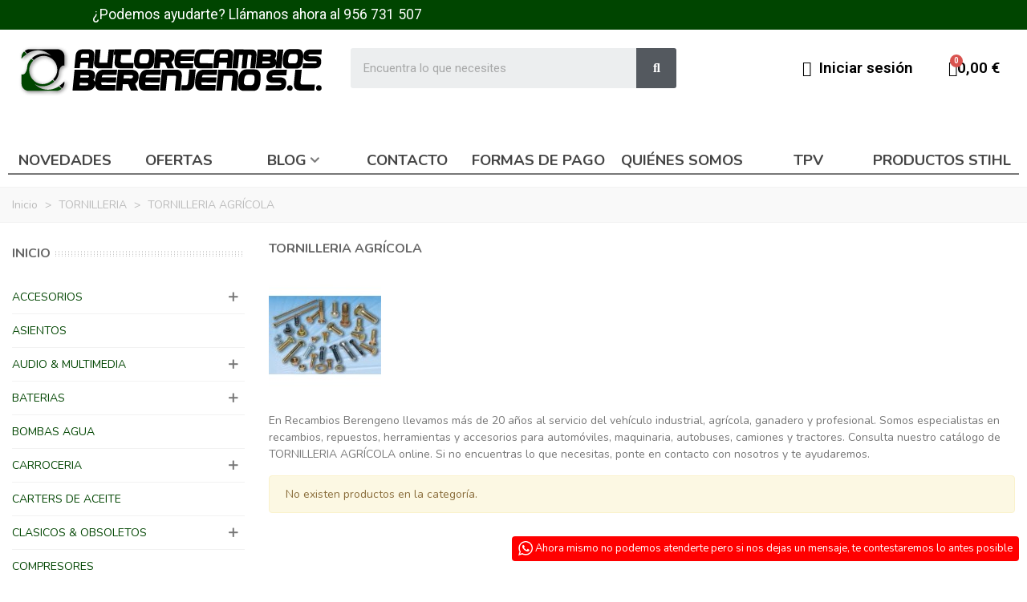

--- FILE ---
content_type: text/html; charset=utf-8
request_url: https://recambiosberengeno.com/1407-tornilleria-agricola
body_size: 62452
content:
<!doctype html>
<html lang="es">

  <head>
	
	  
  <meta charset="utf-8">


  <meta http-equiv="x-ua-compatible" content="ie=edge">



  <title>✔️ Comprar tornillería para vehículos industriales</title>
  
    <script data-keepinline="true">
    var ajaxGetProductUrl = '//recambiosberengeno.com/module/cdc_googletagmanager/async';
    var ajaxShippingEvent = 1;
    var ajaxPaymentEvent = 1;

/* datalayer */
dataLayer = window.dataLayer || [];
    let cdcDatalayer = {"pageCategory":"category","event":null,"ecommerce":{"currency":"EUR"}};
    dataLayer.push(cdcDatalayer);

/* call to GTM Tag */
(function(w,d,s,l,i){w[l]=w[l]||[];w[l].push({'gtm.start':
new Date().getTime(),event:'gtm.js'});var f=d.getElementsByTagName(s)[0],
j=d.createElement(s),dl=l!='dataLayer'?'&l='+l:'';j.async=true;j.src=
'https://www.googletagmanager.com/gtm.js?id='+i+dl;f.parentNode.insertBefore(j,f);
})(window,document,'script','dataLayer','GTM-WWZQLFNQ');

/* async call to avoid cache system for dynamic data */
dataLayer.push({
  'event': 'datalayer_ready'
});
</script>
  
  <meta name="description" content="➡️ Comprar tornillería para vehículos industriales ★★★★★">
  <meta name="keywords" content="">
        <link rel="canonical" href="https://recambiosberengeno.com/1407-tornilleria-agricola">
    
                
                  <link rel="next" href="https://recambiosberengeno.com/1407-tornilleria-agricola" />
            

<!--st begin -->

    <meta name="viewport" content="width=device-width, maximum-scale=1, initial-scale=1.0" />

<!--st end -->

  <link rel="icon" type="image/vnd.microsoft.icon" href="https://recambiosberengeno.com/img/favicon.ico?1704709393">
  <link rel="shortcut icon" type="image/x-icon" href="https://recambiosberengeno.com/img/favicon.ico?1704709393">
  <!--st begin -->
    <link rel="apple-touch-icon" sizes="180x180" href="/stupload/stthemeeditor/ee8a2ad59d51e6e29b7dfa8e23a9731a.png?1692918866" />
      <link rel="icon" type="image/png" sizes="16x16" href="/stupload/stthemeeditor/8164607bbf3be9ef4cf96dfa20149bcc.png?1692918866" />
      <link rel="icon" type="image/png" sizes="32x32" href="/stupload/stthemeeditor/23adf8c75d014a8a1b49a118beb382fc.png?1692918866" />
      <link rel="manifest" href="/stupload/stthemeeditor/1/site.webmanifest?1692918866" crossorigin="use-credentials">
        <meta name="msapplication-config" content="https://recambiosberengeno.com//stupload/stthemeeditor/1/browserconfig.xml?1692918866">
    
<!--st end -->

  





  	

  <script type="text/javascript">
        var LS_Meta = {"v":"6.6.9"};
        var addtocart_animation = 0;
        var cart_ajax = true;
        var check_bellow = "Por favor, marque a continuaci\u00f3n:";
        var click_on_header_cart = 0;
        var go_to_shopping_cart = 0;
        var hover_display_cp = 1;
        var p_version = "1.7";
        var prestashop = {"cart":{"products":[],"totals":{"total":{"type":"total","label":"Total","amount":0,"value":"0,00\u00a0\u20ac"},"total_including_tax":{"type":"total","label":"Total (impuestos incl.)","amount":0,"value":"0,00\u00a0\u20ac"},"total_excluding_tax":{"type":"total","label":"Total (impuestos excl.)","amount":0,"value":"0,00\u00a0\u20ac"}},"subtotals":{"products":{"type":"products","label":"Subtotal","amount":0,"value":"0,00\u00a0\u20ac"},"discounts":null,"shipping":{"type":"shipping","label":"Transporte","amount":0,"value":""},"tax":null},"products_count":0,"summary_string":"0 art\u00edculos","vouchers":{"allowed":1,"added":[]},"discounts":[],"minimalPurchase":0,"minimalPurchaseRequired":""},"currency":{"id":1,"name":"Euro","iso_code":"EUR","iso_code_num":"978","sign":"\u20ac"},"customer":{"lastname":null,"firstname":null,"email":null,"birthday":null,"newsletter":null,"newsletter_date_add":null,"optin":null,"website":null,"company":null,"siret":null,"ape":null,"is_logged":false,"gender":{"type":null,"name":null},"addresses":[]},"language":{"name":"Espa\u00f1ol (Spanish)","iso_code":"es","locale":"es-ES","language_code":"es","is_rtl":"0","date_format_lite":"d\/m\/Y","date_format_full":"d\/m\/Y H:i:s","id":1},"page":{"title":"","canonical":"https:\/\/recambiosberengeno.com\/1407-tornilleria-agricola","meta":{"title":"\u2714\ufe0f Comprar torniller\u00eda para veh\u00edculos industriales","description":"\u27a1\ufe0f Comprar torniller\u00eda para veh\u00edculos industriales \u2605\u2605\u2605\u2605\u2605","keywords":"","robots":"index"},"page_name":"category","body_classes":{"lang-es":true,"lang-rtl":false,"country-ES":true,"currency-EUR":true,"layout-left-column":true,"page-category":true,"tax-display-enabled":true,"category-id-1407":true,"category-TORNILLERIA AGR\u00cdCOLA":true,"category-id-parent-1406":true,"category-depth-level-3":true},"admin_notifications":[]},"shop":{"name":"Recambios Berengeno","logo":"https:\/\/recambiosberengeno.com\/img\/logo-1704709393.jpg","stores_icon":"https:\/\/recambiosberengeno.com\/img\/logo_stores.png","favicon":"https:\/\/recambiosberengeno.com\/img\/favicon.ico"},"urls":{"base_url":"https:\/\/recambiosberengeno.com\/","current_url":"https:\/\/recambiosberengeno.com\/1407-tornilleria-agricola","shop_domain_url":"https:\/\/recambiosberengeno.com","img_ps_url":"https:\/\/recambiosberengeno.com\/img\/","img_cat_url":"https:\/\/recambiosberengeno.com\/img\/c\/","img_lang_url":"https:\/\/recambiosberengeno.com\/img\/l\/","img_prod_url":"https:\/\/recambiosberengeno.com\/img\/p\/","img_manu_url":"https:\/\/recambiosberengeno.com\/img\/m\/","img_sup_url":"https:\/\/recambiosberengeno.com\/img\/su\/","img_ship_url":"https:\/\/recambiosberengeno.com\/img\/s\/","img_store_url":"https:\/\/recambiosberengeno.com\/img\/st\/","img_col_url":"https:\/\/recambiosberengeno.com\/img\/co\/","img_url":"https:\/\/recambiosberengeno.com\/themes\/transformer\/assets\/img\/","css_url":"https:\/\/recambiosberengeno.com\/themes\/transformer\/assets\/css\/","js_url":"https:\/\/recambiosberengeno.com\/themes\/transformer\/assets\/js\/","pic_url":"https:\/\/recambiosberengeno.com\/upload\/","pages":{"address":"https:\/\/recambiosberengeno.com\/direccion","addresses":"https:\/\/recambiosberengeno.com\/direcciones","authentication":"https:\/\/recambiosberengeno.com\/iniciar-sesion","cart":"https:\/\/recambiosberengeno.com\/carrito","category":"https:\/\/recambiosberengeno.com\/index.php?controller=category","cms":"https:\/\/recambiosberengeno.com\/index.php?controller=cms","contact":"https:\/\/recambiosberengeno.com\/contactenos","discount":"https:\/\/recambiosberengeno.com\/descuento","guest_tracking":"https:\/\/recambiosberengeno.com\/seguimiento-pedido-invitado","history":"https:\/\/recambiosberengeno.com\/historial-compra","identity":"https:\/\/recambiosberengeno.com\/datos-personales","index":"https:\/\/recambiosberengeno.com\/","my_account":"https:\/\/recambiosberengeno.com\/mi-cuenta","order_confirmation":"https:\/\/recambiosberengeno.com\/confirmacion-pedido","order_detail":"https:\/\/recambiosberengeno.com\/index.php?controller=order-detail","order_follow":"https:\/\/recambiosberengeno.com\/seguimiento-pedido","order":"https:\/\/recambiosberengeno.com\/pedido","order_return":"https:\/\/recambiosberengeno.com\/index.php?controller=order-return","order_slip":"https:\/\/recambiosberengeno.com\/facturas-abono","pagenotfound":"https:\/\/recambiosberengeno.com\/pagina-no-encontrada","password":"https:\/\/recambiosberengeno.com\/recuperar-contrase\u00f1a","pdf_invoice":"https:\/\/recambiosberengeno.com\/index.php?controller=pdf-invoice","pdf_order_return":"https:\/\/recambiosberengeno.com\/index.php?controller=pdf-order-return","pdf_order_slip":"https:\/\/recambiosberengeno.com\/index.php?controller=pdf-order-slip","prices_drop":"https:\/\/recambiosberengeno.com\/productos-rebajados","product":"https:\/\/recambiosberengeno.com\/index.php?controller=product","search":"https:\/\/recambiosberengeno.com\/busqueda","sitemap":"https:\/\/recambiosberengeno.com\/mapa-del-sitio","stores":"https:\/\/recambiosberengeno.com\/tiendas","supplier":"https:\/\/recambiosberengeno.com\/proveedor","register":"https:\/\/recambiosberengeno.com\/iniciar-sesion?create_account=1","order_login":"https:\/\/recambiosberengeno.com\/pedido?login=1"},"alternative_langs":[],"theme_assets":"\/themes\/transformer\/assets\/","actions":{"logout":"https:\/\/recambiosberengeno.com\/?mylogout="},"no_picture_image":{"bySize":{"cart_default":{"url":"https:\/\/recambiosberengeno.com\/img\/p\/es-default-cart_default.jpg","width":70,"height":80},"small_default":{"url":"https:\/\/recambiosberengeno.com\/img\/p\/es-default-small_default.jpg","width":105,"height":120},"home_default":{"url":"https:\/\/recambiosberengeno.com\/img\/p\/es-default-home_default.jpg","width":280,"height":320},"medium_default":{"url":"https:\/\/recambiosberengeno.com\/img\/p\/es-default-medium_default.jpg","width":370,"height":423},"large_default":{"url":"https:\/\/recambiosberengeno.com\/img\/p\/es-default-large_default.jpg","width":700,"height":800},"superlarge_default":{"url":"https:\/\/recambiosberengeno.com\/img\/p\/es-default-superlarge_default.jpg","width":1200,"height":1372}},"small":{"url":"https:\/\/recambiosberengeno.com\/img\/p\/es-default-cart_default.jpg","width":70,"height":80},"medium":{"url":"https:\/\/recambiosberengeno.com\/img\/p\/es-default-medium_default.jpg","width":370,"height":423},"large":{"url":"https:\/\/recambiosberengeno.com\/img\/p\/es-default-superlarge_default.jpg","width":1200,"height":1372},"legend":""}},"configuration":{"display_taxes_label":true,"display_prices_tax_incl":true,"is_catalog":false,"show_prices":true,"opt_in":{"partner":true},"quantity_discount":{"type":"discount","label":"Descuento unitario"},"voucher_enabled":1,"return_enabled":0},"field_required":[],"breadcrumb":{"links":[{"title":"Inicio","url":"https:\/\/recambiosberengeno.com\/"},{"title":"TORNILLERIA","url":"https:\/\/recambiosberengeno.com\/1406-tornilleria"},{"title":"TORNILLERIA AGR\u00cdCOLA","url":"https:\/\/recambiosberengeno.com\/1407-tornilleria-agricola"}],"count":3},"link":{"protocol_link":"https:\/\/","protocol_content":"https:\/\/"},"time":1769049981,"static_token":"0407e9a19657be0f274cd7f3f1c6bdb7","token":"b63b5163691802d5080caee93e410e35","debug":false};
        var quick_search_as = true;
        var quick_search_as_min = 1;
        var quick_search_as_size = 6;
        var re_size = "normal";
        var re_theme = "light";
        var re_version = "1";
        var site_key = "6Lc-9n8aAAAAABtSmtzx1_CJ4Jq1P4eh-3RrBXJZ";
        var st_cart_page_url = "\/\/recambiosberengeno.com\/carrito?action=show";
        var st_maximum_already_message = "Ya tiene la cantidad m\u00e1xima disponible para este producto.";
        var st_refresh_url = "\/\/recambiosberengeno.com\/module\/stshoppingcart\/ajax";
        var stblogcomments_moderate = 1;
        var sttheme = {"cookie_domain":"recambiosberengeno.com","cookie_path":"\/","drop_down":0,"magnificpopup_tprev":"Anterior","magnificpopup_tnext":"Siguiente","magnificpopup_tcounter":"%curr% of %total%","theme_version":"4.7.5","ps_version":"1.7.8.10","is_rtl":0,"is_mobile_device":false,"gallery_image_type":"medium_default","thumb_image_type":"cart_default","responsive_max":3,"fullwidth":1,"responsive":"1","product_view_swither":"1","infinite_scroll":"0","cate_pro_lazy":"1","sticky_column":"","filter_position":"","sticky_option":4,"product_thumbnails":"0","pro_thumnbs_per_fw":2,"pro_thumnbs_per_xxl":1,"pro_thumnbs_per_xl":1,"pro_thumnbs_per_lg":1,"pro_thumnbs_per_md":3,"pro_thumnbs_per_sm":2,"pro_thumnbs_per_xs":1,"pro_thumnbs_per_odd_fw":0,"pro_thumnbs_per_odd_xxl":0,"pro_thumnbs_per_odd_xl":0,"pro_thumnbs_per_odd_lg":0,"pro_thumnbs_per_odd_md":0,"pro_thumnbs_per_odd_sm":0,"pro_thumnbs_per_odd_xs":0,"pro_kk_per_fw":"1","pro_kk_per_xxl":"1","pro_kk_per_xl":"1","pro_kk_per_lg":"1","pro_kk_per_md":"1","pro_kk_per_sm":"1","pro_kk_per_xs":"1","categories_per_fw":"6","categories_per_xxl":"6","categories_per_xl":"5","categories_per_lg":"5","categories_per_md":"4","categories_per_sm":"3","categories_per_xs":"2","enable_zoom":2,"enable_thickbox":1,"retina":"1","sticky_mobile_header":"2","sticky_mobile_header_height":"0","use_mobile_header":"1","pro_image_column_md":"4","submemus_animation":0,"submemus_action":0,"pro_quantity_input":"2","popup_vertical_fit":"0","pro_tm_slider":"0","pro_tm_slider_cate":"0","buy_now":"0","lazyload_main_gallery":"0","product_views":"0"};
        var there_is1 = "Hay 1 error";
        var validate_first = "No soy un robot, haga clic de nuevo en suscribirse.";
        var whitelist_m = "";
        var whitelisted = false;
        var wrong_captcha = "Captcha incorrecto.";
        var wrongemailaddress_stnewsletter = "Direcci\u00f3n de correo electr\u00f3nico inv\u00e1lida";
      </script>
		<link rel="stylesheet" href="https://fonts.googleapis.com/css?family=Nunito|Nunito:700|Vollkorn:regular|Nunito:regular" media="all">
		<link rel="stylesheet" href="https://fonts.googleapis.com/css?family=Nunito:100,100italic,200,200italic,300,300italic,400,400italic,500,500italic,600,600italic,700,700italic,800,800italic,900,900italic%7CRoboto:100,100italic,200,200italic,300,300italic,400,400italic,500,500italic,600,600italic,700,700italic,800,800italic,900,900italic%7CRoboto+Slab:100,100italic,200,200italic,300,300italic,400,400italic,500,500italic,600,600italic,700,700italic,800,800italic,900,900italic&amp;display=swap" media="all">
		<link rel="stylesheet" href="https://recambiosberengeno.com/themes/transformer/assets/cache/theme-074f2499.css" media="all">
	
	
	<script src="https://www.google.com/recaptcha/api.js?hl=es" ></script>


	<script>
			var ceFrontendConfig = {"environmentMode":{"edit":false,"wpPreview":false},"is_rtl":false,"breakpoints":{"xs":0,"sm":480,"md":768,"lg":1025,"xl":1440,"xxl":1600},"version":"2.10.1","urls":{"assets":"\/modules\/creativeelements\/views\/"},"productQuickView":0,"settings":{"page":[],"general":{"elementor_global_image_lightbox":"1","elementor_lightbox_enable_counter":"yes","elementor_lightbox_enable_fullscreen":"yes","elementor_lightbox_enable_zoom":"yes","elementor_lightbox_title_src":"title","elementor_lightbox_description_src":"caption"},"editorPreferences":[]},"post":{"id":"1407040101","title":"TORNILLERIA%20AGR%C3%8DCOLA","excerpt":""}};
		</script>
        <link rel="preload" href="/modules/creativeelements/views/lib/ceicons/fonts/ceicons.woff2?8goggd" as="font" type="font/woff2" crossorigin>
        
<!--st end -->

  <style>#st_header .search_widget_block{width:500px;}#st_header .search_widget_text, #st_header .search_widget_btn{height:42px;}#st_header .search_widget_btn{line-height:40px;}#st_header .search_widget_text{background:#FBFBFB;}#st_header .search_widget_form_inner.input-group-with-border{border-color:#E5E5E5;}#st_header .search_widget_btn.btn{border-color:#E5E5E5;}#st_header .search_widget_btn{color:#004500;}#st_header .search_widget_btn:hover{color:#ffffff;}#st_header .search_widget_btn{background:#f2f2f2;}#st_header .search_widget_btn:hover{background:#004500;}</style>
<style>.top_bar_item.shopping_cart_style_0 .cart_icon_item, .top_bar_item.shopping_cart_style_2 .cart_icon_item, .top_bar_item.shopping_cart_style_3 .cart_icon_item{height:42px;line-height:40px;}.top_bar_item.shopping_cart_style_0 .ajax_cart_bag{min-width:42px;}.top_bar_item .cart_icon_item{color:#004500;}.top_bar_item.shopping_cart_style_0:hover .ajax_cart_bag{color:#ffffff;}.top_bar_item.shopping_cart_style_2:hover .cart_icon_item, .top_bar_item.shopping_cart_style_3:hover .cart_icon_item{color:#ffffff;}.top_bar_item .cart_icon_item{background:#f2f2f2;}.top_bar_item.shopping_cart_style_0:hover .ajax_cart_bag{background:#004500;}.top_bar_item.shopping_cart_style_2:hover .cart_icon_item, .top_bar_item.shopping_cart_style_3:hover .cart_icon_item{background:#004500;}.top_bar_item.shopping_cart_style_0 .ajax_cart_bag.cart_icon_item{border-color:#e5e5e5;}</style>
<style>#steasy_column_14{padding-top: 0px;}#steasy_column_14{padding-bottom: 0px;}#steasy_column_15{padding-top: 0px;}#steasy_column_15{padding-bottom: 0px;}#steasy_column_18{padding-top: 0px;}#steasy_column_18{padding-bottom: 0px;}#easycontent_13 {padding-top:100px;}#easycontent_13 {padding-bottom:100px;}</style>
<style>.blog_content, .blog_short_content{font-size:1.5em;}.page_heading.blog_heading{font-size:2.3333em;}.block_blog .s_title_block a{font-family: "Nunito";}.block_blog .s_title_block a{font-style: regular;}.block_blog .s_title_block{font-size: 16px;}.products_sldier_swiper .block_blog .pro_outer_box:hover .pro_second_box,.product_list.grid .block_blog .pro_outer_box:hover .pro_second_box{ background-color: #ffffff; }</style>
<style> .breadcrumb_spacing{height:20px;} #page_banner_container_1 .breadcrumb_nav, #page_banner_container_1 .breadcrumb_nav a{color: #bbbbbb;} #page_banner_container_1 .style_content, #page_banner_container_1 .style_content a{color: #bbbbbb;} #page_banner_container_1 .breadcrumb_nav a{color: #bbbbbb;} #page_banner_container_1 .style_content a{color: #bbbbbb;} #page_banner_container_1 .breadcrumb_nav a:hover{color: #06a161;} #page_banner_container_1 .style_content a:hover{color: #06a161;} #page_banner_container_1 {background-color: #F9F9F9;} #page_banner_container_1 {border-color: #F3F3F3;} #page_banner_container_1 {border-top-width: 1px;} #page_banner_container_1 {border-bottom-width: 1px;} #page_banner_container_1 {padding-top: 11px;} #page_banner_container_1 {padding-bottom: 11px;} #page_banner_container_1 {margin-top:5px;}</style>
<style>.st_sticker_1{color:#ffffff;}.st_sticker_1{background:rgba(6,161,97,1);}.st_sticker_1{background:rgba(6,161,97,1);}.pro_first_box .st_sticker_1.flag_1:before, .pro_first_box .st_sticker_1.flag_2:before{border-top-color:#06a161;border-bottom-color:#06a161;}.st_sticker_1{border-width:0px;}.st_sticker_1{height:20px;line-height:20px;}.pro_first_box .st_sticker_1.flag_1:before, .pro_first_box .st_sticker_1.flag_2:before{height:20px;width:10px;border-width:10px;}.pro_first_box .st_sticker_1.flag_1:before, .pro_first_box .st_sticker_1.flag_2:before{top:-0px;}.pro_first_box .st_sticker_1.flag_1:before{right:-10px;}.pro_first_box .st_sticker_1.flag_2:before{left:-10px;}.st_sticker_1{font-weight:normal;}.st_sticker_1{left:0px;}.st_sticker_1{top:20px;}.st_sticker_2{color:#ffffff;}.st_sticker_2{background:rgba(255,138,0,1);}.st_sticker_2{background:rgba(255,138,0,1);}.pro_first_box .st_sticker_2.flag_1:before, .pro_first_box .st_sticker_2.flag_2:before{border-top-color:#FF8A00;border-bottom-color:#FF8A00;}.st_sticker_2{border-width:0px;}.st_sticker_2{height:20px;line-height:20px;}.pro_first_box .st_sticker_2.flag_1:before, .pro_first_box .st_sticker_2.flag_2:before{height:20px;width:10px;border-width:10px;}.pro_first_box .st_sticker_2.flag_1:before, .pro_first_box .st_sticker_2.flag_2:before{top:-0px;}.pro_first_box .st_sticker_2.flag_1:before{right:-10px;}.pro_first_box .st_sticker_2.flag_2:before{left:-10px;}.st_sticker_2{font-weight:normal;}.st_sticker_2{right:0px;}.st_sticker_2{top:20px;}</style>
  <!-- START OF DOOFINDER SCRIPT -->
  <script type="text/javascript" defer="" src="https://eu1-search.doofinder.com/5/script/a94cf488babb63236c4809cce5dad6a3.js"></script>
  <!-- END OF DOOFINDER SCRIPT -->
  <!-- TO REGISTER CLICKS -->
<script>
  var dfProductLinks = [];
  var dfLinks = Object.keys(dfProductLinks);
  var doofinderAppendAfterBanner = "none";
  var doofinderQuerySelector = "#search_query_top";
</script>  
  <!-- END OF TO REGISTER CLICKS -->
<meta name="generator" content="Powered by Creative Slider 6.6.9 - Multi-Purpose, Responsive, Parallax, Mobile-Friendly Slider Module for PrestaShop." />
                    
    <meta property="og:url" content="https://recambiosberengeno.com/1407-tornilleria-agricola"/>


	
  </head>
  <body id="category" class="category lang-es country-es currency-eur layout-left-column page-category tax-display-enabled category-id-1407 category-tornilleria-agricola category-id-parent-1406 category-depth-level-3 ce-kit-1 elementor-page elementor-page-1407040101   lang_es  dropdown_menu_event_0 
   desktop_device  slide_lr_column        is_logged_0 	 show-left-column hide-right-column 
  ">	
      <!-- Google Tag Manager (noscript) -->
<noscript><iframe src="https://www.googletagmanager.com/ns.html?id=GTM-WWZQLFNQ"
height="0" width="0" style="display:none;visibility:hidden"></iframe></noscript>
<!-- End Google Tag Manager (noscript) -->

    
	<div id="st-container" class="st-container st-effect-0">
	  <div class="st-pusher">
		<div class="st-content"><!-- this is the wrapper for the content -->
		  <div class="st-content-inner">
	<!-- off-canvas-end -->

	<main id="body_wrapper">
	  <div id="page_wrapper" class="" >
	  
			  
	  <div class="header-container   header_sticky_option_4">
	  <header id="st_header" class="animated fast">
		
		  	        <div data-elementor-type="header" data-elementor-id="2170101" class="elementor elementor-2170101">
            <div class="elementor-section-wrap">
                        <section class="elementor-element elementor-element-0199194 elementor-section-full_width elementor-section-stretched elementor-hidden-phone elementor-section-height-default elementor-section-height-default elementor-section elementor-top-section" data-id="0199194" data-element_type="section" data-settings="{&quot;stretch_section&quot;:&quot;section-stretched&quot;,&quot;background_background&quot;:&quot;classic&quot;}">
                  <div class="elementor-container elementor-column-gap-default">
                            <div class="elementor-row">
                <div class="elementor-element elementor-element-1bfc423 ce-valign-center elementor-column elementor-col-50 elementor-top-column" data-id="1bfc423" data-element_type="column">
            <div class="elementor-column-wrap elementor-element-populated">
                <div class="elementor-widget-wrap">
                <div class="elementor-element elementor-element-364b4cd elementor-widget elementor-widget-heading" data-id="364b4cd" data-element_type="widget" data-widget_type="heading.default">
        <div class="elementor-widget-container"><h2 class="elementor-heading-title">&iquest;Podemos ayudarte? Ll&aacute;manos ahora al <a href="tel:956731507">956 731 507</a></h2></div>        </div>
                        </div>
            </div>
        </div>
                <div class="elementor-element elementor-element-552c290 ce-valign-center elementor-column elementor-col-50 elementor-top-column" data-id="552c290" data-element_type="column">
            <div class="elementor-column-wrap">
                <div class="elementor-widget-wrap">
                        </div>
            </div>
        </div>
                        </div>
            </div>
        </section>
                <section class="elementor-element elementor-element-e34f6d1 elementor-section-full_width elementor-section-stretched elementor-hidden-phone elementor-section-height-default elementor-section-height-default elementor-section elementor-top-section" data-id="e34f6d1" data-element_type="section" data-settings="{&quot;stretch_section&quot;:&quot;section-stretched&quot;}">
                  <div class="elementor-container elementor-column-gap-default">
                            <div class="elementor-row">
                <div class="elementor-element elementor-element-c3a8ffb elementor-column elementor-col-33 elementor-top-column" data-id="c3a8ffb" data-element_type="column">
            <div class="elementor-column-wrap elementor-element-populated">
                <div class="elementor-widget-wrap">
                <div class="elementor-element elementor-element-ef9c69d elementor-widget elementor-widget-theme-site-logo elementor-widget-image" data-id="ef9c69d" data-element_type="widget" data-widget_type="theme-site-logo.default">
        <div class="elementor-widget-container">        <div class="elementor-image">
                            <a href="https://recambiosberengeno.com/">
                    <img src="/img/logo-1704709393.jpg" alt="Recambios Berengeno" loading="lazy">                    </a>
                                </div>
        </div>        </div>
                        </div>
            </div>
        </div>
                <div class="elementor-element elementor-element-d184f3e ce-valign-center elementor-column elementor-col-33 elementor-top-column" data-id="d184f3e" data-element_type="column">
            <div class="elementor-column-wrap elementor-element-populated">
                <div class="elementor-widget-wrap">
                <div class="elementor-element elementor-element-b9d04eb elementor-search--skin-classic elementor-search--button-type-icon elementor-widget elementor-widget-ajax-search" data-id="b9d04eb" data-element_type="widget" data-settings="{&quot;skin&quot;:&quot;classic&quot;,&quot;list_limit&quot;:10,&quot;show_image&quot;:&quot;yes&quot;,&quot;show_category&quot;:&quot;yes&quot;,&quot;show_price&quot;:&quot;yes&quot;}" data-widget_type="ajax-search.default">
        <div class="elementor-widget-container">        <form class="elementor-search" role="search"
            action="https://recambiosberengeno.com/busqueda" method="get">
                            <div class="elementor-search__container">
                            <input placeholder="Encuentra lo que necesites" class="elementor-search__input" type="search" name="s" value="" minlength="3">
                <div class="elementor-search__icon elementor-search__clear"><i class="ceicon-close"></i></div>
                            <button class="elementor-search__submit" type="submit">
                                    <i aria-hidden="true" class="fas fa-magnifying-glass"></i>                    <span class="elementor-screen-only">Buscar</span>
                                </button>
                        </div>
        </form>
        </div>        </div>
                        </div>
            </div>
        </div>
                <div class="elementor-element elementor-element-478166a ce-valign-center elementor-column elementor-col-33 elementor-top-column" data-id="478166a" data-element_type="column">
            <div class="elementor-column-wrap elementor-element-populated">
                <div class="elementor-widget-wrap">
                <div class="elementor-element elementor-element-df7ceaf elementor-widget__width-auto elementor-widget elementor-widget-sign-in elementor-widget-nav-menu" data-id="df7ceaf" data-element_type="widget" data-settings="{&quot;layout&quot;:&quot;horizontal&quot;,&quot;submenu_icon&quot;:{&quot;value&quot;:&quot;fas fa-caret-down&quot;,&quot;library&quot;:&quot;fa-solid&quot;},&quot;show_submenu_on&quot;:&quot;hover&quot;}" data-widget_type="sign-in.default">
        <div class="elementor-widget-container">        <nav class="elementor-sign-in elementor-nav--main elementor-nav__container elementor-nav--layout-horizontal e--pointer-underline e--animation-fade">        <ul id="usermenu-df7ceaf" class="elementor-nav">
                    <li class="menu-item menu-item-type-account menu-item-account-0">
                <a class="elementor-item" href="https://recambiosberengeno.com/mi-cuenta">
                                    <i class="fas fa-user"></i>
                                                    <span>Iniciar sesión</span>
                                                </a>
                            </li>
                </ul>
        </nav>
        </div>        </div>
                <div class="elementor-element elementor-element-ab5b5ad elementor-widget__width-auto elementor-cart--show-subtotal-yes elementor-cart--align-icon-left elementor-cart--items-indicator-bubble elementor-cart--show-shipping-yes elementor-cart--show-view-cart-yes elementor-cart--buttons-inline elementor-widget elementor-widget-shopping-cart" data-id="ab5b5ad" data-element_type="widget" data-settings="{&quot;action_show_modal&quot;:&quot;yes&quot;,&quot;modal_url&quot;:&quot;https:\/\/recambiosberengeno.com\/module\/creativeelements\/ajax&quot;,&quot;remove_item_icon&quot;:{&quot;value&quot;:&quot;far fa-circle-xmark&quot;,&quot;library&quot;:&quot;fa-regular&quot;}}" data-widget_type="shopping-cart.default">
        <div class="elementor-widget-container">            <div class="elementor-cart__container elementor-lightbox">
                <div class="elementor-cart__main">
                    <div class="elementor-cart__close-button ceicon-close"></div>
                    <div class="elementor-cart__title">
                        Carrito                    </div>
                            <div class="elementor-cart__empty-message">No hay productos en el carrito.</div>
        <div class="elementor-cart__products ce-scrollbar--auto" data-gift="Regalo">
                    </div>
        <div class="elementor-cart__summary">
            <div class="elementor-cart__summary-label">0 artículos</div>
            <div class="elementor-cart__summary-value">0,00 €</div>
                    <span class="elementor-cart__summary-label">Transporte</span>
            <span class="elementor-cart__summary-value"></span>
            <strong class="elementor-cart__summary-label">Total</strong>
            <strong class="elementor-cart__summary-value">0,00 €</strong>
        </div>
        <div class="elementor-alert elementor-alert-warning elementor-hidden" role="alert">
            <span class="elementor-alert-description"></span>
        </div>
        <div class="elementor-cart__footer-buttons">
            <div class="elementor-align-justify">
                <a href="//recambiosberengeno.com/carrito?action=show" class="elementor-button elementor-button--view-cart elementor-size-md">
                    <span class="elementor-button-text">Ver el carro</span>
                </a>
            </div>
            <div class="elementor-align-justify">
                <a href="https://recambiosberengeno.com/pedido" class="elementor-button elementor-button--checkout elementor-size-md ce-disabled">
                    <span class="elementor-button-text">Finalizar compra</span>
                </a>
            </div>
        </div>
                        </div>
            </div>        <div class="elementor-cart__toggle">
            <a href="//recambiosberengeno.com/carrito?action=show" class="elementor-button elementor-size-sm">
                <span class="elementor-button-icon" data-counter="0">
                    <i aria-hidden="true" class="ceicon-basket-solid"></i>                    <span class="elementor-screen-only">Carro de compras</span>
                </span>
                <span class="elementor-button-text">0,00 €</span>
            </a>
        </div>
        </div>        </div>
                        </div>
            </div>
        </div>
                        </div>
            </div>
        </section>
                <section class="elementor-element elementor-element-25cc602 elementor-section-full_width elementor-section-stretched elementor-hidden-phone elementor-section-height-default elementor-section-height-default elementor-section elementor-top-section" data-id="25cc602" data-element_type="section" data-settings="{&quot;stretch_section&quot;:&quot;section-stretched&quot;}">
                  <div class="elementor-container elementor-column-gap-default">
                            <div class="elementor-row">
                <div class="elementor-element elementor-element-b90a5f2 elementor-column elementor-col-100 elementor-top-column" data-id="b90a5f2" data-element_type="column">
            <div class="elementor-column-wrap elementor-element-populated">
                <div class="elementor-widget-wrap">
                <div class="elementor-element elementor-element-64049f6 elementor-widget elementor-widget-ps-widget-module" data-id="64049f6" data-element_type="widget" data-widget_type="ps-widget-module.default">
        <div class="elementor-widget-container"><!-- stmegamenu -->
<!-- MODULE st stmegamenu -->
<div class="st_mega_menu_container animated fast">
	<div id="st_mega_menu_header_container">
	<nav id="st_mega_menu_wrap" class=" flex_child flex_full ">
		<ul class="st_mega_menu clearfix mu_level_0">
								<li id="st_menu_6" class="ml_level_0 m_alignment_0">
			<a id="st_ma_6" href="https://recambiosberengeno.com/novedades" class="ma_level_0" title="Nuevos productos">Novedades</a>
					</li>
									<li id="st_menu_7" class="ml_level_0 m_alignment_0">
			<a id="st_ma_7" href="https://recambiosberengeno.com/productos-rebajados" class="ma_level_0" title="Promociones especiales">Ofertas</a>
					</li>
									<li id="st_menu_8" class="ml_level_0 m_alignment_1">
			<a id="st_ma_8" href="https://recambiosberengeno.com/blog" class="ma_level_0 is_parent" title="Blog">Blog</a>
								<div class="stmenu_sub style_wide col-md-2">
		<div class="row m_column_row">
																			<div id="st_menu_column_4" class="col-md-3">
																				<div id="st_menu_block_16">
							<ul class="mu_level_1">
								<li class="ml_level_1">
									<a id="st_ma_16" href="https://recambiosberengeno.com/blog/2-noticias" title="NOTICIAS"  class="ma_level_1 ma_item ">NOTICIAS</a>
																	</li>
							</ul>	
						</div>
																									<div id="st_menu_block_17">
							<ul class="mu_level_1">
								<li class="ml_level_1">
									<a id="st_ma_17" href="https://recambiosberengeno.com/blog/5-novedades-berenjeno" title="NOVEDADES"  class="ma_level_1 ma_item ">NOVEDADES</a>
																	</li>
							</ul>	
						</div>
												</div>
							</div>
	</div>
						</li>
									<li id="st_menu_9" class="ml_level_0 m_alignment_0">
			<a id="st_ma_9" href="https://recambiosberengeno.com/contactenos" class="ma_level_0" title="Contáctanos">Contacto</a>
					</li>
									<li id="st_menu_10" class="ml_level_0 m_alignment_0">
			<a id="st_ma_10" href="https://recambiosberengeno.com/content/6-formas-de-pago" class="ma_level_0" title="Formas de pago">Formas de pago</a>
					</li>
									<li id="st_menu_11" class="ml_level_0 m_alignment_0">
			<a id="st_ma_11" href="https://recambiosberengeno.com/content/4-quienes-somos" class="ma_level_0" title="Quiénes somos">Quiénes somos</a>
					</li>
									<li id="st_menu_13" class="ml_level_0 m_alignment_0">
			<a id="st_ma_13" href="https://recambiosberengeno.com/inicio/12561-creditos.html" class="ma_level_0" title="TPV">TPV</a>
					</li>
									<li id="st_menu_14" class="ml_level_0 m_alignment_0">
			<a id="st_ma_14" href="http://recambiosberengeno.distribuidor-oficial.es/inicio.html?dwslang=es_es&amp;testmode=1" class="ma_level_0" title="Productos Stihl" target="_blank">Productos Stihl</a>
					</li>
			</ul>	</nav>
	</div>
</div>
<!-- /MODULE st stmegamenu --></div>        </div>
                        </div>
            </div>
        </div>
                        </div>
            </div>
        </section>
                <section class="elementor-element elementor-element-6981be7 elementor-section-full_width elementor-hidden-desktop elementor-hidden-tablet elementor-section-height-default elementor-section-height-default elementor-section elementor-top-section" data-id="6981be7" data-element_type="section">
                  <div class="elementor-container elementor-column-gap-default">
                            <div class="elementor-row">
                <div class="elementor-element elementor-element-8097aad elementor-column elementor-col-50 elementor-top-column" data-id="8097aad" data-element_type="column">
            <div class="elementor-column-wrap elementor-element-populated">
                <div class="elementor-widget-wrap">
                <div class="elementor-element elementor-element-1ca7df3 elementor-widget__width-auto elementor-widget elementor-widget-theme-site-logo elementor-widget-image" data-id="1ca7df3" data-element_type="widget" data-widget_type="theme-site-logo.default">
        <div class="elementor-widget-container">        <div class="elementor-image">
                            <a href="https://recambiosberengeno.com/">
                    <img src="/img/logo-1704709393.jpg" alt="Recambios Berengeno" loading="lazy">                    </a>
                                </div>
        </div>        </div>
                        </div>
            </div>
        </div>
                <div class="elementor-element elementor-element-90e12e6 elementor-column elementor-col-50 elementor-top-column" data-id="90e12e6" data-element_type="column">
            <div class="elementor-column-wrap elementor-element-populated">
                <div class="elementor-widget-wrap">
                <section class="elementor-element elementor-element-229c34a elementor-section-boxed elementor-section-height-default elementor-section-height-default elementor-section elementor-inner-section" data-id="229c34a" data-element_type="section" data-settings="{&quot;sticky&quot;:&quot;top&quot;,&quot;sticky_on&quot;:[&quot;desktop&quot;,&quot;tablet&quot;,&quot;mobile&quot;],&quot;sticky_offset&quot;:0,&quot;sticky_effects_offset&quot;:0}">
                            <div class="elementor-background-overlay"></div>
          <div class="elementor-container elementor-column-gap-default">
                            <div class="elementor-row">
                <div class="elementor-element elementor-element-4d8e227 elementor-column elementor-col-50 elementor-inner-column" data-id="4d8e227" data-element_type="column">
            <div class="elementor-column-wrap elementor-element-populated">
                <div class="elementor-widget-wrap">
                <div class="elementor-element elementor-element-897afc4 elementor-nav--stretch elementor-widget__width-auto elementor-nav--dropdown-tablet elementor-nav--text-align-aside elementor-nav--toggle elementor-nav--burger elementor-widget elementor-widget-nav-menu" data-id="897afc4" data-element_type="widget" data-settings="{&quot;full_width&quot;:&quot;stretch&quot;,&quot;layout&quot;:&quot;horizontal&quot;,&quot;submenu_icon&quot;:{&quot;value&quot;:&quot;fas fa-caret-down&quot;,&quot;library&quot;:&quot;fa-solid&quot;},&quot;show_submenu_on&quot;:&quot;hover&quot;,&quot;animation_dropdown&quot;:&quot;toggle&quot;,&quot;toggle&quot;:&quot;burger&quot;}" data-widget_type="nav-menu.default">
        <div class="elementor-widget-container">            <nav class="elementor-nav-menu elementor-nav--main elementor-nav__container elementor-nav--layout-horizontal e--pointer-underline e--animation-fade">        <ul id="menu-1-897afc4" class="elementor-nav">
                    <li class="menu-item menu-item-type-category menu-item-category-1103 menu-item-has-children">
                <a class="elementor-item" href="https://recambiosberengeno.com/1103-accesorios">
                                    ACCESORIOS                                    <span class="sub-arrow fas fa-caret-down"></span>
                                </a>
                        <ul class="sub-menu elementor-nav--dropdown">
                    <li class="menu-item menu-item-type-category menu-item-category-1317">
                <a class="elementor-sub-item" href="https://recambiosberengeno.com/1317-aletas-y-faldillas">
                                    ALETAS Y FALDILLAS                                </a>
                            </li>
                    <li class="menu-item menu-item-type-category menu-item-category-1104">
                <a class="elementor-sub-item" href="https://recambiosberengeno.com/1104-alfombras">
                                    ALFOMBRAS                                </a>
                            </li>
                    <li class="menu-item menu-item-type-category menu-item-category-1105">
                <a class="elementor-sub-item" href="https://recambiosberengeno.com/1105-antenas">
                                    ANTENAS                                </a>
                            </li>
                    <li class="menu-item menu-item-type-category menu-item-category-1483">
                <a class="elementor-sub-item" href="https://recambiosberengeno.com/1483-barras-antirrobo">
                                    BARRAS ANTIRROBO                                </a>
                            </li>
                    <li class="menu-item menu-item-type-category menu-item-category-1347">
                <a class="elementor-sub-item" href="https://recambiosberengeno.com/1347-cadena-de-nieve">
                                    CADENA DE NIEVE                                </a>
                            </li>
                    <li class="menu-item menu-item-type-category menu-item-category-1348">
                <a class="elementor-sub-item" href="https://recambiosberengeno.com/1348-deflectores-de-puertas">
                                    DEFLECTORES DE PUERTAS                                </a>
                            </li>
                    <li class="menu-item menu-item-type-category menu-item-category-1349 menu-item-has-children">
                <a class="elementor-sub-item" href="https://recambiosberengeno.com/1349-escobillas">
                                    ESCOBILLAS                                    <span class="sub-arrow fas fa-caret-down"></span>
                                </a>
                        <ul class="sub-menu elementor-nav--dropdown">
                    <li class="menu-item menu-item-type-category menu-item-category-1351">
                <a class="elementor-sub-item" href="https://recambiosberengeno.com/1351-duravision-flex">
                                    DURAVISION FLEX                                </a>
                            </li>
                    <li class="menu-item menu-item-type-category menu-item-category-1352">
                <a class="elementor-sub-item" href="https://recambiosberengeno.com/1352-optima">
                                    OPTIMA                                </a>
                            </li>
                    <li class="menu-item menu-item-type-category menu-item-category-1355">
                <a class="elementor-sub-item" href="https://recambiosberengeno.com/1355-optima-pro">
                                    OPTIMA PRO                                </a>
                            </li>
                </ul>
                    </li>
                    <li class="menu-item menu-item-type-category menu-item-category-1495">
                <a class="elementor-sub-item" href="https://recambiosberengeno.com/1495-espejos-retrovisores">
                                    ESPEJOS RETROVISORES                                </a>
                            </li>
                    <li class="menu-item menu-item-type-category menu-item-category-1106">
                <a class="elementor-sub-item" href="https://recambiosberengeno.com/1106-extintores">
                                    EXTINTORES                                </a>
                            </li>
                    <li class="menu-item menu-item-type-category menu-item-category-1107">
                <a class="elementor-sub-item" href="https://recambiosberengeno.com/1107-fundas-asientos">
                                    FUNDAS ASIENTOS                                </a>
                            </li>
                    <li class="menu-item menu-item-type-category menu-item-category-1318">
                <a class="elementor-sub-item" href="https://recambiosberengeno.com/1318-fundas-cubrecoche-motos">
                                    FUNDAS CUBRECOCHE & MOTOS                                </a>
                            </li>
                    <li class="menu-item menu-item-type-category menu-item-category-1108">
                <a class="elementor-sub-item" href="https://recambiosberengeno.com/1108-fundas-volante">
                                    FUNDAS VOLANTE                                </a>
                            </li>
                    <li class="menu-item menu-item-type-category menu-item-category-1350">
                <a class="elementor-sub-item" href="https://recambiosberengeno.com/1350-kit-xenon">
                                    KIT XENON                                </a>
                            </li>
                    <li class="menu-item menu-item-type-category menu-item-category-1109">
                <a class="elementor-sub-item" href="https://recambiosberengeno.com/1109-lamina-solar">
                                    LAMINA SOLAR                                </a>
                            </li>
                    <li class="menu-item menu-item-type-category menu-item-category-1110">
                <a class="elementor-sub-item" href="https://recambiosberengeno.com/1110-pomos">
                                    POMOS                                </a>
                            </li>
                    <li class="menu-item menu-item-type-category menu-item-category-1319">
                <a class="elementor-sub-item" href="https://recambiosberengeno.com/1319-tapacubos">
                                    TAPACUBOS                                </a>
                            </li>
                    <li class="menu-item menu-item-type-category menu-item-category-1321 menu-item-has-children">
                <a class="elementor-sub-item" href="https://recambiosberengeno.com/1321-4x4">
                                    4X4                                    <span class="sub-arrow fas fa-caret-down"></span>
                                </a>
                        <ul class="sub-menu elementor-nav--dropdown">
                    <li class="menu-item menu-item-type-category menu-item-category-1458">
                <a class="elementor-sub-item" href="https://recambiosberengeno.com/1458-snorkels">
                                    SNORKELS                                </a>
                            </li>
                </ul>
                    </li>
                </ul>
                    </li>
                    <li class="menu-item menu-item-type-category menu-item-category-1113">
                <a class="elementor-item" href="https://recambiosberengeno.com/1113-asientos">
                                    ASIENTOS                                </a>
                            </li>
                    <li class="menu-item menu-item-type-category menu-item-category-1114 menu-item-has-children">
                <a class="elementor-item" href="https://recambiosberengeno.com/1114-audio-multimedia">
                                    AUDIO & MULTIMEDIA                                    <span class="sub-arrow fas fa-caret-down"></span>
                                </a>
                        <ul class="sub-menu elementor-nav--dropdown">
                    <li class="menu-item menu-item-type-category menu-item-category-1115">
                <a class="elementor-sub-item" href="https://recambiosberengeno.com/1115-camaras-traseras">
                                    CAMARAS TRASERAS                                </a>
                            </li>
                    <li class="menu-item menu-item-type-category menu-item-category-1116">
                <a class="elementor-sub-item" href="https://recambiosberengeno.com/1116-navegadores">
                                    NAVEGADORES                                </a>
                            </li>
                    <li class="menu-item menu-item-type-category menu-item-category-1117">
                <a class="elementor-sub-item" href="https://recambiosberengeno.com/1117-radios">
                                    RADIOS                                </a>
                            </li>
                    <li class="menu-item menu-item-type-category menu-item-category-1433">
                <a class="elementor-sub-item" href="https://recambiosberengeno.com/1433-manos-libres">
                                    MANOS LIBRES                                </a>
                            </li>
                </ul>
                    </li>
                    <li class="menu-item menu-item-type-category menu-item-category-1118 menu-item-has-children">
                <a class="elementor-item" href="https://recambiosberengeno.com/1118-baterias">
                                    BATERIAS                                    <span class="sub-arrow fas fa-caret-down"></span>
                                </a>
                        <ul class="sub-menu elementor-nav--dropdown">
                    <li class="menu-item menu-item-type-category menu-item-category-1119">
                <a class="elementor-sub-item" href="https://recambiosberengeno.com/1119-industria">
                                    INDUSTRIA                                </a>
                            </li>
                    <li class="menu-item menu-item-type-category menu-item-category-1120">
                <a class="elementor-sub-item" href="https://recambiosberengeno.com/1120-motocicletas">
                                    MOTOCICLETAS                                </a>
                            </li>
                    <li class="menu-item menu-item-type-category menu-item-category-1121">
                <a class="elementor-sub-item" href="https://recambiosberengeno.com/1121-traccion">
                                    TRACCION                                </a>
                            </li>
                    <li class="menu-item menu-item-type-category menu-item-category-1122">
                <a class="elementor-sub-item" href="https://recambiosberengeno.com/1122-turismos">
                                    TURISMOS                                </a>
                            </li>
                    <li class="menu-item menu-item-type-category menu-item-category-1123">
                <a class="elementor-sub-item" href="https://recambiosberengeno.com/1123-vehiculo-industrial">
                                    VEHICULO INDUSTRIAL                                </a>
                            </li>
                </ul>
                    </li>
                    <li class="menu-item menu-item-type-category menu-item-category-1124">
                <a class="elementor-item" href="https://recambiosberengeno.com/1124-bombas-agua">
                                    BOMBAS AGUA                                </a>
                            </li>
                    <li class="menu-item menu-item-type-category menu-item-category-1125 menu-item-has-children">
                <a class="elementor-item" href="https://recambiosberengeno.com/1125-carroceria">
                                    CARROCERIA                                    <span class="sub-arrow fas fa-caret-down"></span>
                                </a>
                        <ul class="sub-menu elementor-nav--dropdown">
                    <li class="menu-item menu-item-type-category menu-item-category-1126">
                <a class="elementor-sub-item" href="https://recambiosberengeno.com/1126-paragolpes">
                                    PARAGOLPES                                </a>
                            </li>
                    <li class="menu-item menu-item-type-category menu-item-category-1127">
                <a class="elementor-sub-item" href="https://recambiosberengeno.com/1127-suzuki">
                                    SUZUKI                                </a>
                            </li>
                </ul>
                    </li>
                    <li class="menu-item menu-item-type-category menu-item-category-1357">
                <a class="elementor-item" href="https://recambiosberengeno.com/1357-carters-de-aceite">
                                    CARTERS DE ACEITE                                </a>
                            </li>
                    <li class="menu-item menu-item-type-category menu-item-category-1336 menu-item-has-children">
                <a class="elementor-item" href="https://recambiosberengeno.com/1336-clasicos-obsoletos">
                                    CLASICOS & OBSOLETOS                                    <span class="sub-arrow fas fa-caret-down"></span>
                                </a>
                        <ul class="sub-menu elementor-nav--dropdown">
                    <li class="menu-item menu-item-type-category menu-item-category-1490">
                <a class="elementor-sub-item" href="https://recambiosberengeno.com/1490-aspas-ventilador">
                                    ASPAS VENTILADOR                                </a>
                            </li>
                    <li class="menu-item menu-item-type-category menu-item-category-1443">
                <a class="elementor-sub-item" href="https://recambiosberengeno.com/1443-barra-estabilizadora">
                                    BARRA ESTABILIZADORA                                </a>
                            </li>
                    <li class="menu-item menu-item-type-category menu-item-category-1489">
                <a class="elementor-sub-item" href="https://recambiosberengeno.com/1489-bombas-agua">
                                    BOMBAS AGUA                                </a>
                            </li>
                    <li class="menu-item menu-item-type-category menu-item-category-1413">
                <a class="elementor-sub-item" href="https://recambiosberengeno.com/1413-carter-aceite">
                                    CARTER ACEITE                                </a>
                            </li>
                    <li class="menu-item menu-item-type-category menu-item-category-1339 menu-item-has-children">
                <a class="elementor-sub-item" href="https://recambiosberengeno.com/1339-carroceria">
                                    CARROCERIA                                    <span class="sub-arrow fas fa-caret-down"></span>
                                </a>
                        <ul class="sub-menu elementor-nav--dropdown">
                    <li class="menu-item menu-item-type-category menu-item-category-1340">
                <a class="elementor-sub-item" href="https://recambiosberengeno.com/1340-aletas">
                                    ALETAS                                </a>
                            </li>
                    <li class="menu-item menu-item-type-category menu-item-category-1343">
                <a class="elementor-sub-item" href="https://recambiosberengeno.com/1343-capot">
                                    CAPOT                                </a>
                            </li>
                    <li class="menu-item menu-item-type-category menu-item-category-1461">
                <a class="elementor-sub-item" href="https://recambiosberengeno.com/1461-cerraduras-resbalones">
                                    CERRADURAS & RESBALONES                                </a>
                            </li>
                    <li class="menu-item menu-item-type-category menu-item-category-1447">
                <a class="elementor-sub-item" href="https://recambiosberengeno.com/1447-clausor">
                                    CLAUSOR                                </a>
                            </li>
                    <li class="menu-item menu-item-type-category menu-item-category-1428">
                <a class="elementor-sub-item" href="https://recambiosberengeno.com/1428-emblemas">
                                    EMBLEMAS                                </a>
                            </li>
                    <li class="menu-item menu-item-type-category menu-item-category-1455">
                <a class="elementor-sub-item" href="https://recambiosberengeno.com/1455-faldillas">
                                    FALDILLAS                                </a>
                            </li>
                    <li class="menu-item menu-item-type-category menu-item-category-1437">
                <a class="elementor-sub-item" href="https://recambiosberengeno.com/1437-frontal">
                                    FRONTAL                                </a>
                            </li>
                    <li class="menu-item menu-item-type-category menu-item-category-1467">
                <a class="elementor-sub-item" href="https://recambiosberengeno.com/1467-manecillas-elevalunas">
                                    MANECILLAS ELEVALUNAS                                </a>
                            </li>
                    <li class="menu-item menu-item-type-category menu-item-category-1341">
                <a class="elementor-sub-item" href="https://recambiosberengeno.com/1341-paragolpes">
                                    PARAGOLPES                                </a>
                            </li>
                    <li class="menu-item menu-item-type-category menu-item-category-1342">
                <a class="elementor-sub-item" href="https://recambiosberengeno.com/1342-puertas">
                                    PUERTAS                                </a>
                            </li>
                    <li class="menu-item menu-item-type-category menu-item-category-1344">
                <a class="elementor-sub-item" href="https://recambiosberengeno.com/1344-rejillas">
                                    REJILLAS                                </a>
                            </li>
                    <li class="menu-item menu-item-type-category menu-item-category-1456 menu-item-has-children">
                <a class="elementor-sub-item" href="https://recambiosberengeno.com/1456-suspension">
                                    SUSPENSION                                    <span class="sub-arrow fas fa-caret-down"></span>
                                </a>
                        <ul class="sub-menu elementor-nav--dropdown">
                    <li class="menu-item menu-item-type-category menu-item-category-1457">
                <a class="elementor-sub-item" href="https://recambiosberengeno.com/1457-muelles">
                                    MUELLES                                </a>
                            </li>
                </ul>
                    </li>
                </ul>
                    </li>
                    <li class="menu-item menu-item-type-category menu-item-category-1722">
                <a class="elementor-sub-item" href="https://recambiosberengeno.com/1722-cremallera-direccion">
                                    CREMALLERA DIRECCION                                </a>
                            </li>
                    <li class="menu-item menu-item-type-category menu-item-category-1337">
                <a class="elementor-sub-item" href="https://recambiosberengeno.com/1337-depositos-combustibles">
                                    DEPOSITOS COMBUSTIBLES                                </a>
                            </li>
                    <li class="menu-item menu-item-type-category menu-item-category-1480">
                <a class="elementor-sub-item" href="https://recambiosberengeno.com/1480-embragues">
                                    EMBRAGUES                                </a>
                            </li>
                    <li class="menu-item menu-item-type-category menu-item-category-1434">
                <a class="elementor-sub-item" href="https://recambiosberengeno.com/1434-filtros-ansa">
                                    FILTROS ANSA                                </a>
                            </li>
                    <li class="menu-item menu-item-type-category menu-item-category-1473">
                <a class="elementor-sub-item" href="https://recambiosberengeno.com/1473-femsa">
                                    FEMSA                                </a>
                            </li>
                    <li class="menu-item menu-item-type-category menu-item-category-1436">
                <a class="elementor-sub-item" href="https://recambiosberengeno.com/1436-gato-antiguos">
                                    GATO ANTIGUOS                                </a>
                            </li>
                    <li class="menu-item menu-item-type-category menu-item-category-1338 menu-item-has-children">
                <a class="elementor-sub-item" href="https://recambiosberengeno.com/1338-iluminacion">
                                    ILUMINACION                                    <span class="sub-arrow fas fa-caret-down"></span>
                                </a>
                        <ul class="sub-menu elementor-nav--dropdown">
                    <li class="menu-item menu-item-type-category menu-item-category-1754">
                <a class="elementor-sub-item" href="https://recambiosberengeno.com/1754-gemo">
                                    GEMO                                </a>
                            </li>
                </ul>
                    </li>
                    <li class="menu-item menu-item-type-category menu-item-category-1415 menu-item-has-children">
                <a class="elementor-sub-item" href="https://recambiosberengeno.com/1415-jaeger">
                                    JAEGER                                    <span class="sub-arrow fas fa-caret-down"></span>
                                </a>
                        <ul class="sub-menu elementor-nav--dropdown">
                    <li class="menu-item menu-item-type-category menu-item-category-1416">
                <a class="elementor-sub-item" href="https://recambiosberengeno.com/1416-aforadores">
                                    AFORADORES                                </a>
                            </li>
                    <li class="menu-item menu-item-type-category menu-item-category-1419">
                <a class="elementor-sub-item" href="https://recambiosberengeno.com/1419-interuptores">
                                    INTERUPTORES                                </a>
                            </li>
                    <li class="menu-item menu-item-type-category menu-item-category-1417">
                <a class="elementor-sub-item" href="https://recambiosberengeno.com/1417-conmutadores">
                                    CONMUTADORES                                </a>
                            </li>
                    <li class="menu-item menu-item-type-category menu-item-category-1418">
                <a class="elementor-sub-item" href="https://recambiosberengeno.com/1418-indicadores">
                                    INDICADORES                                </a>
                            </li>
                </ul>
                    </li>
                    <li class="menu-item menu-item-type-category menu-item-category-1345">
                <a class="elementor-sub-item" href="https://recambiosberengeno.com/1345-lunas-">
                                    LUNAS                                 </a>
                            </li>
                    <li class="menu-item menu-item-type-category menu-item-category-1414">
                <a class="elementor-sub-item" href="https://recambiosberengeno.com/1414-protector-carter">
                                    PROTECTOR CARTER                                </a>
                            </li>
                    <li class="menu-item menu-item-type-category menu-item-category-1454">
                <a class="elementor-sub-item" href="https://recambiosberengeno.com/1454-radiadores">
                                    RADIADORES                                </a>
                            </li>
                    <li class="menu-item menu-item-type-category menu-item-category-1435">
                <a class="elementor-sub-item" href="https://recambiosberengeno.com/1435-sinfin-barra-de-direccion">
                                    SINFIN BARRA DE DIRECCION                                </a>
                            </li>
                    <li class="menu-item menu-item-type-category menu-item-category-1378">
                <a class="elementor-sub-item" href="https://recambiosberengeno.com/1378-zapatas">
                                    ZAPATAS                                </a>
                            </li>
                    <li class="menu-item menu-item-type-category menu-item-category-1765">
                <a class="elementor-sub-item" href="https://recambiosberengeno.com/1765-despiece-motor">
                                    DESPIECE MOTOR                                </a>
                            </li>
                </ul>
                    </li>
                    <li class="menu-item menu-item-type-category menu-item-category-1128">
                <a class="elementor-item" href="https://recambiosberengeno.com/1128-compresores">
                                    COMPRESORES                                </a>
                            </li>
                    <li class="menu-item menu-item-type-category menu-item-category-1129 menu-item-has-children">
                <a class="elementor-item" href="https://recambiosberengeno.com/1129-correas">
                                    CORREAS                                    <span class="sub-arrow fas fa-caret-down"></span>
                                </a>
                        <ul class="sub-menu elementor-nav--dropdown">
                    <li class="menu-item menu-item-type-category menu-item-category-1130">
                <a class="elementor-sub-item" href="https://recambiosberengeno.com/1130-kit-distribucion">
                                    KIT DISTRIBUCION                                </a>
                            </li>
                    <li class="menu-item menu-item-type-category menu-item-category-1131">
                <a class="elementor-sub-item" href="https://recambiosberengeno.com/1131-poleas-ciguenal">
                                    POLEAS CIGUEÑAL                                </a>
                            </li>
                </ul>
                    </li>
                    <li class="menu-item menu-item-type-category menu-item-category-1717">
                <a class="elementor-item" href="https://recambiosberengeno.com/1717-covid">
                                    COVID                                </a>
                            </li>
                    <li class="menu-item menu-item-type-category menu-item-category-1132 menu-item-has-children">
                <a class="elementor-item" href="https://recambiosberengeno.com/1132-diesel-inyeccion">
                                    DIESEL-INYECCION                                    <span class="sub-arrow fas fa-caret-down"></span>
                                </a>
                        <ul class="sub-menu elementor-nav--dropdown">
                    <li class="menu-item menu-item-type-category menu-item-category-1133 menu-item-has-children">
                <a class="elementor-sub-item" href="https://recambiosberengeno.com/1133-bombas-combustible">
                                    BOMBAS COMBUSTIBLE                                    <span class="sub-arrow fas fa-caret-down"></span>
                                </a>
                        <ul class="sub-menu elementor-nav--dropdown">
                    <li class="menu-item menu-item-type-category menu-item-category-1134">
                <a class="elementor-sub-item" href="https://recambiosberengeno.com/1134-bombas-electricas">
                                    BOMBAS ELECTRICAS                                </a>
                            </li>
                </ul>
                    </li>
                    <li class="menu-item menu-item-type-category menu-item-category-1135">
                <a class="elementor-sub-item" href="https://recambiosberengeno.com/1135-bombas-inyectoras">
                                    BOMBAS INYECTORAS                                </a>
                            </li>
                    <li class="menu-item menu-item-type-category menu-item-category-1136">
                <a class="elementor-sub-item" href="https://recambiosberengeno.com/1136-caudalimetros">
                                    CAUDALIMETROS                                </a>
                            </li>
                    <li class="menu-item menu-item-type-category menu-item-category-1137">
                <a class="elementor-sub-item" href="https://recambiosberengeno.com/1137-depositos-combustibles">
                                    DEPOSITOS COMBUSTIBLES                                </a>
                            </li>
                    <li class="menu-item menu-item-type-category menu-item-category-1138">
                <a class="elementor-sub-item" href="https://recambiosberengeno.com/1138-solenoides">
                                    SOLENOIDES                                </a>
                            </li>
                    <li class="menu-item menu-item-type-category menu-item-category-1334">
                <a class="elementor-sub-item" href="https://recambiosberengeno.com/1334-sonda-lambdas">
                                    SONDA LAMBDAS                                </a>
                            </li>
                    <li class="menu-item menu-item-type-category menu-item-category-1139">
                <a class="elementor-sub-item" href="https://recambiosberengeno.com/1139-valvulas-egr">
                                    VALVULAS EGR                                </a>
                            </li>
                </ul>
                    </li>
                    <li class="menu-item menu-item-type-category menu-item-category-1140">
                <a class="elementor-item" href="https://recambiosberengeno.com/1140-discos-tacografos">
                                    DISCOS TACOGRAFOS                                </a>
                            </li>
                    <li class="menu-item menu-item-type-category menu-item-category-1141 menu-item-has-children">
                <a class="elementor-item" href="https://recambiosberengeno.com/1141-embragues">
                                    EMBRAGUES                                    <span class="sub-arrow fas fa-caret-down"></span>
                                </a>
                        <ul class="sub-menu elementor-nav--dropdown">
                    <li class="menu-item menu-item-type-category menu-item-category-1142">
                <a class="elementor-sub-item" href="https://recambiosberengeno.com/1142-embragues-agricolas">
                                    EMBRAGUES AGRICOLAS                                </a>
                            </li>
                    <li class="menu-item menu-item-type-category menu-item-category-1143">
                <a class="elementor-sub-item" href="https://recambiosberengeno.com/1143-embragues-turismos">
                                    EMBRAGUES TURISMOS                                </a>
                            </li>
                    <li class="menu-item menu-item-type-category menu-item-category-1358">
                <a class="elementor-sub-item" href="https://recambiosberengeno.com/1358-embregue-industrial">
                                    EMBREGUE INDUSTRIAL                                </a>
                            </li>
                </ul>
                    </li>
                    <li class="menu-item menu-item-type-category menu-item-category-1144 menu-item-has-children">
                <a class="elementor-item" href="https://recambiosberengeno.com/1144-enganches-y-remolques">
                                    ENGANCHES Y REMOLQUES                                    <span class="sub-arrow fas fa-caret-down"></span>
                                </a>
                        <ul class="sub-menu elementor-nav--dropdown">
                    <li class="menu-item menu-item-type-category menu-item-category-1409">
                <a class="elementor-sub-item" href="https://recambiosberengeno.com/1409-conectores-y-adaptadores">
                                    CONECTORES Y ADAPTADORES                                </a>
                            </li>
                    <li class="menu-item menu-item-type-category menu-item-category-1412">
                <a class="elementor-sub-item" href="https://recambiosberengeno.com/1412-forjas-y-herrajes">
                                    FORJAS Y HERRAJES                                </a>
                            </li>
                    <li class="menu-item menu-item-type-category menu-item-category-1146">
                <a class="elementor-sub-item" href="https://recambiosberengeno.com/1146-pies-de-apoyo">
                                    PIES DE APOYO                                </a>
                            </li>
                </ul>
                    </li>
                    <li class="menu-item menu-item-type-category menu-item-category-1359 menu-item-has-children">
                <a class="elementor-item" href="https://recambiosberengeno.com/1359-estanqueidad">
                                    ESTANQUEIDAD                                    <span class="sub-arrow fas fa-caret-down"></span>
                                </a>
                        <ul class="sub-menu elementor-nav--dropdown">
                    <li class="menu-item menu-item-type-category menu-item-category-1360">
                <a class="elementor-sub-item" href="https://recambiosberengeno.com/1360-juntas-de-embolo-piston">
                                    JUNTAS DE EMBOLO - PISTON                                </a>
                            </li>
                </ul>
                    </li>
                    <li class="menu-item menu-item-type-category menu-item-category-1333 menu-item-has-children">
                <a class="elementor-item" href="https://recambiosberengeno.com/1333-ferreteria">
                                    FERRETERIA                                    <span class="sub-arrow fas fa-caret-down"></span>
                                </a>
                        <ul class="sub-menu elementor-nav--dropdown">
                    <li class="menu-item menu-item-type-category menu-item-category-1365">
                <a class="elementor-sub-item" href="https://recambiosberengeno.com/1365-alargador-cables">
                                    ALARGADOR CABLES                                </a>
                            </li>
                    <li class="menu-item menu-item-type-category menu-item-category-1492">
                <a class="elementor-sub-item" href="https://recambiosberengeno.com/1492-automatismos-puertas">
                                    AUTOMATISMOS PUERTAS                                </a>
                            </li>
                    <li class="menu-item menu-item-type-category menu-item-category-1366">
                <a class="elementor-sub-item" href="https://recambiosberengeno.com/1366-bulones-y-pasadores">
                                    BULONES Y PASADORES                                </a>
                            </li>
                    <li class="menu-item menu-item-type-category menu-item-category-1721">
                <a class="elementor-sub-item" href="https://recambiosberengeno.com/1721-cerrajeria">
                                    CERRAJERIA                                </a>
                            </li>
                    <li class="menu-item menu-item-type-category menu-item-category-1148 menu-item-has-children">
                <a class="elementor-sub-item" href="https://recambiosberengeno.com/1148-corte-abrasion">
                                    CORTE & ABRASION                                    <span class="sub-arrow fas fa-caret-down"></span>
                                </a>
                        <ul class="sub-menu elementor-nav--dropdown">
                    <li class="menu-item menu-item-type-category menu-item-category-1149">
                <a class="elementor-sub-item" href="https://recambiosberengeno.com/1149-discos">
                                    DISCOS                                </a>
                            </li>
                    <li class="menu-item menu-item-type-category menu-item-category-1485">
                <a class="elementor-sub-item" href="https://recambiosberengeno.com/1485-brocas-fresas">
                                    BROCAS & FRESAS                                </a>
                            </li>
                    <li class="menu-item menu-item-type-category menu-item-category-1361">
                <a class="elementor-sub-item" href="https://recambiosberengeno.com/1361-lijas">
                                    LIJAS                                </a>
                            </li>
                    <li class="menu-item menu-item-type-category menu-item-category-1362">
                <a class="elementor-sub-item" href="https://recambiosberengeno.com/1362-machos-y-terrajas">
                                    MACHOS Y TERRAJAS                                </a>
                            </li>
                </ul>
                    </li>
                    <li class="menu-item menu-item-type-category menu-item-category-1462 menu-item-has-children">
                <a class="elementor-sub-item" href="https://recambiosberengeno.com/1462-electrodomesticos">
                                    ELECTRODOMESTICOS                                    <span class="sub-arrow fas fa-caret-down"></span>
                                </a>
                        <ul class="sub-menu elementor-nav--dropdown">
                    <li class="menu-item menu-item-type-category menu-item-category-1463">
                <a class="elementor-sub-item" href="https://recambiosberengeno.com/1463-aspiradoras">
                                    ASPIRADORAS                                </a>
                            </li>
                    <li class="menu-item menu-item-type-category menu-item-category-1464">
                <a class="elementor-sub-item" href="https://recambiosberengeno.com/1464-cafeteras">
                                    CAFETERAS                                </a>
                            </li>
                    <li class="menu-item menu-item-type-category menu-item-category-1475">
                <a class="elementor-sub-item" href="https://recambiosberengeno.com/1475-mezclar-licuar-picar">
                                    MEZCLAR / LICUAR / PICAR                                </a>
                            </li>
                    <li class="menu-item menu-item-type-category menu-item-category-1465">
                <a class="elementor-sub-item" href="https://recambiosberengeno.com/1465-ventilacion-y-calefaccion">
                                    VENTILACION Y CALEFACCION                                </a>
                            </li>
                    <li class="menu-item menu-item-type-category menu-item-category-1476">
                <a class="elementor-sub-item" href="https://recambiosberengeno.com/1476-planchado">
                                    PLANCHADO                                </a>
                            </li>
                    <li class="menu-item menu-item-type-category menu-item-category-1466">
                <a class="elementor-sub-item" href="https://recambiosberengeno.com/1466-cuidado-personal">
                                    CUIDADO PERSONAL                                </a>
                            </li>
                    <li class="menu-item menu-item-type-category menu-item-category-1477">
                <a class="elementor-sub-item" href="https://recambiosberengeno.com/1477-preparacion-alimentos">
                                    PREPARACION ALIMENTOS                                </a>
                            </li>
                    <li class="menu-item menu-item-type-category menu-item-category-1478">
                <a class="elementor-sub-item" href="https://recambiosberengeno.com/1478-tratamiento-del-agua">
                                    TRATAMIENTO DEL AGUA                                </a>
                            </li>
                    <li class="menu-item menu-item-type-category menu-item-category-1474">
                <a class="elementor-sub-item" href="https://recambiosberengeno.com/1474-desayuno">
                                    DESAYUNO                                </a>
                            </li>
                </ul>
                    </li>
                    <li class="menu-item menu-item-type-category menu-item-category-1150">
                <a class="elementor-sub-item" href="https://recambiosberengeno.com/1150-escaleras">
                                    ESCALERAS                                </a>
                            </li>
                    <li class="menu-item menu-item-type-category menu-item-category-1367">
                <a class="elementor-sub-item" href="https://recambiosberengeno.com/1367-eslingas-y-trincajes">
                                    ESLINGAS Y TRINCAJES                                </a>
                            </li>
                    <li class="menu-item menu-item-type-category menu-item-category-1410 menu-item-has-children">
                <a class="elementor-sub-item" href="https://recambiosberengeno.com/1410-mangueras">
                                    MANGUERAS                                    <span class="sub-arrow fas fa-caret-down"></span>
                                </a>
                        <ul class="sub-menu elementor-nav--dropdown">
                    <li class="menu-item menu-item-type-category menu-item-category-1363">
                <a class="elementor-sub-item" href="https://recambiosberengeno.com/1363-neumatica">
                                    NEUMATICA                                </a>
                            </li>
                </ul>
                    </li>
                    <li class="menu-item menu-item-type-category menu-item-category-1364">
                <a class="elementor-sub-item" href="https://recambiosberengeno.com/1364-muelles">
                                    MUELLES                                </a>
                            </li>
                    <li class="menu-item menu-item-type-category menu-item-category-1151">
                <a class="elementor-sub-item" href="https://recambiosberengeno.com/1151-pinturas">
                                    PINTURAS                                </a>
                            </li>
                    <li class="menu-item menu-item-type-category menu-item-category-1276 menu-item-has-children">
                <a class="elementor-sub-item" href="https://recambiosberengeno.com/1276-placas-senalizacion">
                                    PLACAS & SEÑALIZACIÓN                                    <span class="sub-arrow fas fa-caret-down"></span>
                                </a>
                        <ul class="sub-menu elementor-nav--dropdown">
                    <li class="menu-item menu-item-type-category menu-item-category-1277">
                <a class="elementor-sub-item" href="https://recambiosberengeno.com/1277-cintas-reflectantes">
                                    CINTAS REFLECTANTES                                </a>
                            </li>
                    <li class="menu-item menu-item-type-category menu-item-category-1278">
                <a class="elementor-sub-item" href="https://recambiosberengeno.com/1278-discos-velocidad">
                                    DISCOS VELOCIDAD                                </a>
                            </li>
                    <li class="menu-item menu-item-type-category menu-item-category-1279">
                <a class="elementor-sub-item" href="https://recambiosberengeno.com/1279-pilotos">
                                    PILOTOS                                </a>
                            </li>
                    <li class="menu-item menu-item-type-category menu-item-category-1281">
                <a class="elementor-sub-item" href="https://recambiosberengeno.com/1281-placas-de-matricula">
                                    PLACAS DE MATRICULA                                </a>
                            </li>
                    <li class="menu-item menu-item-type-category menu-item-category-1282">
                <a class="elementor-sub-item" href="https://recambiosberengeno.com/1282-placas-materiales-peligrosos">
                                    PLACAS MATERIALES PELIGROSOS                                </a>
                            </li>
                    <li class="menu-item menu-item-type-category menu-item-category-1283">
                <a class="elementor-sub-item" href="https://recambiosberengeno.com/1283-placas-transporte">
                                    PLACAS TRANSPORTE                                </a>
                            </li>
                </ul>
                    </li>
                    <li class="menu-item menu-item-type-category menu-item-category-1368">
                <a class="elementor-sub-item" href="https://recambiosberengeno.com/1368-remaches">
                                    REMACHES                                </a>
                            </li>
                    <li class="menu-item menu-item-type-category menu-item-category-1460">
                <a class="elementor-sub-item" href="https://recambiosberengeno.com/1460-repuestos-electrodomesticos">
                                    REPUESTOS ELECTRODOMESTICOS                                </a>
                            </li>
                    <li class="menu-item menu-item-type-category menu-item-category-1152">
                <a class="elementor-sub-item" href="https://recambiosberengeno.com/1152-ruedas-industriales">
                                    RUEDAS INDUSTRIALES                                </a>
                            </li>
                    <li class="menu-item menu-item-type-category menu-item-category-1153 menu-item-has-children">
                <a class="elementor-sub-item" href="https://recambiosberengeno.com/1153-soldadura">
                                    SOLDADURA                                    <span class="sub-arrow fas fa-caret-down"></span>
                                </a>
                        <ul class="sub-menu elementor-nav--dropdown">
                    <li class="menu-item menu-item-type-category menu-item-category-1154">
                <a class="elementor-sub-item" href="https://recambiosberengeno.com/1154-electrodos">
                                    ELECTRODOS                                </a>
                            </li>
                    <li class="menu-item menu-item-type-category menu-item-category-1155">
                <a class="elementor-sub-item" href="https://recambiosberengeno.com/1155-mascaras">
                                    MASCARAS                                </a>
                            </li>
                </ul>
                    </li>
                    <li class="menu-item menu-item-type-category menu-item-category-1156">
                <a class="elementor-sub-item" href="https://recambiosberengeno.com/1156-surtidos">
                                    SURTIDOS                                </a>
                            </li>
                    <li class="menu-item menu-item-type-category menu-item-category-1309 menu-item-has-children">
                <a class="elementor-sub-item" href="https://recambiosberengeno.com/1309-vestuario-laboral">
                                    VESTUARIO LABORAL                                    <span class="sub-arrow fas fa-caret-down"></span>
                                </a>
                        <ul class="sub-menu elementor-nav--dropdown">
                    <li class="menu-item menu-item-type-category menu-item-category-1310">
                <a class="elementor-sub-item" href="https://recambiosberengeno.com/1310-gafas-seguridad">
                                    GAFAS SEGURIDAD                                </a>
                            </li>
                    <li class="menu-item menu-item-type-category menu-item-category-1327">
                <a class="elementor-sub-item" href="https://recambiosberengeno.com/1327-calzado-seguridad">
                                    CALZADO SEGURIDAD                                </a>
                            </li>
                    <li class="menu-item menu-item-type-category menu-item-category-1329">
                <a class="elementor-sub-item" href="https://recambiosberengeno.com/1329-buzos-de-trabajo">
                                    BUZOS DE TRABAJO                                </a>
                            </li>
                    <li class="menu-item menu-item-type-category menu-item-category-1369">
                <a class="elementor-sub-item" href="https://recambiosberengeno.com/1369-auriculares">
                                    AURICULARES                                </a>
                            </li>
                    <li class="menu-item menu-item-type-category menu-item-category-1370">
                <a class="elementor-sub-item" href="https://recambiosberengeno.com/1370-cascos-de-seguridad">
                                    CASCOS DE SEGURIDAD                                </a>
                            </li>
                    <li class="menu-item menu-item-type-category menu-item-category-1311">
                <a class="elementor-sub-item" href="https://recambiosberengeno.com/1311-guantes-industriales">
                                    GUANTES INDUSTRIALES                                </a>
                            </li>
                </ul>
                    </li>
                    <li class="menu-item menu-item-type-category menu-item-category-1727">
                <a class="elementor-sub-item" href="https://recambiosberengeno.com/1727-navajas">
                                    NAVAJAS                                </a>
                            </li>
                </ul>
                    </li>
                    <li class="menu-item menu-item-type-category menu-item-category-1157 menu-item-has-children">
                <a class="elementor-item" href="https://recambiosberengeno.com/1157-filtros">
                                    FILTROS                                    <span class="sub-arrow fas fa-caret-down"></span>
                                </a>
                        <ul class="sub-menu elementor-nav--dropdown">
                    <li class="menu-item menu-item-type-category menu-item-category-1158 menu-item-has-children">
                <a class="elementor-sub-item" href="https://recambiosberengeno.com/1158-filtros-agricolas">
                                    FILTROS AGRICOLAS                                    <span class="sub-arrow fas fa-caret-down"></span>
                                </a>
                        <ul class="sub-menu elementor-nav--dropdown">
                    <li class="menu-item menu-item-type-category menu-item-category-1159">
                <a class="elementor-sub-item" href="https://recambiosberengeno.com/1159-john-deere">
                                    JOHN DEERE                                </a>
                            </li>
                    <li class="menu-item menu-item-type-category menu-item-category-1429">
                <a class="elementor-sub-item" href="https://recambiosberengeno.com/1429-new-holland">
                                    NEW HOLLAND                                </a>
                            </li>
                </ul>
                    </li>
                    <li class="menu-item menu-item-type-category menu-item-category-1160 menu-item-has-children">
                <a class="elementor-sub-item" href="https://recambiosberengeno.com/1160-filtros-camion-autobus">
                                    FILTROS CAMION / AUTOBUS                                    <span class="sub-arrow fas fa-caret-down"></span>
                                </a>
                        <ul class="sub-menu elementor-nav--dropdown">
                    <li class="menu-item menu-item-type-category menu-item-category-1161">
                <a class="elementor-sub-item" href="https://recambiosberengeno.com/1161-filtros-aceite">
                                    FILTROS ACEITE                                </a>
                            </li>
                    <li class="menu-item menu-item-type-category menu-item-category-1162">
                <a class="elementor-sub-item" href="https://recambiosberengeno.com/1162-filtros-centrifugos">
                                    FILTROS CENTRIFUGOS                                </a>
                            </li>
                    <li class="menu-item menu-item-type-category menu-item-category-1163">
                <a class="elementor-sub-item" href="https://recambiosberengeno.com/1163-filtros-combustible">
                                    FILTROS COMBUSTIBLE                                </a>
                            </li>
                    <li class="menu-item menu-item-type-category menu-item-category-1164">
                <a class="elementor-sub-item" href="https://recambiosberengeno.com/1164-filtros-secado-de-frenos">
                                    FILTROS SECADO DE FRENOS                                </a>
                            </li>
                </ul>
                    </li>
                    <li class="menu-item menu-item-type-category menu-item-category-1165 menu-item-has-children">
                <a class="elementor-sub-item" href="https://recambiosberengeno.com/1165-filtros-turismos">
                                    FILTROS TURISMOS                                    <span class="sub-arrow fas fa-caret-down"></span>
                                </a>
                        <ul class="sub-menu elementor-nav--dropdown">
                    <li class="menu-item menu-item-type-category menu-item-category-1166">
                <a class="elementor-sub-item" href="https://recambiosberengeno.com/1166-filtros-aceite">
                                    FILTROS ACEITE                                </a>
                            </li>
                    <li class="menu-item menu-item-type-category menu-item-category-1167">
                <a class="elementor-sub-item" href="https://recambiosberengeno.com/1167-filtros-combustible">
                                    FILTROS COMBUSTIBLE                                </a>
                            </li>
                    <li class="menu-item menu-item-type-category menu-item-category-1371">
                <a class="elementor-sub-item" href="https://recambiosberengeno.com/1371-filtro-aire">
                                    FILTRO AIRE                                </a>
                            </li>
                    <li class="menu-item menu-item-type-category menu-item-category-1372">
                <a class="elementor-sub-item" href="https://recambiosberengeno.com/1372-filtro-habitaculo">
                                    FILTRO HABITACULO                                </a>
                            </li>
                </ul>
                    </li>
                </ul>
                    </li>
                    <li class="menu-item menu-item-type-category menu-item-category-1168 menu-item-has-children">
                <a class="elementor-item" href="https://recambiosberengeno.com/1168-frenos">
                                    FRENOS                                    <span class="sub-arrow fas fa-caret-down"></span>
                                </a>
                        <ul class="sub-menu elementor-nav--dropdown">
                    <li class="menu-item menu-item-type-category menu-item-category-1430">
                <a class="elementor-sub-item" href="https://recambiosberengeno.com/1430-depresores">
                                    DEPRESORES                                </a>
                            </li>
                    <li class="menu-item menu-item-type-category menu-item-category-1169 menu-item-has-children">
                <a class="elementor-sub-item" href="https://recambiosberengeno.com/1169-discos-freno">
                                    DISCOS FRENO                                    <span class="sub-arrow fas fa-caret-down"></span>
                                </a>
                        <ul class="sub-menu elementor-nav--dropdown">
                    <li class="menu-item menu-item-type-category menu-item-category-1170">
                <a class="elementor-sub-item" href="https://recambiosberengeno.com/1170-discos-camion-autobus">
                                    DISCOS CAMION / AUTOBUS                                </a>
                            </li>
                    <li class="menu-item menu-item-type-category menu-item-category-1379">
                <a class="elementor-sub-item" href="https://recambiosberengeno.com/1379-discos-turismo">
                                    DISCOS TURISMO                                </a>
                            </li>
                </ul>
                    </li>
                    <li class="menu-item menu-item-type-category menu-item-category-1373">
                <a class="elementor-sub-item" href="https://recambiosberengeno.com/1373-hidraulica">
                                    HIDRÁULICA                                </a>
                            </li>
                    <li class="menu-item menu-item-type-category menu-item-category-1374">
                <a class="elementor-sub-item" href="https://recambiosberengeno.com/1374-kit-discos-y-pastillas">
                                    KIT DISCOS Y PASTILLAS                                </a>
                            </li>
                    <li class="menu-item menu-item-type-category menu-item-category-1375">
                <a class="elementor-sub-item" href="https://recambiosberengeno.com/1375-kit-reparacion">
                                    KIT REPARACIÓN                                </a>
                            </li>
                    <li class="menu-item menu-item-type-category menu-item-category-1376">
                <a class="elementor-sub-item" href="https://recambiosberengeno.com/1376-latiguillos">
                                    LATIGUILLOS                                </a>
                            </li>
                    <li class="menu-item menu-item-type-category menu-item-category-1377">
                <a class="elementor-sub-item" href="https://recambiosberengeno.com/1377-pastillas-de-freno">
                                    PASTILLAS DE FRENO                                </a>
                            </li>
                </ul>
                    </li>
                    <li class="menu-item menu-item-type-category menu-item-category-1171 menu-item-has-children">
                <a class="elementor-item" href="https://recambiosberengeno.com/1171-herramientas">
                                    HERRAMIENTAS                                    <span class="sub-arrow fas fa-caret-down"></span>
                                </a>
                        <ul class="sub-menu elementor-nav--dropdown">
                    <li class="menu-item menu-item-type-category menu-item-category-1472">
                <a class="elementor-sub-item" href="https://recambiosberengeno.com/1472-calefactores">
                                    CALEFACTORES                                </a>
                            </li>
                    <li class="menu-item menu-item-type-category menu-item-category-1380">
                <a class="elementor-sub-item" href="https://recambiosberengeno.com/1380-carroceria">
                                    CARROCERIA                                </a>
                            </li>
                    <li class="menu-item menu-item-type-category menu-item-category-1172 menu-item-has-children">
                <a class="elementor-sub-item" href="https://recambiosberengeno.com/1172-equipos-de-aire">
                                    EQUIPOS DE AIRE                                    <span class="sub-arrow fas fa-caret-down"></span>
                                </a>
                        <ul class="sub-menu elementor-nav--dropdown">
                    <li class="menu-item menu-item-type-category menu-item-category-1173">
                <a class="elementor-sub-item" href="https://recambiosberengeno.com/1173-manometros-aire">
                                    MANOMETROS AIRE                                </a>
                            </li>
                    <li class="menu-item menu-item-type-category menu-item-category-1174">
                <a class="elementor-sub-item" href="https://recambiosberengeno.com/1174-pistolas-aire">
                                    PISTOLAS AIRE                                </a>
                            </li>
                    <li class="menu-item menu-item-type-category menu-item-category-1422 menu-item-has-children">
                <a class="elementor-sub-item" href="https://recambiosberengeno.com/1422-enchufes-racores">
                                    ENCHUFES Y RACORES                                    <span class="sub-arrow fas fa-caret-down"></span>
                                </a>
                        <ul class="sub-menu elementor-nav--dropdown">
                    <li class="menu-item menu-item-type-category menu-item-category-1423">
                <a class="elementor-sub-item" href="https://recambiosberengeno.com/1423-enchufes-rapidos">
                                    ENCHUFES RAPIDOS                                </a>
                            </li>
                    <li class="menu-item menu-item-type-category menu-item-category-1424">
                <a class="elementor-sub-item" href="https://recambiosberengeno.com/1424-racores">
                                    RACORES                                </a>
                            </li>
                    <li class="menu-item menu-item-type-category menu-item-category-1425">
                <a class="elementor-sub-item" href="https://recambiosberengeno.com/1425-racores-rapidos">
                                    RACORES RAPIDOS                                </a>
                            </li>
                    <li class="menu-item menu-item-type-category menu-item-category-1426">
                <a class="elementor-sub-item" href="https://recambiosberengeno.com/1426-reguladores-caudal">
                                    REGULADORES CAUDAL                                </a>
                            </li>
                    <li class="menu-item menu-item-type-category menu-item-category-1427">
                <a class="elementor-sub-item" href="https://recambiosberengeno.com/1427-racores-metalicos">
                                    RACORES METALICOS                                </a>
                            </li>
                </ul>
                    </li>
                    <li class="menu-item menu-item-type-category menu-item-category-1381">
                <a class="elementor-sub-item" href="https://recambiosberengeno.com/1381-filtros-reguladores-y-lubrificadores">
                                    FILTROS, REGULADORES Y LUBRIFICADORES                                </a>
                            </li>
                </ul>
                    </li>
                    <li class="menu-item menu-item-type-category menu-item-category-1175">
                <a class="elementor-sub-item" href="https://recambiosberengeno.com/1175-estuche-herramientas">
                                    ESTUCHE HERRAMIENTAS                                </a>
                            </li>
                    <li class="menu-item menu-item-type-category menu-item-category-1176 menu-item-has-children">
                <a class="elementor-sub-item" href="https://recambiosberengeno.com/1176-herramienta-electrica">
                                    HERRAMIENTA ELECTRICA                                    <span class="sub-arrow fas fa-caret-down"></span>
                                </a>
                        <ul class="sub-menu elementor-nav--dropdown">
                    <li class="menu-item menu-item-type-category menu-item-category-1180">
                <a class="elementor-sub-item" href="https://recambiosberengeno.com/1180-escobillas">
                                    ESCOBILLAS                                </a>
                            </li>
                    <li class="menu-item menu-item-type-category menu-item-category-1206">
                <a class="elementor-sub-item" href="https://recambiosberengeno.com/1206-arrancadores-baterias">
                                    ARRANCADORES BATERIAS                                </a>
                            </li>
                    <li class="menu-item menu-item-type-category menu-item-category-1210">
                <a class="elementor-sub-item" href="https://recambiosberengeno.com/1210-cables-de-arranque">
                                    CABLES DE ARRANQUE                                </a>
                            </li>
                    <li class="menu-item menu-item-type-category menu-item-category-1211">
                <a class="elementor-sub-item" href="https://recambiosberengeno.com/1211-cargadores-bateria">
                                    CARGADORES BATERIA                                </a>
                            </li>
                    <li class="menu-item menu-item-type-category menu-item-category-1468">
                <a class="elementor-sub-item" href="https://recambiosberengeno.com/1468-milwaukee">
                                    MILWAUKEE                                </a>
                            </li>
                    <li class="menu-item menu-item-type-category menu-item-category-1469">
                <a class="elementor-sub-item" href="https://recambiosberengeno.com/1469-aeg">
                                    AEG                                </a>
                            </li>
                    <li class="menu-item menu-item-type-category menu-item-category-1491">
                <a class="elementor-sub-item" href="https://recambiosberengeno.com/1491-inversor-corriente">
                                    INVERSOR CORRIENTE                                </a>
                            </li>
                    <li class="menu-item menu-item-type-category menu-item-category-1470">
                <a class="elementor-sub-item" href="https://recambiosberengeno.com/1470-ryobi">
                                    RYOBI                                </a>
                            </li>
                    <li class="menu-item menu-item-type-category menu-item-category-1482">
                <a class="elementor-sub-item" href="https://recambiosberengeno.com/1482-polipastos-electricos">
                                    POLIPASTOS ELECTRICOS                                </a>
                            </li>
                </ul>
                    </li>
                    <li class="menu-item menu-item-type-category menu-item-category-1181 menu-item-has-children">
                <a class="elementor-sub-item" href="https://recambiosberengeno.com/1181-herramienta-hidraulica">
                                    HERRAMIENTA HIDRAULICA                                    <span class="sub-arrow fas fa-caret-down"></span>
                                </a>
                        <ul class="sub-menu elementor-nav--dropdown">
                    <li class="menu-item menu-item-type-category menu-item-category-1182">
                <a class="elementor-sub-item" href="https://recambiosberengeno.com/1182-caballetes">
                                    CABALLETES                                </a>
                            </li>
                    <li class="menu-item menu-item-type-category menu-item-category-1382">
                <a class="elementor-sub-item" href="https://recambiosberengeno.com/1382-plumas-hidraulicas">
                                    PLUMAS HIDRAULICAS                                </a>
                            </li>
                    <li class="menu-item menu-item-type-category menu-item-category-1183">
                <a class="elementor-sub-item" href="https://recambiosberengeno.com/1183-gatos">
                                    GATOS                                </a>
                            </li>
                    <li class="menu-item menu-item-type-category menu-item-category-1184">
                <a class="elementor-sub-item" href="https://recambiosberengeno.com/1184-gatos-carretilla">
                                    GATOS CARRETILLA                                </a>
                            </li>
                </ul>
                    </li>
                    <li class="menu-item menu-item-type-category menu-item-category-1185 menu-item-has-children">
                <a class="elementor-sub-item" href="https://recambiosberengeno.com/1185-herramienta-manual">
                                    HERRAMIENTA MANUAL                                    <span class="sub-arrow fas fa-caret-down"></span>
                                </a>
                        <ul class="sub-menu elementor-nav--dropdown">
                    <li class="menu-item menu-item-type-category menu-item-category-1186">
                <a class="elementor-sub-item" href="https://recambiosberengeno.com/1186-pistolas-silicona">
                                    PISTOLAS SILICONA                                </a>
                            </li>
                    <li class="menu-item menu-item-type-category menu-item-category-1723">
                <a class="elementor-sub-item" href="https://recambiosberengeno.com/1723-medicion">
                                    MEDICION                                </a>
                            </li>
                    <li class="menu-item menu-item-type-category menu-item-category-1330">
                <a class="elementor-sub-item" href="https://recambiosberengeno.com/1330-martillos">
                                    MARTILLOS                                </a>
                            </li>
                    <li class="menu-item menu-item-type-category menu-item-category-1383">
                <a class="elementor-sub-item" href="https://recambiosberengeno.com/1383-sargentos">
                                    SARGENTOS                                </a>
                            </li>
                    <li class="menu-item menu-item-type-category menu-item-category-1484">
                <a class="elementor-sub-item" href="https://recambiosberengeno.com/1484-extractores">
                                    EXTRACTORES                                </a>
                            </li>
                </ul>
                    </li>
                    <li class="menu-item menu-item-type-category menu-item-category-1187">
                <a class="elementor-sub-item" href="https://recambiosberengeno.com/1187-herramienta-neumatica">
                                    HERRAMIENTA NEUMATICA                                </a>
                            </li>
                    <li class="menu-item menu-item-type-category menu-item-category-1496 menu-item-has-children">
                <a class="elementor-sub-item" href="https://recambiosberengeno.com/1496-jbm">
                                    JBM                                    <span class="sub-arrow fas fa-caret-down"></span>
                                </a>
                        <ul class="sub-menu elementor-nav--dropdown">
                    <li class="menu-item menu-item-type-category menu-item-category-1497">
                <a class="elementor-sub-item" href="https://recambiosberengeno.com/1497-estuches-de-herramientas">
                                    ESTUCHES DE HERRAMIENTAS                                </a>
                            </li>
                    <li class="menu-item menu-item-type-category menu-item-category-1737">
                <a class="elementor-sub-item" href="https://recambiosberengeno.com/1737-recambios">
                                    RECAMBIOS                                </a>
                            </li>
                    <li class="menu-item menu-item-type-category menu-item-category-1772">
                <a class="elementor-sub-item" href="https://recambiosberengeno.com/1772-accesorios-equipamiento-taller">
                                    ACCESORIOS/EQUIPAMIENTO TALLER                                </a>
                            </li>
                    <li class="menu-item menu-item-type-category menu-item-category-1783">
                <a class="elementor-sub-item" href="https://recambiosberengeno.com/1783-conjuntos-comerciale">
                                    CONJUNTOS COMERCIALE                                </a>
                            </li>
                    <li class="menu-item menu-item-type-category menu-item-category-1748">
                <a class="elementor-sub-item" href="https://recambiosberengeno.com/1748-accesorios-lubricantes">
                                    ACCESORIOS LUBRICANTES                                </a>
                            </li>
                    <li class="menu-item menu-item-type-category menu-item-category-1761">
                <a class="elementor-sub-item" href="https://recambiosberengeno.com/1761-ropa-laboral">
                                    ROPA LABORAL                                </a>
                            </li>
                    <li class="menu-item menu-item-type-category menu-item-category-1738">
                <a class="elementor-sub-item" href="https://recambiosberengeno.com/1738-lubricantes">
                                    LUBRICANTES                                </a>
                            </li>
                    <li class="menu-item menu-item-type-category menu-item-category-1773">
                <a class="elementor-sub-item" href="https://recambiosberengeno.com/1773-neumaticos">
                                    NEUMÁTICOS                                </a>
                            </li>
                    <li class="menu-item menu-item-type-category menu-item-category-1784">
                <a class="elementor-sub-item" href="https://recambiosberengeno.com/1784-ofertas-promociones">
                                    OFERTAS PROMOCIONES                                </a>
                            </li>
                    <li class="menu-item menu-item-type-category menu-item-category-1749">
                <a class="elementor-sub-item" href="https://recambiosberengeno.com/1749-carteleria">
                                    CARTELERÍA                                </a>
                            </li>
                    <li class="menu-item menu-item-type-category menu-item-category-1762">
                <a class="elementor-sub-item" href="https://recambiosberengeno.com/1762-energia-renovable-y-movilidad-del-futuro">
                                    ENERGÍA RENOVABLE Y MOVILIDAD DEL FUTURO                                </a>
                            </li>
                    <li class="menu-item menu-item-type-category menu-item-category-1739">
                <a class="elementor-sub-item" href="https://recambiosberengeno.com/1739-proteccion">
                                    PROTECCIÓN                                </a>
                            </li>
                    <li class="menu-item menu-item-type-category menu-item-category-1774">
                <a class="elementor-sub-item" href="https://recambiosberengeno.com/1774-herramientas-a-bateria">
                                    HERRAMIENTAS A BATERÍA                                </a>
                            </li>
                    <li class="menu-item menu-item-type-category menu-item-category-1785">
                <a class="elementor-sub-item" href="https://recambiosberengeno.com/1785-mobiliario-y-equipamiento-para-taller">
                                    MOBILIARIO Y EQUIPAMIENTO PARA TALLER                                </a>
                            </li>
                    <li class="menu-item menu-item-type-category menu-item-category-1750">
                <a class="elementor-sub-item" href="https://recambiosberengeno.com/1750-set-reparacion">
                                    SET REPARACIÓN                                </a>
                            </li>
                    <li class="menu-item menu-item-type-category menu-item-category-1763">
                <a class="elementor-sub-item" href="https://recambiosberengeno.com/1763-seguridad-y-epis">
                                    SEGURIDAD Y EPIS                                </a>
                            </li>
                    <li class="menu-item menu-item-type-category menu-item-category-1740">
                <a class="elementor-sub-item" href="https://recambiosberengeno.com/1740-epis">
                                    EPIS                                </a>
                            </li>
                    <li class="menu-item menu-item-type-category menu-item-category-1775">
                <a class="elementor-sub-item" href="https://recambiosberengeno.com/1775-ropa-laboral">
                                    ROPA  LABORAL                                </a>
                            </li>
                    <li class="menu-item menu-item-type-category menu-item-category-1786">
                <a class="elementor-sub-item" href="https://recambiosberengeno.com/1786-accesorios-para-neumaticos">
                                    ACCESORIOS PARA NEUMÁTICOS                                </a>
                            </li>
                    <li class="menu-item menu-item-type-category menu-item-category-1751">
                <a class="elementor-sub-item" href="https://recambiosberengeno.com/1751-herr-neumaticas">
                                    HERR. NEUMATICAS                                </a>
                            </li>
                    <li class="menu-item menu-item-type-category menu-item-category-1741">
                <a class="elementor-sub-item" href="https://recambiosberengeno.com/1741-mascarillas-autofiltrantes">
                                    MASCARILLAS AUTOFILTRANTES                                </a>
                            </li>
                    <li class="menu-item menu-item-type-category menu-item-category-1776">
                <a class="elementor-sub-item" href="https://recambiosberengeno.com/1776-herramientas-hidraul">
                                    HERRAMIENTAS HIDRAUL                                </a>
                            </li>
                    <li class="menu-item menu-item-type-category menu-item-category-1787">
                <a class="elementor-sub-item" href="https://recambiosberengeno.com/1787-accesorios-para-taller">
                                    ACCESORIOS PARA TALLER                                </a>
                            </li>
                    <li class="menu-item menu-item-type-category menu-item-category-1752">
                <a class="elementor-sub-item" href="https://recambiosberengeno.com/1752-protectores-metacrilato">
                                    PROTECTORES METACRILATO                                </a>
                            </li>
                    <li class="menu-item menu-item-type-category menu-item-category-1731">
                <a class="elementor-sub-item" href="https://recambiosberengeno.com/1731-packaging">
                                    PACKAGING                                </a>
                            </li>
                    <li class="menu-item menu-item-type-category menu-item-category-1766">
                <a class="elementor-sub-item" href="https://recambiosberengeno.com/1766-herramientas-manuales">
                                    HERRAMIENTAS MANUALES                                </a>
                            </li>
                    <li class="menu-item menu-item-type-category menu-item-category-1742">
                <a class="elementor-sub-item" href="https://recambiosberengeno.com/1742-jardineria">
                                    JARDINERÍA                                </a>
                            </li>
                    <li class="menu-item menu-item-type-category menu-item-category-1517">
                <a class="elementor-sub-item" href="https://recambiosberengeno.com/1517-remachadoras-despiece">
                                    REMACHADORAS - DESPIECE                                </a>
                            </li>
                    <li class="menu-item menu-item-type-category menu-item-category-1777">
                <a class="elementor-sub-item" href="https://recambiosberengeno.com/1777-electricas-a-bateria">
                                    ELÉCTRICAS A BATERÍA                                </a>
                            </li>
                    <li class="menu-item menu-item-type-category menu-item-category-1788">
                <a class="elementor-sub-item" href="https://recambiosberengeno.com/1788-accesorios-para-vehiculos">
                                    ACCESORIOS PARA VEHÍCULOS                                </a>
                            </li>
                    <li class="menu-item menu-item-type-category menu-item-category-1753">
                <a class="elementor-sub-item" href="https://recambiosberengeno.com/1753-sprays">
                                    SPRAYS                                </a>
                            </li>
                    <li class="menu-item menu-item-type-category menu-item-category-1732">
                <a class="elementor-sub-item" href="https://recambiosberengeno.com/1732-herr-impacto">
                                    HERR. IMPACTO                                </a>
                            </li>
                    <li class="menu-item menu-item-type-category menu-item-category-1767">
                <a class="elementor-sub-item" href="https://recambiosberengeno.com/1767-descatalogados">
                                    DESCATALOGADOS                                </a>
                            </li>
                    <li class="menu-item menu-item-type-category menu-item-category-1743">
                <a class="elementor-sub-item" href="https://recambiosberengeno.com/1743-equipos-taller">
                                    EQUIPOS TALLER                                </a>
                            </li>
                    <li class="menu-item menu-item-type-category menu-item-category-1778">
                <a class="elementor-sub-item" href="https://recambiosberengeno.com/1778-kits-de-calado-timing-tools">
                                    KITS DE CALADO / TIMING TOOLS                                </a>
                            </li>
                    <li class="menu-item menu-item-type-category menu-item-category-1733">
                <a class="elementor-sub-item" href="https://recambiosberengeno.com/1733-camaras">
                                    CÁMARAS                                </a>
                            </li>
                    <li class="menu-item menu-item-type-category menu-item-category-1768">
                <a class="elementor-sub-item" href="https://recambiosberengeno.com/1768-lubricacion-combustibles">
                                    LUBRICACIÓN/COMBUSTIBLES                                </a>
                            </li>
                    <li class="menu-item menu-item-type-category menu-item-category-1779">
                <a class="elementor-sub-item" href="https://recambiosberengeno.com/1779-armarios-de-herramie">
                                    ARMARIOS DE HERRAMIE                                </a>
                            </li>
                    <li class="menu-item menu-item-type-category menu-item-category-1744">
                <a class="elementor-sub-item" href="https://recambiosberengeno.com/1744-herr-manuales">
                                    HERR. MANUALES                                </a>
                            </li>
                    <li class="menu-item menu-item-type-category menu-item-category-1734">
                <a class="elementor-sub-item" href="https://recambiosberengeno.com/1734-geles-hidroalcoholicos">
                                    GELES HIDROALCOHÓLICOS                                </a>
                            </li>
                    <li class="menu-item menu-item-type-category menu-item-category-1769">
                <a class="elementor-sub-item" href="https://recambiosberengeno.com/1769-accesorios-de-vehiculos">
                                    ACCESORIOS DE VEHÍCULOS                                </a>
                            </li>
                    <li class="menu-item menu-item-type-category menu-item-category-1780">
                <a class="elementor-sub-item" href="https://recambiosberengeno.com/1780-anonimo">
                                    ANÓNIMO                                </a>
                            </li>
                    <li class="menu-item menu-item-type-category menu-item-category-1745">
                <a class="elementor-sub-item" href="https://recambiosberengeno.com/1745-herr-hidraulicas">
                                    HERR. HIDRAULICAS                                </a>
                            </li>
                    <li class="menu-item menu-item-type-category menu-item-category-1735">
                <a class="elementor-sub-item" href="https://recambiosberengeno.com/1735-maquinas-ozono">
                                    MÁQUINAS OZONO                                </a>
                            </li>
                    <li class="menu-item menu-item-type-category menu-item-category-1770">
                <a class="elementor-sub-item" href="https://recambiosberengeno.com/1770-utiles-de-impacto">
                                    ÚTILES DE IMPACTO                                </a>
                            </li>
                    <li class="menu-item menu-item-type-category menu-item-category-1781">
                <a class="elementor-sub-item" href="https://recambiosberengeno.com/1781-promociones-neto">
                                    PROMOCIONES NETO                                </a>
                            </li>
                    <li class="menu-item menu-item-type-category menu-item-category-1746">
                <a class="elementor-sub-item" href="https://recambiosberengeno.com/1746-iluminacion">
                                    ILUMINACIÓN                                </a>
                            </li>
                    <li class="menu-item menu-item-type-category menu-item-category-1759">
                <a class="elementor-sub-item" href="https://recambiosberengeno.com/1759-utiles-vasos-y-puntas-de-impacto">
                                    ÚTILES, VASOS Y PUNTAS DE IMPACTO                                </a>
                            </li>
                    <li class="menu-item menu-item-type-category menu-item-category-1736">
                <a class="elementor-sub-item" href="https://recambiosberengeno.com/1736-mobiliario-de-taller">
                                    MOBILIARIO DE TALLER                                </a>
                            </li>
                    <li class="menu-item menu-item-type-category menu-item-category-1771">
                <a class="elementor-sub-item" href="https://recambiosberengeno.com/1771-accesorios-para-lubr">
                                    ACCESORIOS PARA LUBR                                </a>
                            </li>
                    <li class="menu-item menu-item-type-category menu-item-category-1782">
                <a class="elementor-sub-item" href="https://recambiosberengeno.com/1782-ofertas-promocionales">
                                    OFERTAS PROMOCIONALES                                </a>
                            </li>
                    <li class="menu-item menu-item-type-category menu-item-category-1747">
                <a class="elementor-sub-item" href="https://recambiosberengeno.com/1747-electrica-a-bateria">
                                    ELÉCTRICA A BATERÍA                                </a>
                            </li>
                    <li class="menu-item menu-item-type-category menu-item-category-1760">
                <a class="elementor-sub-item" href="https://recambiosberengeno.com/1760-carroceria">
                                    CARROCERÍA                                </a>
                            </li>
                    <li class="menu-item menu-item-type-category menu-item-category-1549">
                <a class="elementor-sub-item" href="https://recambiosberengeno.com/1549-mochilas">
                                    MOCHILAS                                </a>
                            </li>
                    <li class="menu-item menu-item-type-category menu-item-category-1581">
                <a class="elementor-sub-item" href="https://recambiosberengeno.com/1581-kits-chapista-despiece">
                                    KITS CHAPISTA - DESPIECE                                </a>
                            </li>
                    <li class="menu-item menu-item-type-category menu-item-category-1613">
                <a class="elementor-sub-item" href="https://recambiosberengeno.com/1613-refrigeracion-aacc-despiece">
                                    REFRIGERACIÓN / AACC - DESPIECE                                </a>
                            </li>
                    <li class="menu-item menu-item-type-category menu-item-category-1645">
                <a class="elementor-sub-item" href="https://recambiosberengeno.com/1645-mesa-hidraulica">
                                    MESA HIDRÁULICA                                </a>
                            </li>
                    <li class="menu-item menu-item-type-category menu-item-category-1677">
                <a class="elementor-sub-item" href="https://recambiosberengeno.com/1677-organizadores">
                                    ORGANIZADORES                                </a>
                            </li>
                    <li class="menu-item menu-item-type-category menu-item-category-1710">
                <a class="elementor-sub-item" href="https://recambiosberengeno.com/1710-utillaje">
                                    UTILLAJE                                </a>
                            </li>
                    <li class="menu-item menu-item-type-category menu-item-category-1528">
                <a class="elementor-sub-item" href="https://recambiosberengeno.com/1528-ganchos">
                                    GANCHOS                                </a>
                            </li>
                    <li class="menu-item menu-item-type-category menu-item-category-1560">
                <a class="elementor-sub-item" href="https://recambiosberengeno.com/1560-faros-de-trabajo">
                                    FAROS DE TRABAJO                                </a>
                            </li>
                    <li class="menu-item menu-item-type-category menu-item-category-1592">
                <a class="elementor-sub-item" href="https://recambiosberengeno.com/1592-filtros-aceite-despiece">
                                    FILTROS ACEITE - DESPIECE                                </a>
                            </li>
                    <li class="menu-item menu-item-type-category menu-item-category-1624">
                <a class="elementor-sub-item" href="https://recambiosberengeno.com/1624-carretes">
                                    CARRETES                                </a>
                            </li>
                    <li class="menu-item menu-item-type-category menu-item-category-1656">
                <a class="elementor-sub-item" href="https://recambiosberengeno.com/1656-detector-fugas">
                                    DETECTOR FUGAS                                </a>
                            </li>
                    <li class="menu-item menu-item-type-category menu-item-category-1688">
                <a class="elementor-sub-item" href="https://recambiosberengeno.com/1688-botiquin">
                                    BOTIQUÍN                                </a>
                            </li>
                    <li class="menu-item menu-item-type-category menu-item-category-1507">
                <a class="elementor-sub-item" href="https://recambiosberengeno.com/1507-de-corte">
                                    DE CORTE                                </a>
                            </li>
                    <li class="menu-item menu-item-type-category menu-item-category-1539">
                <a class="elementor-sub-item" href="https://recambiosberengeno.com/1539-modulos-de-herramientas-despiece">
                                    MÓDULOS DE HERRAMIENTAS - DESPIECE                                </a>
                            </li>
                    <li class="menu-item menu-item-type-category menu-item-category-1571">
                <a class="elementor-sub-item" href="https://recambiosberengeno.com/1571-filtros">
                                    FILTROS                                </a>
                            </li>
                    <li class="menu-item menu-item-type-category menu-item-category-1603">
                <a class="elementor-sub-item" href="https://recambiosberengeno.com/1603-bujia">
                                    BUJÍA                                </a>
                            </li>
                    <li class="menu-item menu-item-type-category menu-item-category-1635">
                <a class="elementor-sub-item" href="https://recambiosberengeno.com/1635-gato-foso-recambios">
                                    GATO FOSO - RECAMBIOS                                </a>
                            </li>
                    <li class="menu-item menu-item-type-category menu-item-category-1667">
                <a class="elementor-sub-item" href="https://recambiosberengeno.com/1667-amoladoras">
                                    AMOLADORAS                                </a>
                            </li>
                    <li class="menu-item menu-item-type-category menu-item-category-1699">
                <a class="elementor-sub-item" href="https://recambiosberengeno.com/1699-casquillos">
                                    CASQUILLOS                                </a>
                            </li>
                    <li class="menu-item menu-item-type-category menu-item-category-1518">
                <a class="elementor-sub-item" href="https://recambiosberengeno.com/1518-carracas">
                                    CARRACAS                                </a>
                            </li>
                    <li class="menu-item menu-item-type-category menu-item-category-1550">
                <a class="elementor-sub-item" href="https://recambiosberengeno.com/1550-portatiles-de-taller">
                                    PORTÁTILES DE TALLER                                </a>
                            </li>
                    <li class="menu-item menu-item-type-category menu-item-category-1582">
                <a class="elementor-sub-item" href="https://recambiosberengeno.com/1582-cascos">
                                    CASCOS                                </a>
                            </li>
                    <li class="menu-item menu-item-type-category menu-item-category-1614">
                <a class="elementor-sub-item" href="https://recambiosberengeno.com/1614-varios">
                                    VARIOS                                </a>
                            </li>
                    <li class="menu-item menu-item-type-category menu-item-category-1646">
                <a class="elementor-sub-item" href="https://recambiosberengeno.com/1646-mesa-hidraulica-recambios">
                                    MESA HIDRÁULICA - RECAMBIOS                                </a>
                            </li>
                    <li class="menu-item menu-item-type-category menu-item-category-1678">
                <a class="elementor-sub-item" href="https://recambiosberengeno.com/1678-gafas-de-proteccion">
                                    GAFAS DE PROTECCIÓN                                </a>
                            </li>
                    <li class="menu-item menu-item-type-category menu-item-category-1711">
                <a class="elementor-sub-item" href="https://recambiosberengeno.com/1711-jbm-electrica">
                                    JBM ELÉCTRICA                                </a>
                            </li>
                    <li class="menu-item menu-item-type-category menu-item-category-1529">
                <a class="elementor-sub-item" href="https://recambiosberengeno.com/1529-grapadoras">
                                    GRAPADORAS                                </a>
                            </li>
                    <li class="menu-item menu-item-type-category menu-item-category-1561">
                <a class="elementor-sub-item" href="https://recambiosberengeno.com/1561-remolque">
                                    REMOLQUE                                </a>
                            </li>
                    <li class="menu-item menu-item-type-category menu-item-category-1593">
                <a class="elementor-sub-item" href="https://recambiosberengeno.com/1593-filtros-aceite-recambios">
                                    FILTROS ACEITE - RECAMBIOS                                </a>
                            </li>
                    <li class="menu-item menu-item-type-category menu-item-category-1625">
                <a class="elementor-sub-item" href="https://recambiosberengeno.com/1625-pistolas">
                                    PISTOLAS                                </a>
                            </li>
                    <li class="menu-item menu-item-type-category menu-item-category-1657">
                <a class="elementor-sub-item" href="https://recambiosberengeno.com/1657-endoscopios">
                                    ENDOSCOPIOS                                </a>
                            </li>
                    <li class="menu-item menu-item-type-category menu-item-category-1689">
                <a class="elementor-sub-item" href="https://recambiosberengeno.com/1689-distintivos">
                                    DISTINTIVOS                                </a>
                            </li>
                    <li class="menu-item menu-item-type-category menu-item-category-1508">
                <a class="elementor-sub-item" href="https://recambiosberengeno.com/1508-seguridad">
                                    SEGURIDAD                                </a>
                            </li>
                    <li class="menu-item menu-item-type-category menu-item-category-1540">
                <a class="elementor-sub-item" href="https://recambiosberengeno.com/1540-paneles-de-trabajo">
                                    PANELES DE TRABAJO                                </a>
                            </li>
                    <li class="menu-item menu-item-type-category menu-item-category-1572">
                <a class="elementor-sub-item" href="https://recambiosberengeno.com/1572-lubricante">
                                    LUBRICANTE                                </a>
                            </li>
                    <li class="menu-item menu-item-type-category menu-item-category-1604">
                <a class="elementor-sub-item" href="https://recambiosberengeno.com/1604-extractores">
                                    EXTRACTORES                                </a>
                            </li>
                    <li class="menu-item menu-item-type-category menu-item-category-1636">
                <a class="elementor-sub-item" href="https://recambiosberengeno.com/1636-portaruedas">
                                    PORTARUEDAS                                </a>
                            </li>
                    <li class="menu-item menu-item-type-category menu-item-category-1668">
                <a class="elementor-sub-item" href="https://recambiosberengeno.com/1668-ventiladores">
                                    VENTILADORES                                </a>
                            </li>
                    <li class="menu-item menu-item-type-category menu-item-category-1700">
                <a class="elementor-sub-item" href="https://recambiosberengeno.com/1700-tubos-flexibles">
                                    TUBOS FLEXIBLES                                </a>
                            </li>
                    <li class="menu-item menu-item-type-category menu-item-category-1519">
                <a class="elementor-sub-item" href="https://recambiosberengeno.com/1519-llaves-en-cruz">
                                    LLAVES EN CRUZ                                </a>
                            </li>
                    <li class="menu-item menu-item-type-category menu-item-category-1551">
                <a class="elementor-sub-item" href="https://recambiosberengeno.com/1551-iluminacion-accesorios">
                                    ILUMINACIÓN - ACCESORIOS                                </a>
                            </li>
                    <li class="menu-item menu-item-type-category menu-item-category-1583">
                <a class="elementor-sub-item" href="https://recambiosberengeno.com/1583-cinturones-de-seguridad">
                                    CINTURONES DE SEGURIDAD                                </a>
                            </li>
                    <li class="menu-item menu-item-type-category menu-item-category-1615">
                <a class="elementor-sub-item" href="https://recambiosberengeno.com/1615-kits-de-calado">
                                    KITS DE CALADO                                </a>
                            </li>
                    <li class="menu-item menu-item-type-category menu-item-category-1647">
                <a class="elementor-sub-item" href="https://recambiosberengeno.com/1647-para-quad">
                                    PARA QUAD                                </a>
                            </li>
                    <li class="menu-item menu-item-type-category menu-item-category-1679">
                <a class="elementor-sub-item" href="https://recambiosberengeno.com/1679-auriculares">
                                    AURICULARES                                </a>
                            </li>
                    <li class="menu-item menu-item-type-category menu-item-category-1712">
                <a class="elementor-sub-item" href="https://recambiosberengeno.com/1712-equipos-de-taller">
                                    EQUIPOS DE TALLER                                </a>
                            </li>
                    <li class="menu-item menu-item-type-category menu-item-category-1498">
                <a class="elementor-sub-item" href="https://recambiosberengeno.com/1498-estuches-de-puntas-y-vasos">
                                    ESTUCHES DE PUNTAS Y VASOS                                </a>
                            </li>
                    <li class="menu-item menu-item-type-category menu-item-category-1530">
                <a class="elementor-sub-item" href="https://recambiosberengeno.com/1530-sacabocados">
                                    SACABOCADOS                                </a>
                            </li>
                    <li class="menu-item menu-item-type-category menu-item-category-1562">
                <a class="elementor-sub-item" href="https://recambiosberengeno.com/1562-lamparas">
                                    LÁMPARAS                                </a>
                            </li>
                    <li class="menu-item menu-item-type-category menu-item-category-1594">
                <a class="elementor-sub-item" href="https://recambiosberengeno.com/1594-tapones-carter">
                                    TAPONES CARTER                                </a>
                            </li>
                    <li class="menu-item menu-item-type-category menu-item-category-1626">
                <a class="elementor-sub-item" href="https://recambiosberengeno.com/1626-recogedores">
                                    RECOGEDORES                                </a>
                            </li>
                    <li class="menu-item menu-item-type-category menu-item-category-1658">
                <a class="elementor-sub-item" href="https://recambiosberengeno.com/1658-soldadores">
                                    SOLDADORES                                </a>
                            </li>
                    <li class="menu-item menu-item-type-category menu-item-category-1690">
                <a class="elementor-sub-item" href="https://recambiosberengeno.com/1690-calzos-cunas">
                                    CALZOS / CUÑAS                                </a>
                            </li>
                    <li class="menu-item menu-item-type-category menu-item-category-1509">
                <a class="elementor-sub-item" href="https://recambiosberengeno.com/1509-martillos">
                                    MARTILLOS                                </a>
                            </li>
                    <li class="menu-item menu-item-type-category menu-item-category-1541">
                <a class="elementor-sub-item" href="https://recambiosberengeno.com/1541-mesas-de-trabajo">
                                    MESAS DE TRABAJO                                </a>
                            </li>
                    <li class="menu-item menu-item-type-category menu-item-category-1573">
                <a class="elementor-sub-item" href="https://recambiosberengeno.com/1573-carretes-de-aire">
                                    CARRETES DE AIRE                                </a>
                            </li>
                    <li class="menu-item menu-item-type-category menu-item-category-1605">
                <a class="elementor-sub-item" href="https://recambiosberengeno.com/1605-extractores-despiece">
                                    EXTRACTORES - DESPIECE                                </a>
                            </li>
                    <li class="menu-item menu-item-type-category menu-item-category-1637">
                <a class="elementor-sub-item" href="https://recambiosberengeno.com/1637-prensa">
                                    PRENSA                                </a>
                            </li>
                    <li class="menu-item menu-item-type-category menu-item-category-1669">
                <a class="elementor-sub-item" href="https://recambiosberengeno.com/1669-cables">
                                    CABLES                                </a>
                            </li>
                    <li class="menu-item menu-item-type-category menu-item-category-1701">
                <a class="elementor-sub-item" href="https://recambiosberengeno.com/1701-estuches-consumibles">
                                    ESTUCHES CONSUMIBLES                                </a>
                            </li>
                    <li class="menu-item menu-item-type-category menu-item-category-1520">
                <a class="elementor-sub-item" href="https://recambiosberengeno.com/1520-adaptadores">
                                    ADAPTADORES                                </a>
                            </li>
                    <li class="menu-item menu-item-type-category menu-item-category-1552">
                <a class="elementor-sub-item" href="https://recambiosberengeno.com/1552-linternas">
                                    LINTERNAS                                </a>
                            </li>
                    <li class="menu-item menu-item-type-category menu-item-category-1584">
                <a class="elementor-sub-item" href="https://recambiosberengeno.com/1584-palancas">
                                    PALANCAS                                </a>
                            </li>
                    <li class="menu-item menu-item-type-category menu-item-category-1616">
                <a class="elementor-sub-item" href="https://recambiosberengeno.com/1616-herramientas-distribucion">
                                    HERRAMIENTAS DISTRIBUCIÓN                                </a>
                            </li>
                    <li class="menu-item menu-item-type-category menu-item-category-1648">
                <a class="elementor-sub-item" href="https://recambiosberengeno.com/1648-portadores-carros">
                                    PORTADORES / CARROS                                </a>
                            </li>
                    <li class="menu-item menu-item-type-category menu-item-category-1680">
                <a class="elementor-sub-item" href="https://recambiosberengeno.com/1680-mascaras">
                                    MÁSCARAS                                </a>
                            </li>
                    <li class="menu-item menu-item-type-category menu-item-category-1713">
                <a class="elementor-sub-item" href="https://recambiosberengeno.com/1713-armarios-de-herramientas">
                                    ARMARIOS DE HERRAMIENTAS                                </a>
                            </li>
                    <li class="menu-item menu-item-type-category menu-item-category-1499">
                <a class="elementor-sub-item" href="https://recambiosberengeno.com/1499-en-pulgada">
                                    EN PULGADA                                </a>
                            </li>
                    <li class="menu-item menu-item-type-category menu-item-category-1531">
                <a class="elementor-sub-item" href="https://recambiosberengeno.com/1531-cepillos">
                                    CEPILLOS                                </a>
                            </li>
                    <li class="menu-item menu-item-type-category menu-item-category-1563">
                <a class="elementor-sub-item" href="https://recambiosberengeno.com/1563-pistolas-de-impacto">
                                    PISTOLAS DE IMPACTO                                </a>
                            </li>
                    <li class="menu-item menu-item-type-category menu-item-category-1595">
                <a class="elementor-sub-item" href="https://recambiosberengeno.com/1595-inyectores">
                                    INYECTORES                                </a>
                            </li>
                    <li class="menu-item menu-item-type-category menu-item-category-1627">
                <a class="elementor-sub-item" href="https://recambiosberengeno.com/1627-jarras-embudos">
                                    JARRAS / EMBUDOS                                </a>
                            </li>
                    <li class="menu-item menu-item-type-category menu-item-category-1659">
                <a class="elementor-sub-item" href="https://recambiosberengeno.com/1659-comprobadores-liquidos-freno">
                                    COMPROBADORES LÍQUIDOS FRENO                                </a>
                            </li>
                    <li class="menu-item menu-item-type-category menu-item-category-1691">
                <a class="elementor-sub-item" href="https://recambiosberengeno.com/1691-adaptadores-glp">
                                    ADAPTADORES GLP                                </a>
                            </li>
                    <li class="menu-item menu-item-type-category menu-item-category-1510">
                <a class="elementor-sub-item" href="https://recambiosberengeno.com/1510-martillos-despiece">
                                    MARTILLOS - DESPIECE                                </a>
                            </li>
                    <li class="menu-item menu-item-type-category menu-item-category-1542">
                <a class="elementor-sub-item" href="https://recambiosberengeno.com/1542-cajas-de-herramientas">
                                    CAJAS DE HERRAMIENTAS                                </a>
                            </li>
                    <li class="menu-item menu-item-type-category menu-item-category-1574">
                <a class="elementor-sub-item" href="https://recambiosberengeno.com/1574-mangueras">
                                    MANGUERAS                                </a>
                            </li>
                    <li class="menu-item menu-item-type-category menu-item-category-1606">
                <a class="elementor-sub-item" href="https://recambiosberengeno.com/1606-escape">
                                    ESCAPE                                </a>
                            </li>
                    <li class="menu-item menu-item-type-category menu-item-category-1638">
                <a class="elementor-sub-item" href="https://recambiosberengeno.com/1638-prensa-recambios">
                                    PRENSA - RECAMBIOS                                </a>
                            </li>
                    <li class="menu-item menu-item-type-category menu-item-category-1670">
                <a class="elementor-sub-item" href="https://recambiosberengeno.com/1670-compresor">
                                    COMPRESOR                                </a>
                            </li>
                    <li class="menu-item menu-item-type-category menu-item-category-1702">
                <a class="elementor-sub-item" href="https://recambiosberengeno.com/1702-estuches-consumibles-despiece">
                                    ESTUCHES CONSUMIBLES - DESPIECE                                </a>
                            </li>
                    <li class="menu-item menu-item-type-category menu-item-category-1521">
                <a class="elementor-sub-item" href="https://recambiosberengeno.com/1521-manerales">
                                    MANERALES                                </a>
                            </li>
                    <li class="menu-item menu-item-type-category menu-item-category-1553">
                <a class="elementor-sub-item" href="https://recambiosberengeno.com/1553-pilas">
                                    PILAS                                </a>
                            </li>
                    <li class="menu-item menu-item-type-category menu-item-category-1585">
                <a class="elementor-sub-item" href="https://recambiosberengeno.com/1585-pistolas-silicona">
                                    PISTOLAS SILICONA                                </a>
                            </li>
                    <li class="menu-item menu-item-type-category menu-item-category-1617">
                <a class="elementor-sub-item" href="https://recambiosberengeno.com/1617-cubetos-retencion">
                                    CUBETOS RETENCIÓN                                </a>
                            </li>
                    <li class="menu-item menu-item-type-category menu-item-category-1649">
                <a class="elementor-sub-item" href="https://recambiosberengeno.com/1649-portadores-carros-recambios">
                                    PORTADORES / CARROS - RECAMBIOS                                </a>
                            </li>
                    <li class="menu-item menu-item-type-category menu-item-category-1681">
                <a class="elementor-sub-item" href="https://recambiosberengeno.com/1681-guantes">
                                    GUANTES                                </a>
                            </li>
                    <li class="menu-item menu-item-type-category menu-item-category-1714">
                <a class="elementor-sub-item" href="https://recambiosberengeno.com/1714-consumibles">
                                    CONSUMIBLES                                </a>
                            </li>
                    <li class="menu-item menu-item-type-category menu-item-category-1500">
                <a class="elementor-sub-item" href="https://recambiosberengeno.com/1500-estuches-de-herramientas-despiece">
                                    ESTUCHES DE HERRAMIENTAS - DESPIECE                                </a>
                            </li>
                    <li class="menu-item menu-item-type-category menu-item-category-1532">
                <a class="elementor-sub-item" href="https://recambiosberengeno.com/1532-tenazas">
                                    TENAZAS                                </a>
                            </li>
                    <li class="menu-item menu-item-type-category menu-item-category-1564">
                <a class="elementor-sub-item" href="https://recambiosberengeno.com/1564-set-de-reparacion-neumatica">
                                    SET DE REPARACIÓN NEUMÁTICA                                </a>
                            </li>
                    <li class="menu-item menu-item-type-category menu-item-category-1596">
                <a class="elementor-sub-item" href="https://recambiosberengeno.com/1596-extraccion">
                                    EXTRACCIÓN                                </a>
                            </li>
                    <li class="menu-item menu-item-type-category menu-item-category-1628">
                <a class="elementor-sub-item" href="https://recambiosberengeno.com/1628-gatos">
                                    GATOS                                </a>
                            </li>
                    <li class="menu-item menu-item-type-category menu-item-category-1660">
                <a class="elementor-sub-item" href="https://recambiosberengeno.com/1660-pistolas-calor">
                                    PISTOLAS CALOR                                </a>
                            </li>
                    <li class="menu-item menu-item-type-category menu-item-category-1692">
                <a class="elementor-sub-item" href="https://recambiosberengeno.com/1692-sensores-de-aparcamiento">
                                    SENSORES DE APARCAMIENTO                                </a>
                            </li>
                    <li class="menu-item menu-item-type-category menu-item-category-1511">
                <a class="elementor-sub-item" href="https://recambiosberengeno.com/1511-espatulas">
                                    ESPÁTULAS                                </a>
                            </li>
                    <li class="menu-item menu-item-type-category menu-item-category-1543">
                <a class="elementor-sub-item" href="https://recambiosberengeno.com/1543-equipamiento-de-taller">
                                    EQUIPAMIENTO DE TALLER                                </a>
                            </li>
                    <li class="menu-item menu-item-type-category menu-item-category-1575">
                <a class="elementor-sub-item" href="https://recambiosberengeno.com/1575-conectores">
                                    CONECTORES                                </a>
                            </li>
                    <li class="menu-item menu-item-type-category menu-item-category-1607">
                <a class="elementor-sub-item" href="https://recambiosberengeno.com/1607-dinamometricas">
                                    DINAMOMÉTRICAS                                </a>
                            </li>
                    <li class="menu-item menu-item-type-category menu-item-category-1639">
                <a class="elementor-sub-item" href="https://recambiosberengeno.com/1639-grua">
                                    GRÚA                                </a>
                            </li>
                    <li class="menu-item menu-item-type-category menu-item-category-1671">
                <a class="elementor-sub-item" href="https://recambiosberengeno.com/1671-refractometros">
                                    REFRACTÓMETROS                                </a>
                            </li>
                    <li class="menu-item menu-item-type-category menu-item-category-1703">
                <a class="elementor-sub-item" href="https://recambiosberengeno.com/1703-chaleco">
                                    CHALECO                                </a>
                            </li>
                    <li class="menu-item menu-item-type-category menu-item-category-1522">
                <a class="elementor-sub-item" href="https://recambiosberengeno.com/1522-manerales-despiece">
                                    MANERALES - DESPIECE                                </a>
                            </li>
                    <li class="menu-item menu-item-type-category menu-item-category-1554">
                <a class="elementor-sub-item" href="https://recambiosberengeno.com/1554-barras-led">
                                    BARRAS LED                                </a>
                            </li>
                    <li class="menu-item menu-item-type-category menu-item-category-1586">
                <a class="elementor-sub-item" href="https://recambiosberengeno.com/1586-ventosas">
                                    VENTOSAS                                </a>
                            </li>
                    <li class="menu-item menu-item-type-category menu-item-category-1618">
                <a class="elementor-sub-item" href="https://recambiosberengeno.com/1618-para-bidones">
                                    PARA BIDONES                                </a>
                            </li>
                    <li class="menu-item menu-item-type-category menu-item-category-1650">
                <a class="elementor-sub-item" href="https://recambiosberengeno.com/1650-arrancadores">
                                    ARRANCADORES                                </a>
                            </li>
                    <li class="menu-item menu-item-type-category menu-item-category-1682">
                <a class="elementor-sub-item" href="https://recambiosberengeno.com/1682-bolsas">
                                    BOLSAS                                </a>
                            </li>
                    <li class="menu-item menu-item-type-category menu-item-category-1715">
                <a class="elementor-sub-item" href="https://recambiosberengeno.com/1715-herramientas-hidraulicas">
                                    HERRAMIENTAS HIDRÁULICAS                                </a>
                            </li>
                    <li class="menu-item menu-item-type-category menu-item-category-1501">
                <a class="elementor-sub-item" href="https://recambiosberengeno.com/1501-alto-voltaje">
                                    ALTO VOLTAJE                                </a>
                            </li>
                    <li class="menu-item menu-item-type-category menu-item-category-1533">
                <a class="elementor-sub-item" href="https://recambiosberengeno.com/1533-llaves-inglesas">
                                    LLAVES INGLESAS                                </a>
                            </li>
                    <li class="menu-item menu-item-type-category menu-item-category-1565">
                <a class="elementor-sub-item" href="https://recambiosberengeno.com/1565-herramientas-neumaticas">
                                    HERRAMIENTAS NEUMÁTICAS                                </a>
                            </li>
                    <li class="menu-item menu-item-type-category menu-item-category-1597">
                <a class="elementor-sub-item" href="https://recambiosberengeno.com/1597-extraccion-recambios">
                                    EXTRACCIÓN - RECAMBIOS                                </a>
                            </li>
                    <li class="menu-item menu-item-type-category menu-item-category-1629">
                <a class="elementor-sub-item" href="https://recambiosberengeno.com/1629-gatos-recambios">
                                    GATOS - RECAMBIOS                                </a>
                            </li>
                    <li class="menu-item menu-item-type-category menu-item-category-1661">
                <a class="elementor-sub-item" href="https://recambiosberengeno.com/1661-taladro">
                                    TALADRO                                </a>
                            </li>
                    <li class="menu-item menu-item-type-category menu-item-category-1693">
                <a class="elementor-sub-item" href="https://recambiosberengeno.com/1693-alfombras">
                                    ALFOMBRAS                                </a>
                            </li>
                    <li class="menu-item menu-item-type-category menu-item-category-1512">
                <a class="elementor-sub-item" href="https://recambiosberengeno.com/1512-limas">
                                    LIMAS                                </a>
                            </li>
                    <li class="menu-item menu-item-type-category menu-item-category-1544">
                <a class="elementor-sub-item" href="https://recambiosberengeno.com/1544-tornillos-de-banco-yunques">
                                    TORNILLOS DE BANCO / YUNQUES                                </a>
                            </li>
                    <li class="menu-item menu-item-type-category menu-item-category-1576">
                <a class="elementor-sub-item" href="https://recambiosberengeno.com/1576-sets-de-vasos-de-impacto">
                                    SETS DE VASOS DE IMPACTO                                </a>
                            </li>
                    <li class="menu-item menu-item-type-category menu-item-category-1608">
                <a class="elementor-sub-item" href="https://recambiosberengeno.com/1608-dinamometricas-set-reparacion">
                                    DINAMOMÉTRICAS - SET REPARACIÓN                                </a>
                            </li>
                    <li class="menu-item menu-item-type-category menu-item-category-1640">
                <a class="elementor-sub-item" href="https://recambiosberengeno.com/1640-grua-recambios">
                                    GRÚA - RECAMBIOS                                </a>
                            </li>
                    <li class="menu-item menu-item-type-category menu-item-category-1672">
                <a class="elementor-sub-item" href="https://recambiosberengeno.com/1672-comprobadores">
                                    COMPROBADORES                                </a>
                            </li>
                    <li class="menu-item menu-item-type-category menu-item-category-1704">
                <a class="elementor-sub-item" href="https://recambiosberengeno.com/1704-chaqueta">
                                    CHAQUETA                                </a>
                            </li>
                    <li class="menu-item menu-item-type-category menu-item-category-1523">
                <a class="elementor-sub-item" href="https://recambiosberengeno.com/1523-barras-de-extension">
                                    BARRAS DE EXTENSIÓN                                </a>
                            </li>
                    <li class="menu-item menu-item-type-category menu-item-category-1555">
                <a class="elementor-sub-item" href="https://recambiosberengeno.com/1555-focos">
                                    FOCOS                                </a>
                            </li>
                    <li class="menu-item menu-item-type-category menu-item-category-1587">
                <a class="elementor-sub-item" href="https://recambiosberengeno.com/1587-equipamiento-de-taller-recambios">
                                    EQUIPAMIENTO DE TALLER - RECAMBIOS                                </a>
                            </li>
                    <li class="menu-item menu-item-type-category menu-item-category-1619">
                <a class="elementor-sub-item" href="https://recambiosberengeno.com/1619-bombas">
                                    BOMBAS                                </a>
                            </li>
                    <li class="menu-item menu-item-type-category menu-item-category-1651">
                <a class="elementor-sub-item" href="https://recambiosberengeno.com/1651-arrancadores-recambios">
                                    ARRANCADORES - RECAMBIOS                                </a>
                            </li>
                    <li class="menu-item menu-item-type-category menu-item-category-1683">
                <a class="elementor-sub-item" href="https://recambiosberengeno.com/1683-kits-de-emergencia">
                                    KITS DE EMERGENCIA                                </a>
                            </li>
                    <li class="menu-item menu-item-type-category menu-item-category-1716">
                <a class="elementor-sub-item" href="https://recambiosberengeno.com/1716-despiece">
                                    DESPIECE                                </a>
                            </li>
                    <li class="menu-item menu-item-type-category menu-item-category-1502">
                <a class="elementor-sub-item" href="https://recambiosberengeno.com/1502-llaves">
                                    LLAVES                                </a>
                            </li>
                    <li class="menu-item menu-item-type-category menu-item-category-1534">
                <a class="elementor-sub-item" href="https://recambiosberengeno.com/1534-llaves-stillson">
                                    LLAVES STILLSON                                </a>
                            </li>
                    <li class="menu-item menu-item-type-category menu-item-category-1566">
                <a class="elementor-sub-item" href="https://recambiosberengeno.com/1566-herramientas-neumaticas-recambios">
                                    HERRAMIENTAS NEUMÁTICAS - RECAMBIOS                                </a>
                            </li>
                    <li class="menu-item menu-item-type-category menu-item-category-1598">
                <a class="elementor-sub-item" href="https://recambiosberengeno.com/1598-presion">
                                    PRESIÓN                                </a>
                            </li>
                    <li class="menu-item menu-item-type-category menu-item-category-1630">
                <a class="elementor-sub-item" href="https://recambiosberengeno.com/1630-caballetes">
                                    CABALLETES                                </a>
                            </li>
                    <li class="menu-item menu-item-type-category menu-item-category-1662">
                <a class="elementor-sub-item" href="https://recambiosberengeno.com/1662-aspiradoras">
                                    ASPIRADORAS                                </a>
                            </li>
                    <li class="menu-item menu-item-type-category menu-item-category-1694">
                <a class="elementor-sub-item" href="https://recambiosberengeno.com/1694-escobillas">
                                    ESCOBILLAS                                </a>
                            </li>
                    <li class="menu-item menu-item-type-category menu-item-category-1513">
                <a class="elementor-sub-item" href="https://recambiosberengeno.com/1513-cinceles">
                                    CINCELES                                </a>
                            </li>
                    <li class="menu-item menu-item-type-category menu-item-category-1545">
                <a class="elementor-sub-item" href="https://recambiosberengeno.com/1545-electrica">
                                    ELÉCTRICA                                </a>
                            </li>
                    <li class="menu-item menu-item-type-category menu-item-category-1577">
                <a class="elementor-sub-item" href="https://recambiosberengeno.com/1577-sets-impacto-despiece">
                                    SETS IMPACTO - DESPIECE                                </a>
                            </li>
                    <li class="menu-item menu-item-type-category menu-item-category-1609">
                <a class="elementor-sub-item" href="https://recambiosberengeno.com/1609-herramientas-especiales">
                                    HERRAMIENTAS ESPECIALES                                </a>
                            </li>
                    <li class="menu-item menu-item-type-category menu-item-category-1641">
                <a class="elementor-sub-item" href="https://recambiosberengeno.com/1641-curvadora-tubos">
                                    CURVADORA TUBOS                                </a>
                            </li>
                    <li class="menu-item menu-item-type-category menu-item-category-1673">
                <a class="elementor-sub-item" href="https://recambiosberengeno.com/1673-sopletes">
                                    SOPLETES                                </a>
                            </li>
                    <li class="menu-item menu-item-type-category menu-item-category-1705">
                <a class="elementor-sub-item" href="https://recambiosberengeno.com/1705-accesorio-ropa">
                                    ACCESORIO ROPA                                </a>
                            </li>
                    <li class="menu-item menu-item-type-category menu-item-category-1524">
                <a class="elementor-sub-item" href="https://recambiosberengeno.com/1524-barras-de-extension-despiece">
                                    BARRAS DE EXTENSIÓN - DESPIECE                                </a>
                            </li>
                    <li class="menu-item menu-item-type-category menu-item-category-1556">
                <a class="elementor-sub-item" href="https://recambiosberengeno.com/1556-alineadores-de-faros">
                                    ALINEADORES DE FAROS                                </a>
                            </li>
                    <li class="menu-item menu-item-type-category menu-item-category-1588">
                <a class="elementor-sub-item" href="https://recambiosberengeno.com/1588-consumibles-de-taller">
                                    CONSUMIBLES DE TALLER                                </a>
                            </li>
                    <li class="menu-item menu-item-type-category menu-item-category-1620">
                <a class="elementor-sub-item" href="https://recambiosberengeno.com/1620-adblue">
                                    ADBLUE                                </a>
                            </li>
                    <li class="menu-item menu-item-type-category menu-item-category-1652">
                <a class="elementor-sub-item" href="https://recambiosberengeno.com/1652-cargadores">
                                    CARGADORES                                </a>
                            </li>
                    <li class="menu-item menu-item-type-category menu-item-category-1684">
                <a class="elementor-sub-item" href="https://recambiosberengeno.com/1684-triangulos">
                                    TRIÁNGULOS                                </a>
                            </li>
                    <li class="menu-item menu-item-type-category menu-item-category-1503">
                <a class="elementor-sub-item" href="https://recambiosberengeno.com/1503-llaves-despiece">
                                    LLAVES - DESPIECE                                </a>
                            </li>
                    <li class="menu-item menu-item-type-category menu-item-category-1535">
                <a class="elementor-sub-item" href="https://recambiosberengeno.com/1535-cortavarillas">
                                    CORTAVARILLAS                                </a>
                            </li>
                    <li class="menu-item menu-item-type-category menu-item-category-1567">
                <a class="elementor-sub-item" href="https://recambiosberengeno.com/1567-herramientas-neumaticas-electrica">
                                    HERRAMIENTAS NEUMÁTICAS - ELÉCTRICA                                </a>
                            </li>
                    <li class="menu-item menu-item-type-category menu-item-category-1599">
                <a class="elementor-sub-item" href="https://recambiosberengeno.com/1599-calentadores">
                                    CALENTADORES                                </a>
                            </li>
                    <li class="menu-item menu-item-type-category menu-item-category-1631">
                <a class="elementor-sub-item" href="https://recambiosberengeno.com/1631-gatos-botella">
                                    GATOS BOTELLA                                </a>
                            </li>
                    <li class="menu-item menu-item-type-category menu-item-category-1663">
                <a class="elementor-sub-item" href="https://recambiosberengeno.com/1663-aspiradoras-recambios">
                                    ASPIRADORAS - RECAMBIOS                                </a>
                            </li>
                    <li class="menu-item menu-item-type-category menu-item-category-1695">
                <a class="elementor-sub-item" href="https://recambiosberengeno.com/1695-contrapesas">
                                    CONTRAPESAS                                </a>
                            </li>
                    <li class="menu-item menu-item-type-category menu-item-category-1514">
                <a class="elementor-sub-item" href="https://recambiosberengeno.com/1514-punzones">
                                    PUNZONES                                </a>
                            </li>
                    <li class="menu-item menu-item-type-category menu-item-category-1546">
                <a class="elementor-sub-item" href="https://recambiosberengeno.com/1546-electrica-recambios">
                                    ELÉCTRICA - RECAMBIOS                                </a>
                            </li>
                    <li class="menu-item menu-item-type-category menu-item-category-1578">
                <a class="elementor-sub-item" href="https://recambiosberengeno.com/1578-vasos-de-impacto">
                                    VASOS DE IMPACTO                                </a>
                            </li>
                    <li class="menu-item menu-item-type-category menu-item-category-1610">
                <a class="elementor-sub-item" href="https://recambiosberengeno.com/1610-herramientas-especiales-despiece">
                                    HERRAMIENTAS ESPECIALES - DESPIECE                                </a>
                            </li>
                    <li class="menu-item menu-item-type-category menu-item-category-1642">
                <a class="elementor-sub-item" href="https://recambiosberengeno.com/1642-soportes">
                                    SOPORTES                                </a>
                            </li>
                    <li class="menu-item menu-item-type-category menu-item-category-1674">
                <a class="elementor-sub-item" href="https://recambiosberengeno.com/1674-escaleras">
                                    ESCALERAS                                </a>
                            </li>
                    <li class="menu-item menu-item-type-category menu-item-category-1706">
                <a class="elementor-sub-item" href="https://recambiosberengeno.com/1706-expositores">
                                    EXPOSITORES                                </a>
                            </li>
                    <li class="menu-item menu-item-type-category menu-item-category-1525">
                <a class="elementor-sub-item" href="https://recambiosberengeno.com/1525-cortatubos">
                                    CORTATUBOS                                </a>
                            </li>
                    <li class="menu-item menu-item-type-category menu-item-category-1557">
                <a class="elementor-sub-item" href="https://recambiosberengeno.com/1557-luces-emergencia-seguridad">
                                    LUCES EMERGENCIA / SEGURIDAD                                </a>
                            </li>
                    <li class="menu-item menu-item-type-category menu-item-category-1589">
                <a class="elementor-sub-item" href="https://recambiosberengeno.com/1589-frenos">
                                    FRENOS                                </a>
                            </li>
                    <li class="menu-item menu-item-type-category menu-item-category-1621">
                <a class="elementor-sub-item" href="https://recambiosberengeno.com/1621-recogedores-de-aceite">
                                    RECOGEDORES DE ACEITE                                </a>
                            </li>
                    <li class="menu-item menu-item-type-category menu-item-category-1653">
                <a class="elementor-sub-item" href="https://recambiosberengeno.com/1653-comprobadores-baterias">
                                    COMPROBADORES BATERÍAS                                </a>
                            </li>
                    <li class="menu-item menu-item-type-category menu-item-category-1685">
                <a class="elementor-sub-item" href="https://recambiosberengeno.com/1685-chalecos-reflectantes">
                                    CHALECOS REFLECTANTES                                </a>
                            </li>
                    <li class="menu-item menu-item-type-category menu-item-category-1718">
                <a class="elementor-sub-item" href="https://recambiosberengeno.com/1718-promocionales">
                                    PROMOCIONALES                                </a>
                            </li>
                    <li class="menu-item menu-item-type-category menu-item-category-1504">
                <a class="elementor-sub-item" href="https://recambiosberengeno.com/1504-destornilladores">
                                    DESTORNILLADORES                                </a>
                            </li>
                    <li class="menu-item menu-item-type-category menu-item-category-1536">
                <a class="elementor-sub-item" href="https://recambiosberengeno.com/1536-mordazas">
                                    MORDAZAS                                </a>
                            </li>
                    <li class="menu-item menu-item-type-category menu-item-category-1568">
                <a class="elementor-sub-item" href="https://recambiosberengeno.com/1568-accesorios-herramientas-neumaticas">
                                    ACCESORIOS HERRAMIENTAS NEUMÁTICAS                                </a>
                            </li>
                    <li class="menu-item menu-item-type-category menu-item-category-1600">
                <a class="elementor-sub-item" href="https://recambiosberengeno.com/1600-calentadores-despiece">
                                    CALENTADORES - DESPIECE                                </a>
                            </li>
                    <li class="menu-item menu-item-type-category menu-item-category-1632">
                <a class="elementor-sub-item" href="https://recambiosberengeno.com/1632-gatos-transmision">
                                    GATOS TRANSMISIÓN                                </a>
                            </li>
                    <li class="menu-item menu-item-type-category menu-item-category-1664">
                <a class="elementor-sub-item" href="https://recambiosberengeno.com/1664-limpiadoras-de-piezas">
                                    LIMPIADORAS DE PIEZAS                                </a>
                            </li>
                    <li class="menu-item menu-item-type-category menu-item-category-1696">
                <a class="elementor-sub-item" href="https://recambiosberengeno.com/1696-valvulas-tpms">
                                    VÁLVULAS TPMS                                </a>
                            </li>
                    <li class="menu-item menu-item-type-category menu-item-category-1515">
                <a class="elementor-sub-item" href="https://recambiosberengeno.com/1515-botadores">
                                    BOTADORES                                </a>
                            </li>
                    <li class="menu-item menu-item-type-category menu-item-category-1547">
                <a class="elementor-sub-item" href="https://recambiosberengeno.com/1547-baterias">
                                    BATERÍAS                                </a>
                            </li>
                    <li class="menu-item menu-item-type-category menu-item-category-1579">
                <a class="elementor-sub-item" href="https://recambiosberengeno.com/1579-vehiculos-pesados">
                                    VEHÍCULOS PESADOS                                </a>
                            </li>
                    <li class="menu-item menu-item-type-category menu-item-category-1611">
                <a class="elementor-sub-item" href="https://recambiosberengeno.com/1611-embragues">
                                    EMBRAGUES                                </a>
                            </li>
                    <li class="menu-item menu-item-type-category menu-item-category-1643">
                <a class="elementor-sub-item" href="https://recambiosberengeno.com/1643-para-motocicletas">
                                    PARA MOTOCICLETAS                                </a>
                            </li>
                    <li class="menu-item menu-item-type-category menu-item-category-1675">
                <a class="elementor-sub-item" href="https://recambiosberengeno.com/1675-carros">
                                    CARROS                                </a>
                            </li>
                    <li class="menu-item menu-item-type-category menu-item-category-1707">
                <a class="elementor-sub-item" href="https://recambiosberengeno.com/1707-articulos-promocionales">
                                    ARTÍCULOS PROMOCIONALES                                </a>
                            </li>
                    <li class="menu-item menu-item-type-category menu-item-category-1526">
                <a class="elementor-sub-item" href="https://recambiosberengeno.com/1526-pelacables">
                                    PELACABLES                                </a>
                            </li>
                    <li class="menu-item menu-item-type-category menu-item-category-1558">
                <a class="elementor-sub-item" href="https://recambiosberengeno.com/1558-girofaros">
                                    GIROFAROS                                </a>
                            </li>
                    <li class="menu-item menu-item-type-category menu-item-category-1590">
                <a class="elementor-sub-item" href="https://recambiosberengeno.com/1590-frenos-despiece">
                                    FRENOS - DESPIECE                                </a>
                            </li>
                    <li class="menu-item menu-item-type-category menu-item-category-1622">
                <a class="elementor-sub-item" href="https://recambiosberengeno.com/1622-recogedores-despiece">
                                    RECOGEDORES - DESPIECE                                </a>
                            </li>
                    <li class="menu-item menu-item-type-category menu-item-category-1654">
                <a class="elementor-sub-item" href="https://recambiosberengeno.com/1654-comprobadores-corriente">
                                    COMPROBADORES CORRIENTE                                </a>
                            </li>
                    <li class="menu-item menu-item-type-category menu-item-category-1686">
                <a class="elementor-sub-item" href="https://recambiosberengeno.com/1686-reparapinchazos">
                                    REPARAPINCHAZOS                                </a>
                            </li>
                    <li class="menu-item menu-item-type-category menu-item-category-1719">
                <a class="elementor-sub-item" href="https://recambiosberengeno.com/1719-despiece-manual">
                                    DESPIECE MANUAL                                </a>
                            </li>
                    <li class="menu-item menu-item-type-category menu-item-category-1505">
                <a class="elementor-sub-item" href="https://recambiosberengeno.com/1505-medicion">
                                    MEDICIÓN                                </a>
                            </li>
                    <li class="menu-item menu-item-type-category menu-item-category-1537">
                <a class="elementor-sub-item" href="https://recambiosberengeno.com/1537-carros-de-herramientas">
                                    CARROS DE HERRAMIENTAS                                </a>
                            </li>
                    <li class="menu-item menu-item-type-category menu-item-category-1569">
                <a class="elementor-sub-item" href="https://recambiosberengeno.com/1569-conjuntos-comerciales">
                                    CONJUNTOS COMERCIALES                                </a>
                            </li>
                    <li class="menu-item menu-item-type-category menu-item-category-1601">
                <a class="elementor-sub-item" href="https://recambiosberengeno.com/1601-extractores-tuercas-tornillos-seguridad">
                                    EXTRACTORES TUERCAS / TORNILLOS SEGURIDAD                                </a>
                            </li>
                    <li class="menu-item menu-item-type-category menu-item-category-1633">
                <a class="elementor-sub-item" href="https://recambiosberengeno.com/1633-gatos-transmision-recambios">
                                    GATOS TRANSMISIÓN - RECAMBIOS                                </a>
                            </li>
                    <li class="menu-item menu-item-type-category menu-item-category-1665">
                <a class="elementor-sub-item" href="https://recambiosberengeno.com/1665-limpiadoras-de-piezas-despiece">
                                    LIMPIADORAS DE PIEZAS - DESPIECE                                </a>
                            </li>
                    <li class="menu-item menu-item-type-category menu-item-category-1697">
                <a class="elementor-sub-item" href="https://recambiosberengeno.com/1697-para-neumaticos">
                                    PARA NEUMÁTICOS                                </a>
                            </li>
                    <li class="menu-item menu-item-type-category menu-item-category-1516">
                <a class="elementor-sub-item" href="https://recambiosberengeno.com/1516-remachadoras">
                                    REMACHADORAS                                </a>
                            </li>
                    <li class="menu-item menu-item-type-category menu-item-category-1548">
                <a class="elementor-sub-item" href="https://recambiosberengeno.com/1548-accesorios-electrica">
                                    ACCESORIOS ELÉCTRICA                                </a>
                            </li>
                    <li class="menu-item menu-item-type-category menu-item-category-1580">
                <a class="elementor-sub-item" href="https://recambiosberengeno.com/1580-kits-chapista">
                                    KITS CHAPISTA                                </a>
                            </li>
                    <li class="menu-item menu-item-type-category menu-item-category-1612">
                <a class="elementor-sub-item" href="https://recambiosberengeno.com/1612-refrigeracion-aacc">
                                    REFRIGERACIÓN / AACC                                </a>
                            </li>
                    <li class="menu-item menu-item-type-category menu-item-category-1644">
                <a class="elementor-sub-item" href="https://recambiosberengeno.com/1644-rampas">
                                    RAMPAS                                </a>
                            </li>
                    <li class="menu-item menu-item-type-category menu-item-category-1676">
                <a class="elementor-sub-item" href="https://recambiosberengeno.com/1676-carros-recambios">
                                    CARROS - RECAMBIOS                                </a>
                            </li>
                    <li class="menu-item menu-item-type-category menu-item-category-1709">
                <a class="elementor-sub-item" href="https://recambiosberengeno.com/1709-herramientas-electricas">
                                    HERRAMIENTAS ELÉCTRICAS                                </a>
                            </li>
                    <li class="menu-item menu-item-type-category menu-item-category-1527">
                <a class="elementor-sub-item" href="https://recambiosberengeno.com/1527-alicates">
                                    ALICATES                                </a>
                            </li>
                    <li class="menu-item menu-item-type-category menu-item-category-1559">
                <a class="elementor-sub-item" href="https://recambiosberengeno.com/1559-avisadores">
                                    AVISADORES                                </a>
                            </li>
                    <li class="menu-item menu-item-type-category menu-item-category-1591">
                <a class="elementor-sub-item" href="https://recambiosberengeno.com/1591-filtros-aceite">
                                    FILTROS ACEITE                                </a>
                            </li>
                    <li class="menu-item menu-item-type-category menu-item-category-1623">
                <a class="elementor-sub-item" href="https://recambiosberengeno.com/1623-bombas-despiece">
                                    BOMBAS - DESPIECE                                </a>
                            </li>
                    <li class="menu-item menu-item-type-category menu-item-category-1655">
                <a class="elementor-sub-item" href="https://recambiosberengeno.com/1655-termometros">
                                    TERMÓMETROS                                </a>
                            </li>
                    <li class="menu-item menu-item-type-category menu-item-category-1687">
                <a class="elementor-sub-item" href="https://recambiosberengeno.com/1687-portaplacas">
                                    PORTAPLACAS                                </a>
                            </li>
                    <li class="menu-item menu-item-type-category menu-item-category-1720">
                <a class="elementor-sub-item" href="https://recambiosberengeno.com/1720-despiece-neumatica">
                                    DESPIECE NEUMATICA                                </a>
                            </li>
                    <li class="menu-item menu-item-type-category menu-item-category-1506">
                <a class="elementor-sub-item" href="https://recambiosberengeno.com/1506-accesorios">
                                    ACCESORIOS                                </a>
                            </li>
                    <li class="menu-item menu-item-type-category menu-item-category-1538">
                <a class="elementor-sub-item" href="https://recambiosberengeno.com/1538-modulos-de-herramientas">
                                    MÓDULOS DE HERRAMIENTAS                                </a>
                            </li>
                    <li class="menu-item menu-item-type-category menu-item-category-1570">
                <a class="elementor-sub-item" href="https://recambiosberengeno.com/1570-spray">
                                    SPRAY                                </a>
                            </li>
                    <li class="menu-item menu-item-type-category menu-item-category-1602">
                <a class="elementor-sub-item" href="https://recambiosberengeno.com/1602-extractores-tuercas-tornillos-seguridad-despiece">
                                    EXTRACTORES TUERCAS / TORNILLOS SEGURIDAD - DESPIECE                                </a>
                            </li>
                    <li class="menu-item menu-item-type-category menu-item-category-1634">
                <a class="elementor-sub-item" href="https://recambiosberengeno.com/1634-gato-foso">
                                    GATO FOSO                                </a>
                            </li>
                    <li class="menu-item menu-item-type-category menu-item-category-1666">
                <a class="elementor-sub-item" href="https://recambiosberengeno.com/1666-ralladora-neumaticos">
                                    RALLADORA NEUMÁTICOS                                </a>
                            </li>
                    <li class="menu-item menu-item-type-category menu-item-category-1698">
                <a class="elementor-sub-item" href="https://recambiosberengeno.com/1698-fuelles">
                                    FUELLES                                </a>
                            </li>
                </ul>
                    </li>
                    <li class="menu-item menu-item-type-category menu-item-category-1494">
                <a class="elementor-sub-item" href="https://recambiosberengeno.com/1494-linternas-portatiles">
                                    LINTERNAS & PORTATILES                                </a>
                            </li>
                    <li class="menu-item menu-item-type-category menu-item-category-1188 menu-item-has-children">
                <a class="elementor-sub-item" href="https://recambiosberengeno.com/1188-lubricacion-y-engrase">
                                    LUBRICACION Y ENGRASE                                    <span class="sub-arrow fas fa-caret-down"></span>
                                </a>
                        <ul class="sub-menu elementor-nav--dropdown">
                    <li class="menu-item menu-item-type-category menu-item-category-1189 menu-item-has-children">
                <a class="elementor-sub-item" href="https://recambiosberengeno.com/1189-bombas-engrase">
                                    BOMBAS ENGRASE                                    <span class="sub-arrow fas fa-caret-down"></span>
                                </a>
                        <ul class="sub-menu elementor-nav--dropdown">
                    <li class="menu-item menu-item-type-category menu-item-category-1190">
                <a class="elementor-sub-item" href="https://recambiosberengeno.com/1190-engrase-manual">
                                    ENGRASE MANUAL                                </a>
                            </li>
                    <li class="menu-item menu-item-type-category menu-item-category-1191">
                <a class="elementor-sub-item" href="https://recambiosberengeno.com/1191-engrase-neumatico">
                                    ENGRASE NEUMATICO                                </a>
                            </li>
                </ul>
                    </li>
                    <li class="menu-item menu-item-type-category menu-item-category-1192">
                <a class="elementor-sub-item" href="https://recambiosberengeno.com/1192-recuperador-y-aspirador-aceite">
                                    RECUPERADOR Y ASPIRADOR ACEITE                                </a>
                            </li>
                </ul>
                    </li>
                    <li class="menu-item menu-item-type-category menu-item-category-1421">
                <a class="elementor-sub-item" href="https://recambiosberengeno.com/1421-maquinaria">
                                    MAQUINARIA                                </a>
                            </li>
                    <li class="menu-item menu-item-type-category menu-item-category-1487">
                <a class="elementor-sub-item" href="https://recambiosberengeno.com/1487-milwaukee">
                                    MILWAUKEE                                </a>
                            </li>
                    <li class="menu-item menu-item-type-category menu-item-category-1197">
                <a class="elementor-sub-item" href="https://recambiosberengeno.com/1197-tornillos-de-banco">
                                    TORNILLOS DE BANCO                                </a>
                            </li>
                    <li class="menu-item menu-item-type-category menu-item-category-1198 menu-item-has-children">
                <a class="elementor-sub-item" href="https://recambiosberengeno.com/1198-trasvase-de-fluidos">
                                    TRASVASE DE FLUIDOS                                    <span class="sub-arrow fas fa-caret-down"></span>
                                </a>
                        <ul class="sub-menu elementor-nav--dropdown">
                    <li class="menu-item menu-item-type-category menu-item-category-1199">
                <a class="elementor-sub-item" href="https://recambiosberengeno.com/1199-bombas-trasvase">
                                    BOMBAS TRASVASE                                </a>
                            </li>
                    <li class="menu-item menu-item-type-category menu-item-category-1200">
                <a class="elementor-sub-item" href="https://recambiosberengeno.com/1200-boquereles">
                                    BOQUERELES                                </a>
                            </li>
                    <li class="menu-item menu-item-type-category menu-item-category-1201">
                <a class="elementor-sub-item" href="https://recambiosberengeno.com/1201-contadores">
                                    CONTADORES                                </a>
                            </li>
                    <li class="menu-item menu-item-type-category menu-item-category-1202">
                <a class="elementor-sub-item" href="https://recambiosberengeno.com/1202-depositos">
                                    DEPOSITOS                                </a>
                            </li>
                    <li class="menu-item menu-item-type-category menu-item-category-1203">
                <a class="elementor-sub-item" href="https://recambiosberengeno.com/1203-filtros-trasvase">
                                    FILTROS TRASVASE                                </a>
                            </li>
                </ul>
                    </li>
                    <li class="menu-item menu-item-type-category menu-item-category-1193 menu-item-has-children">
                <a class="elementor-sub-item" href="https://recambiosberengeno.com/1193-mobiliario-taller">
                                    MOBILIARIO TALLER                                    <span class="sub-arrow fas fa-caret-down"></span>
                                </a>
                        <ul class="sub-menu elementor-nav--dropdown">
                    <li class="menu-item menu-item-type-category menu-item-category-1194 menu-item-has-children">
                <a class="elementor-sub-item" href="https://recambiosberengeno.com/1194-cajas-herramientas">
                                    CAJAS HERRAMIENTAS                                    <span class="sub-arrow fas fa-caret-down"></span>
                                </a>
                        <ul class="sub-menu elementor-nav--dropdown">
                    <li class="menu-item menu-item-type-category menu-item-category-1195">
                <a class="elementor-sub-item" href="https://recambiosberengeno.com/1195-cajas-metalicas">
                                    CAJAS METALICAS                                </a>
                            </li>
                </ul>
                    </li>
                    <li class="menu-item menu-item-type-category menu-item-category-1196">
                <a class="elementor-sub-item" href="https://recambiosberengeno.com/1196-carros-herramientas">
                                    CARROS HERRAMIENTAS                                </a>
                            </li>
                </ul>
                    </li>
                    <li class="menu-item menu-item-type-category menu-item-category-1204">
                <a class="elementor-sub-item" href="https://recambiosberengeno.com/1204-utillaje-taller">
                                    UTILLAJE TALLER                                </a>
                            </li>
                </ul>
                    </li>
                    <li class="menu-item menu-item-type-category menu-item-category-1312">
                <a class="elementor-item" href="https://recambiosberengeno.com/1312-hidraulica">
                                    HIDRÁULICA                                </a>
                            </li>
                    <li class="menu-item menu-item-type-category menu-item-category-1205 menu-item-has-children">
                <a class="elementor-item" href="https://recambiosberengeno.com/1205-iluminacion-electricidad">
                                    ILUMINACION & ELECTRICIDAD                                    <span class="sub-arrow fas fa-caret-down"></span>
                                </a>
                        <ul class="sub-menu elementor-nav--dropdown">
                    <li class="menu-item menu-item-type-category menu-item-category-1111 menu-item-has-children">
                <a class="elementor-sub-item" href="https://recambiosberengeno.com/1111-alternadores">
                                    ALTERNADORES                                    <span class="sub-arrow fas fa-caret-down"></span>
                                </a>
                        <ul class="sub-menu elementor-nav--dropdown">
                    <li class="menu-item menu-item-type-category menu-item-category-1112">
                <a class="elementor-sub-item" href="https://recambiosberengeno.com/1112-poleas-alternador">
                                    POLEAS ALTERNADOR                                </a>
                            </li>
                </ul>
                    </li>
                    <li class="menu-item menu-item-type-category menu-item-category-1207">
                <a class="elementor-sub-item" href="https://recambiosberengeno.com/1207-automaticos-solenoides">
                                    AUTOMATICOS & SOLENOIDES                                </a>
                            </li>
                    <li class="menu-item menu-item-type-category menu-item-category-1452">
                <a class="elementor-sub-item" href="https://recambiosberengeno.com/1452-bocinas-avisadores">
                                    BOCINAS & AVISADORES                                </a>
                            </li>
                    <li class="menu-item menu-item-type-category menu-item-category-1212 menu-item-has-children">
                <a class="elementor-sub-item" href="https://recambiosberengeno.com/1212-componentes-electricos">
                                    COMPONENTES ELECTRICOS                                    <span class="sub-arrow fas fa-caret-down"></span>
                                </a>
                        <ul class="sub-menu elementor-nav--dropdown">
                    <li class="menu-item menu-item-type-category menu-item-category-1213">
                <a class="elementor-sub-item" href="https://recambiosberengeno.com/1213-bobinas-encendido">
                                    BOBINAS ENCENDIDO                                </a>
                            </li>
                </ul>
                    </li>
                    <li class="menu-item menu-item-type-category menu-item-category-1214">
                <a class="elementor-sub-item" href="https://recambiosberengeno.com/1214-faros-de-trabajo">
                                    FAROS DE TRABAJO                                </a>
                            </li>
                    <li class="menu-item menu-item-type-category menu-item-category-1215">
                <a class="elementor-sub-item" href="https://recambiosberengeno.com/1215-faros-rotativos">
                                    FAROS ROTATIVOS                                </a>
                            </li>
                    <li class="menu-item menu-item-type-category menu-item-category-1216 menu-item-has-children">
                <a class="elementor-sub-item" href="https://recambiosberengeno.com/1216-faros-y-pilotos">
                                    FAROS Y PILOTOS                                    <span class="sub-arrow fas fa-caret-down"></span>
                                </a>
                        <ul class="sub-menu elementor-nav--dropdown">
                    <li class="menu-item menu-item-type-category menu-item-category-1217">
                <a class="elementor-sub-item" href="https://recambiosberengeno.com/1217-vehiculo-industrial">
                                    VEHICULO INDUSTRIAL                                </a>
                            </li>
                    <li class="menu-item menu-item-type-category menu-item-category-1386">
                <a class="elementor-sub-item" href="https://recambiosberengeno.com/1386-vehiculo-agricola-">
                                    VEHÍCULO AGRÍCOLA                                 </a>
                            </li>
                </ul>
                    </li>
                    <li class="menu-item menu-item-type-category menu-item-category-1218">
                <a class="elementor-sub-item" href="https://recambiosberengeno.com/1218-lamparas">
                                    LAMPARAS                                </a>
                            </li>
                    <li class="menu-item menu-item-type-category menu-item-category-1219">
                <a class="elementor-sub-item" href="https://recambiosberengeno.com/1219-linternas-portatiles">
                                    LINTERNAS & PORTATILES                                </a>
                            </li>
                    <li class="menu-item menu-item-type-category menu-item-category-1221">
                <a class="elementor-sub-item" href="https://recambiosberengeno.com/1221-llaves-de-contacto">
                                    LLAVES DE CONTACTO                                </a>
                            </li>
                    <li class="menu-item menu-item-type-category menu-item-category-1444">
                <a class="elementor-sub-item" href="https://recambiosberengeno.com/1444-motores-de-arranque">
                                    MOTORES DE ARRANQUE                                </a>
                            </li>
                    <li class="menu-item menu-item-type-category menu-item-category-1726">
                <a class="elementor-sub-item" href="https://recambiosberengeno.com/1726-aire-acondicionado">
                                    AIRE ACONDICIONADO                                </a>
                            </li>
                </ul>
                    </li>
                    <li class="menu-item menu-item-type-category menu-item-category-1222">
                <a class="elementor-item" href="https://recambiosberengeno.com/1222-juguetes">
                                    JUGUETES                                </a>
                            </li>
                    <li class="menu-item menu-item-type-category menu-item-category-1223 menu-item-has-children">
                <a class="elementor-item" href="https://recambiosberengeno.com/1223-lubricantes-quimicos">
                                    LUBRICANTES & QUÍMICOS                                    <span class="sub-arrow fas fa-caret-down"></span>
                                </a>
                        <ul class="sub-menu elementor-nav--dropdown">
                    <li class="menu-item menu-item-type-category menu-item-category-1224 menu-item-has-children">
                <a class="elementor-sub-item" href="https://recambiosberengeno.com/1224-aceites">
                                    ACEITES                                    <span class="sub-arrow fas fa-caret-down"></span>
                                </a>
                        <ul class="sub-menu elementor-nav--dropdown">
                    <li class="menu-item menu-item-type-category menu-item-category-1323">
                <a class="elementor-sub-item" href="https://recambiosberengeno.com/1323-case">
                                    CASE                                </a>
                            </li>
                    <li class="menu-item menu-item-type-category menu-item-category-1346">
                <a class="elementor-sub-item" href="https://recambiosberengeno.com/1346-ertoil">
                                    ERTOIL                                </a>
                            </li>
                    <li class="menu-item menu-item-type-category menu-item-category-1225">
                <a class="elementor-sub-item" href="https://recambiosberengeno.com/1225-aceite-caja-cambio">
                                    ACEITE CAJA CAMBIO                                </a>
                            </li>
                    <li class="menu-item menu-item-type-category menu-item-category-1432">
                <a class="elementor-sub-item" href="https://recambiosberengeno.com/1432-urania">
                                    URANIA                                </a>
                            </li>
                    <li class="menu-item menu-item-type-category menu-item-category-1226">
                <a class="elementor-sub-item" href="https://recambiosberengeno.com/1226-bp">
                                    BP                                </a>
                            </li>
                    <li class="menu-item menu-item-type-category menu-item-category-1448">
                <a class="elementor-sub-item" href="https://recambiosberengeno.com/1448-petronas">
                                    PETRONAS                                </a>
                            </li>
                    <li class="menu-item menu-item-type-category menu-item-category-1227">
                <a class="elementor-sub-item" href="https://recambiosberengeno.com/1227-castrol">
                                    CASTROL                                </a>
                            </li>
                    <li class="menu-item menu-item-type-category menu-item-category-1451">
                <a class="elementor-sub-item" href="https://recambiosberengeno.com/1451-stihl">
                                    STIHL                                </a>
                            </li>
                    <li class="menu-item menu-item-type-category menu-item-category-1228">
                <a class="elementor-sub-item" href="https://recambiosberengeno.com/1228-cepsa">
                                    CEPSA                                </a>
                            </li>
                    <li class="menu-item menu-item-type-category menu-item-category-1229">
                <a class="elementor-sub-item" href="https://recambiosberengeno.com/1229-elf">
                                    ELF                                </a>
                            </li>
                    <li class="menu-item menu-item-type-category menu-item-category-1230">
                <a class="elementor-sub-item" href="https://recambiosberengeno.com/1230-ford">
                                    FORD                                </a>
                            </li>
                    <li class="menu-item menu-item-type-category menu-item-category-1231">
                <a class="elementor-sub-item" href="https://recambiosberengeno.com/1231-mobil">
                                    MOBIL                                </a>
                            </li>
                    <li class="menu-item menu-item-type-category menu-item-category-1232">
                <a class="elementor-sub-item" href="https://recambiosberengeno.com/1232-repsol">
                                    REPSOL                                </a>
                            </li>
                    <li class="menu-item menu-item-type-category menu-item-category-1233">
                <a class="elementor-sub-item" href="https://recambiosberengeno.com/1233-total">
                                    TOTAL                                </a>
                            </li>
                    <li class="menu-item menu-item-type-category menu-item-category-1234">
                <a class="elementor-sub-item" href="https://recambiosberengeno.com/1234-wynn-s">
                                    WYNN'S                                </a>
                            </li>
                    <li class="menu-item menu-item-type-category menu-item-category-1314">
                <a class="elementor-sub-item" href="https://recambiosberengeno.com/1314-aceite-hidraulico">
                                    ACEITE HIDRÁULICO                                </a>
                            </li>
                    <li class="menu-item menu-item-type-category menu-item-category-1316">
                <a class="elementor-sub-item" href="https://recambiosberengeno.com/1316-ambra">
                                    AMBRA                                </a>
                            </li>
                    <li class="menu-item menu-item-type-category menu-item-category-1322">
                <a class="elementor-sub-item" href="https://recambiosberengeno.com/1322-opel">
                                    OPEL                                </a>
                            </li>
                    <li class="menu-item menu-item-type-category menu-item-category-1315">
                <a class="elementor-sub-item" href="https://recambiosberengeno.com/1315-john-deere">
                                    JOHN DEERE                                </a>
                            </li>
                    <li class="menu-item menu-item-type-category menu-item-category-1758">
                <a class="elementor-sub-item" href="https://recambiosberengeno.com/1758-arbor">
                                    ARBOR                                </a>
                            </li>
                </ul>
                    </li>
                    <li class="menu-item menu-item-type-category menu-item-category-1235">
                <a class="elementor-sub-item" href="https://recambiosberengeno.com/1235-adhesivos">
                                    ADHESIVOS                                </a>
                            </li>
                    <li class="menu-item menu-item-type-category menu-item-category-1236 menu-item-has-children">
                <a class="elementor-sub-item" href="https://recambiosberengeno.com/1236-aditivos">
                                    ADITIVOS                                    <span class="sub-arrow fas fa-caret-down"></span>
                                </a>
                        <ul class="sub-menu elementor-nav--dropdown">
                    <li class="menu-item menu-item-type-category menu-item-category-1237">
                <a class="elementor-sub-item" href="https://recambiosberengeno.com/1237-aceite-motor-caja-cambio">
                                    ACEITE MOTOR/CAJA CAMBIO                                </a>
                            </li>
                    <li class="menu-item menu-item-type-category menu-item-category-1479">
                <a class="elementor-sub-item" href="https://recambiosberengeno.com/1479-aditivos-filtro-particulas">
                                    ADITIVOS FILTRO PARTICULAS                                </a>
                            </li>
                    <li class="menu-item menu-item-type-category menu-item-category-1238">
                <a class="elementor-sub-item" href="https://recambiosberengeno.com/1238-sistema-combustible">
                                    SISTEMA COMBUSTIBLE                                </a>
                            </li>
                    <li class="menu-item menu-item-type-category menu-item-category-1239">
                <a class="elementor-sub-item" href="https://recambiosberengeno.com/1239-sistema-refrigeracion">
                                    SISTEMA REFRIGERACION                                </a>
                            </li>
                </ul>
                    </li>
                    <li class="menu-item menu-item-type-category menu-item-category-1240">
                <a class="elementor-sub-item" href="https://recambiosberengeno.com/1240-anticongelantes-refrigerantes">
                                    ANTICONGELANTES & REFRIGERANTES                                </a>
                            </li>
                    <li class="menu-item menu-item-type-category menu-item-category-1241">
                <a class="elementor-sub-item" href="https://recambiosberengeno.com/1241-grasas">
                                    GRASAS                                </a>
                            </li>
                    <li class="menu-item menu-item-type-category menu-item-category-1242">
                <a class="elementor-sub-item" href="https://recambiosberengeno.com/1242-liquido-de-frenos-embragues">
                                    LIQUIDO DE FRENOS & EMBRAGUES                                </a>
                            </li>
                    <li class="menu-item menu-item-type-category menu-item-category-1243">
                <a class="elementor-sub-item" href="https://recambiosberengeno.com/1243-liquido-servodireccion">
                                    LIQUIDO SERVODIRECCION                                </a>
                            </li>
                    <li class="menu-item menu-item-type-category menu-item-category-1244">
                <a class="elementor-sub-item" href="https://recambiosberengeno.com/1244-mantenimiento-industrial">
                                    MANTENIMIENTO INDUSTRIAL                                </a>
                            </li>
                    <li class="menu-item menu-item-type-category menu-item-category-1420">
                <a class="elementor-sub-item" href="https://recambiosberengeno.com/1420-piscinas">
                                    PISCINAS                                </a>
                            </li>
                    <li class="menu-item menu-item-type-category menu-item-category-1248">
                <a class="elementor-sub-item" href="https://recambiosberengeno.com/1248-productos-carroceria">
                                    PRODUCTOS CARROCERIA                                </a>
                            </li>
                    <li class="menu-item menu-item-type-category menu-item-category-1249 menu-item-has-children">
                <a class="elementor-sub-item" href="https://recambiosberengeno.com/1249-productos-limpieza">
                                    PRODUCTOS LIMPIEZA                                    <span class="sub-arrow fas fa-caret-down"></span>
                                </a>
                        <ul class="sub-menu elementor-nav--dropdown">
                    <li class="menu-item menu-item-type-category menu-item-category-1250">
                <a class="elementor-sub-item" href="https://recambiosberengeno.com/1250-interior-del-automovil">
                                    INTERIOR DEL AUTOMOVIL                                </a>
                            </li>
                    <li class="menu-item menu-item-type-category menu-item-category-1488">
                <a class="elementor-sub-item" href="https://recambiosberengeno.com/1488-desinfectantes-higienizantes">
                                    DESINFECTANTES & HIGIENIZANTES                                </a>
                            </li>
                    <li class="menu-item menu-item-type-category menu-item-category-1251">
                <a class="elementor-sub-item" href="https://recambiosberengeno.com/1251-pasta-lavamanos">
                                    PASTA LAVAMANOS                                </a>
                            </li>
                    <li class="menu-item menu-item-type-category menu-item-category-1325">
                <a class="elementor-sub-item" href="https://recambiosberengeno.com/1325-celulosa">
                                    CELULOSA                                </a>
                            </li>
                </ul>
                    </li>
                    <li class="menu-item menu-item-type-category menu-item-category-1252 menu-item-has-children">
                <a class="elementor-sub-item" href="https://recambiosberengeno.com/1252-productos-mantenimiento">
                                    PRODUCTOS MANTENIMIENTO                                    <span class="sub-arrow fas fa-caret-down"></span>
                                </a>
                        <ul class="sub-menu elementor-nav--dropdown">
                    <li class="menu-item menu-item-type-category menu-item-category-1253">
                <a class="elementor-sub-item" href="https://recambiosberengeno.com/1253-formadores-de-juntas">
                                    FORMADORES DE JUNTAS                                </a>
                            </li>
                    <li class="menu-item menu-item-type-category menu-item-category-1254">
                <a class="elementor-sub-item" href="https://recambiosberengeno.com/1254-multiuso">
                                    MULTIUSO                                </a>
                            </li>
                </ul>
                    </li>
                    <li class="menu-item menu-item-type-category menu-item-category-1255">
                <a class="elementor-sub-item" href="https://recambiosberengeno.com/1255-reparapinchazos">
                                    REPARAPINCHAZOS                                </a>
                            </li>
                    <li class="menu-item menu-item-type-category menu-item-category-1728">
                <a class="elementor-sub-item" href="https://recambiosberengeno.com/1728-siliconas-">
                                    SILICONAS                                </a>
                            </li>
                </ul>
                    </li>
                    <li class="menu-item menu-item-type-category menu-item-category-1256">
                <a class="elementor-item" href="https://recambiosberengeno.com/1256-maquinaria-agricola">
                                    MAQUINARIA AGRICOLA                                </a>
                            </li>
                    <li class="menu-item menu-item-type-category menu-item-category-1257 menu-item-has-children">
                <a class="elementor-item" href="https://recambiosberengeno.com/1257-maquinaria-jardin">
                                    MAQUINARIA JARDIN                                    <span class="sub-arrow fas fa-caret-down"></span>
                                </a>
                        <ul class="sub-menu elementor-nav--dropdown">
                    <li class="menu-item menu-item-type-category menu-item-category-1449">
                <a class="elementor-sub-item" href="https://recambiosberengeno.com/1449-bombas-sumergibles">
                                    BOMBAS SUMERGIBLES                                </a>
                            </li>
                    <li class="menu-item menu-item-type-category menu-item-category-1259">
                <a class="elementor-sub-item" href="https://recambiosberengeno.com/1259-cortacesped">
                                    CORTACESPED                                </a>
                            </li>
                    <li class="menu-item menu-item-type-category menu-item-category-1260">
                <a class="elementor-sub-item" href="https://recambiosberengeno.com/1260-cortasetos">
                                    CORTASETOS                                </a>
                            </li>
                    <li class="menu-item menu-item-type-category menu-item-category-1261">
                <a class="elementor-sub-item" href="https://recambiosberengeno.com/1261-desbrozadoras">
                                    DESBROZADORAS                                </a>
                            </li>
                    <li class="menu-item menu-item-type-category menu-item-category-1481">
                <a class="elementor-sub-item" href="https://recambiosberengeno.com/1481-discos-desbrozadoras">
                                    DISCOS DESBROZADORAS                                </a>
                            </li>
                    <li class="menu-item menu-item-type-category menu-item-category-1262 menu-item-has-children">
                <a class="elementor-sub-item" href="https://recambiosberengeno.com/1262-fumigacion">
                                    FUMIGACION                                    <span class="sub-arrow fas fa-caret-down"></span>
                                </a>
                        <ul class="sub-menu elementor-nav--dropdown">
                    <li class="menu-item menu-item-type-category menu-item-category-1258">
                <a class="elementor-sub-item" href="https://recambiosberengeno.com/1258-carretilla-fumigacion">
                                    CARRETILLA FUMIGACION                                </a>
                            </li>
                    <li class="menu-item menu-item-type-category menu-item-category-1326">
                <a class="elementor-sub-item" href="https://recambiosberengeno.com/1326-boquillas">
                                    BOQUILLAS                                </a>
                            </li>
                    <li class="menu-item menu-item-type-category menu-item-category-1266 menu-item-has-children">
                <a class="elementor-sub-item" href="https://recambiosberengeno.com/1266-pulverizadores">
                                    PULVERIZADORES                                    <span class="sub-arrow fas fa-caret-down"></span>
                                </a>
                        <ul class="sub-menu elementor-nav--dropdown">
                    <li class="menu-item menu-item-type-category menu-item-category-1267">
                <a class="elementor-sub-item" href="https://recambiosberengeno.com/1267-recambios-matabi">
                                    RECAMBIOS MATABI                                </a>
                            </li>
                </ul>
                    </li>
                    <li class="menu-item menu-item-type-category menu-item-category-1263">
                <a class="elementor-sub-item" href="https://recambiosberengeno.com/1263-bombas-fumigar">
                                    BOMBAS FUMIGAR                                </a>
                            </li>
                    <li class="menu-item menu-item-type-category menu-item-category-1264">
                <a class="elementor-sub-item" href="https://recambiosberengeno.com/1264-mandos">
                                    MANDOS                                </a>
                            </li>
                    <li class="menu-item menu-item-type-category menu-item-category-1265">
                <a class="elementor-sub-item" href="https://recambiosberengeno.com/1265-mascaras">
                                    MASCARAS                                </a>
                            </li>
                </ul>
                    </li>
                    <li class="menu-item menu-item-type-category menu-item-category-1268">
                <a class="elementor-sub-item" href="https://recambiosberengeno.com/1268-generadores-motosoldadora">
                                    GENERADORES & MOTOSOLDADORA                                </a>
                            </li>
                    <li class="menu-item menu-item-type-category menu-item-category-1269">
                <a class="elementor-sub-item" href="https://recambiosberengeno.com/1269-hidrolimpiadoras">
                                    HIDROLIMPIADORAS                                </a>
                            </li>
                    <li class="menu-item menu-item-type-category menu-item-category-1270">
                <a class="elementor-sub-item" href="https://recambiosberengeno.com/1270-motoazadas">
                                    MOTOAZADAS                                </a>
                            </li>
                    <li class="menu-item menu-item-type-category menu-item-category-1271">
                <a class="elementor-sub-item" href="https://recambiosberengeno.com/1271-motobombas">
                                    MOTOBOMBAS                                </a>
                            </li>
                    <li class="menu-item menu-item-type-category menu-item-category-1272">
                <a class="elementor-sub-item" href="https://recambiosberengeno.com/1272-motosierras">
                                    MOTOSIERRAS                                </a>
                            </li>
                    <li class="menu-item menu-item-type-category menu-item-category-1459">
                <a class="elementor-sub-item" href="https://recambiosberengeno.com/1459-tijeras-poda">
                                    TIJERAS PODA                                 </a>
                            </li>
                    <li class="menu-item menu-item-type-category menu-item-category-1273">
                <a class="elementor-sub-item" href="https://recambiosberengeno.com/1273-recambios-y-accesorios">
                                    RECAMBIOS Y ACCESORIOS                                </a>
                            </li>
                    <li class="menu-item menu-item-type-category menu-item-category-1274">
                <a class="elementor-sub-item" href="https://recambiosberengeno.com/1274-sopladores-aspiradores">
                                    SOPLADORES/ASPIRADORES                                </a>
                            </li>
                    <li class="menu-item menu-item-type-category menu-item-category-1450">
                <a class="elementor-sub-item" href="https://recambiosberengeno.com/1450-stihl">
                                    STIHL                                </a>
                            </li>
                    <li class="menu-item menu-item-type-category menu-item-category-1757">
                <a class="elementor-sub-item" href="https://recambiosberengeno.com/1757-biotrituradora">
                                    BIOTRITURADORA                                </a>
                            </li>
                </ul>
                    </li>
                    <li class="menu-item menu-item-type-category menu-item-category-1388">
                <a class="elementor-item" href="https://recambiosberengeno.com/1388-motores-electricos">
                                    MOTORES ELÉCTRICOS                                </a>
                            </li>
                    <li class="menu-item menu-item-type-category menu-item-category-1275">
                <a class="elementor-item" href="https://recambiosberengeno.com/1275-neumaticos">
                                    NEUMATICOS                                </a>
                            </li>
                    <li class="menu-item menu-item-type-category menu-item-category-1102 menu-item-has-children">
                <a class="elementor-item" href="https://recambiosberengeno.com/1102-repuesto-industrial">
                                    REPUESTO INDUSTRIAL                                    <span class="sub-arrow fas fa-caret-down"></span>
                                </a>
                        <ul class="sub-menu elementor-nav--dropdown">
                    <li class="menu-item menu-item-type-category menu-item-category-1724">
                <a class="elementor-sub-item" href="https://recambiosberengeno.com/1724-amortiguadores">
                                    AMORTIGUADORES                                </a>
                            </li>
                    <li class="menu-item menu-item-type-category menu-item-category-1725">
                <a class="elementor-sub-item" href="https://recambiosberengeno.com/1725-amortiguadores-cabina">
                                    AMORTIGUADORES CABINA                                 </a>
                            </li>
                    <li class="menu-item menu-item-type-category menu-item-category-1284">
                <a class="elementor-sub-item" href="https://recambiosberengeno.com/1284-depositos-expansion">
                                    DEPOSITOS EXPANSION                                </a>
                            </li>
                    <li class="menu-item menu-item-type-category menu-item-category-1389 menu-item-has-children">
                <a class="elementor-sub-item" href="https://recambiosberengeno.com/1389-frenos">
                                    FRENOS                                    <span class="sub-arrow fas fa-caret-down"></span>
                                </a>
                        <ul class="sub-menu elementor-nav--dropdown">
                    <li class="menu-item menu-item-type-category menu-item-category-1390">
                <a class="elementor-sub-item" href="https://recambiosberengeno.com/1390-membranas-de-freno-">
                                    MEMBRANAS DE FRENO                                 </a>
                            </li>
                </ul>
                    </li>
                    <li class="menu-item menu-item-type-category menu-item-category-1453">
                <a class="elementor-sub-item" href="https://recambiosberengeno.com/1453-suspension-neumatica">
                                    SUSPENSION NEUMÁTICA                                </a>
                            </li>
                    <li class="menu-item menu-item-type-category menu-item-category-1285">
                <a class="elementor-sub-item" href="https://recambiosberengeno.com/1285-tapones-combustible">
                                    TAPONES COMBUSTIBLE                                </a>
                            </li>
                </ul>
                    </li>
                    <li class="menu-item menu-item-type-category menu-item-category-1286 menu-item-has-children">
                <a class="elementor-item" href="https://recambiosberengeno.com/1286-repuestos-agricolas">
                                    REPUESTOS AGRICOLAS                                    <span class="sub-arrow fas fa-caret-down"></span>
                                </a>
                        <ul class="sub-menu elementor-nav--dropdown">
                    <li class="menu-item menu-item-type-category menu-item-category-1287 menu-item-has-children">
                <a class="elementor-sub-item" href="https://recambiosberengeno.com/1287-abonadoras">
                                    ABONADORAS                                    <span class="sub-arrow fas fa-caret-down"></span>
                                </a>
                        <ul class="sub-menu elementor-nav--dropdown">
                    <li class="menu-item menu-item-type-category menu-item-category-1288">
                <a class="elementor-sub-item" href="https://recambiosberengeno.com/1288-vicon">
                                    VICON                                </a>
                            </li>
                </ul>
                    </li>
                    <li class="menu-item menu-item-type-category menu-item-category-1289 menu-item-has-children">
                <a class="elementor-sub-item" href="https://recambiosberengeno.com/1289-bombas-agua">
                                    BOMBAS AGUA                                    <span class="sub-arrow fas fa-caret-down"></span>
                                </a>
                        <ul class="sub-menu elementor-nav--dropdown">
                    <li class="menu-item menu-item-type-category menu-item-category-1290">
                <a class="elementor-sub-item" href="https://recambiosberengeno.com/1290-ebro-kubota">
                                    EBRO KUBOTA                                </a>
                            </li>
                    <li class="menu-item menu-item-type-category menu-item-category-1486">
                <a class="elementor-sub-item" href="https://recambiosberengeno.com/1486-case">
                                    CASE                                </a>
                            </li>
                    <li class="menu-item menu-item-type-category menu-item-category-1291">
                <a class="elementor-sub-item" href="https://recambiosberengeno.com/1291-john-deere">
                                    JOHN DEERE                                </a>
                            </li>
                    <li class="menu-item menu-item-type-category menu-item-category-1292">
                <a class="elementor-sub-item" href="https://recambiosberengeno.com/1292-new-holland">
                                    NEW HOLLAND                                </a>
                            </li>
                </ul>
                    </li>
                    <li class="menu-item menu-item-type-category menu-item-category-1328">
                <a class="elementor-sub-item" href="https://recambiosberengeno.com/1328-botas-subsolador">
                                    BOTAS SUBSOLADOR                                </a>
                            </li>
                    <li class="menu-item menu-item-type-category menu-item-category-1293">
                <a class="elementor-sub-item" href="https://recambiosberengeno.com/1293-brazos">
                                    BRAZOS                                </a>
                            </li>
                    <li class="menu-item menu-item-type-category menu-item-category-1391">
                <a class="elementor-sub-item" href="https://recambiosberengeno.com/1391-cilindros-hidraulicos">
                                    CILINDROS HIDRÁULICOS                                </a>
                            </li>
                    <li class="menu-item menu-item-type-category menu-item-category-1392">
                <a class="elementor-sub-item" href="https://recambiosberengeno.com/1392-crucetas">
                                    CRUCETAS                                </a>
                            </li>
                    <li class="menu-item menu-item-type-category menu-item-category-1393">
                <a class="elementor-sub-item" href="https://recambiosberengeno.com/1393-disco-de-grada-y-arados">
                                    DISCO DE GRADA Y ARADOS                                </a>
                            </li>
                    <li class="menu-item menu-item-type-category menu-item-category-1294">
                <a class="elementor-sub-item" href="https://recambiosberengeno.com/1294-fiat-new-holland-case">
                                    FIAT / NEW HOLLAND / CASE                                </a>
                            </li>
                    <li class="menu-item menu-item-type-category menu-item-category-1295">
                <a class="elementor-sub-item" href="https://recambiosberengeno.com/1295-gradas">
                                    GRADAS                                </a>
                            </li>
                    <li class="menu-item menu-item-type-category menu-item-category-1335">
                <a class="elementor-sub-item" href="https://recambiosberengeno.com/1335-john-deere">
                                    JOHN DEERE                                </a>
                            </li>
                    <li class="menu-item menu-item-type-category menu-item-category-1298">
                <a class="elementor-sub-item" href="https://recambiosberengeno.com/1298-lombardini">
                                    LOMBARDINI                                </a>
                            </li>
                    <li class="menu-item menu-item-type-category menu-item-category-1299">
                <a class="elementor-sub-item" href="https://recambiosberengeno.com/1299-martillos-trituradoras">
                                    MARTILLOS TRITURADORAS                                </a>
                            </li>
                    <li class="menu-item menu-item-type-category menu-item-category-1493">
                <a class="elementor-sub-item" href="https://recambiosberengeno.com/1493-monosem">
                                    MONOSEM                                </a>
                            </li>
                    <li class="menu-item menu-item-type-category menu-item-category-1438">
                <a class="elementor-sub-item" href="https://recambiosberengeno.com/1438-muelles">
                                    MUELLES                                </a>
                            </li>
                    <li class="menu-item menu-item-type-category menu-item-category-1395">
                <a class="elementor-sub-item" href="https://recambiosberengeno.com/1395-noli">
                                    NOLI                                </a>
                            </li>
                    <li class="menu-item menu-item-type-category menu-item-category-1471">
                <a class="elementor-sub-item" href="https://recambiosberengeno.com/1471-olivar">
                                    OLIVAR                                </a>
                            </li>
                    <li class="menu-item menu-item-type-category menu-item-category-1300">
                <a class="elementor-sub-item" href="https://recambiosberengeno.com/1300-radiadores">
                                    RADIADORES                                </a>
                            </li>
                    <li class="menu-item menu-item-type-category menu-item-category-1301">
                <a class="elementor-sub-item" href="https://recambiosberengeno.com/1301-rejas">
                                    REJAS                                </a>
                            </li>
                    <li class="menu-item menu-item-type-category menu-item-category-1411">
                <a class="elementor-sub-item" href="https://recambiosberengeno.com/1411-rodajes-y-componenetes">
                                    RODAJES Y COMPONENETES                                </a>
                            </li>
                    <li class="menu-item menu-item-type-category menu-item-category-1396">
                <a class="elementor-sub-item" href="https://recambiosberengeno.com/1396-ruedas-cultivador">
                                    RUEDAS CULTIVADOR                                </a>
                            </li>
                    <li class="menu-item menu-item-type-category menu-item-category-1398 menu-item-has-children">
                <a class="elementor-sub-item" href="https://recambiosberengeno.com/1398-transmision-agricola">
                                    TRANSMISIÓN AGRÍCOLA                                    <span class="sub-arrow fas fa-caret-down"></span>
                                </a>
                        <ul class="sub-menu elementor-nav--dropdown">
                    <li class="menu-item menu-item-type-category menu-item-category-1399">
                <a class="elementor-sub-item" href="https://recambiosberengeno.com/1399-nudos">
                                    NUDOS                                </a>
                            </li>
                    <li class="menu-item menu-item-type-category menu-item-category-1400">
                <a class="elementor-sub-item" href="https://recambiosberengeno.com/1400-tubos">
                                    TUBOS                                </a>
                            </li>
                </ul>
                    </li>
                    <li class="menu-item menu-item-type-category menu-item-category-1440">
                <a class="elementor-sub-item" href="https://recambiosberengeno.com/1440-tenias">
                                    TENIAS                                </a>
                            </li>
                    <li class="menu-item menu-item-type-category menu-item-category-1397">
                <a class="elementor-sub-item" href="https://recambiosberengeno.com/1397-tercer-punto">
                                    TERCER PUNTO                                </a>
                            </li>
                </ul>
                    </li>
                    <li class="menu-item menu-item-type-category menu-item-category-1302 menu-item-has-children">
                <a class="elementor-item" href="https://recambiosberengeno.com/1302-rodamientos">
                                    RODAMIENTOS                                    <span class="sub-arrow fas fa-caret-down"></span>
                                </a>
                        <ul class="sub-menu elementor-nav--dropdown">
                    <li class="menu-item menu-item-type-category menu-item-category-1303">
                <a class="elementor-sub-item" href="https://recambiosberengeno.com/1303-rodamientos-agricolas">
                                    RODAMIENTOS AGRICOLAS                                </a>
                            </li>
                </ul>
                    </li>
                    <li class="menu-item menu-item-type-category menu-item-category-1324 menu-item-has-children">
                <a class="elementor-item" href="https://recambiosberengeno.com/1324-silentblocks">
                                    SILENTBLOCKS                                    <span class="sub-arrow fas fa-caret-down"></span>
                                </a>
                        <ul class="sub-menu elementor-nav--dropdown">
                    <li class="menu-item menu-item-type-category menu-item-category-1401">
                <a class="elementor-sub-item" href="https://recambiosberengeno.com/1401-amortiguador-cilindrico-serie-th">
                                    AMORTIGUADOR CILINDRICO SERIE TH                                </a>
                            </li>
                    <li class="menu-item menu-item-type-category menu-item-category-1402">
                <a class="elementor-sub-item" href="https://recambiosberengeno.com/1402-amortiguador-serie-t">
                                    AMORTIGUADOR SERIE T                                </a>
                            </li>
                    <li class="menu-item menu-item-type-category menu-item-category-1403">
                <a class="elementor-sub-item" href="https://recambiosberengeno.com/1403-tope-cilindrico-serie-ts">
                                    TOPE CILINDRICO SERIE TS                                </a>
                            </li>
                </ul>
                    </li>
                    <li class="menu-item menu-item-type-category menu-item-category-1404 menu-item-has-children">
                <a class="elementor-item" href="https://recambiosberengeno.com/1404-sistema-escape">
                                    SISTEMA ESCAPE                                    <span class="sub-arrow fas fa-caret-down"></span>
                                </a>
                        <ul class="sub-menu elementor-nav--dropdown">
                    <li class="menu-item menu-item-type-category menu-item-category-1405">
                <a class="elementor-sub-item" href="https://recambiosberengeno.com/1405-filtro-particulas">
                                    FILTRO PARTÍCULAS                                </a>
                            </li>
                </ul>
                    </li>
                    <li class="menu-item menu-item-type-category menu-item-category-1406 menu-item-has-children">
                <a class="elementor-item" href="https://recambiosberengeno.com/1406-tornilleria">
                                    TORNILLERIA                                    <span class="sub-arrow fas fa-caret-down"></span>
                                </a>
                        <ul class="sub-menu elementor-nav--dropdown">
                    <li class="menu-item menu-item-type-category menu-item-category-1407 current-menu-item">
                <a class="elementor-sub-item elementor-item-active" href="https://recambiosberengeno.com/1407-tornilleria-agricola">
                                    TORNILLERIA AGRÍCOLA                                </a>
                            </li>
                    <li class="menu-item menu-item-type-category menu-item-category-1408">
                <a class="elementor-sub-item" href="https://recambiosberengeno.com/1408-tornilleria-industrial">
                                    TORNILLERIA INDUSTRIAL                                </a>
                            </li>
                </ul>
                    </li>
                    <li class="menu-item menu-item-type-category menu-item-category-1306 menu-item-has-children">
                <a class="elementor-item" href="https://recambiosberengeno.com/1306-transmision-de-potencia">
                                    TRANSMISION DE POTENCIA                                    <span class="sub-arrow fas fa-caret-down"></span>
                                </a>
                        <ul class="sub-menu elementor-nav--dropdown">
                    <li class="menu-item menu-item-type-category menu-item-category-1307">
                <a class="elementor-sub-item" href="https://recambiosberengeno.com/1307-cadenas">
                                    CADENAS                                </a>
                            </li>
                    <li class="menu-item menu-item-type-category menu-item-category-1308">
                <a class="elementor-sub-item" href="https://recambiosberengeno.com/1308-grupos">
                                    GRUPOS                                </a>
                            </li>
                </ul>
                    </li>
                    <li class="menu-item menu-item-type-category menu-item-category-1441">
                <a class="elementor-item" href="https://recambiosberengeno.com/1441-turbos">
                                    TURBOS                                </a>
                            </li>
                    <li class="menu-item menu-item-type-category menu-item-category-1729">
                <a class="elementor-item" href="https://recambiosberengeno.com/1729-radiadores">
                                    RADIADORES                                </a>
                            </li>
                    <li class="menu-item menu-item-type-category menu-item-category-1730">
                <a class="elementor-item" href="https://recambiosberengeno.com/1730-repuestos-automocion">
                                    REPUESTOS AUTOMOCION                                </a>
                            </li>
                </ul>
        </nav>
                    <div class="elementor-menu-toggle">
            <i class="fa" aria-hidden="true"></i>
            <span class="elementor-screen-only">Menú</span>
        </div>
        <nav class="elementor-nav--dropdown elementor-nav__container">        <ul id="menu-2-897afc4" class="elementor-nav">
                    <li class="menu-item menu-item-type-category menu-item-category-1103 menu-item-has-children">
                <a class="elementor-item" href="https://recambiosberengeno.com/1103-accesorios">
                                    ACCESORIOS                                    <span class="sub-arrow fas fa-caret-down"></span>
                                </a>
                        <ul class="sub-menu elementor-nav--dropdown">
                    <li class="menu-item menu-item-type-category menu-item-category-1317">
                <a class="elementor-sub-item" href="https://recambiosberengeno.com/1317-aletas-y-faldillas">
                                    ALETAS Y FALDILLAS                                </a>
                            </li>
                    <li class="menu-item menu-item-type-category menu-item-category-1104">
                <a class="elementor-sub-item" href="https://recambiosberengeno.com/1104-alfombras">
                                    ALFOMBRAS                                </a>
                            </li>
                    <li class="menu-item menu-item-type-category menu-item-category-1105">
                <a class="elementor-sub-item" href="https://recambiosberengeno.com/1105-antenas">
                                    ANTENAS                                </a>
                            </li>
                    <li class="menu-item menu-item-type-category menu-item-category-1483">
                <a class="elementor-sub-item" href="https://recambiosberengeno.com/1483-barras-antirrobo">
                                    BARRAS ANTIRROBO                                </a>
                            </li>
                    <li class="menu-item menu-item-type-category menu-item-category-1347">
                <a class="elementor-sub-item" href="https://recambiosberengeno.com/1347-cadena-de-nieve">
                                    CADENA DE NIEVE                                </a>
                            </li>
                    <li class="menu-item menu-item-type-category menu-item-category-1348">
                <a class="elementor-sub-item" href="https://recambiosberengeno.com/1348-deflectores-de-puertas">
                                    DEFLECTORES DE PUERTAS                                </a>
                            </li>
                    <li class="menu-item menu-item-type-category menu-item-category-1349 menu-item-has-children">
                <a class="elementor-sub-item" href="https://recambiosberengeno.com/1349-escobillas">
                                    ESCOBILLAS                                    <span class="sub-arrow fas fa-caret-down"></span>
                                </a>
                        <ul class="sub-menu elementor-nav--dropdown">
                    <li class="menu-item menu-item-type-category menu-item-category-1351">
                <a class="elementor-sub-item" href="https://recambiosberengeno.com/1351-duravision-flex">
                                    DURAVISION FLEX                                </a>
                            </li>
                    <li class="menu-item menu-item-type-category menu-item-category-1352">
                <a class="elementor-sub-item" href="https://recambiosberengeno.com/1352-optima">
                                    OPTIMA                                </a>
                            </li>
                    <li class="menu-item menu-item-type-category menu-item-category-1355">
                <a class="elementor-sub-item" href="https://recambiosberengeno.com/1355-optima-pro">
                                    OPTIMA PRO                                </a>
                            </li>
                </ul>
                    </li>
                    <li class="menu-item menu-item-type-category menu-item-category-1495">
                <a class="elementor-sub-item" href="https://recambiosberengeno.com/1495-espejos-retrovisores">
                                    ESPEJOS RETROVISORES                                </a>
                            </li>
                    <li class="menu-item menu-item-type-category menu-item-category-1106">
                <a class="elementor-sub-item" href="https://recambiosberengeno.com/1106-extintores">
                                    EXTINTORES                                </a>
                            </li>
                    <li class="menu-item menu-item-type-category menu-item-category-1107">
                <a class="elementor-sub-item" href="https://recambiosberengeno.com/1107-fundas-asientos">
                                    FUNDAS ASIENTOS                                </a>
                            </li>
                    <li class="menu-item menu-item-type-category menu-item-category-1318">
                <a class="elementor-sub-item" href="https://recambiosberengeno.com/1318-fundas-cubrecoche-motos">
                                    FUNDAS CUBRECOCHE & MOTOS                                </a>
                            </li>
                    <li class="menu-item menu-item-type-category menu-item-category-1108">
                <a class="elementor-sub-item" href="https://recambiosberengeno.com/1108-fundas-volante">
                                    FUNDAS VOLANTE                                </a>
                            </li>
                    <li class="menu-item menu-item-type-category menu-item-category-1350">
                <a class="elementor-sub-item" href="https://recambiosberengeno.com/1350-kit-xenon">
                                    KIT XENON                                </a>
                            </li>
                    <li class="menu-item menu-item-type-category menu-item-category-1109">
                <a class="elementor-sub-item" href="https://recambiosberengeno.com/1109-lamina-solar">
                                    LAMINA SOLAR                                </a>
                            </li>
                    <li class="menu-item menu-item-type-category menu-item-category-1110">
                <a class="elementor-sub-item" href="https://recambiosberengeno.com/1110-pomos">
                                    POMOS                                </a>
                            </li>
                    <li class="menu-item menu-item-type-category menu-item-category-1319">
                <a class="elementor-sub-item" href="https://recambiosberengeno.com/1319-tapacubos">
                                    TAPACUBOS                                </a>
                            </li>
                    <li class="menu-item menu-item-type-category menu-item-category-1321 menu-item-has-children">
                <a class="elementor-sub-item" href="https://recambiosberengeno.com/1321-4x4">
                                    4X4                                    <span class="sub-arrow fas fa-caret-down"></span>
                                </a>
                        <ul class="sub-menu elementor-nav--dropdown">
                    <li class="menu-item menu-item-type-category menu-item-category-1458">
                <a class="elementor-sub-item" href="https://recambiosberengeno.com/1458-snorkels">
                                    SNORKELS                                </a>
                            </li>
                </ul>
                    </li>
                </ul>
                    </li>
                    <li class="menu-item menu-item-type-category menu-item-category-1113">
                <a class="elementor-item" href="https://recambiosberengeno.com/1113-asientos">
                                    ASIENTOS                                </a>
                            </li>
                    <li class="menu-item menu-item-type-category menu-item-category-1114 menu-item-has-children">
                <a class="elementor-item" href="https://recambiosberengeno.com/1114-audio-multimedia">
                                    AUDIO & MULTIMEDIA                                    <span class="sub-arrow fas fa-caret-down"></span>
                                </a>
                        <ul class="sub-menu elementor-nav--dropdown">
                    <li class="menu-item menu-item-type-category menu-item-category-1115">
                <a class="elementor-sub-item" href="https://recambiosberengeno.com/1115-camaras-traseras">
                                    CAMARAS TRASERAS                                </a>
                            </li>
                    <li class="menu-item menu-item-type-category menu-item-category-1116">
                <a class="elementor-sub-item" href="https://recambiosberengeno.com/1116-navegadores">
                                    NAVEGADORES                                </a>
                            </li>
                    <li class="menu-item menu-item-type-category menu-item-category-1117">
                <a class="elementor-sub-item" href="https://recambiosberengeno.com/1117-radios">
                                    RADIOS                                </a>
                            </li>
                    <li class="menu-item menu-item-type-category menu-item-category-1433">
                <a class="elementor-sub-item" href="https://recambiosberengeno.com/1433-manos-libres">
                                    MANOS LIBRES                                </a>
                            </li>
                </ul>
                    </li>
                    <li class="menu-item menu-item-type-category menu-item-category-1118 menu-item-has-children">
                <a class="elementor-item" href="https://recambiosberengeno.com/1118-baterias">
                                    BATERIAS                                    <span class="sub-arrow fas fa-caret-down"></span>
                                </a>
                        <ul class="sub-menu elementor-nav--dropdown">
                    <li class="menu-item menu-item-type-category menu-item-category-1119">
                <a class="elementor-sub-item" href="https://recambiosberengeno.com/1119-industria">
                                    INDUSTRIA                                </a>
                            </li>
                    <li class="menu-item menu-item-type-category menu-item-category-1120">
                <a class="elementor-sub-item" href="https://recambiosberengeno.com/1120-motocicletas">
                                    MOTOCICLETAS                                </a>
                            </li>
                    <li class="menu-item menu-item-type-category menu-item-category-1121">
                <a class="elementor-sub-item" href="https://recambiosberengeno.com/1121-traccion">
                                    TRACCION                                </a>
                            </li>
                    <li class="menu-item menu-item-type-category menu-item-category-1122">
                <a class="elementor-sub-item" href="https://recambiosberengeno.com/1122-turismos">
                                    TURISMOS                                </a>
                            </li>
                    <li class="menu-item menu-item-type-category menu-item-category-1123">
                <a class="elementor-sub-item" href="https://recambiosberengeno.com/1123-vehiculo-industrial">
                                    VEHICULO INDUSTRIAL                                </a>
                            </li>
                </ul>
                    </li>
                    <li class="menu-item menu-item-type-category menu-item-category-1124">
                <a class="elementor-item" href="https://recambiosberengeno.com/1124-bombas-agua">
                                    BOMBAS AGUA                                </a>
                            </li>
                    <li class="menu-item menu-item-type-category menu-item-category-1125 menu-item-has-children">
                <a class="elementor-item" href="https://recambiosberengeno.com/1125-carroceria">
                                    CARROCERIA                                    <span class="sub-arrow fas fa-caret-down"></span>
                                </a>
                        <ul class="sub-menu elementor-nav--dropdown">
                    <li class="menu-item menu-item-type-category menu-item-category-1126">
                <a class="elementor-sub-item" href="https://recambiosberengeno.com/1126-paragolpes">
                                    PARAGOLPES                                </a>
                            </li>
                    <li class="menu-item menu-item-type-category menu-item-category-1127">
                <a class="elementor-sub-item" href="https://recambiosberengeno.com/1127-suzuki">
                                    SUZUKI                                </a>
                            </li>
                </ul>
                    </li>
                    <li class="menu-item menu-item-type-category menu-item-category-1357">
                <a class="elementor-item" href="https://recambiosberengeno.com/1357-carters-de-aceite">
                                    CARTERS DE ACEITE                                </a>
                            </li>
                    <li class="menu-item menu-item-type-category menu-item-category-1336 menu-item-has-children">
                <a class="elementor-item" href="https://recambiosberengeno.com/1336-clasicos-obsoletos">
                                    CLASICOS & OBSOLETOS                                    <span class="sub-arrow fas fa-caret-down"></span>
                                </a>
                        <ul class="sub-menu elementor-nav--dropdown">
                    <li class="menu-item menu-item-type-category menu-item-category-1490">
                <a class="elementor-sub-item" href="https://recambiosberengeno.com/1490-aspas-ventilador">
                                    ASPAS VENTILADOR                                </a>
                            </li>
                    <li class="menu-item menu-item-type-category menu-item-category-1443">
                <a class="elementor-sub-item" href="https://recambiosberengeno.com/1443-barra-estabilizadora">
                                    BARRA ESTABILIZADORA                                </a>
                            </li>
                    <li class="menu-item menu-item-type-category menu-item-category-1489">
                <a class="elementor-sub-item" href="https://recambiosberengeno.com/1489-bombas-agua">
                                    BOMBAS AGUA                                </a>
                            </li>
                    <li class="menu-item menu-item-type-category menu-item-category-1413">
                <a class="elementor-sub-item" href="https://recambiosberengeno.com/1413-carter-aceite">
                                    CARTER ACEITE                                </a>
                            </li>
                    <li class="menu-item menu-item-type-category menu-item-category-1339 menu-item-has-children">
                <a class="elementor-sub-item" href="https://recambiosberengeno.com/1339-carroceria">
                                    CARROCERIA                                    <span class="sub-arrow fas fa-caret-down"></span>
                                </a>
                        <ul class="sub-menu elementor-nav--dropdown">
                    <li class="menu-item menu-item-type-category menu-item-category-1340">
                <a class="elementor-sub-item" href="https://recambiosberengeno.com/1340-aletas">
                                    ALETAS                                </a>
                            </li>
                    <li class="menu-item menu-item-type-category menu-item-category-1343">
                <a class="elementor-sub-item" href="https://recambiosberengeno.com/1343-capot">
                                    CAPOT                                </a>
                            </li>
                    <li class="menu-item menu-item-type-category menu-item-category-1461">
                <a class="elementor-sub-item" href="https://recambiosberengeno.com/1461-cerraduras-resbalones">
                                    CERRADURAS & RESBALONES                                </a>
                            </li>
                    <li class="menu-item menu-item-type-category menu-item-category-1447">
                <a class="elementor-sub-item" href="https://recambiosberengeno.com/1447-clausor">
                                    CLAUSOR                                </a>
                            </li>
                    <li class="menu-item menu-item-type-category menu-item-category-1428">
                <a class="elementor-sub-item" href="https://recambiosberengeno.com/1428-emblemas">
                                    EMBLEMAS                                </a>
                            </li>
                    <li class="menu-item menu-item-type-category menu-item-category-1455">
                <a class="elementor-sub-item" href="https://recambiosberengeno.com/1455-faldillas">
                                    FALDILLAS                                </a>
                            </li>
                    <li class="menu-item menu-item-type-category menu-item-category-1437">
                <a class="elementor-sub-item" href="https://recambiosberengeno.com/1437-frontal">
                                    FRONTAL                                </a>
                            </li>
                    <li class="menu-item menu-item-type-category menu-item-category-1467">
                <a class="elementor-sub-item" href="https://recambiosberengeno.com/1467-manecillas-elevalunas">
                                    MANECILLAS ELEVALUNAS                                </a>
                            </li>
                    <li class="menu-item menu-item-type-category menu-item-category-1341">
                <a class="elementor-sub-item" href="https://recambiosberengeno.com/1341-paragolpes">
                                    PARAGOLPES                                </a>
                            </li>
                    <li class="menu-item menu-item-type-category menu-item-category-1342">
                <a class="elementor-sub-item" href="https://recambiosberengeno.com/1342-puertas">
                                    PUERTAS                                </a>
                            </li>
                    <li class="menu-item menu-item-type-category menu-item-category-1344">
                <a class="elementor-sub-item" href="https://recambiosberengeno.com/1344-rejillas">
                                    REJILLAS                                </a>
                            </li>
                    <li class="menu-item menu-item-type-category menu-item-category-1456 menu-item-has-children">
                <a class="elementor-sub-item" href="https://recambiosberengeno.com/1456-suspension">
                                    SUSPENSION                                    <span class="sub-arrow fas fa-caret-down"></span>
                                </a>
                        <ul class="sub-menu elementor-nav--dropdown">
                    <li class="menu-item menu-item-type-category menu-item-category-1457">
                <a class="elementor-sub-item" href="https://recambiosberengeno.com/1457-muelles">
                                    MUELLES                                </a>
                            </li>
                </ul>
                    </li>
                </ul>
                    </li>
                    <li class="menu-item menu-item-type-category menu-item-category-1722">
                <a class="elementor-sub-item" href="https://recambiosberengeno.com/1722-cremallera-direccion">
                                    CREMALLERA DIRECCION                                </a>
                            </li>
                    <li class="menu-item menu-item-type-category menu-item-category-1337">
                <a class="elementor-sub-item" href="https://recambiosberengeno.com/1337-depositos-combustibles">
                                    DEPOSITOS COMBUSTIBLES                                </a>
                            </li>
                    <li class="menu-item menu-item-type-category menu-item-category-1480">
                <a class="elementor-sub-item" href="https://recambiosberengeno.com/1480-embragues">
                                    EMBRAGUES                                </a>
                            </li>
                    <li class="menu-item menu-item-type-category menu-item-category-1434">
                <a class="elementor-sub-item" href="https://recambiosberengeno.com/1434-filtros-ansa">
                                    FILTROS ANSA                                </a>
                            </li>
                    <li class="menu-item menu-item-type-category menu-item-category-1473">
                <a class="elementor-sub-item" href="https://recambiosberengeno.com/1473-femsa">
                                    FEMSA                                </a>
                            </li>
                    <li class="menu-item menu-item-type-category menu-item-category-1436">
                <a class="elementor-sub-item" href="https://recambiosberengeno.com/1436-gato-antiguos">
                                    GATO ANTIGUOS                                </a>
                            </li>
                    <li class="menu-item menu-item-type-category menu-item-category-1338 menu-item-has-children">
                <a class="elementor-sub-item" href="https://recambiosberengeno.com/1338-iluminacion">
                                    ILUMINACION                                    <span class="sub-arrow fas fa-caret-down"></span>
                                </a>
                        <ul class="sub-menu elementor-nav--dropdown">
                    <li class="menu-item menu-item-type-category menu-item-category-1754">
                <a class="elementor-sub-item" href="https://recambiosberengeno.com/1754-gemo">
                                    GEMO                                </a>
                            </li>
                </ul>
                    </li>
                    <li class="menu-item menu-item-type-category menu-item-category-1415 menu-item-has-children">
                <a class="elementor-sub-item" href="https://recambiosberengeno.com/1415-jaeger">
                                    JAEGER                                    <span class="sub-arrow fas fa-caret-down"></span>
                                </a>
                        <ul class="sub-menu elementor-nav--dropdown">
                    <li class="menu-item menu-item-type-category menu-item-category-1416">
                <a class="elementor-sub-item" href="https://recambiosberengeno.com/1416-aforadores">
                                    AFORADORES                                </a>
                            </li>
                    <li class="menu-item menu-item-type-category menu-item-category-1419">
                <a class="elementor-sub-item" href="https://recambiosberengeno.com/1419-interuptores">
                                    INTERUPTORES                                </a>
                            </li>
                    <li class="menu-item menu-item-type-category menu-item-category-1417">
                <a class="elementor-sub-item" href="https://recambiosberengeno.com/1417-conmutadores">
                                    CONMUTADORES                                </a>
                            </li>
                    <li class="menu-item menu-item-type-category menu-item-category-1418">
                <a class="elementor-sub-item" href="https://recambiosberengeno.com/1418-indicadores">
                                    INDICADORES                                </a>
                            </li>
                </ul>
                    </li>
                    <li class="menu-item menu-item-type-category menu-item-category-1345">
                <a class="elementor-sub-item" href="https://recambiosberengeno.com/1345-lunas-">
                                    LUNAS                                 </a>
                            </li>
                    <li class="menu-item menu-item-type-category menu-item-category-1414">
                <a class="elementor-sub-item" href="https://recambiosberengeno.com/1414-protector-carter">
                                    PROTECTOR CARTER                                </a>
                            </li>
                    <li class="menu-item menu-item-type-category menu-item-category-1454">
                <a class="elementor-sub-item" href="https://recambiosberengeno.com/1454-radiadores">
                                    RADIADORES                                </a>
                            </li>
                    <li class="menu-item menu-item-type-category menu-item-category-1435">
                <a class="elementor-sub-item" href="https://recambiosberengeno.com/1435-sinfin-barra-de-direccion">
                                    SINFIN BARRA DE DIRECCION                                </a>
                            </li>
                    <li class="menu-item menu-item-type-category menu-item-category-1378">
                <a class="elementor-sub-item" href="https://recambiosberengeno.com/1378-zapatas">
                                    ZAPATAS                                </a>
                            </li>
                    <li class="menu-item menu-item-type-category menu-item-category-1765">
                <a class="elementor-sub-item" href="https://recambiosberengeno.com/1765-despiece-motor">
                                    DESPIECE MOTOR                                </a>
                            </li>
                </ul>
                    </li>
                    <li class="menu-item menu-item-type-category menu-item-category-1128">
                <a class="elementor-item" href="https://recambiosberengeno.com/1128-compresores">
                                    COMPRESORES                                </a>
                            </li>
                    <li class="menu-item menu-item-type-category menu-item-category-1129 menu-item-has-children">
                <a class="elementor-item" href="https://recambiosberengeno.com/1129-correas">
                                    CORREAS                                    <span class="sub-arrow fas fa-caret-down"></span>
                                </a>
                        <ul class="sub-menu elementor-nav--dropdown">
                    <li class="menu-item menu-item-type-category menu-item-category-1130">
                <a class="elementor-sub-item" href="https://recambiosberengeno.com/1130-kit-distribucion">
                                    KIT DISTRIBUCION                                </a>
                            </li>
                    <li class="menu-item menu-item-type-category menu-item-category-1131">
                <a class="elementor-sub-item" href="https://recambiosberengeno.com/1131-poleas-ciguenal">
                                    POLEAS CIGUEÑAL                                </a>
                            </li>
                </ul>
                    </li>
                    <li class="menu-item menu-item-type-category menu-item-category-1717">
                <a class="elementor-item" href="https://recambiosberengeno.com/1717-covid">
                                    COVID                                </a>
                            </li>
                    <li class="menu-item menu-item-type-category menu-item-category-1132 menu-item-has-children">
                <a class="elementor-item" href="https://recambiosberengeno.com/1132-diesel-inyeccion">
                                    DIESEL-INYECCION                                    <span class="sub-arrow fas fa-caret-down"></span>
                                </a>
                        <ul class="sub-menu elementor-nav--dropdown">
                    <li class="menu-item menu-item-type-category menu-item-category-1133 menu-item-has-children">
                <a class="elementor-sub-item" href="https://recambiosberengeno.com/1133-bombas-combustible">
                                    BOMBAS COMBUSTIBLE                                    <span class="sub-arrow fas fa-caret-down"></span>
                                </a>
                        <ul class="sub-menu elementor-nav--dropdown">
                    <li class="menu-item menu-item-type-category menu-item-category-1134">
                <a class="elementor-sub-item" href="https://recambiosberengeno.com/1134-bombas-electricas">
                                    BOMBAS ELECTRICAS                                </a>
                            </li>
                </ul>
                    </li>
                    <li class="menu-item menu-item-type-category menu-item-category-1135">
                <a class="elementor-sub-item" href="https://recambiosberengeno.com/1135-bombas-inyectoras">
                                    BOMBAS INYECTORAS                                </a>
                            </li>
                    <li class="menu-item menu-item-type-category menu-item-category-1136">
                <a class="elementor-sub-item" href="https://recambiosberengeno.com/1136-caudalimetros">
                                    CAUDALIMETROS                                </a>
                            </li>
                    <li class="menu-item menu-item-type-category menu-item-category-1137">
                <a class="elementor-sub-item" href="https://recambiosberengeno.com/1137-depositos-combustibles">
                                    DEPOSITOS COMBUSTIBLES                                </a>
                            </li>
                    <li class="menu-item menu-item-type-category menu-item-category-1138">
                <a class="elementor-sub-item" href="https://recambiosberengeno.com/1138-solenoides">
                                    SOLENOIDES                                </a>
                            </li>
                    <li class="menu-item menu-item-type-category menu-item-category-1334">
                <a class="elementor-sub-item" href="https://recambiosberengeno.com/1334-sonda-lambdas">
                                    SONDA LAMBDAS                                </a>
                            </li>
                    <li class="menu-item menu-item-type-category menu-item-category-1139">
                <a class="elementor-sub-item" href="https://recambiosberengeno.com/1139-valvulas-egr">
                                    VALVULAS EGR                                </a>
                            </li>
                </ul>
                    </li>
                    <li class="menu-item menu-item-type-category menu-item-category-1140">
                <a class="elementor-item" href="https://recambiosberengeno.com/1140-discos-tacografos">
                                    DISCOS TACOGRAFOS                                </a>
                            </li>
                    <li class="menu-item menu-item-type-category menu-item-category-1141 menu-item-has-children">
                <a class="elementor-item" href="https://recambiosberengeno.com/1141-embragues">
                                    EMBRAGUES                                    <span class="sub-arrow fas fa-caret-down"></span>
                                </a>
                        <ul class="sub-menu elementor-nav--dropdown">
                    <li class="menu-item menu-item-type-category menu-item-category-1142">
                <a class="elementor-sub-item" href="https://recambiosberengeno.com/1142-embragues-agricolas">
                                    EMBRAGUES AGRICOLAS                                </a>
                            </li>
                    <li class="menu-item menu-item-type-category menu-item-category-1143">
                <a class="elementor-sub-item" href="https://recambiosberengeno.com/1143-embragues-turismos">
                                    EMBRAGUES TURISMOS                                </a>
                            </li>
                    <li class="menu-item menu-item-type-category menu-item-category-1358">
                <a class="elementor-sub-item" href="https://recambiosberengeno.com/1358-embregue-industrial">
                                    EMBREGUE INDUSTRIAL                                </a>
                            </li>
                </ul>
                    </li>
                    <li class="menu-item menu-item-type-category menu-item-category-1144 menu-item-has-children">
                <a class="elementor-item" href="https://recambiosberengeno.com/1144-enganches-y-remolques">
                                    ENGANCHES Y REMOLQUES                                    <span class="sub-arrow fas fa-caret-down"></span>
                                </a>
                        <ul class="sub-menu elementor-nav--dropdown">
                    <li class="menu-item menu-item-type-category menu-item-category-1409">
                <a class="elementor-sub-item" href="https://recambiosberengeno.com/1409-conectores-y-adaptadores">
                                    CONECTORES Y ADAPTADORES                                </a>
                            </li>
                    <li class="menu-item menu-item-type-category menu-item-category-1412">
                <a class="elementor-sub-item" href="https://recambiosberengeno.com/1412-forjas-y-herrajes">
                                    FORJAS Y HERRAJES                                </a>
                            </li>
                    <li class="menu-item menu-item-type-category menu-item-category-1146">
                <a class="elementor-sub-item" href="https://recambiosberengeno.com/1146-pies-de-apoyo">
                                    PIES DE APOYO                                </a>
                            </li>
                </ul>
                    </li>
                    <li class="menu-item menu-item-type-category menu-item-category-1359 menu-item-has-children">
                <a class="elementor-item" href="https://recambiosberengeno.com/1359-estanqueidad">
                                    ESTANQUEIDAD                                    <span class="sub-arrow fas fa-caret-down"></span>
                                </a>
                        <ul class="sub-menu elementor-nav--dropdown">
                    <li class="menu-item menu-item-type-category menu-item-category-1360">
                <a class="elementor-sub-item" href="https://recambiosberengeno.com/1360-juntas-de-embolo-piston">
                                    JUNTAS DE EMBOLO - PISTON                                </a>
                            </li>
                </ul>
                    </li>
                    <li class="menu-item menu-item-type-category menu-item-category-1333 menu-item-has-children">
                <a class="elementor-item" href="https://recambiosberengeno.com/1333-ferreteria">
                                    FERRETERIA                                    <span class="sub-arrow fas fa-caret-down"></span>
                                </a>
                        <ul class="sub-menu elementor-nav--dropdown">
                    <li class="menu-item menu-item-type-category menu-item-category-1365">
                <a class="elementor-sub-item" href="https://recambiosberengeno.com/1365-alargador-cables">
                                    ALARGADOR CABLES                                </a>
                            </li>
                    <li class="menu-item menu-item-type-category menu-item-category-1492">
                <a class="elementor-sub-item" href="https://recambiosberengeno.com/1492-automatismos-puertas">
                                    AUTOMATISMOS PUERTAS                                </a>
                            </li>
                    <li class="menu-item menu-item-type-category menu-item-category-1366">
                <a class="elementor-sub-item" href="https://recambiosberengeno.com/1366-bulones-y-pasadores">
                                    BULONES Y PASADORES                                </a>
                            </li>
                    <li class="menu-item menu-item-type-category menu-item-category-1721">
                <a class="elementor-sub-item" href="https://recambiosberengeno.com/1721-cerrajeria">
                                    CERRAJERIA                                </a>
                            </li>
                    <li class="menu-item menu-item-type-category menu-item-category-1148 menu-item-has-children">
                <a class="elementor-sub-item" href="https://recambiosberengeno.com/1148-corte-abrasion">
                                    CORTE & ABRASION                                    <span class="sub-arrow fas fa-caret-down"></span>
                                </a>
                        <ul class="sub-menu elementor-nav--dropdown">
                    <li class="menu-item menu-item-type-category menu-item-category-1149">
                <a class="elementor-sub-item" href="https://recambiosberengeno.com/1149-discos">
                                    DISCOS                                </a>
                            </li>
                    <li class="menu-item menu-item-type-category menu-item-category-1485">
                <a class="elementor-sub-item" href="https://recambiosberengeno.com/1485-brocas-fresas">
                                    BROCAS & FRESAS                                </a>
                            </li>
                    <li class="menu-item menu-item-type-category menu-item-category-1361">
                <a class="elementor-sub-item" href="https://recambiosberengeno.com/1361-lijas">
                                    LIJAS                                </a>
                            </li>
                    <li class="menu-item menu-item-type-category menu-item-category-1362">
                <a class="elementor-sub-item" href="https://recambiosberengeno.com/1362-machos-y-terrajas">
                                    MACHOS Y TERRAJAS                                </a>
                            </li>
                </ul>
                    </li>
                    <li class="menu-item menu-item-type-category menu-item-category-1462 menu-item-has-children">
                <a class="elementor-sub-item" href="https://recambiosberengeno.com/1462-electrodomesticos">
                                    ELECTRODOMESTICOS                                    <span class="sub-arrow fas fa-caret-down"></span>
                                </a>
                        <ul class="sub-menu elementor-nav--dropdown">
                    <li class="menu-item menu-item-type-category menu-item-category-1463">
                <a class="elementor-sub-item" href="https://recambiosberengeno.com/1463-aspiradoras">
                                    ASPIRADORAS                                </a>
                            </li>
                    <li class="menu-item menu-item-type-category menu-item-category-1464">
                <a class="elementor-sub-item" href="https://recambiosberengeno.com/1464-cafeteras">
                                    CAFETERAS                                </a>
                            </li>
                    <li class="menu-item menu-item-type-category menu-item-category-1475">
                <a class="elementor-sub-item" href="https://recambiosberengeno.com/1475-mezclar-licuar-picar">
                                    MEZCLAR / LICUAR / PICAR                                </a>
                            </li>
                    <li class="menu-item menu-item-type-category menu-item-category-1465">
                <a class="elementor-sub-item" href="https://recambiosberengeno.com/1465-ventilacion-y-calefaccion">
                                    VENTILACION Y CALEFACCION                                </a>
                            </li>
                    <li class="menu-item menu-item-type-category menu-item-category-1476">
                <a class="elementor-sub-item" href="https://recambiosberengeno.com/1476-planchado">
                                    PLANCHADO                                </a>
                            </li>
                    <li class="menu-item menu-item-type-category menu-item-category-1466">
                <a class="elementor-sub-item" href="https://recambiosberengeno.com/1466-cuidado-personal">
                                    CUIDADO PERSONAL                                </a>
                            </li>
                    <li class="menu-item menu-item-type-category menu-item-category-1477">
                <a class="elementor-sub-item" href="https://recambiosberengeno.com/1477-preparacion-alimentos">
                                    PREPARACION ALIMENTOS                                </a>
                            </li>
                    <li class="menu-item menu-item-type-category menu-item-category-1478">
                <a class="elementor-sub-item" href="https://recambiosberengeno.com/1478-tratamiento-del-agua">
                                    TRATAMIENTO DEL AGUA                                </a>
                            </li>
                    <li class="menu-item menu-item-type-category menu-item-category-1474">
                <a class="elementor-sub-item" href="https://recambiosberengeno.com/1474-desayuno">
                                    DESAYUNO                                </a>
                            </li>
                </ul>
                    </li>
                    <li class="menu-item menu-item-type-category menu-item-category-1150">
                <a class="elementor-sub-item" href="https://recambiosberengeno.com/1150-escaleras">
                                    ESCALERAS                                </a>
                            </li>
                    <li class="menu-item menu-item-type-category menu-item-category-1367">
                <a class="elementor-sub-item" href="https://recambiosberengeno.com/1367-eslingas-y-trincajes">
                                    ESLINGAS Y TRINCAJES                                </a>
                            </li>
                    <li class="menu-item menu-item-type-category menu-item-category-1410 menu-item-has-children">
                <a class="elementor-sub-item" href="https://recambiosberengeno.com/1410-mangueras">
                                    MANGUERAS                                    <span class="sub-arrow fas fa-caret-down"></span>
                                </a>
                        <ul class="sub-menu elementor-nav--dropdown">
                    <li class="menu-item menu-item-type-category menu-item-category-1363">
                <a class="elementor-sub-item" href="https://recambiosberengeno.com/1363-neumatica">
                                    NEUMATICA                                </a>
                            </li>
                </ul>
                    </li>
                    <li class="menu-item menu-item-type-category menu-item-category-1364">
                <a class="elementor-sub-item" href="https://recambiosberengeno.com/1364-muelles">
                                    MUELLES                                </a>
                            </li>
                    <li class="menu-item menu-item-type-category menu-item-category-1151">
                <a class="elementor-sub-item" href="https://recambiosberengeno.com/1151-pinturas">
                                    PINTURAS                                </a>
                            </li>
                    <li class="menu-item menu-item-type-category menu-item-category-1276 menu-item-has-children">
                <a class="elementor-sub-item" href="https://recambiosberengeno.com/1276-placas-senalizacion">
                                    PLACAS & SEÑALIZACIÓN                                    <span class="sub-arrow fas fa-caret-down"></span>
                                </a>
                        <ul class="sub-menu elementor-nav--dropdown">
                    <li class="menu-item menu-item-type-category menu-item-category-1277">
                <a class="elementor-sub-item" href="https://recambiosberengeno.com/1277-cintas-reflectantes">
                                    CINTAS REFLECTANTES                                </a>
                            </li>
                    <li class="menu-item menu-item-type-category menu-item-category-1278">
                <a class="elementor-sub-item" href="https://recambiosberengeno.com/1278-discos-velocidad">
                                    DISCOS VELOCIDAD                                </a>
                            </li>
                    <li class="menu-item menu-item-type-category menu-item-category-1279">
                <a class="elementor-sub-item" href="https://recambiosberengeno.com/1279-pilotos">
                                    PILOTOS                                </a>
                            </li>
                    <li class="menu-item menu-item-type-category menu-item-category-1281">
                <a class="elementor-sub-item" href="https://recambiosberengeno.com/1281-placas-de-matricula">
                                    PLACAS DE MATRICULA                                </a>
                            </li>
                    <li class="menu-item menu-item-type-category menu-item-category-1282">
                <a class="elementor-sub-item" href="https://recambiosberengeno.com/1282-placas-materiales-peligrosos">
                                    PLACAS MATERIALES PELIGROSOS                                </a>
                            </li>
                    <li class="menu-item menu-item-type-category menu-item-category-1283">
                <a class="elementor-sub-item" href="https://recambiosberengeno.com/1283-placas-transporte">
                                    PLACAS TRANSPORTE                                </a>
                            </li>
                </ul>
                    </li>
                    <li class="menu-item menu-item-type-category menu-item-category-1368">
                <a class="elementor-sub-item" href="https://recambiosberengeno.com/1368-remaches">
                                    REMACHES                                </a>
                            </li>
                    <li class="menu-item menu-item-type-category menu-item-category-1460">
                <a class="elementor-sub-item" href="https://recambiosberengeno.com/1460-repuestos-electrodomesticos">
                                    REPUESTOS ELECTRODOMESTICOS                                </a>
                            </li>
                    <li class="menu-item menu-item-type-category menu-item-category-1152">
                <a class="elementor-sub-item" href="https://recambiosberengeno.com/1152-ruedas-industriales">
                                    RUEDAS INDUSTRIALES                                </a>
                            </li>
                    <li class="menu-item menu-item-type-category menu-item-category-1153 menu-item-has-children">
                <a class="elementor-sub-item" href="https://recambiosberengeno.com/1153-soldadura">
                                    SOLDADURA                                    <span class="sub-arrow fas fa-caret-down"></span>
                                </a>
                        <ul class="sub-menu elementor-nav--dropdown">
                    <li class="menu-item menu-item-type-category menu-item-category-1154">
                <a class="elementor-sub-item" href="https://recambiosberengeno.com/1154-electrodos">
                                    ELECTRODOS                                </a>
                            </li>
                    <li class="menu-item menu-item-type-category menu-item-category-1155">
                <a class="elementor-sub-item" href="https://recambiosberengeno.com/1155-mascaras">
                                    MASCARAS                                </a>
                            </li>
                </ul>
                    </li>
                    <li class="menu-item menu-item-type-category menu-item-category-1156">
                <a class="elementor-sub-item" href="https://recambiosberengeno.com/1156-surtidos">
                                    SURTIDOS                                </a>
                            </li>
                    <li class="menu-item menu-item-type-category menu-item-category-1309 menu-item-has-children">
                <a class="elementor-sub-item" href="https://recambiosberengeno.com/1309-vestuario-laboral">
                                    VESTUARIO LABORAL                                    <span class="sub-arrow fas fa-caret-down"></span>
                                </a>
                        <ul class="sub-menu elementor-nav--dropdown">
                    <li class="menu-item menu-item-type-category menu-item-category-1310">
                <a class="elementor-sub-item" href="https://recambiosberengeno.com/1310-gafas-seguridad">
                                    GAFAS SEGURIDAD                                </a>
                            </li>
                    <li class="menu-item menu-item-type-category menu-item-category-1327">
                <a class="elementor-sub-item" href="https://recambiosberengeno.com/1327-calzado-seguridad">
                                    CALZADO SEGURIDAD                                </a>
                            </li>
                    <li class="menu-item menu-item-type-category menu-item-category-1329">
                <a class="elementor-sub-item" href="https://recambiosberengeno.com/1329-buzos-de-trabajo">
                                    BUZOS DE TRABAJO                                </a>
                            </li>
                    <li class="menu-item menu-item-type-category menu-item-category-1369">
                <a class="elementor-sub-item" href="https://recambiosberengeno.com/1369-auriculares">
                                    AURICULARES                                </a>
                            </li>
                    <li class="menu-item menu-item-type-category menu-item-category-1370">
                <a class="elementor-sub-item" href="https://recambiosberengeno.com/1370-cascos-de-seguridad">
                                    CASCOS DE SEGURIDAD                                </a>
                            </li>
                    <li class="menu-item menu-item-type-category menu-item-category-1311">
                <a class="elementor-sub-item" href="https://recambiosberengeno.com/1311-guantes-industriales">
                                    GUANTES INDUSTRIALES                                </a>
                            </li>
                </ul>
                    </li>
                    <li class="menu-item menu-item-type-category menu-item-category-1727">
                <a class="elementor-sub-item" href="https://recambiosberengeno.com/1727-navajas">
                                    NAVAJAS                                </a>
                            </li>
                </ul>
                    </li>
                    <li class="menu-item menu-item-type-category menu-item-category-1157 menu-item-has-children">
                <a class="elementor-item" href="https://recambiosberengeno.com/1157-filtros">
                                    FILTROS                                    <span class="sub-arrow fas fa-caret-down"></span>
                                </a>
                        <ul class="sub-menu elementor-nav--dropdown">
                    <li class="menu-item menu-item-type-category menu-item-category-1158 menu-item-has-children">
                <a class="elementor-sub-item" href="https://recambiosberengeno.com/1158-filtros-agricolas">
                                    FILTROS AGRICOLAS                                    <span class="sub-arrow fas fa-caret-down"></span>
                                </a>
                        <ul class="sub-menu elementor-nav--dropdown">
                    <li class="menu-item menu-item-type-category menu-item-category-1159">
                <a class="elementor-sub-item" href="https://recambiosberengeno.com/1159-john-deere">
                                    JOHN DEERE                                </a>
                            </li>
                    <li class="menu-item menu-item-type-category menu-item-category-1429">
                <a class="elementor-sub-item" href="https://recambiosberengeno.com/1429-new-holland">
                                    NEW HOLLAND                                </a>
                            </li>
                </ul>
                    </li>
                    <li class="menu-item menu-item-type-category menu-item-category-1160 menu-item-has-children">
                <a class="elementor-sub-item" href="https://recambiosberengeno.com/1160-filtros-camion-autobus">
                                    FILTROS CAMION / AUTOBUS                                    <span class="sub-arrow fas fa-caret-down"></span>
                                </a>
                        <ul class="sub-menu elementor-nav--dropdown">
                    <li class="menu-item menu-item-type-category menu-item-category-1161">
                <a class="elementor-sub-item" href="https://recambiosberengeno.com/1161-filtros-aceite">
                                    FILTROS ACEITE                                </a>
                            </li>
                    <li class="menu-item menu-item-type-category menu-item-category-1162">
                <a class="elementor-sub-item" href="https://recambiosberengeno.com/1162-filtros-centrifugos">
                                    FILTROS CENTRIFUGOS                                </a>
                            </li>
                    <li class="menu-item menu-item-type-category menu-item-category-1163">
                <a class="elementor-sub-item" href="https://recambiosberengeno.com/1163-filtros-combustible">
                                    FILTROS COMBUSTIBLE                                </a>
                            </li>
                    <li class="menu-item menu-item-type-category menu-item-category-1164">
                <a class="elementor-sub-item" href="https://recambiosberengeno.com/1164-filtros-secado-de-frenos">
                                    FILTROS SECADO DE FRENOS                                </a>
                            </li>
                </ul>
                    </li>
                    <li class="menu-item menu-item-type-category menu-item-category-1165 menu-item-has-children">
                <a class="elementor-sub-item" href="https://recambiosberengeno.com/1165-filtros-turismos">
                                    FILTROS TURISMOS                                    <span class="sub-arrow fas fa-caret-down"></span>
                                </a>
                        <ul class="sub-menu elementor-nav--dropdown">
                    <li class="menu-item menu-item-type-category menu-item-category-1166">
                <a class="elementor-sub-item" href="https://recambiosberengeno.com/1166-filtros-aceite">
                                    FILTROS ACEITE                                </a>
                            </li>
                    <li class="menu-item menu-item-type-category menu-item-category-1167">
                <a class="elementor-sub-item" href="https://recambiosberengeno.com/1167-filtros-combustible">
                                    FILTROS COMBUSTIBLE                                </a>
                            </li>
                    <li class="menu-item menu-item-type-category menu-item-category-1371">
                <a class="elementor-sub-item" href="https://recambiosberengeno.com/1371-filtro-aire">
                                    FILTRO AIRE                                </a>
                            </li>
                    <li class="menu-item menu-item-type-category menu-item-category-1372">
                <a class="elementor-sub-item" href="https://recambiosberengeno.com/1372-filtro-habitaculo">
                                    FILTRO HABITACULO                                </a>
                            </li>
                </ul>
                    </li>
                </ul>
                    </li>
                    <li class="menu-item menu-item-type-category menu-item-category-1168 menu-item-has-children">
                <a class="elementor-item" href="https://recambiosberengeno.com/1168-frenos">
                                    FRENOS                                    <span class="sub-arrow fas fa-caret-down"></span>
                                </a>
                        <ul class="sub-menu elementor-nav--dropdown">
                    <li class="menu-item menu-item-type-category menu-item-category-1430">
                <a class="elementor-sub-item" href="https://recambiosberengeno.com/1430-depresores">
                                    DEPRESORES                                </a>
                            </li>
                    <li class="menu-item menu-item-type-category menu-item-category-1169 menu-item-has-children">
                <a class="elementor-sub-item" href="https://recambiosberengeno.com/1169-discos-freno">
                                    DISCOS FRENO                                    <span class="sub-arrow fas fa-caret-down"></span>
                                </a>
                        <ul class="sub-menu elementor-nav--dropdown">
                    <li class="menu-item menu-item-type-category menu-item-category-1170">
                <a class="elementor-sub-item" href="https://recambiosberengeno.com/1170-discos-camion-autobus">
                                    DISCOS CAMION / AUTOBUS                                </a>
                            </li>
                    <li class="menu-item menu-item-type-category menu-item-category-1379">
                <a class="elementor-sub-item" href="https://recambiosberengeno.com/1379-discos-turismo">
                                    DISCOS TURISMO                                </a>
                            </li>
                </ul>
                    </li>
                    <li class="menu-item menu-item-type-category menu-item-category-1373">
                <a class="elementor-sub-item" href="https://recambiosberengeno.com/1373-hidraulica">
                                    HIDRÁULICA                                </a>
                            </li>
                    <li class="menu-item menu-item-type-category menu-item-category-1374">
                <a class="elementor-sub-item" href="https://recambiosberengeno.com/1374-kit-discos-y-pastillas">
                                    KIT DISCOS Y PASTILLAS                                </a>
                            </li>
                    <li class="menu-item menu-item-type-category menu-item-category-1375">
                <a class="elementor-sub-item" href="https://recambiosberengeno.com/1375-kit-reparacion">
                                    KIT REPARACIÓN                                </a>
                            </li>
                    <li class="menu-item menu-item-type-category menu-item-category-1376">
                <a class="elementor-sub-item" href="https://recambiosberengeno.com/1376-latiguillos">
                                    LATIGUILLOS                                </a>
                            </li>
                    <li class="menu-item menu-item-type-category menu-item-category-1377">
                <a class="elementor-sub-item" href="https://recambiosberengeno.com/1377-pastillas-de-freno">
                                    PASTILLAS DE FRENO                                </a>
                            </li>
                </ul>
                    </li>
                    <li class="menu-item menu-item-type-category menu-item-category-1171 menu-item-has-children">
                <a class="elementor-item" href="https://recambiosberengeno.com/1171-herramientas">
                                    HERRAMIENTAS                                    <span class="sub-arrow fas fa-caret-down"></span>
                                </a>
                        <ul class="sub-menu elementor-nav--dropdown">
                    <li class="menu-item menu-item-type-category menu-item-category-1472">
                <a class="elementor-sub-item" href="https://recambiosberengeno.com/1472-calefactores">
                                    CALEFACTORES                                </a>
                            </li>
                    <li class="menu-item menu-item-type-category menu-item-category-1380">
                <a class="elementor-sub-item" href="https://recambiosberengeno.com/1380-carroceria">
                                    CARROCERIA                                </a>
                            </li>
                    <li class="menu-item menu-item-type-category menu-item-category-1172 menu-item-has-children">
                <a class="elementor-sub-item" href="https://recambiosberengeno.com/1172-equipos-de-aire">
                                    EQUIPOS DE AIRE                                    <span class="sub-arrow fas fa-caret-down"></span>
                                </a>
                        <ul class="sub-menu elementor-nav--dropdown">
                    <li class="menu-item menu-item-type-category menu-item-category-1173">
                <a class="elementor-sub-item" href="https://recambiosberengeno.com/1173-manometros-aire">
                                    MANOMETROS AIRE                                </a>
                            </li>
                    <li class="menu-item menu-item-type-category menu-item-category-1174">
                <a class="elementor-sub-item" href="https://recambiosberengeno.com/1174-pistolas-aire">
                                    PISTOLAS AIRE                                </a>
                            </li>
                    <li class="menu-item menu-item-type-category menu-item-category-1422 menu-item-has-children">
                <a class="elementor-sub-item" href="https://recambiosberengeno.com/1422-enchufes-racores">
                                    ENCHUFES Y RACORES                                    <span class="sub-arrow fas fa-caret-down"></span>
                                </a>
                        <ul class="sub-menu elementor-nav--dropdown">
                    <li class="menu-item menu-item-type-category menu-item-category-1423">
                <a class="elementor-sub-item" href="https://recambiosberengeno.com/1423-enchufes-rapidos">
                                    ENCHUFES RAPIDOS                                </a>
                            </li>
                    <li class="menu-item menu-item-type-category menu-item-category-1424">
                <a class="elementor-sub-item" href="https://recambiosberengeno.com/1424-racores">
                                    RACORES                                </a>
                            </li>
                    <li class="menu-item menu-item-type-category menu-item-category-1425">
                <a class="elementor-sub-item" href="https://recambiosberengeno.com/1425-racores-rapidos">
                                    RACORES RAPIDOS                                </a>
                            </li>
                    <li class="menu-item menu-item-type-category menu-item-category-1426">
                <a class="elementor-sub-item" href="https://recambiosberengeno.com/1426-reguladores-caudal">
                                    REGULADORES CAUDAL                                </a>
                            </li>
                    <li class="menu-item menu-item-type-category menu-item-category-1427">
                <a class="elementor-sub-item" href="https://recambiosberengeno.com/1427-racores-metalicos">
                                    RACORES METALICOS                                </a>
                            </li>
                </ul>
                    </li>
                    <li class="menu-item menu-item-type-category menu-item-category-1381">
                <a class="elementor-sub-item" href="https://recambiosberengeno.com/1381-filtros-reguladores-y-lubrificadores">
                                    FILTROS, REGULADORES Y LUBRIFICADORES                                </a>
                            </li>
                </ul>
                    </li>
                    <li class="menu-item menu-item-type-category menu-item-category-1175">
                <a class="elementor-sub-item" href="https://recambiosberengeno.com/1175-estuche-herramientas">
                                    ESTUCHE HERRAMIENTAS                                </a>
                            </li>
                    <li class="menu-item menu-item-type-category menu-item-category-1176 menu-item-has-children">
                <a class="elementor-sub-item" href="https://recambiosberengeno.com/1176-herramienta-electrica">
                                    HERRAMIENTA ELECTRICA                                    <span class="sub-arrow fas fa-caret-down"></span>
                                </a>
                        <ul class="sub-menu elementor-nav--dropdown">
                    <li class="menu-item menu-item-type-category menu-item-category-1180">
                <a class="elementor-sub-item" href="https://recambiosberengeno.com/1180-escobillas">
                                    ESCOBILLAS                                </a>
                            </li>
                    <li class="menu-item menu-item-type-category menu-item-category-1206">
                <a class="elementor-sub-item" href="https://recambiosberengeno.com/1206-arrancadores-baterias">
                                    ARRANCADORES BATERIAS                                </a>
                            </li>
                    <li class="menu-item menu-item-type-category menu-item-category-1210">
                <a class="elementor-sub-item" href="https://recambiosberengeno.com/1210-cables-de-arranque">
                                    CABLES DE ARRANQUE                                </a>
                            </li>
                    <li class="menu-item menu-item-type-category menu-item-category-1211">
                <a class="elementor-sub-item" href="https://recambiosberengeno.com/1211-cargadores-bateria">
                                    CARGADORES BATERIA                                </a>
                            </li>
                    <li class="menu-item menu-item-type-category menu-item-category-1468">
                <a class="elementor-sub-item" href="https://recambiosberengeno.com/1468-milwaukee">
                                    MILWAUKEE                                </a>
                            </li>
                    <li class="menu-item menu-item-type-category menu-item-category-1469">
                <a class="elementor-sub-item" href="https://recambiosberengeno.com/1469-aeg">
                                    AEG                                </a>
                            </li>
                    <li class="menu-item menu-item-type-category menu-item-category-1491">
                <a class="elementor-sub-item" href="https://recambiosberengeno.com/1491-inversor-corriente">
                                    INVERSOR CORRIENTE                                </a>
                            </li>
                    <li class="menu-item menu-item-type-category menu-item-category-1470">
                <a class="elementor-sub-item" href="https://recambiosberengeno.com/1470-ryobi">
                                    RYOBI                                </a>
                            </li>
                    <li class="menu-item menu-item-type-category menu-item-category-1482">
                <a class="elementor-sub-item" href="https://recambiosberengeno.com/1482-polipastos-electricos">
                                    POLIPASTOS ELECTRICOS                                </a>
                            </li>
                </ul>
                    </li>
                    <li class="menu-item menu-item-type-category menu-item-category-1181 menu-item-has-children">
                <a class="elementor-sub-item" href="https://recambiosberengeno.com/1181-herramienta-hidraulica">
                                    HERRAMIENTA HIDRAULICA                                    <span class="sub-arrow fas fa-caret-down"></span>
                                </a>
                        <ul class="sub-menu elementor-nav--dropdown">
                    <li class="menu-item menu-item-type-category menu-item-category-1182">
                <a class="elementor-sub-item" href="https://recambiosberengeno.com/1182-caballetes">
                                    CABALLETES                                </a>
                            </li>
                    <li class="menu-item menu-item-type-category menu-item-category-1382">
                <a class="elementor-sub-item" href="https://recambiosberengeno.com/1382-plumas-hidraulicas">
                                    PLUMAS HIDRAULICAS                                </a>
                            </li>
                    <li class="menu-item menu-item-type-category menu-item-category-1183">
                <a class="elementor-sub-item" href="https://recambiosberengeno.com/1183-gatos">
                                    GATOS                                </a>
                            </li>
                    <li class="menu-item menu-item-type-category menu-item-category-1184">
                <a class="elementor-sub-item" href="https://recambiosberengeno.com/1184-gatos-carretilla">
                                    GATOS CARRETILLA                                </a>
                            </li>
                </ul>
                    </li>
                    <li class="menu-item menu-item-type-category menu-item-category-1185 menu-item-has-children">
                <a class="elementor-sub-item" href="https://recambiosberengeno.com/1185-herramienta-manual">
                                    HERRAMIENTA MANUAL                                    <span class="sub-arrow fas fa-caret-down"></span>
                                </a>
                        <ul class="sub-menu elementor-nav--dropdown">
                    <li class="menu-item menu-item-type-category menu-item-category-1186">
                <a class="elementor-sub-item" href="https://recambiosberengeno.com/1186-pistolas-silicona">
                                    PISTOLAS SILICONA                                </a>
                            </li>
                    <li class="menu-item menu-item-type-category menu-item-category-1723">
                <a class="elementor-sub-item" href="https://recambiosberengeno.com/1723-medicion">
                                    MEDICION                                </a>
                            </li>
                    <li class="menu-item menu-item-type-category menu-item-category-1330">
                <a class="elementor-sub-item" href="https://recambiosberengeno.com/1330-martillos">
                                    MARTILLOS                                </a>
                            </li>
                    <li class="menu-item menu-item-type-category menu-item-category-1383">
                <a class="elementor-sub-item" href="https://recambiosberengeno.com/1383-sargentos">
                                    SARGENTOS                                </a>
                            </li>
                    <li class="menu-item menu-item-type-category menu-item-category-1484">
                <a class="elementor-sub-item" href="https://recambiosberengeno.com/1484-extractores">
                                    EXTRACTORES                                </a>
                            </li>
                </ul>
                    </li>
                    <li class="menu-item menu-item-type-category menu-item-category-1187">
                <a class="elementor-sub-item" href="https://recambiosberengeno.com/1187-herramienta-neumatica">
                                    HERRAMIENTA NEUMATICA                                </a>
                            </li>
                    <li class="menu-item menu-item-type-category menu-item-category-1496 menu-item-has-children">
                <a class="elementor-sub-item" href="https://recambiosberengeno.com/1496-jbm">
                                    JBM                                    <span class="sub-arrow fas fa-caret-down"></span>
                                </a>
                        <ul class="sub-menu elementor-nav--dropdown">
                    <li class="menu-item menu-item-type-category menu-item-category-1497">
                <a class="elementor-sub-item" href="https://recambiosberengeno.com/1497-estuches-de-herramientas">
                                    ESTUCHES DE HERRAMIENTAS                                </a>
                            </li>
                    <li class="menu-item menu-item-type-category menu-item-category-1737">
                <a class="elementor-sub-item" href="https://recambiosberengeno.com/1737-recambios">
                                    RECAMBIOS                                </a>
                            </li>
                    <li class="menu-item menu-item-type-category menu-item-category-1772">
                <a class="elementor-sub-item" href="https://recambiosberengeno.com/1772-accesorios-equipamiento-taller">
                                    ACCESORIOS/EQUIPAMIENTO TALLER                                </a>
                            </li>
                    <li class="menu-item menu-item-type-category menu-item-category-1783">
                <a class="elementor-sub-item" href="https://recambiosberengeno.com/1783-conjuntos-comerciale">
                                    CONJUNTOS COMERCIALE                                </a>
                            </li>
                    <li class="menu-item menu-item-type-category menu-item-category-1748">
                <a class="elementor-sub-item" href="https://recambiosberengeno.com/1748-accesorios-lubricantes">
                                    ACCESORIOS LUBRICANTES                                </a>
                            </li>
                    <li class="menu-item menu-item-type-category menu-item-category-1761">
                <a class="elementor-sub-item" href="https://recambiosberengeno.com/1761-ropa-laboral">
                                    ROPA LABORAL                                </a>
                            </li>
                    <li class="menu-item menu-item-type-category menu-item-category-1738">
                <a class="elementor-sub-item" href="https://recambiosberengeno.com/1738-lubricantes">
                                    LUBRICANTES                                </a>
                            </li>
                    <li class="menu-item menu-item-type-category menu-item-category-1773">
                <a class="elementor-sub-item" href="https://recambiosberengeno.com/1773-neumaticos">
                                    NEUMÁTICOS                                </a>
                            </li>
                    <li class="menu-item menu-item-type-category menu-item-category-1784">
                <a class="elementor-sub-item" href="https://recambiosberengeno.com/1784-ofertas-promociones">
                                    OFERTAS PROMOCIONES                                </a>
                            </li>
                    <li class="menu-item menu-item-type-category menu-item-category-1749">
                <a class="elementor-sub-item" href="https://recambiosberengeno.com/1749-carteleria">
                                    CARTELERÍA                                </a>
                            </li>
                    <li class="menu-item menu-item-type-category menu-item-category-1762">
                <a class="elementor-sub-item" href="https://recambiosberengeno.com/1762-energia-renovable-y-movilidad-del-futuro">
                                    ENERGÍA RENOVABLE Y MOVILIDAD DEL FUTURO                                </a>
                            </li>
                    <li class="menu-item menu-item-type-category menu-item-category-1739">
                <a class="elementor-sub-item" href="https://recambiosberengeno.com/1739-proteccion">
                                    PROTECCIÓN                                </a>
                            </li>
                    <li class="menu-item menu-item-type-category menu-item-category-1774">
                <a class="elementor-sub-item" href="https://recambiosberengeno.com/1774-herramientas-a-bateria">
                                    HERRAMIENTAS A BATERÍA                                </a>
                            </li>
                    <li class="menu-item menu-item-type-category menu-item-category-1785">
                <a class="elementor-sub-item" href="https://recambiosberengeno.com/1785-mobiliario-y-equipamiento-para-taller">
                                    MOBILIARIO Y EQUIPAMIENTO PARA TALLER                                </a>
                            </li>
                    <li class="menu-item menu-item-type-category menu-item-category-1750">
                <a class="elementor-sub-item" href="https://recambiosberengeno.com/1750-set-reparacion">
                                    SET REPARACIÓN                                </a>
                            </li>
                    <li class="menu-item menu-item-type-category menu-item-category-1763">
                <a class="elementor-sub-item" href="https://recambiosberengeno.com/1763-seguridad-y-epis">
                                    SEGURIDAD Y EPIS                                </a>
                            </li>
                    <li class="menu-item menu-item-type-category menu-item-category-1740">
                <a class="elementor-sub-item" href="https://recambiosberengeno.com/1740-epis">
                                    EPIS                                </a>
                            </li>
                    <li class="menu-item menu-item-type-category menu-item-category-1775">
                <a class="elementor-sub-item" href="https://recambiosberengeno.com/1775-ropa-laboral">
                                    ROPA  LABORAL                                </a>
                            </li>
                    <li class="menu-item menu-item-type-category menu-item-category-1786">
                <a class="elementor-sub-item" href="https://recambiosberengeno.com/1786-accesorios-para-neumaticos">
                                    ACCESORIOS PARA NEUMÁTICOS                                </a>
                            </li>
                    <li class="menu-item menu-item-type-category menu-item-category-1751">
                <a class="elementor-sub-item" href="https://recambiosberengeno.com/1751-herr-neumaticas">
                                    HERR. NEUMATICAS                                </a>
                            </li>
                    <li class="menu-item menu-item-type-category menu-item-category-1741">
                <a class="elementor-sub-item" href="https://recambiosberengeno.com/1741-mascarillas-autofiltrantes">
                                    MASCARILLAS AUTOFILTRANTES                                </a>
                            </li>
                    <li class="menu-item menu-item-type-category menu-item-category-1776">
                <a class="elementor-sub-item" href="https://recambiosberengeno.com/1776-herramientas-hidraul">
                                    HERRAMIENTAS HIDRAUL                                </a>
                            </li>
                    <li class="menu-item menu-item-type-category menu-item-category-1787">
                <a class="elementor-sub-item" href="https://recambiosberengeno.com/1787-accesorios-para-taller">
                                    ACCESORIOS PARA TALLER                                </a>
                            </li>
                    <li class="menu-item menu-item-type-category menu-item-category-1752">
                <a class="elementor-sub-item" href="https://recambiosberengeno.com/1752-protectores-metacrilato">
                                    PROTECTORES METACRILATO                                </a>
                            </li>
                    <li class="menu-item menu-item-type-category menu-item-category-1731">
                <a class="elementor-sub-item" href="https://recambiosberengeno.com/1731-packaging">
                                    PACKAGING                                </a>
                            </li>
                    <li class="menu-item menu-item-type-category menu-item-category-1766">
                <a class="elementor-sub-item" href="https://recambiosberengeno.com/1766-herramientas-manuales">
                                    HERRAMIENTAS MANUALES                                </a>
                            </li>
                    <li class="menu-item menu-item-type-category menu-item-category-1742">
                <a class="elementor-sub-item" href="https://recambiosberengeno.com/1742-jardineria">
                                    JARDINERÍA                                </a>
                            </li>
                    <li class="menu-item menu-item-type-category menu-item-category-1517">
                <a class="elementor-sub-item" href="https://recambiosberengeno.com/1517-remachadoras-despiece">
                                    REMACHADORAS - DESPIECE                                </a>
                            </li>
                    <li class="menu-item menu-item-type-category menu-item-category-1777">
                <a class="elementor-sub-item" href="https://recambiosberengeno.com/1777-electricas-a-bateria">
                                    ELÉCTRICAS A BATERÍA                                </a>
                            </li>
                    <li class="menu-item menu-item-type-category menu-item-category-1788">
                <a class="elementor-sub-item" href="https://recambiosberengeno.com/1788-accesorios-para-vehiculos">
                                    ACCESORIOS PARA VEHÍCULOS                                </a>
                            </li>
                    <li class="menu-item menu-item-type-category menu-item-category-1753">
                <a class="elementor-sub-item" href="https://recambiosberengeno.com/1753-sprays">
                                    SPRAYS                                </a>
                            </li>
                    <li class="menu-item menu-item-type-category menu-item-category-1732">
                <a class="elementor-sub-item" href="https://recambiosberengeno.com/1732-herr-impacto">
                                    HERR. IMPACTO                                </a>
                            </li>
                    <li class="menu-item menu-item-type-category menu-item-category-1767">
                <a class="elementor-sub-item" href="https://recambiosberengeno.com/1767-descatalogados">
                                    DESCATALOGADOS                                </a>
                            </li>
                    <li class="menu-item menu-item-type-category menu-item-category-1743">
                <a class="elementor-sub-item" href="https://recambiosberengeno.com/1743-equipos-taller">
                                    EQUIPOS TALLER                                </a>
                            </li>
                    <li class="menu-item menu-item-type-category menu-item-category-1778">
                <a class="elementor-sub-item" href="https://recambiosberengeno.com/1778-kits-de-calado-timing-tools">
                                    KITS DE CALADO / TIMING TOOLS                                </a>
                            </li>
                    <li class="menu-item menu-item-type-category menu-item-category-1733">
                <a class="elementor-sub-item" href="https://recambiosberengeno.com/1733-camaras">
                                    CÁMARAS                                </a>
                            </li>
                    <li class="menu-item menu-item-type-category menu-item-category-1768">
                <a class="elementor-sub-item" href="https://recambiosberengeno.com/1768-lubricacion-combustibles">
                                    LUBRICACIÓN/COMBUSTIBLES                                </a>
                            </li>
                    <li class="menu-item menu-item-type-category menu-item-category-1779">
                <a class="elementor-sub-item" href="https://recambiosberengeno.com/1779-armarios-de-herramie">
                                    ARMARIOS DE HERRAMIE                                </a>
                            </li>
                    <li class="menu-item menu-item-type-category menu-item-category-1744">
                <a class="elementor-sub-item" href="https://recambiosberengeno.com/1744-herr-manuales">
                                    HERR. MANUALES                                </a>
                            </li>
                    <li class="menu-item menu-item-type-category menu-item-category-1734">
                <a class="elementor-sub-item" href="https://recambiosberengeno.com/1734-geles-hidroalcoholicos">
                                    GELES HIDROALCOHÓLICOS                                </a>
                            </li>
                    <li class="menu-item menu-item-type-category menu-item-category-1769">
                <a class="elementor-sub-item" href="https://recambiosberengeno.com/1769-accesorios-de-vehiculos">
                                    ACCESORIOS DE VEHÍCULOS                                </a>
                            </li>
                    <li class="menu-item menu-item-type-category menu-item-category-1780">
                <a class="elementor-sub-item" href="https://recambiosberengeno.com/1780-anonimo">
                                    ANÓNIMO                                </a>
                            </li>
                    <li class="menu-item menu-item-type-category menu-item-category-1745">
                <a class="elementor-sub-item" href="https://recambiosberengeno.com/1745-herr-hidraulicas">
                                    HERR. HIDRAULICAS                                </a>
                            </li>
                    <li class="menu-item menu-item-type-category menu-item-category-1735">
                <a class="elementor-sub-item" href="https://recambiosberengeno.com/1735-maquinas-ozono">
                                    MÁQUINAS OZONO                                </a>
                            </li>
                    <li class="menu-item menu-item-type-category menu-item-category-1770">
                <a class="elementor-sub-item" href="https://recambiosberengeno.com/1770-utiles-de-impacto">
                                    ÚTILES DE IMPACTO                                </a>
                            </li>
                    <li class="menu-item menu-item-type-category menu-item-category-1781">
                <a class="elementor-sub-item" href="https://recambiosberengeno.com/1781-promociones-neto">
                                    PROMOCIONES NETO                                </a>
                            </li>
                    <li class="menu-item menu-item-type-category menu-item-category-1746">
                <a class="elementor-sub-item" href="https://recambiosberengeno.com/1746-iluminacion">
                                    ILUMINACIÓN                                </a>
                            </li>
                    <li class="menu-item menu-item-type-category menu-item-category-1759">
                <a class="elementor-sub-item" href="https://recambiosberengeno.com/1759-utiles-vasos-y-puntas-de-impacto">
                                    ÚTILES, VASOS Y PUNTAS DE IMPACTO                                </a>
                            </li>
                    <li class="menu-item menu-item-type-category menu-item-category-1736">
                <a class="elementor-sub-item" href="https://recambiosberengeno.com/1736-mobiliario-de-taller">
                                    MOBILIARIO DE TALLER                                </a>
                            </li>
                    <li class="menu-item menu-item-type-category menu-item-category-1771">
                <a class="elementor-sub-item" href="https://recambiosberengeno.com/1771-accesorios-para-lubr">
                                    ACCESORIOS PARA LUBR                                </a>
                            </li>
                    <li class="menu-item menu-item-type-category menu-item-category-1782">
                <a class="elementor-sub-item" href="https://recambiosberengeno.com/1782-ofertas-promocionales">
                                    OFERTAS PROMOCIONALES                                </a>
                            </li>
                    <li class="menu-item menu-item-type-category menu-item-category-1747">
                <a class="elementor-sub-item" href="https://recambiosberengeno.com/1747-electrica-a-bateria">
                                    ELÉCTRICA A BATERÍA                                </a>
                            </li>
                    <li class="menu-item menu-item-type-category menu-item-category-1760">
                <a class="elementor-sub-item" href="https://recambiosberengeno.com/1760-carroceria">
                                    CARROCERÍA                                </a>
                            </li>
                    <li class="menu-item menu-item-type-category menu-item-category-1549">
                <a class="elementor-sub-item" href="https://recambiosberengeno.com/1549-mochilas">
                                    MOCHILAS                                </a>
                            </li>
                    <li class="menu-item menu-item-type-category menu-item-category-1581">
                <a class="elementor-sub-item" href="https://recambiosberengeno.com/1581-kits-chapista-despiece">
                                    KITS CHAPISTA - DESPIECE                                </a>
                            </li>
                    <li class="menu-item menu-item-type-category menu-item-category-1613">
                <a class="elementor-sub-item" href="https://recambiosberengeno.com/1613-refrigeracion-aacc-despiece">
                                    REFRIGERACIÓN / AACC - DESPIECE                                </a>
                            </li>
                    <li class="menu-item menu-item-type-category menu-item-category-1645">
                <a class="elementor-sub-item" href="https://recambiosberengeno.com/1645-mesa-hidraulica">
                                    MESA HIDRÁULICA                                </a>
                            </li>
                    <li class="menu-item menu-item-type-category menu-item-category-1677">
                <a class="elementor-sub-item" href="https://recambiosberengeno.com/1677-organizadores">
                                    ORGANIZADORES                                </a>
                            </li>
                    <li class="menu-item menu-item-type-category menu-item-category-1710">
                <a class="elementor-sub-item" href="https://recambiosberengeno.com/1710-utillaje">
                                    UTILLAJE                                </a>
                            </li>
                    <li class="menu-item menu-item-type-category menu-item-category-1528">
                <a class="elementor-sub-item" href="https://recambiosberengeno.com/1528-ganchos">
                                    GANCHOS                                </a>
                            </li>
                    <li class="menu-item menu-item-type-category menu-item-category-1560">
                <a class="elementor-sub-item" href="https://recambiosberengeno.com/1560-faros-de-trabajo">
                                    FAROS DE TRABAJO                                </a>
                            </li>
                    <li class="menu-item menu-item-type-category menu-item-category-1592">
                <a class="elementor-sub-item" href="https://recambiosberengeno.com/1592-filtros-aceite-despiece">
                                    FILTROS ACEITE - DESPIECE                                </a>
                            </li>
                    <li class="menu-item menu-item-type-category menu-item-category-1624">
                <a class="elementor-sub-item" href="https://recambiosberengeno.com/1624-carretes">
                                    CARRETES                                </a>
                            </li>
                    <li class="menu-item menu-item-type-category menu-item-category-1656">
                <a class="elementor-sub-item" href="https://recambiosberengeno.com/1656-detector-fugas">
                                    DETECTOR FUGAS                                </a>
                            </li>
                    <li class="menu-item menu-item-type-category menu-item-category-1688">
                <a class="elementor-sub-item" href="https://recambiosberengeno.com/1688-botiquin">
                                    BOTIQUÍN                                </a>
                            </li>
                    <li class="menu-item menu-item-type-category menu-item-category-1507">
                <a class="elementor-sub-item" href="https://recambiosberengeno.com/1507-de-corte">
                                    DE CORTE                                </a>
                            </li>
                    <li class="menu-item menu-item-type-category menu-item-category-1539">
                <a class="elementor-sub-item" href="https://recambiosberengeno.com/1539-modulos-de-herramientas-despiece">
                                    MÓDULOS DE HERRAMIENTAS - DESPIECE                                </a>
                            </li>
                    <li class="menu-item menu-item-type-category menu-item-category-1571">
                <a class="elementor-sub-item" href="https://recambiosberengeno.com/1571-filtros">
                                    FILTROS                                </a>
                            </li>
                    <li class="menu-item menu-item-type-category menu-item-category-1603">
                <a class="elementor-sub-item" href="https://recambiosberengeno.com/1603-bujia">
                                    BUJÍA                                </a>
                            </li>
                    <li class="menu-item menu-item-type-category menu-item-category-1635">
                <a class="elementor-sub-item" href="https://recambiosberengeno.com/1635-gato-foso-recambios">
                                    GATO FOSO - RECAMBIOS                                </a>
                            </li>
                    <li class="menu-item menu-item-type-category menu-item-category-1667">
                <a class="elementor-sub-item" href="https://recambiosberengeno.com/1667-amoladoras">
                                    AMOLADORAS                                </a>
                            </li>
                    <li class="menu-item menu-item-type-category menu-item-category-1699">
                <a class="elementor-sub-item" href="https://recambiosberengeno.com/1699-casquillos">
                                    CASQUILLOS                                </a>
                            </li>
                    <li class="menu-item menu-item-type-category menu-item-category-1518">
                <a class="elementor-sub-item" href="https://recambiosberengeno.com/1518-carracas">
                                    CARRACAS                                </a>
                            </li>
                    <li class="menu-item menu-item-type-category menu-item-category-1550">
                <a class="elementor-sub-item" href="https://recambiosberengeno.com/1550-portatiles-de-taller">
                                    PORTÁTILES DE TALLER                                </a>
                            </li>
                    <li class="menu-item menu-item-type-category menu-item-category-1582">
                <a class="elementor-sub-item" href="https://recambiosberengeno.com/1582-cascos">
                                    CASCOS                                </a>
                            </li>
                    <li class="menu-item menu-item-type-category menu-item-category-1614">
                <a class="elementor-sub-item" href="https://recambiosberengeno.com/1614-varios">
                                    VARIOS                                </a>
                            </li>
                    <li class="menu-item menu-item-type-category menu-item-category-1646">
                <a class="elementor-sub-item" href="https://recambiosberengeno.com/1646-mesa-hidraulica-recambios">
                                    MESA HIDRÁULICA - RECAMBIOS                                </a>
                            </li>
                    <li class="menu-item menu-item-type-category menu-item-category-1678">
                <a class="elementor-sub-item" href="https://recambiosberengeno.com/1678-gafas-de-proteccion">
                                    GAFAS DE PROTECCIÓN                                </a>
                            </li>
                    <li class="menu-item menu-item-type-category menu-item-category-1711">
                <a class="elementor-sub-item" href="https://recambiosberengeno.com/1711-jbm-electrica">
                                    JBM ELÉCTRICA                                </a>
                            </li>
                    <li class="menu-item menu-item-type-category menu-item-category-1529">
                <a class="elementor-sub-item" href="https://recambiosberengeno.com/1529-grapadoras">
                                    GRAPADORAS                                </a>
                            </li>
                    <li class="menu-item menu-item-type-category menu-item-category-1561">
                <a class="elementor-sub-item" href="https://recambiosberengeno.com/1561-remolque">
                                    REMOLQUE                                </a>
                            </li>
                    <li class="menu-item menu-item-type-category menu-item-category-1593">
                <a class="elementor-sub-item" href="https://recambiosberengeno.com/1593-filtros-aceite-recambios">
                                    FILTROS ACEITE - RECAMBIOS                                </a>
                            </li>
                    <li class="menu-item menu-item-type-category menu-item-category-1625">
                <a class="elementor-sub-item" href="https://recambiosberengeno.com/1625-pistolas">
                                    PISTOLAS                                </a>
                            </li>
                    <li class="menu-item menu-item-type-category menu-item-category-1657">
                <a class="elementor-sub-item" href="https://recambiosberengeno.com/1657-endoscopios">
                                    ENDOSCOPIOS                                </a>
                            </li>
                    <li class="menu-item menu-item-type-category menu-item-category-1689">
                <a class="elementor-sub-item" href="https://recambiosberengeno.com/1689-distintivos">
                                    DISTINTIVOS                                </a>
                            </li>
                    <li class="menu-item menu-item-type-category menu-item-category-1508">
                <a class="elementor-sub-item" href="https://recambiosberengeno.com/1508-seguridad">
                                    SEGURIDAD                                </a>
                            </li>
                    <li class="menu-item menu-item-type-category menu-item-category-1540">
                <a class="elementor-sub-item" href="https://recambiosberengeno.com/1540-paneles-de-trabajo">
                                    PANELES DE TRABAJO                                </a>
                            </li>
                    <li class="menu-item menu-item-type-category menu-item-category-1572">
                <a class="elementor-sub-item" href="https://recambiosberengeno.com/1572-lubricante">
                                    LUBRICANTE                                </a>
                            </li>
                    <li class="menu-item menu-item-type-category menu-item-category-1604">
                <a class="elementor-sub-item" href="https://recambiosberengeno.com/1604-extractores">
                                    EXTRACTORES                                </a>
                            </li>
                    <li class="menu-item menu-item-type-category menu-item-category-1636">
                <a class="elementor-sub-item" href="https://recambiosberengeno.com/1636-portaruedas">
                                    PORTARUEDAS                                </a>
                            </li>
                    <li class="menu-item menu-item-type-category menu-item-category-1668">
                <a class="elementor-sub-item" href="https://recambiosberengeno.com/1668-ventiladores">
                                    VENTILADORES                                </a>
                            </li>
                    <li class="menu-item menu-item-type-category menu-item-category-1700">
                <a class="elementor-sub-item" href="https://recambiosberengeno.com/1700-tubos-flexibles">
                                    TUBOS FLEXIBLES                                </a>
                            </li>
                    <li class="menu-item menu-item-type-category menu-item-category-1519">
                <a class="elementor-sub-item" href="https://recambiosberengeno.com/1519-llaves-en-cruz">
                                    LLAVES EN CRUZ                                </a>
                            </li>
                    <li class="menu-item menu-item-type-category menu-item-category-1551">
                <a class="elementor-sub-item" href="https://recambiosberengeno.com/1551-iluminacion-accesorios">
                                    ILUMINACIÓN - ACCESORIOS                                </a>
                            </li>
                    <li class="menu-item menu-item-type-category menu-item-category-1583">
                <a class="elementor-sub-item" href="https://recambiosberengeno.com/1583-cinturones-de-seguridad">
                                    CINTURONES DE SEGURIDAD                                </a>
                            </li>
                    <li class="menu-item menu-item-type-category menu-item-category-1615">
                <a class="elementor-sub-item" href="https://recambiosberengeno.com/1615-kits-de-calado">
                                    KITS DE CALADO                                </a>
                            </li>
                    <li class="menu-item menu-item-type-category menu-item-category-1647">
                <a class="elementor-sub-item" href="https://recambiosberengeno.com/1647-para-quad">
                                    PARA QUAD                                </a>
                            </li>
                    <li class="menu-item menu-item-type-category menu-item-category-1679">
                <a class="elementor-sub-item" href="https://recambiosberengeno.com/1679-auriculares">
                                    AURICULARES                                </a>
                            </li>
                    <li class="menu-item menu-item-type-category menu-item-category-1712">
                <a class="elementor-sub-item" href="https://recambiosberengeno.com/1712-equipos-de-taller">
                                    EQUIPOS DE TALLER                                </a>
                            </li>
                    <li class="menu-item menu-item-type-category menu-item-category-1498">
                <a class="elementor-sub-item" href="https://recambiosberengeno.com/1498-estuches-de-puntas-y-vasos">
                                    ESTUCHES DE PUNTAS Y VASOS                                </a>
                            </li>
                    <li class="menu-item menu-item-type-category menu-item-category-1530">
                <a class="elementor-sub-item" href="https://recambiosberengeno.com/1530-sacabocados">
                                    SACABOCADOS                                </a>
                            </li>
                    <li class="menu-item menu-item-type-category menu-item-category-1562">
                <a class="elementor-sub-item" href="https://recambiosberengeno.com/1562-lamparas">
                                    LÁMPARAS                                </a>
                            </li>
                    <li class="menu-item menu-item-type-category menu-item-category-1594">
                <a class="elementor-sub-item" href="https://recambiosberengeno.com/1594-tapones-carter">
                                    TAPONES CARTER                                </a>
                            </li>
                    <li class="menu-item menu-item-type-category menu-item-category-1626">
                <a class="elementor-sub-item" href="https://recambiosberengeno.com/1626-recogedores">
                                    RECOGEDORES                                </a>
                            </li>
                    <li class="menu-item menu-item-type-category menu-item-category-1658">
                <a class="elementor-sub-item" href="https://recambiosberengeno.com/1658-soldadores">
                                    SOLDADORES                                </a>
                            </li>
                    <li class="menu-item menu-item-type-category menu-item-category-1690">
                <a class="elementor-sub-item" href="https://recambiosberengeno.com/1690-calzos-cunas">
                                    CALZOS / CUÑAS                                </a>
                            </li>
                    <li class="menu-item menu-item-type-category menu-item-category-1509">
                <a class="elementor-sub-item" href="https://recambiosberengeno.com/1509-martillos">
                                    MARTILLOS                                </a>
                            </li>
                    <li class="menu-item menu-item-type-category menu-item-category-1541">
                <a class="elementor-sub-item" href="https://recambiosberengeno.com/1541-mesas-de-trabajo">
                                    MESAS DE TRABAJO                                </a>
                            </li>
                    <li class="menu-item menu-item-type-category menu-item-category-1573">
                <a class="elementor-sub-item" href="https://recambiosberengeno.com/1573-carretes-de-aire">
                                    CARRETES DE AIRE                                </a>
                            </li>
                    <li class="menu-item menu-item-type-category menu-item-category-1605">
                <a class="elementor-sub-item" href="https://recambiosberengeno.com/1605-extractores-despiece">
                                    EXTRACTORES - DESPIECE                                </a>
                            </li>
                    <li class="menu-item menu-item-type-category menu-item-category-1637">
                <a class="elementor-sub-item" href="https://recambiosberengeno.com/1637-prensa">
                                    PRENSA                                </a>
                            </li>
                    <li class="menu-item menu-item-type-category menu-item-category-1669">
                <a class="elementor-sub-item" href="https://recambiosberengeno.com/1669-cables">
                                    CABLES                                </a>
                            </li>
                    <li class="menu-item menu-item-type-category menu-item-category-1701">
                <a class="elementor-sub-item" href="https://recambiosberengeno.com/1701-estuches-consumibles">
                                    ESTUCHES CONSUMIBLES                                </a>
                            </li>
                    <li class="menu-item menu-item-type-category menu-item-category-1520">
                <a class="elementor-sub-item" href="https://recambiosberengeno.com/1520-adaptadores">
                                    ADAPTADORES                                </a>
                            </li>
                    <li class="menu-item menu-item-type-category menu-item-category-1552">
                <a class="elementor-sub-item" href="https://recambiosberengeno.com/1552-linternas">
                                    LINTERNAS                                </a>
                            </li>
                    <li class="menu-item menu-item-type-category menu-item-category-1584">
                <a class="elementor-sub-item" href="https://recambiosberengeno.com/1584-palancas">
                                    PALANCAS                                </a>
                            </li>
                    <li class="menu-item menu-item-type-category menu-item-category-1616">
                <a class="elementor-sub-item" href="https://recambiosberengeno.com/1616-herramientas-distribucion">
                                    HERRAMIENTAS DISTRIBUCIÓN                                </a>
                            </li>
                    <li class="menu-item menu-item-type-category menu-item-category-1648">
                <a class="elementor-sub-item" href="https://recambiosberengeno.com/1648-portadores-carros">
                                    PORTADORES / CARROS                                </a>
                            </li>
                    <li class="menu-item menu-item-type-category menu-item-category-1680">
                <a class="elementor-sub-item" href="https://recambiosberengeno.com/1680-mascaras">
                                    MÁSCARAS                                </a>
                            </li>
                    <li class="menu-item menu-item-type-category menu-item-category-1713">
                <a class="elementor-sub-item" href="https://recambiosberengeno.com/1713-armarios-de-herramientas">
                                    ARMARIOS DE HERRAMIENTAS                                </a>
                            </li>
                    <li class="menu-item menu-item-type-category menu-item-category-1499">
                <a class="elementor-sub-item" href="https://recambiosberengeno.com/1499-en-pulgada">
                                    EN PULGADA                                </a>
                            </li>
                    <li class="menu-item menu-item-type-category menu-item-category-1531">
                <a class="elementor-sub-item" href="https://recambiosberengeno.com/1531-cepillos">
                                    CEPILLOS                                </a>
                            </li>
                    <li class="menu-item menu-item-type-category menu-item-category-1563">
                <a class="elementor-sub-item" href="https://recambiosberengeno.com/1563-pistolas-de-impacto">
                                    PISTOLAS DE IMPACTO                                </a>
                            </li>
                    <li class="menu-item menu-item-type-category menu-item-category-1595">
                <a class="elementor-sub-item" href="https://recambiosberengeno.com/1595-inyectores">
                                    INYECTORES                                </a>
                            </li>
                    <li class="menu-item menu-item-type-category menu-item-category-1627">
                <a class="elementor-sub-item" href="https://recambiosberengeno.com/1627-jarras-embudos">
                                    JARRAS / EMBUDOS                                </a>
                            </li>
                    <li class="menu-item menu-item-type-category menu-item-category-1659">
                <a class="elementor-sub-item" href="https://recambiosberengeno.com/1659-comprobadores-liquidos-freno">
                                    COMPROBADORES LÍQUIDOS FRENO                                </a>
                            </li>
                    <li class="menu-item menu-item-type-category menu-item-category-1691">
                <a class="elementor-sub-item" href="https://recambiosberengeno.com/1691-adaptadores-glp">
                                    ADAPTADORES GLP                                </a>
                            </li>
                    <li class="menu-item menu-item-type-category menu-item-category-1510">
                <a class="elementor-sub-item" href="https://recambiosberengeno.com/1510-martillos-despiece">
                                    MARTILLOS - DESPIECE                                </a>
                            </li>
                    <li class="menu-item menu-item-type-category menu-item-category-1542">
                <a class="elementor-sub-item" href="https://recambiosberengeno.com/1542-cajas-de-herramientas">
                                    CAJAS DE HERRAMIENTAS                                </a>
                            </li>
                    <li class="menu-item menu-item-type-category menu-item-category-1574">
                <a class="elementor-sub-item" href="https://recambiosberengeno.com/1574-mangueras">
                                    MANGUERAS                                </a>
                            </li>
                    <li class="menu-item menu-item-type-category menu-item-category-1606">
                <a class="elementor-sub-item" href="https://recambiosberengeno.com/1606-escape">
                                    ESCAPE                                </a>
                            </li>
                    <li class="menu-item menu-item-type-category menu-item-category-1638">
                <a class="elementor-sub-item" href="https://recambiosberengeno.com/1638-prensa-recambios">
                                    PRENSA - RECAMBIOS                                </a>
                            </li>
                    <li class="menu-item menu-item-type-category menu-item-category-1670">
                <a class="elementor-sub-item" href="https://recambiosberengeno.com/1670-compresor">
                                    COMPRESOR                                </a>
                            </li>
                    <li class="menu-item menu-item-type-category menu-item-category-1702">
                <a class="elementor-sub-item" href="https://recambiosberengeno.com/1702-estuches-consumibles-despiece">
                                    ESTUCHES CONSUMIBLES - DESPIECE                                </a>
                            </li>
                    <li class="menu-item menu-item-type-category menu-item-category-1521">
                <a class="elementor-sub-item" href="https://recambiosberengeno.com/1521-manerales">
                                    MANERALES                                </a>
                            </li>
                    <li class="menu-item menu-item-type-category menu-item-category-1553">
                <a class="elementor-sub-item" href="https://recambiosberengeno.com/1553-pilas">
                                    PILAS                                </a>
                            </li>
                    <li class="menu-item menu-item-type-category menu-item-category-1585">
                <a class="elementor-sub-item" href="https://recambiosberengeno.com/1585-pistolas-silicona">
                                    PISTOLAS SILICONA                                </a>
                            </li>
                    <li class="menu-item menu-item-type-category menu-item-category-1617">
                <a class="elementor-sub-item" href="https://recambiosberengeno.com/1617-cubetos-retencion">
                                    CUBETOS RETENCIÓN                                </a>
                            </li>
                    <li class="menu-item menu-item-type-category menu-item-category-1649">
                <a class="elementor-sub-item" href="https://recambiosberengeno.com/1649-portadores-carros-recambios">
                                    PORTADORES / CARROS - RECAMBIOS                                </a>
                            </li>
                    <li class="menu-item menu-item-type-category menu-item-category-1681">
                <a class="elementor-sub-item" href="https://recambiosberengeno.com/1681-guantes">
                                    GUANTES                                </a>
                            </li>
                    <li class="menu-item menu-item-type-category menu-item-category-1714">
                <a class="elementor-sub-item" href="https://recambiosberengeno.com/1714-consumibles">
                                    CONSUMIBLES                                </a>
                            </li>
                    <li class="menu-item menu-item-type-category menu-item-category-1500">
                <a class="elementor-sub-item" href="https://recambiosberengeno.com/1500-estuches-de-herramientas-despiece">
                                    ESTUCHES DE HERRAMIENTAS - DESPIECE                                </a>
                            </li>
                    <li class="menu-item menu-item-type-category menu-item-category-1532">
                <a class="elementor-sub-item" href="https://recambiosberengeno.com/1532-tenazas">
                                    TENAZAS                                </a>
                            </li>
                    <li class="menu-item menu-item-type-category menu-item-category-1564">
                <a class="elementor-sub-item" href="https://recambiosberengeno.com/1564-set-de-reparacion-neumatica">
                                    SET DE REPARACIÓN NEUMÁTICA                                </a>
                            </li>
                    <li class="menu-item menu-item-type-category menu-item-category-1596">
                <a class="elementor-sub-item" href="https://recambiosberengeno.com/1596-extraccion">
                                    EXTRACCIÓN                                </a>
                            </li>
                    <li class="menu-item menu-item-type-category menu-item-category-1628">
                <a class="elementor-sub-item" href="https://recambiosberengeno.com/1628-gatos">
                                    GATOS                                </a>
                            </li>
                    <li class="menu-item menu-item-type-category menu-item-category-1660">
                <a class="elementor-sub-item" href="https://recambiosberengeno.com/1660-pistolas-calor">
                                    PISTOLAS CALOR                                </a>
                            </li>
                    <li class="menu-item menu-item-type-category menu-item-category-1692">
                <a class="elementor-sub-item" href="https://recambiosberengeno.com/1692-sensores-de-aparcamiento">
                                    SENSORES DE APARCAMIENTO                                </a>
                            </li>
                    <li class="menu-item menu-item-type-category menu-item-category-1511">
                <a class="elementor-sub-item" href="https://recambiosberengeno.com/1511-espatulas">
                                    ESPÁTULAS                                </a>
                            </li>
                    <li class="menu-item menu-item-type-category menu-item-category-1543">
                <a class="elementor-sub-item" href="https://recambiosberengeno.com/1543-equipamiento-de-taller">
                                    EQUIPAMIENTO DE TALLER                                </a>
                            </li>
                    <li class="menu-item menu-item-type-category menu-item-category-1575">
                <a class="elementor-sub-item" href="https://recambiosberengeno.com/1575-conectores">
                                    CONECTORES                                </a>
                            </li>
                    <li class="menu-item menu-item-type-category menu-item-category-1607">
                <a class="elementor-sub-item" href="https://recambiosberengeno.com/1607-dinamometricas">
                                    DINAMOMÉTRICAS                                </a>
                            </li>
                    <li class="menu-item menu-item-type-category menu-item-category-1639">
                <a class="elementor-sub-item" href="https://recambiosberengeno.com/1639-grua">
                                    GRÚA                                </a>
                            </li>
                    <li class="menu-item menu-item-type-category menu-item-category-1671">
                <a class="elementor-sub-item" href="https://recambiosberengeno.com/1671-refractometros">
                                    REFRACTÓMETROS                                </a>
                            </li>
                    <li class="menu-item menu-item-type-category menu-item-category-1703">
                <a class="elementor-sub-item" href="https://recambiosberengeno.com/1703-chaleco">
                                    CHALECO                                </a>
                            </li>
                    <li class="menu-item menu-item-type-category menu-item-category-1522">
                <a class="elementor-sub-item" href="https://recambiosberengeno.com/1522-manerales-despiece">
                                    MANERALES - DESPIECE                                </a>
                            </li>
                    <li class="menu-item menu-item-type-category menu-item-category-1554">
                <a class="elementor-sub-item" href="https://recambiosberengeno.com/1554-barras-led">
                                    BARRAS LED                                </a>
                            </li>
                    <li class="menu-item menu-item-type-category menu-item-category-1586">
                <a class="elementor-sub-item" href="https://recambiosberengeno.com/1586-ventosas">
                                    VENTOSAS                                </a>
                            </li>
                    <li class="menu-item menu-item-type-category menu-item-category-1618">
                <a class="elementor-sub-item" href="https://recambiosberengeno.com/1618-para-bidones">
                                    PARA BIDONES                                </a>
                            </li>
                    <li class="menu-item menu-item-type-category menu-item-category-1650">
                <a class="elementor-sub-item" href="https://recambiosberengeno.com/1650-arrancadores">
                                    ARRANCADORES                                </a>
                            </li>
                    <li class="menu-item menu-item-type-category menu-item-category-1682">
                <a class="elementor-sub-item" href="https://recambiosberengeno.com/1682-bolsas">
                                    BOLSAS                                </a>
                            </li>
                    <li class="menu-item menu-item-type-category menu-item-category-1715">
                <a class="elementor-sub-item" href="https://recambiosberengeno.com/1715-herramientas-hidraulicas">
                                    HERRAMIENTAS HIDRÁULICAS                                </a>
                            </li>
                    <li class="menu-item menu-item-type-category menu-item-category-1501">
                <a class="elementor-sub-item" href="https://recambiosberengeno.com/1501-alto-voltaje">
                                    ALTO VOLTAJE                                </a>
                            </li>
                    <li class="menu-item menu-item-type-category menu-item-category-1533">
                <a class="elementor-sub-item" href="https://recambiosberengeno.com/1533-llaves-inglesas">
                                    LLAVES INGLESAS                                </a>
                            </li>
                    <li class="menu-item menu-item-type-category menu-item-category-1565">
                <a class="elementor-sub-item" href="https://recambiosberengeno.com/1565-herramientas-neumaticas">
                                    HERRAMIENTAS NEUMÁTICAS                                </a>
                            </li>
                    <li class="menu-item menu-item-type-category menu-item-category-1597">
                <a class="elementor-sub-item" href="https://recambiosberengeno.com/1597-extraccion-recambios">
                                    EXTRACCIÓN - RECAMBIOS                                </a>
                            </li>
                    <li class="menu-item menu-item-type-category menu-item-category-1629">
                <a class="elementor-sub-item" href="https://recambiosberengeno.com/1629-gatos-recambios">
                                    GATOS - RECAMBIOS                                </a>
                            </li>
                    <li class="menu-item menu-item-type-category menu-item-category-1661">
                <a class="elementor-sub-item" href="https://recambiosberengeno.com/1661-taladro">
                                    TALADRO                                </a>
                            </li>
                    <li class="menu-item menu-item-type-category menu-item-category-1693">
                <a class="elementor-sub-item" href="https://recambiosberengeno.com/1693-alfombras">
                                    ALFOMBRAS                                </a>
                            </li>
                    <li class="menu-item menu-item-type-category menu-item-category-1512">
                <a class="elementor-sub-item" href="https://recambiosberengeno.com/1512-limas">
                                    LIMAS                                </a>
                            </li>
                    <li class="menu-item menu-item-type-category menu-item-category-1544">
                <a class="elementor-sub-item" href="https://recambiosberengeno.com/1544-tornillos-de-banco-yunques">
                                    TORNILLOS DE BANCO / YUNQUES                                </a>
                            </li>
                    <li class="menu-item menu-item-type-category menu-item-category-1576">
                <a class="elementor-sub-item" href="https://recambiosberengeno.com/1576-sets-de-vasos-de-impacto">
                                    SETS DE VASOS DE IMPACTO                                </a>
                            </li>
                    <li class="menu-item menu-item-type-category menu-item-category-1608">
                <a class="elementor-sub-item" href="https://recambiosberengeno.com/1608-dinamometricas-set-reparacion">
                                    DINAMOMÉTRICAS - SET REPARACIÓN                                </a>
                            </li>
                    <li class="menu-item menu-item-type-category menu-item-category-1640">
                <a class="elementor-sub-item" href="https://recambiosberengeno.com/1640-grua-recambios">
                                    GRÚA - RECAMBIOS                                </a>
                            </li>
                    <li class="menu-item menu-item-type-category menu-item-category-1672">
                <a class="elementor-sub-item" href="https://recambiosberengeno.com/1672-comprobadores">
                                    COMPROBADORES                                </a>
                            </li>
                    <li class="menu-item menu-item-type-category menu-item-category-1704">
                <a class="elementor-sub-item" href="https://recambiosberengeno.com/1704-chaqueta">
                                    CHAQUETA                                </a>
                            </li>
                    <li class="menu-item menu-item-type-category menu-item-category-1523">
                <a class="elementor-sub-item" href="https://recambiosberengeno.com/1523-barras-de-extension">
                                    BARRAS DE EXTENSIÓN                                </a>
                            </li>
                    <li class="menu-item menu-item-type-category menu-item-category-1555">
                <a class="elementor-sub-item" href="https://recambiosberengeno.com/1555-focos">
                                    FOCOS                                </a>
                            </li>
                    <li class="menu-item menu-item-type-category menu-item-category-1587">
                <a class="elementor-sub-item" href="https://recambiosberengeno.com/1587-equipamiento-de-taller-recambios">
                                    EQUIPAMIENTO DE TALLER - RECAMBIOS                                </a>
                            </li>
                    <li class="menu-item menu-item-type-category menu-item-category-1619">
                <a class="elementor-sub-item" href="https://recambiosberengeno.com/1619-bombas">
                                    BOMBAS                                </a>
                            </li>
                    <li class="menu-item menu-item-type-category menu-item-category-1651">
                <a class="elementor-sub-item" href="https://recambiosberengeno.com/1651-arrancadores-recambios">
                                    ARRANCADORES - RECAMBIOS                                </a>
                            </li>
                    <li class="menu-item menu-item-type-category menu-item-category-1683">
                <a class="elementor-sub-item" href="https://recambiosberengeno.com/1683-kits-de-emergencia">
                                    KITS DE EMERGENCIA                                </a>
                            </li>
                    <li class="menu-item menu-item-type-category menu-item-category-1716">
                <a class="elementor-sub-item" href="https://recambiosberengeno.com/1716-despiece">
                                    DESPIECE                                </a>
                            </li>
                    <li class="menu-item menu-item-type-category menu-item-category-1502">
                <a class="elementor-sub-item" href="https://recambiosberengeno.com/1502-llaves">
                                    LLAVES                                </a>
                            </li>
                    <li class="menu-item menu-item-type-category menu-item-category-1534">
                <a class="elementor-sub-item" href="https://recambiosberengeno.com/1534-llaves-stillson">
                                    LLAVES STILLSON                                </a>
                            </li>
                    <li class="menu-item menu-item-type-category menu-item-category-1566">
                <a class="elementor-sub-item" href="https://recambiosberengeno.com/1566-herramientas-neumaticas-recambios">
                                    HERRAMIENTAS NEUMÁTICAS - RECAMBIOS                                </a>
                            </li>
                    <li class="menu-item menu-item-type-category menu-item-category-1598">
                <a class="elementor-sub-item" href="https://recambiosberengeno.com/1598-presion">
                                    PRESIÓN                                </a>
                            </li>
                    <li class="menu-item menu-item-type-category menu-item-category-1630">
                <a class="elementor-sub-item" href="https://recambiosberengeno.com/1630-caballetes">
                                    CABALLETES                                </a>
                            </li>
                    <li class="menu-item menu-item-type-category menu-item-category-1662">
                <a class="elementor-sub-item" href="https://recambiosberengeno.com/1662-aspiradoras">
                                    ASPIRADORAS                                </a>
                            </li>
                    <li class="menu-item menu-item-type-category menu-item-category-1694">
                <a class="elementor-sub-item" href="https://recambiosberengeno.com/1694-escobillas">
                                    ESCOBILLAS                                </a>
                            </li>
                    <li class="menu-item menu-item-type-category menu-item-category-1513">
                <a class="elementor-sub-item" href="https://recambiosberengeno.com/1513-cinceles">
                                    CINCELES                                </a>
                            </li>
                    <li class="menu-item menu-item-type-category menu-item-category-1545">
                <a class="elementor-sub-item" href="https://recambiosberengeno.com/1545-electrica">
                                    ELÉCTRICA                                </a>
                            </li>
                    <li class="menu-item menu-item-type-category menu-item-category-1577">
                <a class="elementor-sub-item" href="https://recambiosberengeno.com/1577-sets-impacto-despiece">
                                    SETS IMPACTO - DESPIECE                                </a>
                            </li>
                    <li class="menu-item menu-item-type-category menu-item-category-1609">
                <a class="elementor-sub-item" href="https://recambiosberengeno.com/1609-herramientas-especiales">
                                    HERRAMIENTAS ESPECIALES                                </a>
                            </li>
                    <li class="menu-item menu-item-type-category menu-item-category-1641">
                <a class="elementor-sub-item" href="https://recambiosberengeno.com/1641-curvadora-tubos">
                                    CURVADORA TUBOS                                </a>
                            </li>
                    <li class="menu-item menu-item-type-category menu-item-category-1673">
                <a class="elementor-sub-item" href="https://recambiosberengeno.com/1673-sopletes">
                                    SOPLETES                                </a>
                            </li>
                    <li class="menu-item menu-item-type-category menu-item-category-1705">
                <a class="elementor-sub-item" href="https://recambiosberengeno.com/1705-accesorio-ropa">
                                    ACCESORIO ROPA                                </a>
                            </li>
                    <li class="menu-item menu-item-type-category menu-item-category-1524">
                <a class="elementor-sub-item" href="https://recambiosberengeno.com/1524-barras-de-extension-despiece">
                                    BARRAS DE EXTENSIÓN - DESPIECE                                </a>
                            </li>
                    <li class="menu-item menu-item-type-category menu-item-category-1556">
                <a class="elementor-sub-item" href="https://recambiosberengeno.com/1556-alineadores-de-faros">
                                    ALINEADORES DE FAROS                                </a>
                            </li>
                    <li class="menu-item menu-item-type-category menu-item-category-1588">
                <a class="elementor-sub-item" href="https://recambiosberengeno.com/1588-consumibles-de-taller">
                                    CONSUMIBLES DE TALLER                                </a>
                            </li>
                    <li class="menu-item menu-item-type-category menu-item-category-1620">
                <a class="elementor-sub-item" href="https://recambiosberengeno.com/1620-adblue">
                                    ADBLUE                                </a>
                            </li>
                    <li class="menu-item menu-item-type-category menu-item-category-1652">
                <a class="elementor-sub-item" href="https://recambiosberengeno.com/1652-cargadores">
                                    CARGADORES                                </a>
                            </li>
                    <li class="menu-item menu-item-type-category menu-item-category-1684">
                <a class="elementor-sub-item" href="https://recambiosberengeno.com/1684-triangulos">
                                    TRIÁNGULOS                                </a>
                            </li>
                    <li class="menu-item menu-item-type-category menu-item-category-1503">
                <a class="elementor-sub-item" href="https://recambiosberengeno.com/1503-llaves-despiece">
                                    LLAVES - DESPIECE                                </a>
                            </li>
                    <li class="menu-item menu-item-type-category menu-item-category-1535">
                <a class="elementor-sub-item" href="https://recambiosberengeno.com/1535-cortavarillas">
                                    CORTAVARILLAS                                </a>
                            </li>
                    <li class="menu-item menu-item-type-category menu-item-category-1567">
                <a class="elementor-sub-item" href="https://recambiosberengeno.com/1567-herramientas-neumaticas-electrica">
                                    HERRAMIENTAS NEUMÁTICAS - ELÉCTRICA                                </a>
                            </li>
                    <li class="menu-item menu-item-type-category menu-item-category-1599">
                <a class="elementor-sub-item" href="https://recambiosberengeno.com/1599-calentadores">
                                    CALENTADORES                                </a>
                            </li>
                    <li class="menu-item menu-item-type-category menu-item-category-1631">
                <a class="elementor-sub-item" href="https://recambiosberengeno.com/1631-gatos-botella">
                                    GATOS BOTELLA                                </a>
                            </li>
                    <li class="menu-item menu-item-type-category menu-item-category-1663">
                <a class="elementor-sub-item" href="https://recambiosberengeno.com/1663-aspiradoras-recambios">
                                    ASPIRADORAS - RECAMBIOS                                </a>
                            </li>
                    <li class="menu-item menu-item-type-category menu-item-category-1695">
                <a class="elementor-sub-item" href="https://recambiosberengeno.com/1695-contrapesas">
                                    CONTRAPESAS                                </a>
                            </li>
                    <li class="menu-item menu-item-type-category menu-item-category-1514">
                <a class="elementor-sub-item" href="https://recambiosberengeno.com/1514-punzones">
                                    PUNZONES                                </a>
                            </li>
                    <li class="menu-item menu-item-type-category menu-item-category-1546">
                <a class="elementor-sub-item" href="https://recambiosberengeno.com/1546-electrica-recambios">
                                    ELÉCTRICA - RECAMBIOS                                </a>
                            </li>
                    <li class="menu-item menu-item-type-category menu-item-category-1578">
                <a class="elementor-sub-item" href="https://recambiosberengeno.com/1578-vasos-de-impacto">
                                    VASOS DE IMPACTO                                </a>
                            </li>
                    <li class="menu-item menu-item-type-category menu-item-category-1610">
                <a class="elementor-sub-item" href="https://recambiosberengeno.com/1610-herramientas-especiales-despiece">
                                    HERRAMIENTAS ESPECIALES - DESPIECE                                </a>
                            </li>
                    <li class="menu-item menu-item-type-category menu-item-category-1642">
                <a class="elementor-sub-item" href="https://recambiosberengeno.com/1642-soportes">
                                    SOPORTES                                </a>
                            </li>
                    <li class="menu-item menu-item-type-category menu-item-category-1674">
                <a class="elementor-sub-item" href="https://recambiosberengeno.com/1674-escaleras">
                                    ESCALERAS                                </a>
                            </li>
                    <li class="menu-item menu-item-type-category menu-item-category-1706">
                <a class="elementor-sub-item" href="https://recambiosberengeno.com/1706-expositores">
                                    EXPOSITORES                                </a>
                            </li>
                    <li class="menu-item menu-item-type-category menu-item-category-1525">
                <a class="elementor-sub-item" href="https://recambiosberengeno.com/1525-cortatubos">
                                    CORTATUBOS                                </a>
                            </li>
                    <li class="menu-item menu-item-type-category menu-item-category-1557">
                <a class="elementor-sub-item" href="https://recambiosberengeno.com/1557-luces-emergencia-seguridad">
                                    LUCES EMERGENCIA / SEGURIDAD                                </a>
                            </li>
                    <li class="menu-item menu-item-type-category menu-item-category-1589">
                <a class="elementor-sub-item" href="https://recambiosberengeno.com/1589-frenos">
                                    FRENOS                                </a>
                            </li>
                    <li class="menu-item menu-item-type-category menu-item-category-1621">
                <a class="elementor-sub-item" href="https://recambiosberengeno.com/1621-recogedores-de-aceite">
                                    RECOGEDORES DE ACEITE                                </a>
                            </li>
                    <li class="menu-item menu-item-type-category menu-item-category-1653">
                <a class="elementor-sub-item" href="https://recambiosberengeno.com/1653-comprobadores-baterias">
                                    COMPROBADORES BATERÍAS                                </a>
                            </li>
                    <li class="menu-item menu-item-type-category menu-item-category-1685">
                <a class="elementor-sub-item" href="https://recambiosberengeno.com/1685-chalecos-reflectantes">
                                    CHALECOS REFLECTANTES                                </a>
                            </li>
                    <li class="menu-item menu-item-type-category menu-item-category-1718">
                <a class="elementor-sub-item" href="https://recambiosberengeno.com/1718-promocionales">
                                    PROMOCIONALES                                </a>
                            </li>
                    <li class="menu-item menu-item-type-category menu-item-category-1504">
                <a class="elementor-sub-item" href="https://recambiosberengeno.com/1504-destornilladores">
                                    DESTORNILLADORES                                </a>
                            </li>
                    <li class="menu-item menu-item-type-category menu-item-category-1536">
                <a class="elementor-sub-item" href="https://recambiosberengeno.com/1536-mordazas">
                                    MORDAZAS                                </a>
                            </li>
                    <li class="menu-item menu-item-type-category menu-item-category-1568">
                <a class="elementor-sub-item" href="https://recambiosberengeno.com/1568-accesorios-herramientas-neumaticas">
                                    ACCESORIOS HERRAMIENTAS NEUMÁTICAS                                </a>
                            </li>
                    <li class="menu-item menu-item-type-category menu-item-category-1600">
                <a class="elementor-sub-item" href="https://recambiosberengeno.com/1600-calentadores-despiece">
                                    CALENTADORES - DESPIECE                                </a>
                            </li>
                    <li class="menu-item menu-item-type-category menu-item-category-1632">
                <a class="elementor-sub-item" href="https://recambiosberengeno.com/1632-gatos-transmision">
                                    GATOS TRANSMISIÓN                                </a>
                            </li>
                    <li class="menu-item menu-item-type-category menu-item-category-1664">
                <a class="elementor-sub-item" href="https://recambiosberengeno.com/1664-limpiadoras-de-piezas">
                                    LIMPIADORAS DE PIEZAS                                </a>
                            </li>
                    <li class="menu-item menu-item-type-category menu-item-category-1696">
                <a class="elementor-sub-item" href="https://recambiosberengeno.com/1696-valvulas-tpms">
                                    VÁLVULAS TPMS                                </a>
                            </li>
                    <li class="menu-item menu-item-type-category menu-item-category-1515">
                <a class="elementor-sub-item" href="https://recambiosberengeno.com/1515-botadores">
                                    BOTADORES                                </a>
                            </li>
                    <li class="menu-item menu-item-type-category menu-item-category-1547">
                <a class="elementor-sub-item" href="https://recambiosberengeno.com/1547-baterias">
                                    BATERÍAS                                </a>
                            </li>
                    <li class="menu-item menu-item-type-category menu-item-category-1579">
                <a class="elementor-sub-item" href="https://recambiosberengeno.com/1579-vehiculos-pesados">
                                    VEHÍCULOS PESADOS                                </a>
                            </li>
                    <li class="menu-item menu-item-type-category menu-item-category-1611">
                <a class="elementor-sub-item" href="https://recambiosberengeno.com/1611-embragues">
                                    EMBRAGUES                                </a>
                            </li>
                    <li class="menu-item menu-item-type-category menu-item-category-1643">
                <a class="elementor-sub-item" href="https://recambiosberengeno.com/1643-para-motocicletas">
                                    PARA MOTOCICLETAS                                </a>
                            </li>
                    <li class="menu-item menu-item-type-category menu-item-category-1675">
                <a class="elementor-sub-item" href="https://recambiosberengeno.com/1675-carros">
                                    CARROS                                </a>
                            </li>
                    <li class="menu-item menu-item-type-category menu-item-category-1707">
                <a class="elementor-sub-item" href="https://recambiosberengeno.com/1707-articulos-promocionales">
                                    ARTÍCULOS PROMOCIONALES                                </a>
                            </li>
                    <li class="menu-item menu-item-type-category menu-item-category-1526">
                <a class="elementor-sub-item" href="https://recambiosberengeno.com/1526-pelacables">
                                    PELACABLES                                </a>
                            </li>
                    <li class="menu-item menu-item-type-category menu-item-category-1558">
                <a class="elementor-sub-item" href="https://recambiosberengeno.com/1558-girofaros">
                                    GIROFAROS                                </a>
                            </li>
                    <li class="menu-item menu-item-type-category menu-item-category-1590">
                <a class="elementor-sub-item" href="https://recambiosberengeno.com/1590-frenos-despiece">
                                    FRENOS - DESPIECE                                </a>
                            </li>
                    <li class="menu-item menu-item-type-category menu-item-category-1622">
                <a class="elementor-sub-item" href="https://recambiosberengeno.com/1622-recogedores-despiece">
                                    RECOGEDORES - DESPIECE                                </a>
                            </li>
                    <li class="menu-item menu-item-type-category menu-item-category-1654">
                <a class="elementor-sub-item" href="https://recambiosberengeno.com/1654-comprobadores-corriente">
                                    COMPROBADORES CORRIENTE                                </a>
                            </li>
                    <li class="menu-item menu-item-type-category menu-item-category-1686">
                <a class="elementor-sub-item" href="https://recambiosberengeno.com/1686-reparapinchazos">
                                    REPARAPINCHAZOS                                </a>
                            </li>
                    <li class="menu-item menu-item-type-category menu-item-category-1719">
                <a class="elementor-sub-item" href="https://recambiosberengeno.com/1719-despiece-manual">
                                    DESPIECE MANUAL                                </a>
                            </li>
                    <li class="menu-item menu-item-type-category menu-item-category-1505">
                <a class="elementor-sub-item" href="https://recambiosberengeno.com/1505-medicion">
                                    MEDICIÓN                                </a>
                            </li>
                    <li class="menu-item menu-item-type-category menu-item-category-1537">
                <a class="elementor-sub-item" href="https://recambiosberengeno.com/1537-carros-de-herramientas">
                                    CARROS DE HERRAMIENTAS                                </a>
                            </li>
                    <li class="menu-item menu-item-type-category menu-item-category-1569">
                <a class="elementor-sub-item" href="https://recambiosberengeno.com/1569-conjuntos-comerciales">
                                    CONJUNTOS COMERCIALES                                </a>
                            </li>
                    <li class="menu-item menu-item-type-category menu-item-category-1601">
                <a class="elementor-sub-item" href="https://recambiosberengeno.com/1601-extractores-tuercas-tornillos-seguridad">
                                    EXTRACTORES TUERCAS / TORNILLOS SEGURIDAD                                </a>
                            </li>
                    <li class="menu-item menu-item-type-category menu-item-category-1633">
                <a class="elementor-sub-item" href="https://recambiosberengeno.com/1633-gatos-transmision-recambios">
                                    GATOS TRANSMISIÓN - RECAMBIOS                                </a>
                            </li>
                    <li class="menu-item menu-item-type-category menu-item-category-1665">
                <a class="elementor-sub-item" href="https://recambiosberengeno.com/1665-limpiadoras-de-piezas-despiece">
                                    LIMPIADORAS DE PIEZAS - DESPIECE                                </a>
                            </li>
                    <li class="menu-item menu-item-type-category menu-item-category-1697">
                <a class="elementor-sub-item" href="https://recambiosberengeno.com/1697-para-neumaticos">
                                    PARA NEUMÁTICOS                                </a>
                            </li>
                    <li class="menu-item menu-item-type-category menu-item-category-1516">
                <a class="elementor-sub-item" href="https://recambiosberengeno.com/1516-remachadoras">
                                    REMACHADORAS                                </a>
                            </li>
                    <li class="menu-item menu-item-type-category menu-item-category-1548">
                <a class="elementor-sub-item" href="https://recambiosberengeno.com/1548-accesorios-electrica">
                                    ACCESORIOS ELÉCTRICA                                </a>
                            </li>
                    <li class="menu-item menu-item-type-category menu-item-category-1580">
                <a class="elementor-sub-item" href="https://recambiosberengeno.com/1580-kits-chapista">
                                    KITS CHAPISTA                                </a>
                            </li>
                    <li class="menu-item menu-item-type-category menu-item-category-1612">
                <a class="elementor-sub-item" href="https://recambiosberengeno.com/1612-refrigeracion-aacc">
                                    REFRIGERACIÓN / AACC                                </a>
                            </li>
                    <li class="menu-item menu-item-type-category menu-item-category-1644">
                <a class="elementor-sub-item" href="https://recambiosberengeno.com/1644-rampas">
                                    RAMPAS                                </a>
                            </li>
                    <li class="menu-item menu-item-type-category menu-item-category-1676">
                <a class="elementor-sub-item" href="https://recambiosberengeno.com/1676-carros-recambios">
                                    CARROS - RECAMBIOS                                </a>
                            </li>
                    <li class="menu-item menu-item-type-category menu-item-category-1709">
                <a class="elementor-sub-item" href="https://recambiosberengeno.com/1709-herramientas-electricas">
                                    HERRAMIENTAS ELÉCTRICAS                                </a>
                            </li>
                    <li class="menu-item menu-item-type-category menu-item-category-1527">
                <a class="elementor-sub-item" href="https://recambiosberengeno.com/1527-alicates">
                                    ALICATES                                </a>
                            </li>
                    <li class="menu-item menu-item-type-category menu-item-category-1559">
                <a class="elementor-sub-item" href="https://recambiosberengeno.com/1559-avisadores">
                                    AVISADORES                                </a>
                            </li>
                    <li class="menu-item menu-item-type-category menu-item-category-1591">
                <a class="elementor-sub-item" href="https://recambiosberengeno.com/1591-filtros-aceite">
                                    FILTROS ACEITE                                </a>
                            </li>
                    <li class="menu-item menu-item-type-category menu-item-category-1623">
                <a class="elementor-sub-item" href="https://recambiosberengeno.com/1623-bombas-despiece">
                                    BOMBAS - DESPIECE                                </a>
                            </li>
                    <li class="menu-item menu-item-type-category menu-item-category-1655">
                <a class="elementor-sub-item" href="https://recambiosberengeno.com/1655-termometros">
                                    TERMÓMETROS                                </a>
                            </li>
                    <li class="menu-item menu-item-type-category menu-item-category-1687">
                <a class="elementor-sub-item" href="https://recambiosberengeno.com/1687-portaplacas">
                                    PORTAPLACAS                                </a>
                            </li>
                    <li class="menu-item menu-item-type-category menu-item-category-1720">
                <a class="elementor-sub-item" href="https://recambiosberengeno.com/1720-despiece-neumatica">
                                    DESPIECE NEUMATICA                                </a>
                            </li>
                    <li class="menu-item menu-item-type-category menu-item-category-1506">
                <a class="elementor-sub-item" href="https://recambiosberengeno.com/1506-accesorios">
                                    ACCESORIOS                                </a>
                            </li>
                    <li class="menu-item menu-item-type-category menu-item-category-1538">
                <a class="elementor-sub-item" href="https://recambiosberengeno.com/1538-modulos-de-herramientas">
                                    MÓDULOS DE HERRAMIENTAS                                </a>
                            </li>
                    <li class="menu-item menu-item-type-category menu-item-category-1570">
                <a class="elementor-sub-item" href="https://recambiosberengeno.com/1570-spray">
                                    SPRAY                                </a>
                            </li>
                    <li class="menu-item menu-item-type-category menu-item-category-1602">
                <a class="elementor-sub-item" href="https://recambiosberengeno.com/1602-extractores-tuercas-tornillos-seguridad-despiece">
                                    EXTRACTORES TUERCAS / TORNILLOS SEGURIDAD - DESPIECE                                </a>
                            </li>
                    <li class="menu-item menu-item-type-category menu-item-category-1634">
                <a class="elementor-sub-item" href="https://recambiosberengeno.com/1634-gato-foso">
                                    GATO FOSO                                </a>
                            </li>
                    <li class="menu-item menu-item-type-category menu-item-category-1666">
                <a class="elementor-sub-item" href="https://recambiosberengeno.com/1666-ralladora-neumaticos">
                                    RALLADORA NEUMÁTICOS                                </a>
                            </li>
                    <li class="menu-item menu-item-type-category menu-item-category-1698">
                <a class="elementor-sub-item" href="https://recambiosberengeno.com/1698-fuelles">
                                    FUELLES                                </a>
                            </li>
                </ul>
                    </li>
                    <li class="menu-item menu-item-type-category menu-item-category-1494">
                <a class="elementor-sub-item" href="https://recambiosberengeno.com/1494-linternas-portatiles">
                                    LINTERNAS & PORTATILES                                </a>
                            </li>
                    <li class="menu-item menu-item-type-category menu-item-category-1188 menu-item-has-children">
                <a class="elementor-sub-item" href="https://recambiosberengeno.com/1188-lubricacion-y-engrase">
                                    LUBRICACION Y ENGRASE                                    <span class="sub-arrow fas fa-caret-down"></span>
                                </a>
                        <ul class="sub-menu elementor-nav--dropdown">
                    <li class="menu-item menu-item-type-category menu-item-category-1189 menu-item-has-children">
                <a class="elementor-sub-item" href="https://recambiosberengeno.com/1189-bombas-engrase">
                                    BOMBAS ENGRASE                                    <span class="sub-arrow fas fa-caret-down"></span>
                                </a>
                        <ul class="sub-menu elementor-nav--dropdown">
                    <li class="menu-item menu-item-type-category menu-item-category-1190">
                <a class="elementor-sub-item" href="https://recambiosberengeno.com/1190-engrase-manual">
                                    ENGRASE MANUAL                                </a>
                            </li>
                    <li class="menu-item menu-item-type-category menu-item-category-1191">
                <a class="elementor-sub-item" href="https://recambiosberengeno.com/1191-engrase-neumatico">
                                    ENGRASE NEUMATICO                                </a>
                            </li>
                </ul>
                    </li>
                    <li class="menu-item menu-item-type-category menu-item-category-1192">
                <a class="elementor-sub-item" href="https://recambiosberengeno.com/1192-recuperador-y-aspirador-aceite">
                                    RECUPERADOR Y ASPIRADOR ACEITE                                </a>
                            </li>
                </ul>
                    </li>
                    <li class="menu-item menu-item-type-category menu-item-category-1421">
                <a class="elementor-sub-item" href="https://recambiosberengeno.com/1421-maquinaria">
                                    MAQUINARIA                                </a>
                            </li>
                    <li class="menu-item menu-item-type-category menu-item-category-1487">
                <a class="elementor-sub-item" href="https://recambiosberengeno.com/1487-milwaukee">
                                    MILWAUKEE                                </a>
                            </li>
                    <li class="menu-item menu-item-type-category menu-item-category-1197">
                <a class="elementor-sub-item" href="https://recambiosberengeno.com/1197-tornillos-de-banco">
                                    TORNILLOS DE BANCO                                </a>
                            </li>
                    <li class="menu-item menu-item-type-category menu-item-category-1198 menu-item-has-children">
                <a class="elementor-sub-item" href="https://recambiosberengeno.com/1198-trasvase-de-fluidos">
                                    TRASVASE DE FLUIDOS                                    <span class="sub-arrow fas fa-caret-down"></span>
                                </a>
                        <ul class="sub-menu elementor-nav--dropdown">
                    <li class="menu-item menu-item-type-category menu-item-category-1199">
                <a class="elementor-sub-item" href="https://recambiosberengeno.com/1199-bombas-trasvase">
                                    BOMBAS TRASVASE                                </a>
                            </li>
                    <li class="menu-item menu-item-type-category menu-item-category-1200">
                <a class="elementor-sub-item" href="https://recambiosberengeno.com/1200-boquereles">
                                    BOQUERELES                                </a>
                            </li>
                    <li class="menu-item menu-item-type-category menu-item-category-1201">
                <a class="elementor-sub-item" href="https://recambiosberengeno.com/1201-contadores">
                                    CONTADORES                                </a>
                            </li>
                    <li class="menu-item menu-item-type-category menu-item-category-1202">
                <a class="elementor-sub-item" href="https://recambiosberengeno.com/1202-depositos">
                                    DEPOSITOS                                </a>
                            </li>
                    <li class="menu-item menu-item-type-category menu-item-category-1203">
                <a class="elementor-sub-item" href="https://recambiosberengeno.com/1203-filtros-trasvase">
                                    FILTROS TRASVASE                                </a>
                            </li>
                </ul>
                    </li>
                    <li class="menu-item menu-item-type-category menu-item-category-1193 menu-item-has-children">
                <a class="elementor-sub-item" href="https://recambiosberengeno.com/1193-mobiliario-taller">
                                    MOBILIARIO TALLER                                    <span class="sub-arrow fas fa-caret-down"></span>
                                </a>
                        <ul class="sub-menu elementor-nav--dropdown">
                    <li class="menu-item menu-item-type-category menu-item-category-1194 menu-item-has-children">
                <a class="elementor-sub-item" href="https://recambiosberengeno.com/1194-cajas-herramientas">
                                    CAJAS HERRAMIENTAS                                    <span class="sub-arrow fas fa-caret-down"></span>
                                </a>
                        <ul class="sub-menu elementor-nav--dropdown">
                    <li class="menu-item menu-item-type-category menu-item-category-1195">
                <a class="elementor-sub-item" href="https://recambiosberengeno.com/1195-cajas-metalicas">
                                    CAJAS METALICAS                                </a>
                            </li>
                </ul>
                    </li>
                    <li class="menu-item menu-item-type-category menu-item-category-1196">
                <a class="elementor-sub-item" href="https://recambiosberengeno.com/1196-carros-herramientas">
                                    CARROS HERRAMIENTAS                                </a>
                            </li>
                </ul>
                    </li>
                    <li class="menu-item menu-item-type-category menu-item-category-1204">
                <a class="elementor-sub-item" href="https://recambiosberengeno.com/1204-utillaje-taller">
                                    UTILLAJE TALLER                                </a>
                            </li>
                </ul>
                    </li>
                    <li class="menu-item menu-item-type-category menu-item-category-1312">
                <a class="elementor-item" href="https://recambiosberengeno.com/1312-hidraulica">
                                    HIDRÁULICA                                </a>
                            </li>
                    <li class="menu-item menu-item-type-category menu-item-category-1205 menu-item-has-children">
                <a class="elementor-item" href="https://recambiosberengeno.com/1205-iluminacion-electricidad">
                                    ILUMINACION & ELECTRICIDAD                                    <span class="sub-arrow fas fa-caret-down"></span>
                                </a>
                        <ul class="sub-menu elementor-nav--dropdown">
                    <li class="menu-item menu-item-type-category menu-item-category-1111 menu-item-has-children">
                <a class="elementor-sub-item" href="https://recambiosberengeno.com/1111-alternadores">
                                    ALTERNADORES                                    <span class="sub-arrow fas fa-caret-down"></span>
                                </a>
                        <ul class="sub-menu elementor-nav--dropdown">
                    <li class="menu-item menu-item-type-category menu-item-category-1112">
                <a class="elementor-sub-item" href="https://recambiosberengeno.com/1112-poleas-alternador">
                                    POLEAS ALTERNADOR                                </a>
                            </li>
                </ul>
                    </li>
                    <li class="menu-item menu-item-type-category menu-item-category-1207">
                <a class="elementor-sub-item" href="https://recambiosberengeno.com/1207-automaticos-solenoides">
                                    AUTOMATICOS & SOLENOIDES                                </a>
                            </li>
                    <li class="menu-item menu-item-type-category menu-item-category-1452">
                <a class="elementor-sub-item" href="https://recambiosberengeno.com/1452-bocinas-avisadores">
                                    BOCINAS & AVISADORES                                </a>
                            </li>
                    <li class="menu-item menu-item-type-category menu-item-category-1212 menu-item-has-children">
                <a class="elementor-sub-item" href="https://recambiosberengeno.com/1212-componentes-electricos">
                                    COMPONENTES ELECTRICOS                                    <span class="sub-arrow fas fa-caret-down"></span>
                                </a>
                        <ul class="sub-menu elementor-nav--dropdown">
                    <li class="menu-item menu-item-type-category menu-item-category-1213">
                <a class="elementor-sub-item" href="https://recambiosberengeno.com/1213-bobinas-encendido">
                                    BOBINAS ENCENDIDO                                </a>
                            </li>
                </ul>
                    </li>
                    <li class="menu-item menu-item-type-category menu-item-category-1214">
                <a class="elementor-sub-item" href="https://recambiosberengeno.com/1214-faros-de-trabajo">
                                    FAROS DE TRABAJO                                </a>
                            </li>
                    <li class="menu-item menu-item-type-category menu-item-category-1215">
                <a class="elementor-sub-item" href="https://recambiosberengeno.com/1215-faros-rotativos">
                                    FAROS ROTATIVOS                                </a>
                            </li>
                    <li class="menu-item menu-item-type-category menu-item-category-1216 menu-item-has-children">
                <a class="elementor-sub-item" href="https://recambiosberengeno.com/1216-faros-y-pilotos">
                                    FAROS Y PILOTOS                                    <span class="sub-arrow fas fa-caret-down"></span>
                                </a>
                        <ul class="sub-menu elementor-nav--dropdown">
                    <li class="menu-item menu-item-type-category menu-item-category-1217">
                <a class="elementor-sub-item" href="https://recambiosberengeno.com/1217-vehiculo-industrial">
                                    VEHICULO INDUSTRIAL                                </a>
                            </li>
                    <li class="menu-item menu-item-type-category menu-item-category-1386">
                <a class="elementor-sub-item" href="https://recambiosberengeno.com/1386-vehiculo-agricola-">
                                    VEHÍCULO AGRÍCOLA                                 </a>
                            </li>
                </ul>
                    </li>
                    <li class="menu-item menu-item-type-category menu-item-category-1218">
                <a class="elementor-sub-item" href="https://recambiosberengeno.com/1218-lamparas">
                                    LAMPARAS                                </a>
                            </li>
                    <li class="menu-item menu-item-type-category menu-item-category-1219">
                <a class="elementor-sub-item" href="https://recambiosberengeno.com/1219-linternas-portatiles">
                                    LINTERNAS & PORTATILES                                </a>
                            </li>
                    <li class="menu-item menu-item-type-category menu-item-category-1221">
                <a class="elementor-sub-item" href="https://recambiosberengeno.com/1221-llaves-de-contacto">
                                    LLAVES DE CONTACTO                                </a>
                            </li>
                    <li class="menu-item menu-item-type-category menu-item-category-1444">
                <a class="elementor-sub-item" href="https://recambiosberengeno.com/1444-motores-de-arranque">
                                    MOTORES DE ARRANQUE                                </a>
                            </li>
                    <li class="menu-item menu-item-type-category menu-item-category-1726">
                <a class="elementor-sub-item" href="https://recambiosberengeno.com/1726-aire-acondicionado">
                                    AIRE ACONDICIONADO                                </a>
                            </li>
                </ul>
                    </li>
                    <li class="menu-item menu-item-type-category menu-item-category-1222">
                <a class="elementor-item" href="https://recambiosberengeno.com/1222-juguetes">
                                    JUGUETES                                </a>
                            </li>
                    <li class="menu-item menu-item-type-category menu-item-category-1223 menu-item-has-children">
                <a class="elementor-item" href="https://recambiosberengeno.com/1223-lubricantes-quimicos">
                                    LUBRICANTES & QUÍMICOS                                    <span class="sub-arrow fas fa-caret-down"></span>
                                </a>
                        <ul class="sub-menu elementor-nav--dropdown">
                    <li class="menu-item menu-item-type-category menu-item-category-1224 menu-item-has-children">
                <a class="elementor-sub-item" href="https://recambiosberengeno.com/1224-aceites">
                                    ACEITES                                    <span class="sub-arrow fas fa-caret-down"></span>
                                </a>
                        <ul class="sub-menu elementor-nav--dropdown">
                    <li class="menu-item menu-item-type-category menu-item-category-1323">
                <a class="elementor-sub-item" href="https://recambiosberengeno.com/1323-case">
                                    CASE                                </a>
                            </li>
                    <li class="menu-item menu-item-type-category menu-item-category-1346">
                <a class="elementor-sub-item" href="https://recambiosberengeno.com/1346-ertoil">
                                    ERTOIL                                </a>
                            </li>
                    <li class="menu-item menu-item-type-category menu-item-category-1225">
                <a class="elementor-sub-item" href="https://recambiosberengeno.com/1225-aceite-caja-cambio">
                                    ACEITE CAJA CAMBIO                                </a>
                            </li>
                    <li class="menu-item menu-item-type-category menu-item-category-1432">
                <a class="elementor-sub-item" href="https://recambiosberengeno.com/1432-urania">
                                    URANIA                                </a>
                            </li>
                    <li class="menu-item menu-item-type-category menu-item-category-1226">
                <a class="elementor-sub-item" href="https://recambiosberengeno.com/1226-bp">
                                    BP                                </a>
                            </li>
                    <li class="menu-item menu-item-type-category menu-item-category-1448">
                <a class="elementor-sub-item" href="https://recambiosberengeno.com/1448-petronas">
                                    PETRONAS                                </a>
                            </li>
                    <li class="menu-item menu-item-type-category menu-item-category-1227">
                <a class="elementor-sub-item" href="https://recambiosberengeno.com/1227-castrol">
                                    CASTROL                                </a>
                            </li>
                    <li class="menu-item menu-item-type-category menu-item-category-1451">
                <a class="elementor-sub-item" href="https://recambiosberengeno.com/1451-stihl">
                                    STIHL                                </a>
                            </li>
                    <li class="menu-item menu-item-type-category menu-item-category-1228">
                <a class="elementor-sub-item" href="https://recambiosberengeno.com/1228-cepsa">
                                    CEPSA                                </a>
                            </li>
                    <li class="menu-item menu-item-type-category menu-item-category-1229">
                <a class="elementor-sub-item" href="https://recambiosberengeno.com/1229-elf">
                                    ELF                                </a>
                            </li>
                    <li class="menu-item menu-item-type-category menu-item-category-1230">
                <a class="elementor-sub-item" href="https://recambiosberengeno.com/1230-ford">
                                    FORD                                </a>
                            </li>
                    <li class="menu-item menu-item-type-category menu-item-category-1231">
                <a class="elementor-sub-item" href="https://recambiosberengeno.com/1231-mobil">
                                    MOBIL                                </a>
                            </li>
                    <li class="menu-item menu-item-type-category menu-item-category-1232">
                <a class="elementor-sub-item" href="https://recambiosberengeno.com/1232-repsol">
                                    REPSOL                                </a>
                            </li>
                    <li class="menu-item menu-item-type-category menu-item-category-1233">
                <a class="elementor-sub-item" href="https://recambiosberengeno.com/1233-total">
                                    TOTAL                                </a>
                            </li>
                    <li class="menu-item menu-item-type-category menu-item-category-1234">
                <a class="elementor-sub-item" href="https://recambiosberengeno.com/1234-wynn-s">
                                    WYNN'S                                </a>
                            </li>
                    <li class="menu-item menu-item-type-category menu-item-category-1314">
                <a class="elementor-sub-item" href="https://recambiosberengeno.com/1314-aceite-hidraulico">
                                    ACEITE HIDRÁULICO                                </a>
                            </li>
                    <li class="menu-item menu-item-type-category menu-item-category-1316">
                <a class="elementor-sub-item" href="https://recambiosberengeno.com/1316-ambra">
                                    AMBRA                                </a>
                            </li>
                    <li class="menu-item menu-item-type-category menu-item-category-1322">
                <a class="elementor-sub-item" href="https://recambiosberengeno.com/1322-opel">
                                    OPEL                                </a>
                            </li>
                    <li class="menu-item menu-item-type-category menu-item-category-1315">
                <a class="elementor-sub-item" href="https://recambiosberengeno.com/1315-john-deere">
                                    JOHN DEERE                                </a>
                            </li>
                    <li class="menu-item menu-item-type-category menu-item-category-1758">
                <a class="elementor-sub-item" href="https://recambiosberengeno.com/1758-arbor">
                                    ARBOR                                </a>
                            </li>
                </ul>
                    </li>
                    <li class="menu-item menu-item-type-category menu-item-category-1235">
                <a class="elementor-sub-item" href="https://recambiosberengeno.com/1235-adhesivos">
                                    ADHESIVOS                                </a>
                            </li>
                    <li class="menu-item menu-item-type-category menu-item-category-1236 menu-item-has-children">
                <a class="elementor-sub-item" href="https://recambiosberengeno.com/1236-aditivos">
                                    ADITIVOS                                    <span class="sub-arrow fas fa-caret-down"></span>
                                </a>
                        <ul class="sub-menu elementor-nav--dropdown">
                    <li class="menu-item menu-item-type-category menu-item-category-1237">
                <a class="elementor-sub-item" href="https://recambiosberengeno.com/1237-aceite-motor-caja-cambio">
                                    ACEITE MOTOR/CAJA CAMBIO                                </a>
                            </li>
                    <li class="menu-item menu-item-type-category menu-item-category-1479">
                <a class="elementor-sub-item" href="https://recambiosberengeno.com/1479-aditivos-filtro-particulas">
                                    ADITIVOS FILTRO PARTICULAS                                </a>
                            </li>
                    <li class="menu-item menu-item-type-category menu-item-category-1238">
                <a class="elementor-sub-item" href="https://recambiosberengeno.com/1238-sistema-combustible">
                                    SISTEMA COMBUSTIBLE                                </a>
                            </li>
                    <li class="menu-item menu-item-type-category menu-item-category-1239">
                <a class="elementor-sub-item" href="https://recambiosberengeno.com/1239-sistema-refrigeracion">
                                    SISTEMA REFRIGERACION                                </a>
                            </li>
                </ul>
                    </li>
                    <li class="menu-item menu-item-type-category menu-item-category-1240">
                <a class="elementor-sub-item" href="https://recambiosberengeno.com/1240-anticongelantes-refrigerantes">
                                    ANTICONGELANTES & REFRIGERANTES                                </a>
                            </li>
                    <li class="menu-item menu-item-type-category menu-item-category-1241">
                <a class="elementor-sub-item" href="https://recambiosberengeno.com/1241-grasas">
                                    GRASAS                                </a>
                            </li>
                    <li class="menu-item menu-item-type-category menu-item-category-1242">
                <a class="elementor-sub-item" href="https://recambiosberengeno.com/1242-liquido-de-frenos-embragues">
                                    LIQUIDO DE FRENOS & EMBRAGUES                                </a>
                            </li>
                    <li class="menu-item menu-item-type-category menu-item-category-1243">
                <a class="elementor-sub-item" href="https://recambiosberengeno.com/1243-liquido-servodireccion">
                                    LIQUIDO SERVODIRECCION                                </a>
                            </li>
                    <li class="menu-item menu-item-type-category menu-item-category-1244">
                <a class="elementor-sub-item" href="https://recambiosberengeno.com/1244-mantenimiento-industrial">
                                    MANTENIMIENTO INDUSTRIAL                                </a>
                            </li>
                    <li class="menu-item menu-item-type-category menu-item-category-1420">
                <a class="elementor-sub-item" href="https://recambiosberengeno.com/1420-piscinas">
                                    PISCINAS                                </a>
                            </li>
                    <li class="menu-item menu-item-type-category menu-item-category-1248">
                <a class="elementor-sub-item" href="https://recambiosberengeno.com/1248-productos-carroceria">
                                    PRODUCTOS CARROCERIA                                </a>
                            </li>
                    <li class="menu-item menu-item-type-category menu-item-category-1249 menu-item-has-children">
                <a class="elementor-sub-item" href="https://recambiosberengeno.com/1249-productos-limpieza">
                                    PRODUCTOS LIMPIEZA                                    <span class="sub-arrow fas fa-caret-down"></span>
                                </a>
                        <ul class="sub-menu elementor-nav--dropdown">
                    <li class="menu-item menu-item-type-category menu-item-category-1250">
                <a class="elementor-sub-item" href="https://recambiosberengeno.com/1250-interior-del-automovil">
                                    INTERIOR DEL AUTOMOVIL                                </a>
                            </li>
                    <li class="menu-item menu-item-type-category menu-item-category-1488">
                <a class="elementor-sub-item" href="https://recambiosberengeno.com/1488-desinfectantes-higienizantes">
                                    DESINFECTANTES & HIGIENIZANTES                                </a>
                            </li>
                    <li class="menu-item menu-item-type-category menu-item-category-1251">
                <a class="elementor-sub-item" href="https://recambiosberengeno.com/1251-pasta-lavamanos">
                                    PASTA LAVAMANOS                                </a>
                            </li>
                    <li class="menu-item menu-item-type-category menu-item-category-1325">
                <a class="elementor-sub-item" href="https://recambiosberengeno.com/1325-celulosa">
                                    CELULOSA                                </a>
                            </li>
                </ul>
                    </li>
                    <li class="menu-item menu-item-type-category menu-item-category-1252 menu-item-has-children">
                <a class="elementor-sub-item" href="https://recambiosberengeno.com/1252-productos-mantenimiento">
                                    PRODUCTOS MANTENIMIENTO                                    <span class="sub-arrow fas fa-caret-down"></span>
                                </a>
                        <ul class="sub-menu elementor-nav--dropdown">
                    <li class="menu-item menu-item-type-category menu-item-category-1253">
                <a class="elementor-sub-item" href="https://recambiosberengeno.com/1253-formadores-de-juntas">
                                    FORMADORES DE JUNTAS                                </a>
                            </li>
                    <li class="menu-item menu-item-type-category menu-item-category-1254">
                <a class="elementor-sub-item" href="https://recambiosberengeno.com/1254-multiuso">
                                    MULTIUSO                                </a>
                            </li>
                </ul>
                    </li>
                    <li class="menu-item menu-item-type-category menu-item-category-1255">
                <a class="elementor-sub-item" href="https://recambiosberengeno.com/1255-reparapinchazos">
                                    REPARAPINCHAZOS                                </a>
                            </li>
                    <li class="menu-item menu-item-type-category menu-item-category-1728">
                <a class="elementor-sub-item" href="https://recambiosberengeno.com/1728-siliconas-">
                                    SILICONAS                                </a>
                            </li>
                </ul>
                    </li>
                    <li class="menu-item menu-item-type-category menu-item-category-1256">
                <a class="elementor-item" href="https://recambiosberengeno.com/1256-maquinaria-agricola">
                                    MAQUINARIA AGRICOLA                                </a>
                            </li>
                    <li class="menu-item menu-item-type-category menu-item-category-1257 menu-item-has-children">
                <a class="elementor-item" href="https://recambiosberengeno.com/1257-maquinaria-jardin">
                                    MAQUINARIA JARDIN                                    <span class="sub-arrow fas fa-caret-down"></span>
                                </a>
                        <ul class="sub-menu elementor-nav--dropdown">
                    <li class="menu-item menu-item-type-category menu-item-category-1449">
                <a class="elementor-sub-item" href="https://recambiosberengeno.com/1449-bombas-sumergibles">
                                    BOMBAS SUMERGIBLES                                </a>
                            </li>
                    <li class="menu-item menu-item-type-category menu-item-category-1259">
                <a class="elementor-sub-item" href="https://recambiosberengeno.com/1259-cortacesped">
                                    CORTACESPED                                </a>
                            </li>
                    <li class="menu-item menu-item-type-category menu-item-category-1260">
                <a class="elementor-sub-item" href="https://recambiosberengeno.com/1260-cortasetos">
                                    CORTASETOS                                </a>
                            </li>
                    <li class="menu-item menu-item-type-category menu-item-category-1261">
                <a class="elementor-sub-item" href="https://recambiosberengeno.com/1261-desbrozadoras">
                                    DESBROZADORAS                                </a>
                            </li>
                    <li class="menu-item menu-item-type-category menu-item-category-1481">
                <a class="elementor-sub-item" href="https://recambiosberengeno.com/1481-discos-desbrozadoras">
                                    DISCOS DESBROZADORAS                                </a>
                            </li>
                    <li class="menu-item menu-item-type-category menu-item-category-1262 menu-item-has-children">
                <a class="elementor-sub-item" href="https://recambiosberengeno.com/1262-fumigacion">
                                    FUMIGACION                                    <span class="sub-arrow fas fa-caret-down"></span>
                                </a>
                        <ul class="sub-menu elementor-nav--dropdown">
                    <li class="menu-item menu-item-type-category menu-item-category-1258">
                <a class="elementor-sub-item" href="https://recambiosberengeno.com/1258-carretilla-fumigacion">
                                    CARRETILLA FUMIGACION                                </a>
                            </li>
                    <li class="menu-item menu-item-type-category menu-item-category-1326">
                <a class="elementor-sub-item" href="https://recambiosberengeno.com/1326-boquillas">
                                    BOQUILLAS                                </a>
                            </li>
                    <li class="menu-item menu-item-type-category menu-item-category-1266 menu-item-has-children">
                <a class="elementor-sub-item" href="https://recambiosberengeno.com/1266-pulverizadores">
                                    PULVERIZADORES                                    <span class="sub-arrow fas fa-caret-down"></span>
                                </a>
                        <ul class="sub-menu elementor-nav--dropdown">
                    <li class="menu-item menu-item-type-category menu-item-category-1267">
                <a class="elementor-sub-item" href="https://recambiosberengeno.com/1267-recambios-matabi">
                                    RECAMBIOS MATABI                                </a>
                            </li>
                </ul>
                    </li>
                    <li class="menu-item menu-item-type-category menu-item-category-1263">
                <a class="elementor-sub-item" href="https://recambiosberengeno.com/1263-bombas-fumigar">
                                    BOMBAS FUMIGAR                                </a>
                            </li>
                    <li class="menu-item menu-item-type-category menu-item-category-1264">
                <a class="elementor-sub-item" href="https://recambiosberengeno.com/1264-mandos">
                                    MANDOS                                </a>
                            </li>
                    <li class="menu-item menu-item-type-category menu-item-category-1265">
                <a class="elementor-sub-item" href="https://recambiosberengeno.com/1265-mascaras">
                                    MASCARAS                                </a>
                            </li>
                </ul>
                    </li>
                    <li class="menu-item menu-item-type-category menu-item-category-1268">
                <a class="elementor-sub-item" href="https://recambiosberengeno.com/1268-generadores-motosoldadora">
                                    GENERADORES & MOTOSOLDADORA                                </a>
                            </li>
                    <li class="menu-item menu-item-type-category menu-item-category-1269">
                <a class="elementor-sub-item" href="https://recambiosberengeno.com/1269-hidrolimpiadoras">
                                    HIDROLIMPIADORAS                                </a>
                            </li>
                    <li class="menu-item menu-item-type-category menu-item-category-1270">
                <a class="elementor-sub-item" href="https://recambiosberengeno.com/1270-motoazadas">
                                    MOTOAZADAS                                </a>
                            </li>
                    <li class="menu-item menu-item-type-category menu-item-category-1271">
                <a class="elementor-sub-item" href="https://recambiosberengeno.com/1271-motobombas">
                                    MOTOBOMBAS                                </a>
                            </li>
                    <li class="menu-item menu-item-type-category menu-item-category-1272">
                <a class="elementor-sub-item" href="https://recambiosberengeno.com/1272-motosierras">
                                    MOTOSIERRAS                                </a>
                            </li>
                    <li class="menu-item menu-item-type-category menu-item-category-1459">
                <a class="elementor-sub-item" href="https://recambiosberengeno.com/1459-tijeras-poda">
                                    TIJERAS PODA                                 </a>
                            </li>
                    <li class="menu-item menu-item-type-category menu-item-category-1273">
                <a class="elementor-sub-item" href="https://recambiosberengeno.com/1273-recambios-y-accesorios">
                                    RECAMBIOS Y ACCESORIOS                                </a>
                            </li>
                    <li class="menu-item menu-item-type-category menu-item-category-1274">
                <a class="elementor-sub-item" href="https://recambiosberengeno.com/1274-sopladores-aspiradores">
                                    SOPLADORES/ASPIRADORES                                </a>
                            </li>
                    <li class="menu-item menu-item-type-category menu-item-category-1450">
                <a class="elementor-sub-item" href="https://recambiosberengeno.com/1450-stihl">
                                    STIHL                                </a>
                            </li>
                    <li class="menu-item menu-item-type-category menu-item-category-1757">
                <a class="elementor-sub-item" href="https://recambiosberengeno.com/1757-biotrituradora">
                                    BIOTRITURADORA                                </a>
                            </li>
                </ul>
                    </li>
                    <li class="menu-item menu-item-type-category menu-item-category-1388">
                <a class="elementor-item" href="https://recambiosberengeno.com/1388-motores-electricos">
                                    MOTORES ELÉCTRICOS                                </a>
                            </li>
                    <li class="menu-item menu-item-type-category menu-item-category-1275">
                <a class="elementor-item" href="https://recambiosberengeno.com/1275-neumaticos">
                                    NEUMATICOS                                </a>
                            </li>
                    <li class="menu-item menu-item-type-category menu-item-category-1102 menu-item-has-children">
                <a class="elementor-item" href="https://recambiosberengeno.com/1102-repuesto-industrial">
                                    REPUESTO INDUSTRIAL                                    <span class="sub-arrow fas fa-caret-down"></span>
                                </a>
                        <ul class="sub-menu elementor-nav--dropdown">
                    <li class="menu-item menu-item-type-category menu-item-category-1724">
                <a class="elementor-sub-item" href="https://recambiosberengeno.com/1724-amortiguadores">
                                    AMORTIGUADORES                                </a>
                            </li>
                    <li class="menu-item menu-item-type-category menu-item-category-1725">
                <a class="elementor-sub-item" href="https://recambiosberengeno.com/1725-amortiguadores-cabina">
                                    AMORTIGUADORES CABINA                                 </a>
                            </li>
                    <li class="menu-item menu-item-type-category menu-item-category-1284">
                <a class="elementor-sub-item" href="https://recambiosberengeno.com/1284-depositos-expansion">
                                    DEPOSITOS EXPANSION                                </a>
                            </li>
                    <li class="menu-item menu-item-type-category menu-item-category-1389 menu-item-has-children">
                <a class="elementor-sub-item" href="https://recambiosberengeno.com/1389-frenos">
                                    FRENOS                                    <span class="sub-arrow fas fa-caret-down"></span>
                                </a>
                        <ul class="sub-menu elementor-nav--dropdown">
                    <li class="menu-item menu-item-type-category menu-item-category-1390">
                <a class="elementor-sub-item" href="https://recambiosberengeno.com/1390-membranas-de-freno-">
                                    MEMBRANAS DE FRENO                                 </a>
                            </li>
                </ul>
                    </li>
                    <li class="menu-item menu-item-type-category menu-item-category-1453">
                <a class="elementor-sub-item" href="https://recambiosberengeno.com/1453-suspension-neumatica">
                                    SUSPENSION NEUMÁTICA                                </a>
                            </li>
                    <li class="menu-item menu-item-type-category menu-item-category-1285">
                <a class="elementor-sub-item" href="https://recambiosberengeno.com/1285-tapones-combustible">
                                    TAPONES COMBUSTIBLE                                </a>
                            </li>
                </ul>
                    </li>
                    <li class="menu-item menu-item-type-category menu-item-category-1286 menu-item-has-children">
                <a class="elementor-item" href="https://recambiosberengeno.com/1286-repuestos-agricolas">
                                    REPUESTOS AGRICOLAS                                    <span class="sub-arrow fas fa-caret-down"></span>
                                </a>
                        <ul class="sub-menu elementor-nav--dropdown">
                    <li class="menu-item menu-item-type-category menu-item-category-1287 menu-item-has-children">
                <a class="elementor-sub-item" href="https://recambiosberengeno.com/1287-abonadoras">
                                    ABONADORAS                                    <span class="sub-arrow fas fa-caret-down"></span>
                                </a>
                        <ul class="sub-menu elementor-nav--dropdown">
                    <li class="menu-item menu-item-type-category menu-item-category-1288">
                <a class="elementor-sub-item" href="https://recambiosberengeno.com/1288-vicon">
                                    VICON                                </a>
                            </li>
                </ul>
                    </li>
                    <li class="menu-item menu-item-type-category menu-item-category-1289 menu-item-has-children">
                <a class="elementor-sub-item" href="https://recambiosberengeno.com/1289-bombas-agua">
                                    BOMBAS AGUA                                    <span class="sub-arrow fas fa-caret-down"></span>
                                </a>
                        <ul class="sub-menu elementor-nav--dropdown">
                    <li class="menu-item menu-item-type-category menu-item-category-1290">
                <a class="elementor-sub-item" href="https://recambiosberengeno.com/1290-ebro-kubota">
                                    EBRO KUBOTA                                </a>
                            </li>
                    <li class="menu-item menu-item-type-category menu-item-category-1486">
                <a class="elementor-sub-item" href="https://recambiosberengeno.com/1486-case">
                                    CASE                                </a>
                            </li>
                    <li class="menu-item menu-item-type-category menu-item-category-1291">
                <a class="elementor-sub-item" href="https://recambiosberengeno.com/1291-john-deere">
                                    JOHN DEERE                                </a>
                            </li>
                    <li class="menu-item menu-item-type-category menu-item-category-1292">
                <a class="elementor-sub-item" href="https://recambiosberengeno.com/1292-new-holland">
                                    NEW HOLLAND                                </a>
                            </li>
                </ul>
                    </li>
                    <li class="menu-item menu-item-type-category menu-item-category-1328">
                <a class="elementor-sub-item" href="https://recambiosberengeno.com/1328-botas-subsolador">
                                    BOTAS SUBSOLADOR                                </a>
                            </li>
                    <li class="menu-item menu-item-type-category menu-item-category-1293">
                <a class="elementor-sub-item" href="https://recambiosberengeno.com/1293-brazos">
                                    BRAZOS                                </a>
                            </li>
                    <li class="menu-item menu-item-type-category menu-item-category-1391">
                <a class="elementor-sub-item" href="https://recambiosberengeno.com/1391-cilindros-hidraulicos">
                                    CILINDROS HIDRÁULICOS                                </a>
                            </li>
                    <li class="menu-item menu-item-type-category menu-item-category-1392">
                <a class="elementor-sub-item" href="https://recambiosberengeno.com/1392-crucetas">
                                    CRUCETAS                                </a>
                            </li>
                    <li class="menu-item menu-item-type-category menu-item-category-1393">
                <a class="elementor-sub-item" href="https://recambiosberengeno.com/1393-disco-de-grada-y-arados">
                                    DISCO DE GRADA Y ARADOS                                </a>
                            </li>
                    <li class="menu-item menu-item-type-category menu-item-category-1294">
                <a class="elementor-sub-item" href="https://recambiosberengeno.com/1294-fiat-new-holland-case">
                                    FIAT / NEW HOLLAND / CASE                                </a>
                            </li>
                    <li class="menu-item menu-item-type-category menu-item-category-1295">
                <a class="elementor-sub-item" href="https://recambiosberengeno.com/1295-gradas">
                                    GRADAS                                </a>
                            </li>
                    <li class="menu-item menu-item-type-category menu-item-category-1335">
                <a class="elementor-sub-item" href="https://recambiosberengeno.com/1335-john-deere">
                                    JOHN DEERE                                </a>
                            </li>
                    <li class="menu-item menu-item-type-category menu-item-category-1298">
                <a class="elementor-sub-item" href="https://recambiosberengeno.com/1298-lombardini">
                                    LOMBARDINI                                </a>
                            </li>
                    <li class="menu-item menu-item-type-category menu-item-category-1299">
                <a class="elementor-sub-item" href="https://recambiosberengeno.com/1299-martillos-trituradoras">
                                    MARTILLOS TRITURADORAS                                </a>
                            </li>
                    <li class="menu-item menu-item-type-category menu-item-category-1493">
                <a class="elementor-sub-item" href="https://recambiosberengeno.com/1493-monosem">
                                    MONOSEM                                </a>
                            </li>
                    <li class="menu-item menu-item-type-category menu-item-category-1438">
                <a class="elementor-sub-item" href="https://recambiosberengeno.com/1438-muelles">
                                    MUELLES                                </a>
                            </li>
                    <li class="menu-item menu-item-type-category menu-item-category-1395">
                <a class="elementor-sub-item" href="https://recambiosberengeno.com/1395-noli">
                                    NOLI                                </a>
                            </li>
                    <li class="menu-item menu-item-type-category menu-item-category-1471">
                <a class="elementor-sub-item" href="https://recambiosberengeno.com/1471-olivar">
                                    OLIVAR                                </a>
                            </li>
                    <li class="menu-item menu-item-type-category menu-item-category-1300">
                <a class="elementor-sub-item" href="https://recambiosberengeno.com/1300-radiadores">
                                    RADIADORES                                </a>
                            </li>
                    <li class="menu-item menu-item-type-category menu-item-category-1301">
                <a class="elementor-sub-item" href="https://recambiosberengeno.com/1301-rejas">
                                    REJAS                                </a>
                            </li>
                    <li class="menu-item menu-item-type-category menu-item-category-1411">
                <a class="elementor-sub-item" href="https://recambiosberengeno.com/1411-rodajes-y-componenetes">
                                    RODAJES Y COMPONENETES                                </a>
                            </li>
                    <li class="menu-item menu-item-type-category menu-item-category-1396">
                <a class="elementor-sub-item" href="https://recambiosberengeno.com/1396-ruedas-cultivador">
                                    RUEDAS CULTIVADOR                                </a>
                            </li>
                    <li class="menu-item menu-item-type-category menu-item-category-1398 menu-item-has-children">
                <a class="elementor-sub-item" href="https://recambiosberengeno.com/1398-transmision-agricola">
                                    TRANSMISIÓN AGRÍCOLA                                    <span class="sub-arrow fas fa-caret-down"></span>
                                </a>
                        <ul class="sub-menu elementor-nav--dropdown">
                    <li class="menu-item menu-item-type-category menu-item-category-1399">
                <a class="elementor-sub-item" href="https://recambiosberengeno.com/1399-nudos">
                                    NUDOS                                </a>
                            </li>
                    <li class="menu-item menu-item-type-category menu-item-category-1400">
                <a class="elementor-sub-item" href="https://recambiosberengeno.com/1400-tubos">
                                    TUBOS                                </a>
                            </li>
                </ul>
                    </li>
                    <li class="menu-item menu-item-type-category menu-item-category-1440">
                <a class="elementor-sub-item" href="https://recambiosberengeno.com/1440-tenias">
                                    TENIAS                                </a>
                            </li>
                    <li class="menu-item menu-item-type-category menu-item-category-1397">
                <a class="elementor-sub-item" href="https://recambiosberengeno.com/1397-tercer-punto">
                                    TERCER PUNTO                                </a>
                            </li>
                </ul>
                    </li>
                    <li class="menu-item menu-item-type-category menu-item-category-1302 menu-item-has-children">
                <a class="elementor-item" href="https://recambiosberengeno.com/1302-rodamientos">
                                    RODAMIENTOS                                    <span class="sub-arrow fas fa-caret-down"></span>
                                </a>
                        <ul class="sub-menu elementor-nav--dropdown">
                    <li class="menu-item menu-item-type-category menu-item-category-1303">
                <a class="elementor-sub-item" href="https://recambiosberengeno.com/1303-rodamientos-agricolas">
                                    RODAMIENTOS AGRICOLAS                                </a>
                            </li>
                </ul>
                    </li>
                    <li class="menu-item menu-item-type-category menu-item-category-1324 menu-item-has-children">
                <a class="elementor-item" href="https://recambiosberengeno.com/1324-silentblocks">
                                    SILENTBLOCKS                                    <span class="sub-arrow fas fa-caret-down"></span>
                                </a>
                        <ul class="sub-menu elementor-nav--dropdown">
                    <li class="menu-item menu-item-type-category menu-item-category-1401">
                <a class="elementor-sub-item" href="https://recambiosberengeno.com/1401-amortiguador-cilindrico-serie-th">
                                    AMORTIGUADOR CILINDRICO SERIE TH                                </a>
                            </li>
                    <li class="menu-item menu-item-type-category menu-item-category-1402">
                <a class="elementor-sub-item" href="https://recambiosberengeno.com/1402-amortiguador-serie-t">
                                    AMORTIGUADOR SERIE T                                </a>
                            </li>
                    <li class="menu-item menu-item-type-category menu-item-category-1403">
                <a class="elementor-sub-item" href="https://recambiosberengeno.com/1403-tope-cilindrico-serie-ts">
                                    TOPE CILINDRICO SERIE TS                                </a>
                            </li>
                </ul>
                    </li>
                    <li class="menu-item menu-item-type-category menu-item-category-1404 menu-item-has-children">
                <a class="elementor-item" href="https://recambiosberengeno.com/1404-sistema-escape">
                                    SISTEMA ESCAPE                                    <span class="sub-arrow fas fa-caret-down"></span>
                                </a>
                        <ul class="sub-menu elementor-nav--dropdown">
                    <li class="menu-item menu-item-type-category menu-item-category-1405">
                <a class="elementor-sub-item" href="https://recambiosberengeno.com/1405-filtro-particulas">
                                    FILTRO PARTÍCULAS                                </a>
                            </li>
                </ul>
                    </li>
                    <li class="menu-item menu-item-type-category menu-item-category-1406 menu-item-has-children">
                <a class="elementor-item" href="https://recambiosberengeno.com/1406-tornilleria">
                                    TORNILLERIA                                    <span class="sub-arrow fas fa-caret-down"></span>
                                </a>
                        <ul class="sub-menu elementor-nav--dropdown">
                    <li class="menu-item menu-item-type-category menu-item-category-1407 current-menu-item">
                <a class="elementor-sub-item elementor-item-active" href="https://recambiosberengeno.com/1407-tornilleria-agricola">
                                    TORNILLERIA AGRÍCOLA                                </a>
                            </li>
                    <li class="menu-item menu-item-type-category menu-item-category-1408">
                <a class="elementor-sub-item" href="https://recambiosberengeno.com/1408-tornilleria-industrial">
                                    TORNILLERIA INDUSTRIAL                                </a>
                            </li>
                </ul>
                    </li>
                    <li class="menu-item menu-item-type-category menu-item-category-1306 menu-item-has-children">
                <a class="elementor-item" href="https://recambiosberengeno.com/1306-transmision-de-potencia">
                                    TRANSMISION DE POTENCIA                                    <span class="sub-arrow fas fa-caret-down"></span>
                                </a>
                        <ul class="sub-menu elementor-nav--dropdown">
                    <li class="menu-item menu-item-type-category menu-item-category-1307">
                <a class="elementor-sub-item" href="https://recambiosberengeno.com/1307-cadenas">
                                    CADENAS                                </a>
                            </li>
                    <li class="menu-item menu-item-type-category menu-item-category-1308">
                <a class="elementor-sub-item" href="https://recambiosberengeno.com/1308-grupos">
                                    GRUPOS                                </a>
                            </li>
                </ul>
                    </li>
                    <li class="menu-item menu-item-type-category menu-item-category-1441">
                <a class="elementor-item" href="https://recambiosberengeno.com/1441-turbos">
                                    TURBOS                                </a>
                            </li>
                    <li class="menu-item menu-item-type-category menu-item-category-1729">
                <a class="elementor-item" href="https://recambiosberengeno.com/1729-radiadores">
                                    RADIADORES                                </a>
                            </li>
                    <li class="menu-item menu-item-type-category menu-item-category-1730">
                <a class="elementor-item" href="https://recambiosberengeno.com/1730-repuestos-automocion">
                                    REPUESTOS AUTOMOCION                                </a>
                            </li>
                </ul>
        </nav>
        </div>        </div>
                        </div>
            </div>
        </div>
                <div class="elementor-element elementor-element-5646662 elementor-column elementor-col-50 elementor-inner-column" data-id="5646662" data-element_type="column">
            <div class="elementor-column-wrap elementor-element-populated">
                <div class="elementor-widget-wrap">
                <div class="elementor-element elementor-element-3daa60f elementor-search--skin-topbar elementor-widget-mobile__width-auto elementor-widget elementor-widget-ajax-search" data-id="3daa60f" data-element_type="widget" data-settings="{&quot;skin&quot;:&quot;topbar&quot;,&quot;list_limit&quot;:10,&quot;show_image&quot;:&quot;yes&quot;,&quot;show_category&quot;:&quot;yes&quot;,&quot;show_price&quot;:&quot;yes&quot;}" data-widget_type="ajax-search.default">
        <div class="elementor-widget-container">        <form class="elementor-search" role="search"
            action="https://recambiosberengeno.com/busqueda" method="get">
                            <div class="elementor-search__toggle" role="button">
                <i aria-hidden="true" class="fas fa-magnifying-glass"></i>                <span class="elementor-screen-only">Buscar</span>
            </div>
                    <div class="elementor-search__container">
                            <div class="elementor-search__label">¿Qué estás buscando?</div>
                <div class="elementor-search__input-wrapper">
                            <input placeholder="Buscar..." class="elementor-search__input" type="search" name="s" value="" minlength="3">
                <div class="elementor-search__icon elementor-search__clear"><i class="ceicon-close"></i></div>
                            </div>
                <div class="dialog-lightbox-close-button dialog-close-button">
                    <i class="ceicon-close" aria-hidden="true"></i>
                    <span class="elementor-screen-only">Cerrar</span>
                </div>
                        </div>
        </form>
        </div>        </div>
                <div class="elementor-element elementor-element-220c864 elementor-widget-mobile__width-auto elementor-widget elementor-widget-sign-in elementor-widget-nav-menu" data-id="220c864" data-element_type="widget" data-settings="{&quot;layout&quot;:&quot;horizontal&quot;,&quot;submenu_icon&quot;:{&quot;value&quot;:&quot;fas fa-caret-down&quot;,&quot;library&quot;:&quot;fa-solid&quot;},&quot;show_submenu_on&quot;:&quot;hover&quot;}" data-widget_type="sign-in.default">
        <div class="elementor-widget-container">        <nav class="elementor-sign-in elementor-nav--main elementor-nav__container elementor-nav--layout-horizontal e--pointer-underline e--animation-fade">        <ul id="usermenu-220c864" class="elementor-nav">
                    <li class="menu-item menu-item-type-account menu-item-account-0">
                <a class="elementor-item" href="https://recambiosberengeno.com/mi-cuenta">
                                    <i class="fas fa-user"></i>
                                                    <span>Iniciar sesión</span>
                                                </a>
                            </li>
                </ul>
        </nav>
        </div>        </div>
                <div class="elementor-element elementor-element-35ec15a elementor-widget-mobile__width-auto elementor-cart--items-indicator-bubble elementor-cart--show-shipping-yes elementor-cart--show-view-cart-yes elementor-cart--buttons-inline elementor-widget elementor-widget-shopping-cart" data-id="35ec15a" data-element_type="widget" data-settings="{&quot;action_show_modal&quot;:&quot;yes&quot;,&quot;modal_url&quot;:&quot;https:\/\/recambiosberengeno.com\/module\/creativeelements\/ajax&quot;,&quot;remove_item_icon&quot;:{&quot;value&quot;:&quot;far fa-circle-xmark&quot;,&quot;library&quot;:&quot;fa-regular&quot;}}" data-widget_type="shopping-cart.default">
        <div class="elementor-widget-container">            <div class="elementor-cart__container elementor-lightbox">
                <div class="elementor-cart__main">
                    <div class="elementor-cart__close-button ceicon-close"></div>
                    <div class="elementor-cart__title">
                                            </div>
                            <div class="elementor-cart__empty-message">No hay productos en el carrito.</div>
        <div class="elementor-cart__products ce-scrollbar--auto" data-gift="Regalo">
                    </div>
        <div class="elementor-cart__summary">
            <div class="elementor-cart__summary-label">0 artículos</div>
            <div class="elementor-cart__summary-value">0,00 €</div>
                    <span class="elementor-cart__summary-label">Transporte</span>
            <span class="elementor-cart__summary-value"></span>
            <strong class="elementor-cart__summary-label">Total</strong>
            <strong class="elementor-cart__summary-value">0,00 €</strong>
        </div>
        <div class="elementor-alert elementor-alert-warning elementor-hidden" role="alert">
            <span class="elementor-alert-description"></span>
        </div>
        <div class="elementor-cart__footer-buttons">
            <div class="elementor-align-justify">
                <a href="//recambiosberengeno.com/carrito?action=show" class="elementor-button elementor-button--view-cart elementor-size-md">
                    <span class="elementor-button-text">Ver el carro</span>
                </a>
            </div>
            <div class="elementor-align-justify">
                <a href="https://recambiosberengeno.com/pedido" class="elementor-button elementor-button--checkout elementor-size-md ce-disabled">
                    <span class="elementor-button-text">Finalizar compra</span>
                </a>
            </div>
        </div>
                        </div>
            </div>        <div class="elementor-cart__toggle">
            <a href="//recambiosberengeno.com/carrito?action=show" class="elementor-button elementor-size-sm">
                <span class="elementor-button-icon" data-counter="0">
                    <i aria-hidden="true" class="ceicon-basket-solid"></i>                    <span class="elementor-screen-only">Carro de compras</span>
                </span>
                <span class="elementor-button-text">0,00 €</span>
            </a>
        </div>
        </div>        </div>
                        </div>
            </div>
        </div>
                        </div>
            </div>
        </section>
                        </div>
            </div>
        </div>
                        </div>
            </div>
        </section>
                    </div>
        </div>
        
		
	  </header>
	  </div>
	  
		  <!-- MODULE st stpagebanner -->
<div id="page_banner_container_1" class="breadcrumb_wrapper " >
  <div class="container-fluid"><div class="row">
        <div class="col-12  text-1 ">
                                                    <nav data-depth="3" class="breadcrumb_nav">
            <ul itemscope itemtype="https://schema.org/BreadcrumbList">
                              <li itemprop="itemListElement" itemscope itemtype="https://schema.org/ListItem">
                  <a itemprop="item" href="https://recambiosberengeno.com/" class="text_color" title="Inicio">                    <span itemprop="name">Inicio</span>
                  </a>                  <meta itemprop="position" content="1">
                </li>
                <li class="navigation-pipe">></li>                              <li itemprop="itemListElement" itemscope itemtype="https://schema.org/ListItem">
                  <a itemprop="item" href="https://recambiosberengeno.com/1406-tornilleria" class="text_color" title="TORNILLERIA">                    <span itemprop="name">TORNILLERIA</span>
                  </a>                  <meta itemprop="position" content="2">
                </li>
                <li class="navigation-pipe">></li>                              <li itemprop="itemListElement" itemscope itemtype="https://schema.org/ListItem">
                                      <span itemprop="name">TORNILLERIA AGRÍCOLA</span>
                                    <meta itemprop="position" content="3">
                </li>
                                          </ul>
          </nav>
                  </div>
  </div></div>
</div>
<!-- /MODULE st stpagebanner -->

		<div class="breadcrumb_spacing"></div>	  
	  
		<aside id="notifications">
  <div class="container">
    
    
    
      </div>
</aside>
	  

	  
  

		  <div class="full_width_top_container"></div>
		  <div class="full_width_top2_container"></div>
		  <div class="wrapper_top_container"></div>
	  

	  <section id="wrapper" class="columns-container">
		<div id="columns" class="container">
		  <div class="row">

									
			
												  <div id="left_column" class="main_column  col-8  col-sm-6  col-md-4  col-lg-3 col-xl-3  col-xxl-3">
			  <div class="wrapper-sticky">
			  	<div class="main_column_box">
								

<div class="block-categories block column_block">
  <div class="title_block flex_container title_align_0 title_style_0">
    <div class="flex_child title_flex_left"></div>
    <a class="title_block_inner" title="Inicio" href="https://recambiosberengeno.com/2-inicio">Inicio</a>
    <div class="flex_child title_flex_right"></div>
  </div>
  <div class="block_content">
    <div class="acc_box category-top-menu">
      
  <ul class="category-sub-menu"><li data-depth="0" class=""><div class="acc_header flex_container"><a class="flex_child" href="https://recambiosberengeno.com/1103-accesorios" title="ACCESORIOS">ACCESORIOS</a><span class="acc_icon collapsed" data-toggle="collapse" data-target="#exCollapsingNavbar1103"><i class="fto-plus-2 acc_open fs_xl"></i><i class="fto-minus acc_close fs_xl"></i></span></div><div class="collapse" id="exCollapsingNavbar1103">
  <ul class="category-sub-menu"><li data-depth="1" class=""><div class="acc_header flex_container"><a class="flex_child" href="https://recambiosberengeno.com/1321-4x4" title="4X4">4X4</a><span class="acc_icon collapsed" data-toggle="collapse" data-target="#exCollapsingNavbar1321"><i class="fto-plus-2 acc_open fs_xl"></i><i class="fto-minus acc_close fs_xl"></i></span></div><div class="collapse" id="exCollapsingNavbar1321">
  <ul class="category-sub-menu"><li data-depth="2" class=""><div class="acc_header flex_container"><a class="flex_child" href="https://recambiosberengeno.com/1458-snorkels" title="SNORKELS">SNORKELS</a></div></li></ul></div></li><li data-depth="1" class=""><div class="acc_header flex_container"><a class="flex_child" href="https://recambiosberengeno.com/1317-aletas-y-faldillas" title="ALETAS Y FALDILLAS">ALETAS Y FALDILLAS</a></div></li><li data-depth="1" class=""><div class="acc_header flex_container"><a class="flex_child" href="https://recambiosberengeno.com/1104-alfombras" title="ALFOMBRAS">ALFOMBRAS</a></div></li><li data-depth="1" class=""><div class="acc_header flex_container"><a class="flex_child" href="https://recambiosberengeno.com/1105-antenas" title="ANTENAS">ANTENAS</a></div></li><li data-depth="1" class=""><div class="acc_header flex_container"><a class="flex_child" href="https://recambiosberengeno.com/1483-barras-antirrobo" title="BARRAS ANTIRROBO">BARRAS ANTIRROBO</a></div></li><li data-depth="1" class=""><div class="acc_header flex_container"><a class="flex_child" href="https://recambiosberengeno.com/1347-cadena-de-nieve" title="CADENA DE NIEVE">CADENA DE NIEVE</a></div></li><li data-depth="1" class=""><div class="acc_header flex_container"><a class="flex_child" href="https://recambiosberengeno.com/1348-deflectores-de-puertas" title="DEFLECTORES DE PUERTAS">DEFLECTORES DE PUERTAS</a></div></li><li data-depth="1" class=""><div class="acc_header flex_container"><a class="flex_child" href="https://recambiosberengeno.com/1349-escobillas" title="ESCOBILLAS">ESCOBILLAS</a><span class="acc_icon collapsed" data-toggle="collapse" data-target="#exCollapsingNavbar1349"><i class="fto-plus-2 acc_open fs_xl"></i><i class="fto-minus acc_close fs_xl"></i></span></div><div class="collapse" id="exCollapsingNavbar1349">
  <ul class="category-sub-menu"><li data-depth="2" class=""><div class="acc_header flex_container"><a class="flex_child" href="https://recambiosberengeno.com/1351-duravision-flex" title="DURAVISION FLEX">DURAVISION FLEX</a></div></li><li data-depth="2" class=""><div class="acc_header flex_container"><a class="flex_child" href="https://recambiosberengeno.com/1352-optima" title="OPTIMA">OPTIMA</a></div></li><li data-depth="2" class=""><div class="acc_header flex_container"><a class="flex_child" href="https://recambiosberengeno.com/1355-optima-pro" title="OPTIMA PRO">OPTIMA PRO</a></div></li></ul></div></li><li data-depth="1" class=""><div class="acc_header flex_container"><a class="flex_child" href="https://recambiosberengeno.com/1495-espejos-retrovisores" title="ESPEJOS RETROVISORES">ESPEJOS RETROVISORES</a></div></li><li data-depth="1" class=""><div class="acc_header flex_container"><a class="flex_child" href="https://recambiosberengeno.com/1106-extintores" title="EXTINTORES">EXTINTORES</a></div></li><li data-depth="1" class=""><div class="acc_header flex_container"><a class="flex_child" href="https://recambiosberengeno.com/1107-fundas-asientos" title="FUNDAS ASIENTOS">FUNDAS ASIENTOS</a></div></li><li data-depth="1" class=""><div class="acc_header flex_container"><a class="flex_child" href="https://recambiosberengeno.com/1318-fundas-cubrecoche-motos" title="FUNDAS CUBRECOCHE &amp; MOTOS">FUNDAS CUBRECOCHE &amp; MOTOS</a></div></li><li data-depth="1" class=""><div class="acc_header flex_container"><a class="flex_child" href="https://recambiosberengeno.com/1108-fundas-volante" title="FUNDAS VOLANTE">FUNDAS VOLANTE</a></div></li><li data-depth="1" class=""><div class="acc_header flex_container"><a class="flex_child" href="https://recambiosberengeno.com/1350-kit-xenon" title="KIT XENON">KIT XENON</a></div></li><li data-depth="1" class=""><div class="acc_header flex_container"><a class="flex_child" href="https://recambiosberengeno.com/1109-lamina-solar" title="LAMINA SOLAR">LAMINA SOLAR</a></div></li><li data-depth="1" class=""><div class="acc_header flex_container"><a class="flex_child" href="https://recambiosberengeno.com/1110-pomos" title="POMOS">POMOS</a></div></li><li data-depth="1" class=""><div class="acc_header flex_container"><a class="flex_child" href="https://recambiosberengeno.com/1319-tapacubos" title="TAPACUBOS">TAPACUBOS</a></div></li></ul></div></li><li data-depth="0" class=""><div class="acc_header flex_container"><a class="flex_child" href="https://recambiosberengeno.com/1113-asientos" title="ASIENTOS">ASIENTOS</a></div></li><li data-depth="0" class=""><div class="acc_header flex_container"><a class="flex_child" href="https://recambiosberengeno.com/1114-audio-multimedia" title="AUDIO &amp; MULTIMEDIA">AUDIO &amp; MULTIMEDIA</a><span class="acc_icon collapsed" data-toggle="collapse" data-target="#exCollapsingNavbar1114"><i class="fto-plus-2 acc_open fs_xl"></i><i class="fto-minus acc_close fs_xl"></i></span></div><div class="collapse" id="exCollapsingNavbar1114">
  <ul class="category-sub-menu"><li data-depth="1" class=""><div class="acc_header flex_container"><a class="flex_child" href="https://recambiosberengeno.com/1115-camaras-traseras" title="CAMARAS TRASERAS">CAMARAS TRASERAS</a></div></li><li data-depth="1" class=""><div class="acc_header flex_container"><a class="flex_child" href="https://recambiosberengeno.com/1433-manos-libres" title="MANOS LIBRES">MANOS LIBRES</a></div></li><li data-depth="1" class=""><div class="acc_header flex_container"><a class="flex_child" href="https://recambiosberengeno.com/1116-navegadores" title="NAVEGADORES">NAVEGADORES</a></div></li><li data-depth="1" class=""><div class="acc_header flex_container"><a class="flex_child" href="https://recambiosberengeno.com/1117-radios" title="RADIOS">RADIOS</a></div></li></ul></div></li><li data-depth="0" class=""><div class="acc_header flex_container"><a class="flex_child" href="https://recambiosberengeno.com/1118-baterias" title="BATERIAS">BATERIAS</a><span class="acc_icon collapsed" data-toggle="collapse" data-target="#exCollapsingNavbar1118"><i class="fto-plus-2 acc_open fs_xl"></i><i class="fto-minus acc_close fs_xl"></i></span></div><div class="collapse" id="exCollapsingNavbar1118">
  <ul class="category-sub-menu"><li data-depth="1" class=""><div class="acc_header flex_container"><a class="flex_child" href="https://recambiosberengeno.com/1119-industria" title="INDUSTRIA">INDUSTRIA</a></div></li><li data-depth="1" class=""><div class="acc_header flex_container"><a class="flex_child" href="https://recambiosberengeno.com/1120-motocicletas" title="MOTOCICLETAS">MOTOCICLETAS</a></div></li><li data-depth="1" class=""><div class="acc_header flex_container"><a class="flex_child" href="https://recambiosberengeno.com/1121-traccion" title="TRACCION">TRACCION</a></div></li><li data-depth="1" class=""><div class="acc_header flex_container"><a class="flex_child" href="https://recambiosberengeno.com/1122-turismos" title="TURISMOS">TURISMOS</a></div></li><li data-depth="1" class=""><div class="acc_header flex_container"><a class="flex_child" href="https://recambiosberengeno.com/1123-vehiculo-industrial" title="VEHICULO INDUSTRIAL">VEHICULO INDUSTRIAL</a></div></li></ul></div></li><li data-depth="0" class=""><div class="acc_header flex_container"><a class="flex_child" href="https://recambiosberengeno.com/1124-bombas-agua" title="BOMBAS AGUA">BOMBAS AGUA</a></div></li><li data-depth="0" class=""><div class="acc_header flex_container"><a class="flex_child" href="https://recambiosberengeno.com/1125-carroceria" title="CARROCERIA">CARROCERIA</a><span class="acc_icon collapsed" data-toggle="collapse" data-target="#exCollapsingNavbar1125"><i class="fto-plus-2 acc_open fs_xl"></i><i class="fto-minus acc_close fs_xl"></i></span></div><div class="collapse" id="exCollapsingNavbar1125">
  <ul class="category-sub-menu"><li data-depth="1" class=""><div class="acc_header flex_container"><a class="flex_child" href="https://recambiosberengeno.com/1126-paragolpes" title="PARAGOLPES">PARAGOLPES</a></div></li><li data-depth="1" class=""><div class="acc_header flex_container"><a class="flex_child" href="https://recambiosberengeno.com/1127-suzuki" title="SUZUKI">SUZUKI</a></div></li></ul></div></li><li data-depth="0" class=""><div class="acc_header flex_container"><a class="flex_child" href="https://recambiosberengeno.com/1357-carters-de-aceite" title="CARTERS DE ACEITE">CARTERS DE ACEITE</a></div></li><li data-depth="0" class=""><div class="acc_header flex_container"><a class="flex_child" href="https://recambiosberengeno.com/1336-clasicos-obsoletos" title="CLASICOS &amp; OBSOLETOS">CLASICOS &amp; OBSOLETOS</a><span class="acc_icon collapsed" data-toggle="collapse" data-target="#exCollapsingNavbar1336"><i class="fto-plus-2 acc_open fs_xl"></i><i class="fto-minus acc_close fs_xl"></i></span></div><div class="collapse" id="exCollapsingNavbar1336">
  <ul class="category-sub-menu"><li data-depth="1" class=""><div class="acc_header flex_container"><a class="flex_child" href="https://recambiosberengeno.com/1490-aspas-ventilador" title="ASPAS VENTILADOR">ASPAS VENTILADOR</a></div></li><li data-depth="1" class=""><div class="acc_header flex_container"><a class="flex_child" href="https://recambiosberengeno.com/1443-barra-estabilizadora" title="BARRA ESTABILIZADORA">BARRA ESTABILIZADORA</a></div></li><li data-depth="1" class=""><div class="acc_header flex_container"><a class="flex_child" href="https://recambiosberengeno.com/1489-bombas-agua" title="BOMBAS AGUA">BOMBAS AGUA</a></div></li><li data-depth="1" class=""><div class="acc_header flex_container"><a class="flex_child" href="https://recambiosberengeno.com/1339-carroceria" title="CARROCERIA">CARROCERIA</a><span class="acc_icon collapsed" data-toggle="collapse" data-target="#exCollapsingNavbar1339"><i class="fto-plus-2 acc_open fs_xl"></i><i class="fto-minus acc_close fs_xl"></i></span></div><div class="collapse" id="exCollapsingNavbar1339">
  <ul class="category-sub-menu"><li data-depth="2" class=""><div class="acc_header flex_container"><a class="flex_child" href="https://recambiosberengeno.com/1340-aletas" title="ALETAS">ALETAS</a></div></li><li data-depth="2" class=""><div class="acc_header flex_container"><a class="flex_child" href="https://recambiosberengeno.com/1343-capot" title="CAPOT">CAPOT</a></div></li><li data-depth="2" class=""><div class="acc_header flex_container"><a class="flex_child" href="https://recambiosberengeno.com/1461-cerraduras-resbalones" title="CERRADURAS &amp; RESBALONES">CERRADURAS &amp; RESBALONES</a></div></li><li data-depth="2" class=""><div class="acc_header flex_container"><a class="flex_child" href="https://recambiosberengeno.com/1447-clausor" title="CLAUSOR">CLAUSOR</a></div></li><li data-depth="2" class=""><div class="acc_header flex_container"><a class="flex_child" href="https://recambiosberengeno.com/1428-emblemas" title="EMBLEMAS">EMBLEMAS</a></div></li><li data-depth="2" class=""><div class="acc_header flex_container"><a class="flex_child" href="https://recambiosberengeno.com/1455-faldillas" title="FALDILLAS">FALDILLAS</a></div></li><li data-depth="2" class=""><div class="acc_header flex_container"><a class="flex_child" href="https://recambiosberengeno.com/1437-frontal" title="FRONTAL">FRONTAL</a></div></li><li data-depth="2" class=""><div class="acc_header flex_container"><a class="flex_child" href="https://recambiosberengeno.com/1467-manecillas-elevalunas" title="MANECILLAS ELEVALUNAS">MANECILLAS ELEVALUNAS</a></div></li><li data-depth="2" class=""><div class="acc_header flex_container"><a class="flex_child" href="https://recambiosberengeno.com/1341-paragolpes" title="PARAGOLPES">PARAGOLPES</a></div></li><li data-depth="2" class=""><div class="acc_header flex_container"><a class="flex_child" href="https://recambiosberengeno.com/1342-puertas" title="PUERTAS">PUERTAS</a></div></li><li data-depth="2" class=""><div class="acc_header flex_container"><a class="flex_child" href="https://recambiosberengeno.com/1344-rejillas" title="REJILLAS">REJILLAS</a></div></li><li data-depth="2" class=""><div class="acc_header flex_container"><a class="flex_child" href="https://recambiosberengeno.com/1456-suspension" title="SUSPENSION">SUSPENSION</a><span class="acc_icon collapsed" data-toggle="collapse" data-target="#exCollapsingNavbar1456"><i class="fto-plus-2 acc_open fs_xl"></i><i class="fto-minus acc_close fs_xl"></i></span></div><div class="collapse" id="exCollapsingNavbar1456">
  <ul class="category-sub-menu"><li data-depth="3" class=""><div class="acc_header flex_container"><a class="flex_child" href="https://recambiosberengeno.com/1457-muelles" title="MUELLES">MUELLES</a></div></li></ul></div></li></ul></div></li><li data-depth="1" class=""><div class="acc_header flex_container"><a class="flex_child" href="https://recambiosberengeno.com/1413-carter-aceite" title="CARTER ACEITE">CARTER ACEITE</a></div></li><li data-depth="1" class=""><div class="acc_header flex_container"><a class="flex_child" href="https://recambiosberengeno.com/1722-cremallera-direccion" title="CREMALLERA DIRECCION">CREMALLERA DIRECCION</a></div></li><li data-depth="1" class=""><div class="acc_header flex_container"><a class="flex_child" href="https://recambiosberengeno.com/1337-depositos-combustibles" title="DEPOSITOS COMBUSTIBLES">DEPOSITOS COMBUSTIBLES</a></div></li><li data-depth="1" class=""><div class="acc_header flex_container"><a class="flex_child" href="https://recambiosberengeno.com/1765-despiece-motor" title="DESPIECE MOTOR">DESPIECE MOTOR</a></div></li><li data-depth="1" class=""><div class="acc_header flex_container"><a class="flex_child" href="https://recambiosberengeno.com/1480-embragues" title="EMBRAGUES">EMBRAGUES</a></div></li><li data-depth="1" class=""><div class="acc_header flex_container"><a class="flex_child" href="https://recambiosberengeno.com/1473-femsa" title="FEMSA">FEMSA</a></div></li><li data-depth="1" class=""><div class="acc_header flex_container"><a class="flex_child" href="https://recambiosberengeno.com/1434-filtros-ansa" title="FILTROS ANSA">FILTROS ANSA</a></div></li><li data-depth="1" class=""><div class="acc_header flex_container"><a class="flex_child" href="https://recambiosberengeno.com/1436-gato-antiguos" title="GATO ANTIGUOS">GATO ANTIGUOS</a></div></li><li data-depth="1" class=""><div class="acc_header flex_container"><a class="flex_child" href="https://recambiosberengeno.com/1338-iluminacion" title="ILUMINACION">ILUMINACION</a><span class="acc_icon collapsed" data-toggle="collapse" data-target="#exCollapsingNavbar1338"><i class="fto-plus-2 acc_open fs_xl"></i><i class="fto-minus acc_close fs_xl"></i></span></div><div class="collapse" id="exCollapsingNavbar1338">
  <ul class="category-sub-menu"><li data-depth="2" class=""><div class="acc_header flex_container"><a class="flex_child" href="https://recambiosberengeno.com/1754-gemo" title="GEMO">GEMO</a></div></li></ul></div></li><li data-depth="1" class=""><div class="acc_header flex_container"><a class="flex_child" href="https://recambiosberengeno.com/1415-jaeger" title="JAEGER">JAEGER</a><span class="acc_icon collapsed" data-toggle="collapse" data-target="#exCollapsingNavbar1415"><i class="fto-plus-2 acc_open fs_xl"></i><i class="fto-minus acc_close fs_xl"></i></span></div><div class="collapse" id="exCollapsingNavbar1415">
  <ul class="category-sub-menu"><li data-depth="2" class=""><div class="acc_header flex_container"><a class="flex_child" href="https://recambiosberengeno.com/1416-aforadores" title="AFORADORES">AFORADORES</a></div></li><li data-depth="2" class=""><div class="acc_header flex_container"><a class="flex_child" href="https://recambiosberengeno.com/1417-conmutadores" title="CONMUTADORES">CONMUTADORES</a></div></li><li data-depth="2" class=""><div class="acc_header flex_container"><a class="flex_child" href="https://recambiosberengeno.com/1418-indicadores" title="INDICADORES">INDICADORES</a></div></li><li data-depth="2" class=""><div class="acc_header flex_container"><a class="flex_child" href="https://recambiosberengeno.com/1419-interuptores" title="INTERUPTORES">INTERUPTORES</a></div></li></ul></div></li><li data-depth="1" class=""><div class="acc_header flex_container"><a class="flex_child" href="https://recambiosberengeno.com/1345-lunas-" title="LUNAS ">LUNAS </a></div></li><li data-depth="1" class=""><div class="acc_header flex_container"><a class="flex_child" href="https://recambiosberengeno.com/1414-protector-carter" title="PROTECTOR CARTER">PROTECTOR CARTER</a></div></li><li data-depth="1" class=""><div class="acc_header flex_container"><a class="flex_child" href="https://recambiosberengeno.com/1454-radiadores" title="RADIADORES">RADIADORES</a></div></li><li data-depth="1" class=""><div class="acc_header flex_container"><a class="flex_child" href="https://recambiosberengeno.com/1435-sinfin-barra-de-direccion" title="SINFIN BARRA DE DIRECCION">SINFIN BARRA DE DIRECCION</a></div></li><li data-depth="1" class=""><div class="acc_header flex_container"><a class="flex_child" href="https://recambiosberengeno.com/1378-zapatas" title="ZAPATAS">ZAPATAS</a></div></li></ul></div></li><li data-depth="0" class=""><div class="acc_header flex_container"><a class="flex_child" href="https://recambiosberengeno.com/1128-compresores" title="COMPRESORES">COMPRESORES</a></div></li><li data-depth="0" class=""><div class="acc_header flex_container"><a class="flex_child" href="https://recambiosberengeno.com/1129-correas" title="CORREAS">CORREAS</a><span class="acc_icon collapsed" data-toggle="collapse" data-target="#exCollapsingNavbar1129"><i class="fto-plus-2 acc_open fs_xl"></i><i class="fto-minus acc_close fs_xl"></i></span></div><div class="collapse" id="exCollapsingNavbar1129">
  <ul class="category-sub-menu"><li data-depth="1" class=""><div class="acc_header flex_container"><a class="flex_child" href="https://recambiosberengeno.com/1130-kit-distribucion" title="KIT DISTRIBUCION">KIT DISTRIBUCION</a></div></li><li data-depth="1" class=""><div class="acc_header flex_container"><a class="flex_child" href="https://recambiosberengeno.com/1131-poleas-ciguenal" title="POLEAS CIGUEÑAL">POLEAS CIGUEÑAL</a></div></li></ul></div></li><li data-depth="0" class=""><div class="acc_header flex_container"><a class="flex_child" href="https://recambiosberengeno.com/1717-covid" title="COVID">COVID</a></div></li><li data-depth="0" class=""><div class="acc_header flex_container"><a class="flex_child" href="https://recambiosberengeno.com/1132-diesel-inyeccion" title="DIESEL-INYECCION">DIESEL-INYECCION</a><span class="acc_icon collapsed" data-toggle="collapse" data-target="#exCollapsingNavbar1132"><i class="fto-plus-2 acc_open fs_xl"></i><i class="fto-minus acc_close fs_xl"></i></span></div><div class="collapse" id="exCollapsingNavbar1132">
  <ul class="category-sub-menu"><li data-depth="1" class=""><div class="acc_header flex_container"><a class="flex_child" href="https://recambiosberengeno.com/1133-bombas-combustible" title="BOMBAS COMBUSTIBLE">BOMBAS COMBUSTIBLE</a><span class="acc_icon collapsed" data-toggle="collapse" data-target="#exCollapsingNavbar1133"><i class="fto-plus-2 acc_open fs_xl"></i><i class="fto-minus acc_close fs_xl"></i></span></div><div class="collapse" id="exCollapsingNavbar1133">
  <ul class="category-sub-menu"><li data-depth="2" class=""><div class="acc_header flex_container"><a class="flex_child" href="https://recambiosberengeno.com/1134-bombas-electricas" title="BOMBAS ELECTRICAS">BOMBAS ELECTRICAS</a></div></li></ul></div></li><li data-depth="1" class=""><div class="acc_header flex_container"><a class="flex_child" href="https://recambiosberengeno.com/1135-bombas-inyectoras" title="BOMBAS INYECTORAS">BOMBAS INYECTORAS</a></div></li><li data-depth="1" class=""><div class="acc_header flex_container"><a class="flex_child" href="https://recambiosberengeno.com/1136-caudalimetros" title="CAUDALIMETROS">CAUDALIMETROS</a></div></li><li data-depth="1" class=""><div class="acc_header flex_container"><a class="flex_child" href="https://recambiosberengeno.com/1137-depositos-combustibles" title="DEPOSITOS COMBUSTIBLES">DEPOSITOS COMBUSTIBLES</a></div></li><li data-depth="1" class=""><div class="acc_header flex_container"><a class="flex_child" href="https://recambiosberengeno.com/1138-solenoides" title="SOLENOIDES">SOLENOIDES</a></div></li><li data-depth="1" class=""><div class="acc_header flex_container"><a class="flex_child" href="https://recambiosberengeno.com/1334-sonda-lambdas" title="SONDA LAMBDAS">SONDA LAMBDAS</a></div></li><li data-depth="1" class=""><div class="acc_header flex_container"><a class="flex_child" href="https://recambiosberengeno.com/1139-valvulas-egr" title="VALVULAS EGR">VALVULAS EGR</a></div></li></ul></div></li><li data-depth="0" class=""><div class="acc_header flex_container"><a class="flex_child" href="https://recambiosberengeno.com/1140-discos-tacografos" title="DISCOS TACOGRAFOS">DISCOS TACOGRAFOS</a></div></li><li data-depth="0" class=""><div class="acc_header flex_container"><a class="flex_child" href="https://recambiosberengeno.com/1141-embragues" title="EMBRAGUES">EMBRAGUES</a><span class="acc_icon collapsed" data-toggle="collapse" data-target="#exCollapsingNavbar1141"><i class="fto-plus-2 acc_open fs_xl"></i><i class="fto-minus acc_close fs_xl"></i></span></div><div class="collapse" id="exCollapsingNavbar1141">
  <ul class="category-sub-menu"><li data-depth="1" class=""><div class="acc_header flex_container"><a class="flex_child" href="https://recambiosberengeno.com/1142-embragues-agricolas" title="EMBRAGUES AGRICOLAS">EMBRAGUES AGRICOLAS</a></div></li><li data-depth="1" class=""><div class="acc_header flex_container"><a class="flex_child" href="https://recambiosberengeno.com/1143-embragues-turismos" title="EMBRAGUES TURISMOS">EMBRAGUES TURISMOS</a></div></li><li data-depth="1" class=""><div class="acc_header flex_container"><a class="flex_child" href="https://recambiosberengeno.com/1358-embregue-industrial" title="EMBREGUE INDUSTRIAL">EMBREGUE INDUSTRIAL</a></div></li></ul></div></li><li data-depth="0" class=""><div class="acc_header flex_container"><a class="flex_child" href="https://recambiosberengeno.com/1144-enganches-y-remolques" title="ENGANCHES Y REMOLQUES">ENGANCHES Y REMOLQUES</a><span class="acc_icon collapsed" data-toggle="collapse" data-target="#exCollapsingNavbar1144"><i class="fto-plus-2 acc_open fs_xl"></i><i class="fto-minus acc_close fs_xl"></i></span></div><div class="collapse" id="exCollapsingNavbar1144">
  <ul class="category-sub-menu"><li data-depth="1" class=""><div class="acc_header flex_container"><a class="flex_child" href="https://recambiosberengeno.com/1409-conectores-y-adaptadores" title="CONECTORES Y ADAPTADORES">CONECTORES Y ADAPTADORES</a></div></li><li data-depth="1" class=""><div class="acc_header flex_container"><a class="flex_child" href="https://recambiosberengeno.com/1412-forjas-y-herrajes" title="FORJAS Y HERRAJES">FORJAS Y HERRAJES</a></div></li><li data-depth="1" class=""><div class="acc_header flex_container"><a class="flex_child" href="https://recambiosberengeno.com/1146-pies-de-apoyo" title="PIES DE APOYO">PIES DE APOYO</a></div></li></ul></div></li><li data-depth="0" class=""><div class="acc_header flex_container"><a class="flex_child" href="https://recambiosberengeno.com/1359-estanqueidad" title="ESTANQUEIDAD">ESTANQUEIDAD</a><span class="acc_icon collapsed" data-toggle="collapse" data-target="#exCollapsingNavbar1359"><i class="fto-plus-2 acc_open fs_xl"></i><i class="fto-minus acc_close fs_xl"></i></span></div><div class="collapse" id="exCollapsingNavbar1359">
  <ul class="category-sub-menu"><li data-depth="1" class=""><div class="acc_header flex_container"><a class="flex_child" href="https://recambiosberengeno.com/1360-juntas-de-embolo-piston" title="JUNTAS DE EMBOLO - PISTON">JUNTAS DE EMBOLO - PISTON</a></div></li></ul></div></li><li data-depth="0" class=""><div class="acc_header flex_container"><a class="flex_child" href="https://recambiosberengeno.com/1333-ferreteria" title="FERRETERIA">FERRETERIA</a><span class="acc_icon collapsed" data-toggle="collapse" data-target="#exCollapsingNavbar1333"><i class="fto-plus-2 acc_open fs_xl"></i><i class="fto-minus acc_close fs_xl"></i></span></div><div class="collapse" id="exCollapsingNavbar1333">
  <ul class="category-sub-menu"><li data-depth="1" class=""><div class="acc_header flex_container"><a class="flex_child" href="https://recambiosberengeno.com/1365-alargador-cables" title="ALARGADOR CABLES">ALARGADOR CABLES</a></div></li><li data-depth="1" class=""><div class="acc_header flex_container"><a class="flex_child" href="https://recambiosberengeno.com/1492-automatismos-puertas" title="AUTOMATISMOS PUERTAS">AUTOMATISMOS PUERTAS</a></div></li><li data-depth="1" class=""><div class="acc_header flex_container"><a class="flex_child" href="https://recambiosberengeno.com/1366-bulones-y-pasadores" title="BULONES Y PASADORES">BULONES Y PASADORES</a></div></li><li data-depth="1" class=""><div class="acc_header flex_container"><a class="flex_child" href="https://recambiosberengeno.com/1721-cerrajeria" title="CERRAJERIA">CERRAJERIA</a></div></li><li data-depth="1" class=""><div class="acc_header flex_container"><a class="flex_child" href="https://recambiosberengeno.com/1148-corte-abrasion" title="CORTE &amp; ABRASION">CORTE &amp; ABRASION</a><span class="acc_icon collapsed" data-toggle="collapse" data-target="#exCollapsingNavbar1148"><i class="fto-plus-2 acc_open fs_xl"></i><i class="fto-minus acc_close fs_xl"></i></span></div><div class="collapse" id="exCollapsingNavbar1148">
  <ul class="category-sub-menu"><li data-depth="2" class=""><div class="acc_header flex_container"><a class="flex_child" href="https://recambiosberengeno.com/1485-brocas-fresas" title="BROCAS &amp; FRESAS">BROCAS &amp; FRESAS</a></div></li><li data-depth="2" class=""><div class="acc_header flex_container"><a class="flex_child" href="https://recambiosberengeno.com/1149-discos" title="DISCOS">DISCOS</a></div></li><li data-depth="2" class=""><div class="acc_header flex_container"><a class="flex_child" href="https://recambiosberengeno.com/1361-lijas" title="LIJAS">LIJAS</a></div></li><li data-depth="2" class=""><div class="acc_header flex_container"><a class="flex_child" href="https://recambiosberengeno.com/1362-machos-y-terrajas" title="MACHOS Y TERRAJAS">MACHOS Y TERRAJAS</a></div></li></ul></div></li><li data-depth="1" class=""><div class="acc_header flex_container"><a class="flex_child" href="https://recambiosberengeno.com/1462-electrodomesticos" title="ELECTRODOMESTICOS">ELECTRODOMESTICOS</a><span class="acc_icon collapsed" data-toggle="collapse" data-target="#exCollapsingNavbar1462"><i class="fto-plus-2 acc_open fs_xl"></i><i class="fto-minus acc_close fs_xl"></i></span></div><div class="collapse" id="exCollapsingNavbar1462">
  <ul class="category-sub-menu"><li data-depth="2" class=""><div class="acc_header flex_container"><a class="flex_child" href="https://recambiosberengeno.com/1463-aspiradoras" title="ASPIRADORAS">ASPIRADORAS</a></div></li><li data-depth="2" class=""><div class="acc_header flex_container"><a class="flex_child" href="https://recambiosberengeno.com/1464-cafeteras" title="CAFETERAS">CAFETERAS</a></div></li><li data-depth="2" class=""><div class="acc_header flex_container"><a class="flex_child" href="https://recambiosberengeno.com/1466-cuidado-personal" title="CUIDADO PERSONAL">CUIDADO PERSONAL</a></div></li><li data-depth="2" class=""><div class="acc_header flex_container"><a class="flex_child" href="https://recambiosberengeno.com/1474-desayuno" title="DESAYUNO">DESAYUNO</a></div></li><li data-depth="2" class=""><div class="acc_header flex_container"><a class="flex_child" href="https://recambiosberengeno.com/1475-mezclar-licuar-picar" title="MEZCLAR / LICUAR / PICAR">MEZCLAR / LICUAR / PICAR</a></div></li><li data-depth="2" class=""><div class="acc_header flex_container"><a class="flex_child" href="https://recambiosberengeno.com/1476-planchado" title="PLANCHADO">PLANCHADO</a></div></li><li data-depth="2" class=""><div class="acc_header flex_container"><a class="flex_child" href="https://recambiosberengeno.com/1477-preparacion-alimentos" title="PREPARACION ALIMENTOS">PREPARACION ALIMENTOS</a></div></li><li data-depth="2" class=""><div class="acc_header flex_container"><a class="flex_child" href="https://recambiosberengeno.com/1478-tratamiento-del-agua" title="TRATAMIENTO DEL AGUA">TRATAMIENTO DEL AGUA</a></div></li><li data-depth="2" class=""><div class="acc_header flex_container"><a class="flex_child" href="https://recambiosberengeno.com/1465-ventilacion-y-calefaccion" title="VENTILACION Y CALEFACCION">VENTILACION Y CALEFACCION</a></div></li></ul></div></li><li data-depth="1" class=""><div class="acc_header flex_container"><a class="flex_child" href="https://recambiosberengeno.com/1150-escaleras" title="ESCALERAS">ESCALERAS</a></div></li><li data-depth="1" class=""><div class="acc_header flex_container"><a class="flex_child" href="https://recambiosberengeno.com/1367-eslingas-y-trincajes" title="ESLINGAS Y TRINCAJES">ESLINGAS Y TRINCAJES</a></div></li><li data-depth="1" class=""><div class="acc_header flex_container"><a class="flex_child" href="https://recambiosberengeno.com/1410-mangueras" title="MANGUERAS">MANGUERAS</a><span class="acc_icon collapsed" data-toggle="collapse" data-target="#exCollapsingNavbar1410"><i class="fto-plus-2 acc_open fs_xl"></i><i class="fto-minus acc_close fs_xl"></i></span></div><div class="collapse" id="exCollapsingNavbar1410">
  <ul class="category-sub-menu"><li data-depth="2" class=""><div class="acc_header flex_container"><a class="flex_child" href="https://recambiosberengeno.com/1363-neumatica" title="NEUMATICA">NEUMATICA</a></div></li></ul></div></li><li data-depth="1" class=""><div class="acc_header flex_container"><a class="flex_child" href="https://recambiosberengeno.com/1364-muelles" title="MUELLES">MUELLES</a></div></li><li data-depth="1" class=""><div class="acc_header flex_container"><a class="flex_child" href="https://recambiosberengeno.com/1727-navajas" title="NAVAJAS">NAVAJAS</a></div></li><li data-depth="1" class=""><div class="acc_header flex_container"><a class="flex_child" href="https://recambiosberengeno.com/1151-pinturas" title="PINTURAS">PINTURAS</a></div></li><li data-depth="1" class=""><div class="acc_header flex_container"><a class="flex_child" href="https://recambiosberengeno.com/1276-placas-senalizacion" title="PLACAS &amp; SEÑALIZACIÓN">PLACAS &amp; SEÑALIZACIÓN</a><span class="acc_icon collapsed" data-toggle="collapse" data-target="#exCollapsingNavbar1276"><i class="fto-plus-2 acc_open fs_xl"></i><i class="fto-minus acc_close fs_xl"></i></span></div><div class="collapse" id="exCollapsingNavbar1276">
  <ul class="category-sub-menu"><li data-depth="2" class=""><div class="acc_header flex_container"><a class="flex_child" href="https://recambiosberengeno.com/1277-cintas-reflectantes" title="CINTAS REFLECTANTES">CINTAS REFLECTANTES</a></div></li><li data-depth="2" class=""><div class="acc_header flex_container"><a class="flex_child" href="https://recambiosberengeno.com/1278-discos-velocidad" title="DISCOS VELOCIDAD">DISCOS VELOCIDAD</a></div></li><li data-depth="2" class=""><div class="acc_header flex_container"><a class="flex_child" href="https://recambiosberengeno.com/1279-pilotos" title="PILOTOS">PILOTOS</a></div></li><li data-depth="2" class=""><div class="acc_header flex_container"><a class="flex_child" href="https://recambiosberengeno.com/1281-placas-de-matricula" title="PLACAS DE MATRICULA">PLACAS DE MATRICULA</a></div></li><li data-depth="2" class=""><div class="acc_header flex_container"><a class="flex_child" href="https://recambiosberengeno.com/1282-placas-materiales-peligrosos" title="PLACAS MATERIALES PELIGROSOS">PLACAS MATERIALES PELIGROSOS</a></div></li><li data-depth="2" class=""><div class="acc_header flex_container"><a class="flex_child" href="https://recambiosberengeno.com/1283-placas-transporte" title="PLACAS TRANSPORTE">PLACAS TRANSPORTE</a></div></li></ul></div></li><li data-depth="1" class=""><div class="acc_header flex_container"><a class="flex_child" href="https://recambiosberengeno.com/1368-remaches" title="REMACHES">REMACHES</a></div></li><li data-depth="1" class=""><div class="acc_header flex_container"><a class="flex_child" href="https://recambiosberengeno.com/1460-repuestos-electrodomesticos" title="REPUESTOS ELECTRODOMESTICOS">REPUESTOS ELECTRODOMESTICOS</a></div></li><li data-depth="1" class=""><div class="acc_header flex_container"><a class="flex_child" href="https://recambiosberengeno.com/1152-ruedas-industriales" title="RUEDAS INDUSTRIALES">RUEDAS INDUSTRIALES</a></div></li><li data-depth="1" class=""><div class="acc_header flex_container"><a class="flex_child" href="https://recambiosberengeno.com/1153-soldadura" title="SOLDADURA">SOLDADURA</a><span class="acc_icon collapsed" data-toggle="collapse" data-target="#exCollapsingNavbar1153"><i class="fto-plus-2 acc_open fs_xl"></i><i class="fto-minus acc_close fs_xl"></i></span></div><div class="collapse" id="exCollapsingNavbar1153">
  <ul class="category-sub-menu"><li data-depth="2" class=""><div class="acc_header flex_container"><a class="flex_child" href="https://recambiosberengeno.com/1154-electrodos" title="ELECTRODOS">ELECTRODOS</a></div></li><li data-depth="2" class=""><div class="acc_header flex_container"><a class="flex_child" href="https://recambiosberengeno.com/1155-mascaras" title="MASCARAS">MASCARAS</a></div></li></ul></div></li><li data-depth="1" class=""><div class="acc_header flex_container"><a class="flex_child" href="https://recambiosberengeno.com/1156-surtidos" title="SURTIDOS">SURTIDOS</a></div></li><li data-depth="1" class=""><div class="acc_header flex_container"><a class="flex_child" href="https://recambiosberengeno.com/1309-vestuario-laboral" title="VESTUARIO LABORAL">VESTUARIO LABORAL</a><span class="acc_icon collapsed" data-toggle="collapse" data-target="#exCollapsingNavbar1309"><i class="fto-plus-2 acc_open fs_xl"></i><i class="fto-minus acc_close fs_xl"></i></span></div><div class="collapse" id="exCollapsingNavbar1309">
  <ul class="category-sub-menu"><li data-depth="2" class=""><div class="acc_header flex_container"><a class="flex_child" href="https://recambiosberengeno.com/1369-auriculares" title="AURICULARES">AURICULARES</a></div></li><li data-depth="2" class=""><div class="acc_header flex_container"><a class="flex_child" href="https://recambiosberengeno.com/1329-buzos-de-trabajo" title="BUZOS DE TRABAJO">BUZOS DE TRABAJO</a></div></li><li data-depth="2" class=""><div class="acc_header flex_container"><a class="flex_child" href="https://recambiosberengeno.com/1327-calzado-seguridad" title="CALZADO SEGURIDAD">CALZADO SEGURIDAD</a></div></li><li data-depth="2" class=""><div class="acc_header flex_container"><a class="flex_child" href="https://recambiosberengeno.com/1370-cascos-de-seguridad" title="CASCOS DE SEGURIDAD">CASCOS DE SEGURIDAD</a></div></li><li data-depth="2" class=""><div class="acc_header flex_container"><a class="flex_child" href="https://recambiosberengeno.com/1310-gafas-seguridad" title="GAFAS SEGURIDAD">GAFAS SEGURIDAD</a></div></li><li data-depth="2" class=""><div class="acc_header flex_container"><a class="flex_child" href="https://recambiosberengeno.com/1311-guantes-industriales" title="GUANTES INDUSTRIALES">GUANTES INDUSTRIALES</a></div></li></ul></div></li></ul></div></li><li data-depth="0" class=""><div class="acc_header flex_container"><a class="flex_child" href="https://recambiosberengeno.com/1157-filtros" title="FILTROS">FILTROS</a><span class="acc_icon collapsed" data-toggle="collapse" data-target="#exCollapsingNavbar1157"><i class="fto-plus-2 acc_open fs_xl"></i><i class="fto-minus acc_close fs_xl"></i></span></div><div class="collapse" id="exCollapsingNavbar1157">
  <ul class="category-sub-menu"><li data-depth="1" class=""><div class="acc_header flex_container"><a class="flex_child" href="https://recambiosberengeno.com/1158-filtros-agricolas" title="FILTROS AGRICOLAS">FILTROS AGRICOLAS</a><span class="acc_icon collapsed" data-toggle="collapse" data-target="#exCollapsingNavbar1158"><i class="fto-plus-2 acc_open fs_xl"></i><i class="fto-minus acc_close fs_xl"></i></span></div><div class="collapse" id="exCollapsingNavbar1158">
  <ul class="category-sub-menu"><li data-depth="2" class=""><div class="acc_header flex_container"><a class="flex_child" href="https://recambiosberengeno.com/1159-john-deere" title="JOHN DEERE">JOHN DEERE</a></div></li><li data-depth="2" class=""><div class="acc_header flex_container"><a class="flex_child" href="https://recambiosberengeno.com/1429-new-holland" title="NEW HOLLAND">NEW HOLLAND</a></div></li></ul></div></li><li data-depth="1" class=""><div class="acc_header flex_container"><a class="flex_child" href="https://recambiosberengeno.com/1160-filtros-camion-autobus" title="FILTROS CAMION / AUTOBUS">FILTROS CAMION / AUTOBUS</a><span class="acc_icon collapsed" data-toggle="collapse" data-target="#exCollapsingNavbar1160"><i class="fto-plus-2 acc_open fs_xl"></i><i class="fto-minus acc_close fs_xl"></i></span></div><div class="collapse" id="exCollapsingNavbar1160">
  <ul class="category-sub-menu"><li data-depth="2" class=""><div class="acc_header flex_container"><a class="flex_child" href="https://recambiosberengeno.com/1161-filtros-aceite" title="FILTROS ACEITE">FILTROS ACEITE</a></div></li><li data-depth="2" class=""><div class="acc_header flex_container"><a class="flex_child" href="https://recambiosberengeno.com/1162-filtros-centrifugos" title="FILTROS CENTRIFUGOS">FILTROS CENTRIFUGOS</a></div></li><li data-depth="2" class=""><div class="acc_header flex_container"><a class="flex_child" href="https://recambiosberengeno.com/1163-filtros-combustible" title="FILTROS COMBUSTIBLE">FILTROS COMBUSTIBLE</a></div></li><li data-depth="2" class=""><div class="acc_header flex_container"><a class="flex_child" href="https://recambiosberengeno.com/1164-filtros-secado-de-frenos" title="FILTROS SECADO DE FRENOS">FILTROS SECADO DE FRENOS</a></div></li></ul></div></li><li data-depth="1" class=""><div class="acc_header flex_container"><a class="flex_child" href="https://recambiosberengeno.com/1165-filtros-turismos" title="FILTROS TURISMOS">FILTROS TURISMOS</a><span class="acc_icon collapsed" data-toggle="collapse" data-target="#exCollapsingNavbar1165"><i class="fto-plus-2 acc_open fs_xl"></i><i class="fto-minus acc_close fs_xl"></i></span></div><div class="collapse" id="exCollapsingNavbar1165">
  <ul class="category-sub-menu"><li data-depth="2" class=""><div class="acc_header flex_container"><a class="flex_child" href="https://recambiosberengeno.com/1371-filtro-aire" title="FILTRO AIRE">FILTRO AIRE</a></div></li><li data-depth="2" class=""><div class="acc_header flex_container"><a class="flex_child" href="https://recambiosberengeno.com/1372-filtro-habitaculo" title="FILTRO HABITACULO">FILTRO HABITACULO</a></div></li><li data-depth="2" class=""><div class="acc_header flex_container"><a class="flex_child" href="https://recambiosberengeno.com/1166-filtros-aceite" title="FILTROS ACEITE">FILTROS ACEITE</a></div></li><li data-depth="2" class=""><div class="acc_header flex_container"><a class="flex_child" href="https://recambiosberengeno.com/1167-filtros-combustible" title="FILTROS COMBUSTIBLE">FILTROS COMBUSTIBLE</a></div></li></ul></div></li></ul></div></li><li data-depth="0" class=""><div class="acc_header flex_container"><a class="flex_child" href="https://recambiosberengeno.com/1168-frenos" title="FRENOS">FRENOS</a><span class="acc_icon collapsed" data-toggle="collapse" data-target="#exCollapsingNavbar1168"><i class="fto-plus-2 acc_open fs_xl"></i><i class="fto-minus acc_close fs_xl"></i></span></div><div class="collapse" id="exCollapsingNavbar1168">
  <ul class="category-sub-menu"><li data-depth="1" class=""><div class="acc_header flex_container"><a class="flex_child" href="https://recambiosberengeno.com/1430-depresores" title="DEPRESORES">DEPRESORES</a></div></li><li data-depth="1" class=""><div class="acc_header flex_container"><a class="flex_child" href="https://recambiosberengeno.com/1169-discos-freno" title="DISCOS FRENO">DISCOS FRENO</a><span class="acc_icon collapsed" data-toggle="collapse" data-target="#exCollapsingNavbar1169"><i class="fto-plus-2 acc_open fs_xl"></i><i class="fto-minus acc_close fs_xl"></i></span></div><div class="collapse" id="exCollapsingNavbar1169">
  <ul class="category-sub-menu"><li data-depth="2" class=""><div class="acc_header flex_container"><a class="flex_child" href="https://recambiosberengeno.com/1170-discos-camion-autobus" title="DISCOS CAMION / AUTOBUS">DISCOS CAMION / AUTOBUS</a></div></li><li data-depth="2" class=""><div class="acc_header flex_container"><a class="flex_child" href="https://recambiosberengeno.com/1379-discos-turismo" title="DISCOS TURISMO">DISCOS TURISMO</a></div></li></ul></div></li><li data-depth="1" class=""><div class="acc_header flex_container"><a class="flex_child" href="https://recambiosberengeno.com/1373-hidraulica" title="HIDRÁULICA">HIDRÁULICA</a></div></li><li data-depth="1" class=""><div class="acc_header flex_container"><a class="flex_child" href="https://recambiosberengeno.com/1374-kit-discos-y-pastillas" title="KIT DISCOS Y PASTILLAS">KIT DISCOS Y PASTILLAS</a></div></li><li data-depth="1" class=""><div class="acc_header flex_container"><a class="flex_child" href="https://recambiosberengeno.com/1375-kit-reparacion" title="KIT REPARACIÓN">KIT REPARACIÓN</a></div></li><li data-depth="1" class=""><div class="acc_header flex_container"><a class="flex_child" href="https://recambiosberengeno.com/1376-latiguillos" title="LATIGUILLOS">LATIGUILLOS</a></div></li><li data-depth="1" class=""><div class="acc_header flex_container"><a class="flex_child" href="https://recambiosberengeno.com/1377-pastillas-de-freno" title="PASTILLAS DE FRENO">PASTILLAS DE FRENO</a></div></li></ul></div></li><li data-depth="0" class=""><div class="acc_header flex_container"><a class="flex_child" href="https://recambiosberengeno.com/1171-herramientas" title="HERRAMIENTAS">HERRAMIENTAS</a><span class="acc_icon collapsed" data-toggle="collapse" data-target="#exCollapsingNavbar1171"><i class="fto-plus-2 acc_open fs_xl"></i><i class="fto-minus acc_close fs_xl"></i></span></div><div class="collapse" id="exCollapsingNavbar1171">
  <ul class="category-sub-menu"><li data-depth="1" class=""><div class="acc_header flex_container"><a class="flex_child" href="https://recambiosberengeno.com/1472-calefactores" title="CALEFACTORES">CALEFACTORES</a></div></li><li data-depth="1" class=""><div class="acc_header flex_container"><a class="flex_child" href="https://recambiosberengeno.com/1380-carroceria" title="CARROCERIA">CARROCERIA</a></div></li><li data-depth="1" class=""><div class="acc_header flex_container"><a class="flex_child" href="https://recambiosberengeno.com/1172-equipos-de-aire" title="EQUIPOS DE AIRE">EQUIPOS DE AIRE</a><span class="acc_icon collapsed" data-toggle="collapse" data-target="#exCollapsingNavbar1172"><i class="fto-plus-2 acc_open fs_xl"></i><i class="fto-minus acc_close fs_xl"></i></span></div><div class="collapse" id="exCollapsingNavbar1172">
  <ul class="category-sub-menu"><li data-depth="2" class=""><div class="acc_header flex_container"><a class="flex_child" href="https://recambiosberengeno.com/1422-enchufes-racores" title="ENCHUFES Y RACORES">ENCHUFES Y RACORES</a><span class="acc_icon collapsed" data-toggle="collapse" data-target="#exCollapsingNavbar1422"><i class="fto-plus-2 acc_open fs_xl"></i><i class="fto-minus acc_close fs_xl"></i></span></div><div class="collapse" id="exCollapsingNavbar1422">
  <ul class="category-sub-menu"><li data-depth="3" class=""><div class="acc_header flex_container"><a class="flex_child" href="https://recambiosberengeno.com/1423-enchufes-rapidos" title="ENCHUFES RAPIDOS">ENCHUFES RAPIDOS</a></div></li><li data-depth="3" class=""><div class="acc_header flex_container"><a class="flex_child" href="https://recambiosberengeno.com/1424-racores" title="RACORES">RACORES</a></div></li><li data-depth="3" class=""><div class="acc_header flex_container"><a class="flex_child" href="https://recambiosberengeno.com/1427-racores-metalicos" title="RACORES METALICOS">RACORES METALICOS</a></div></li><li data-depth="3" class=""><div class="acc_header flex_container"><a class="flex_child" href="https://recambiosberengeno.com/1425-racores-rapidos" title="RACORES RAPIDOS">RACORES RAPIDOS</a></div></li><li data-depth="3" class=""><div class="acc_header flex_container"><a class="flex_child" href="https://recambiosberengeno.com/1426-reguladores-caudal" title="REGULADORES CAUDAL">REGULADORES CAUDAL</a></div></li></ul></div></li><li data-depth="2" class=""><div class="acc_header flex_container"><a class="flex_child" href="https://recambiosberengeno.com/1381-filtros-reguladores-y-lubrificadores" title="FILTROS, REGULADORES Y LUBRIFICADORES">FILTROS, REGULADORES Y LUBRIFICADORES</a></div></li><li data-depth="2" class=""><div class="acc_header flex_container"><a class="flex_child" href="https://recambiosberengeno.com/1173-manometros-aire" title="MANOMETROS AIRE">MANOMETROS AIRE</a></div></li><li data-depth="2" class=""><div class="acc_header flex_container"><a class="flex_child" href="https://recambiosberengeno.com/1174-pistolas-aire" title="PISTOLAS AIRE">PISTOLAS AIRE</a></div></li></ul></div></li><li data-depth="1" class=""><div class="acc_header flex_container"><a class="flex_child" href="https://recambiosberengeno.com/1175-estuche-herramientas" title="ESTUCHE HERRAMIENTAS">ESTUCHE HERRAMIENTAS</a></div></li><li data-depth="1" class=""><div class="acc_header flex_container"><a class="flex_child" href="https://recambiosberengeno.com/1176-herramienta-electrica" title="HERRAMIENTA ELECTRICA">HERRAMIENTA ELECTRICA</a><span class="acc_icon collapsed" data-toggle="collapse" data-target="#exCollapsingNavbar1176"><i class="fto-plus-2 acc_open fs_xl"></i><i class="fto-minus acc_close fs_xl"></i></span></div><div class="collapse" id="exCollapsingNavbar1176">
  <ul class="category-sub-menu"><li data-depth="2" class=""><div class="acc_header flex_container"><a class="flex_child" href="https://recambiosberengeno.com/1469-aeg" title="AEG">AEG</a></div></li><li data-depth="2" class=""><div class="acc_header flex_container"><a class="flex_child" href="https://recambiosberengeno.com/1206-arrancadores-baterias" title="ARRANCADORES BATERIAS">ARRANCADORES BATERIAS</a></div></li><li data-depth="2" class=""><div class="acc_header flex_container"><a class="flex_child" href="https://recambiosberengeno.com/1210-cables-de-arranque" title="CABLES DE ARRANQUE">CABLES DE ARRANQUE</a></div></li><li data-depth="2" class=""><div class="acc_header flex_container"><a class="flex_child" href="https://recambiosberengeno.com/1211-cargadores-bateria" title="CARGADORES BATERIA">CARGADORES BATERIA</a></div></li><li data-depth="2" class=""><div class="acc_header flex_container"><a class="flex_child" href="https://recambiosberengeno.com/1180-escobillas" title="ESCOBILLAS">ESCOBILLAS</a></div></li><li data-depth="2" class=""><div class="acc_header flex_container"><a class="flex_child" href="https://recambiosberengeno.com/1491-inversor-corriente" title="INVERSOR CORRIENTE">INVERSOR CORRIENTE</a></div></li><li data-depth="2" class=""><div class="acc_header flex_container"><a class="flex_child" href="https://recambiosberengeno.com/1468-milwaukee" title="MILWAUKEE">MILWAUKEE</a></div></li><li data-depth="2" class=""><div class="acc_header flex_container"><a class="flex_child" href="https://recambiosberengeno.com/1482-polipastos-electricos" title="POLIPASTOS ELECTRICOS">POLIPASTOS ELECTRICOS</a></div></li><li data-depth="2" class=""><div class="acc_header flex_container"><a class="flex_child" href="https://recambiosberengeno.com/1470-ryobi" title="RYOBI">RYOBI</a></div></li></ul></div></li><li data-depth="1" class=""><div class="acc_header flex_container"><a class="flex_child" href="https://recambiosberengeno.com/1181-herramienta-hidraulica" title="HERRAMIENTA HIDRAULICA">HERRAMIENTA HIDRAULICA</a><span class="acc_icon collapsed" data-toggle="collapse" data-target="#exCollapsingNavbar1181"><i class="fto-plus-2 acc_open fs_xl"></i><i class="fto-minus acc_close fs_xl"></i></span></div><div class="collapse" id="exCollapsingNavbar1181">
  <ul class="category-sub-menu"><li data-depth="2" class=""><div class="acc_header flex_container"><a class="flex_child" href="https://recambiosberengeno.com/1182-caballetes" title="CABALLETES">CABALLETES</a></div></li><li data-depth="2" class=""><div class="acc_header flex_container"><a class="flex_child" href="https://recambiosberengeno.com/1183-gatos" title="GATOS">GATOS</a></div></li><li data-depth="2" class=""><div class="acc_header flex_container"><a class="flex_child" href="https://recambiosberengeno.com/1184-gatos-carretilla" title="GATOS CARRETILLA">GATOS CARRETILLA</a></div></li><li data-depth="2" class=""><div class="acc_header flex_container"><a class="flex_child" href="https://recambiosberengeno.com/1382-plumas-hidraulicas" title="PLUMAS HIDRAULICAS">PLUMAS HIDRAULICAS</a></div></li></ul></div></li><li data-depth="1" class=""><div class="acc_header flex_container"><a class="flex_child" href="https://recambiosberengeno.com/1185-herramienta-manual" title="HERRAMIENTA MANUAL">HERRAMIENTA MANUAL</a><span class="acc_icon collapsed" data-toggle="collapse" data-target="#exCollapsingNavbar1185"><i class="fto-plus-2 acc_open fs_xl"></i><i class="fto-minus acc_close fs_xl"></i></span></div><div class="collapse" id="exCollapsingNavbar1185">
  <ul class="category-sub-menu"><li data-depth="2" class=""><div class="acc_header flex_container"><a class="flex_child" href="https://recambiosberengeno.com/1484-extractores" title="EXTRACTORES">EXTRACTORES</a></div></li><li data-depth="2" class=""><div class="acc_header flex_container"><a class="flex_child" href="https://recambiosberengeno.com/1330-martillos" title="MARTILLOS">MARTILLOS</a></div></li><li data-depth="2" class=""><div class="acc_header flex_container"><a class="flex_child" href="https://recambiosberengeno.com/1723-medicion" title="MEDICION">MEDICION</a></div></li><li data-depth="2" class=""><div class="acc_header flex_container"><a class="flex_child" href="https://recambiosberengeno.com/1186-pistolas-silicona" title="PISTOLAS SILICONA">PISTOLAS SILICONA</a></div></li><li data-depth="2" class=""><div class="acc_header flex_container"><a class="flex_child" href="https://recambiosberengeno.com/1383-sargentos" title="SARGENTOS">SARGENTOS</a></div></li></ul></div></li><li data-depth="1" class=""><div class="acc_header flex_container"><a class="flex_child" href="https://recambiosberengeno.com/1187-herramienta-neumatica" title="HERRAMIENTA NEUMATICA">HERRAMIENTA NEUMATICA</a></div></li><li data-depth="1" class=""><div class="acc_header flex_container"><a class="flex_child" href="https://recambiosberengeno.com/1496-jbm" title="JBM">JBM</a><span class="acc_icon collapsed" data-toggle="collapse" data-target="#exCollapsingNavbar1496"><i class="fto-plus-2 acc_open fs_xl"></i><i class="fto-minus acc_close fs_xl"></i></span></div><div class="collapse" id="exCollapsingNavbar1496">
  <ul class="category-sub-menu"><li data-depth="2" class=""><div class="acc_header flex_container"><a class="flex_child" href="https://recambiosberengeno.com/1705-accesorio-ropa" title="ACCESORIO ROPA">ACCESORIO ROPA</a></div></li><li data-depth="2" class=""><div class="acc_header flex_container"><a class="flex_child" href="https://recambiosberengeno.com/1506-accesorios" title="ACCESORIOS">ACCESORIOS</a></div></li><li data-depth="2" class=""><div class="acc_header flex_container"><a class="flex_child" href="https://recambiosberengeno.com/1769-accesorios-de-vehiculos" title="ACCESORIOS DE VEHÍCULOS">ACCESORIOS DE VEHÍCULOS</a></div></li><li data-depth="2" class=""><div class="acc_header flex_container"><a class="flex_child" href="https://recambiosberengeno.com/1548-accesorios-electrica" title="ACCESORIOS ELÉCTRICA">ACCESORIOS ELÉCTRICA</a></div></li><li data-depth="2" class=""><div class="acc_header flex_container"><a class="flex_child" href="https://recambiosberengeno.com/1568-accesorios-herramientas-neumaticas" title="ACCESORIOS HERRAMIENTAS NEUMÁTICAS">ACCESORIOS HERRAMIENTAS NEUMÁTICAS</a></div></li><li data-depth="2" class=""><div class="acc_header flex_container"><a class="flex_child" href="https://recambiosberengeno.com/1748-accesorios-lubricantes" title="ACCESORIOS LUBRICANTES">ACCESORIOS LUBRICANTES</a></div></li><li data-depth="2" class=""><div class="acc_header flex_container"><a class="flex_child" href="https://recambiosberengeno.com/1771-accesorios-para-lubr" title="ACCESORIOS PARA LUBR">ACCESORIOS PARA LUBR</a></div></li><li data-depth="2" class=""><div class="acc_header flex_container"><a class="flex_child" href="https://recambiosberengeno.com/1786-accesorios-para-neumaticos" title="ACCESORIOS PARA NEUMÁTICOS">ACCESORIOS PARA NEUMÁTICOS</a></div></li><li data-depth="2" class=""><div class="acc_header flex_container"><a class="flex_child" href="https://recambiosberengeno.com/1787-accesorios-para-taller" title="ACCESORIOS PARA TALLER">ACCESORIOS PARA TALLER</a></div></li><li data-depth="2" class=""><div class="acc_header flex_container"><a class="flex_child" href="https://recambiosberengeno.com/1788-accesorios-para-vehiculos" title="ACCESORIOS PARA VEHÍCULOS">ACCESORIOS PARA VEHÍCULOS</a></div></li><li data-depth="2" class=""><div class="acc_header flex_container"><a class="flex_child" href="https://recambiosberengeno.com/1772-accesorios-equipamiento-taller" title="ACCESORIOS/EQUIPAMIENTO TALLER">ACCESORIOS/EQUIPAMIENTO TALLER</a></div></li><li data-depth="2" class=""><div class="acc_header flex_container"><a class="flex_child" href="https://recambiosberengeno.com/1520-adaptadores" title="ADAPTADORES">ADAPTADORES</a></div></li><li data-depth="2" class=""><div class="acc_header flex_container"><a class="flex_child" href="https://recambiosberengeno.com/1691-adaptadores-glp" title="ADAPTADORES GLP">ADAPTADORES GLP</a></div></li><li data-depth="2" class=""><div class="acc_header flex_container"><a class="flex_child" href="https://recambiosberengeno.com/1620-adblue" title="ADBLUE">ADBLUE</a></div></li><li data-depth="2" class=""><div class="acc_header flex_container"><a class="flex_child" href="https://recambiosberengeno.com/1693-alfombras" title="ALFOMBRAS">ALFOMBRAS</a></div></li><li data-depth="2" class=""><div class="acc_header flex_container"><a class="flex_child" href="https://recambiosberengeno.com/1527-alicates" title="ALICATES">ALICATES</a></div></li><li data-depth="2" class=""><div class="acc_header flex_container"><a class="flex_child" href="https://recambiosberengeno.com/1556-alineadores-de-faros" title="ALINEADORES DE FAROS">ALINEADORES DE FAROS</a></div></li><li data-depth="2" class=""><div class="acc_header flex_container"><a class="flex_child" href="https://recambiosberengeno.com/1501-alto-voltaje" title="ALTO VOLTAJE">ALTO VOLTAJE</a></div></li><li data-depth="2" class=""><div class="acc_header flex_container"><a class="flex_child" href="https://recambiosberengeno.com/1667-amoladoras" title="AMOLADORAS">AMOLADORAS</a></div></li><li data-depth="2" class=""><div class="acc_header flex_container"><a class="flex_child" href="https://recambiosberengeno.com/1780-anonimo" title="ANÓNIMO">ANÓNIMO</a></div></li><li data-depth="2" class=""><div class="acc_header flex_container"><a class="flex_child" href="https://recambiosberengeno.com/1779-armarios-de-herramie" title="ARMARIOS DE HERRAMIE">ARMARIOS DE HERRAMIE</a></div></li><li data-depth="2" class=""><div class="acc_header flex_container"><a class="flex_child" href="https://recambiosberengeno.com/1713-armarios-de-herramientas" title="ARMARIOS DE HERRAMIENTAS">ARMARIOS DE HERRAMIENTAS</a></div></li><li data-depth="2" class=""><div class="acc_header flex_container"><a class="flex_child" href="https://recambiosberengeno.com/1650-arrancadores" title="ARRANCADORES">ARRANCADORES</a></div></li><li data-depth="2" class=""><div class="acc_header flex_container"><a class="flex_child" href="https://recambiosberengeno.com/1651-arrancadores-recambios" title="ARRANCADORES - RECAMBIOS">ARRANCADORES - RECAMBIOS</a></div></li><li data-depth="2" class=""><div class="acc_header flex_container"><a class="flex_child" href="https://recambiosberengeno.com/1707-articulos-promocionales" title="ARTÍCULOS PROMOCIONALES">ARTÍCULOS PROMOCIONALES</a></div></li><li data-depth="2" class=""><div class="acc_header flex_container"><a class="flex_child" href="https://recambiosberengeno.com/1662-aspiradoras" title="ASPIRADORAS">ASPIRADORAS</a></div></li><li data-depth="2" class=""><div class="acc_header flex_container"><a class="flex_child" href="https://recambiosberengeno.com/1663-aspiradoras-recambios" title="ASPIRADORAS - RECAMBIOS">ASPIRADORAS - RECAMBIOS</a></div></li><li data-depth="2" class=""><div class="acc_header flex_container"><a class="flex_child" href="https://recambiosberengeno.com/1679-auriculares" title="AURICULARES">AURICULARES</a></div></li><li data-depth="2" class=""><div class="acc_header flex_container"><a class="flex_child" href="https://recambiosberengeno.com/1559-avisadores" title="AVISADORES">AVISADORES</a></div></li><li data-depth="2" class=""><div class="acc_header flex_container"><a class="flex_child" href="https://recambiosberengeno.com/1523-barras-de-extension" title="BARRAS DE EXTENSIÓN">BARRAS DE EXTENSIÓN</a></div></li><li data-depth="2" class=""><div class="acc_header flex_container"><a class="flex_child" href="https://recambiosberengeno.com/1524-barras-de-extension-despiece" title="BARRAS DE EXTENSIÓN - DESPIECE">BARRAS DE EXTENSIÓN - DESPIECE</a></div></li><li data-depth="2" class=""><div class="acc_header flex_container"><a class="flex_child" href="https://recambiosberengeno.com/1554-barras-led" title="BARRAS LED">BARRAS LED</a></div></li><li data-depth="2" class=""><div class="acc_header flex_container"><a class="flex_child" href="https://recambiosberengeno.com/1547-baterias" title="BATERÍAS">BATERÍAS</a></div></li><li data-depth="2" class=""><div class="acc_header flex_container"><a class="flex_child" href="https://recambiosberengeno.com/1682-bolsas" title="BOLSAS">BOLSAS</a></div></li><li data-depth="2" class=""><div class="acc_header flex_container"><a class="flex_child" href="https://recambiosberengeno.com/1619-bombas" title="BOMBAS">BOMBAS</a></div></li><li data-depth="2" class=""><div class="acc_header flex_container"><a class="flex_child" href="https://recambiosberengeno.com/1623-bombas-despiece" title="BOMBAS - DESPIECE">BOMBAS - DESPIECE</a></div></li><li data-depth="2" class=""><div class="acc_header flex_container"><a class="flex_child" href="https://recambiosberengeno.com/1515-botadores" title="BOTADORES">BOTADORES</a></div></li><li data-depth="2" class=""><div class="acc_header flex_container"><a class="flex_child" href="https://recambiosberengeno.com/1688-botiquin" title="BOTIQUÍN">BOTIQUÍN</a></div></li><li data-depth="2" class=""><div class="acc_header flex_container"><a class="flex_child" href="https://recambiosberengeno.com/1603-bujia" title="BUJÍA">BUJÍA</a></div></li><li data-depth="2" class=""><div class="acc_header flex_container"><a class="flex_child" href="https://recambiosberengeno.com/1630-caballetes" title="CABALLETES">CABALLETES</a></div></li><li data-depth="2" class=""><div class="acc_header flex_container"><a class="flex_child" href="https://recambiosberengeno.com/1669-cables" title="CABLES">CABLES</a></div></li><li data-depth="2" class=""><div class="acc_header flex_container"><a class="flex_child" href="https://recambiosberengeno.com/1542-cajas-de-herramientas" title="CAJAS DE HERRAMIENTAS">CAJAS DE HERRAMIENTAS</a></div></li><li data-depth="2" class=""><div class="acc_header flex_container"><a class="flex_child" href="https://recambiosberengeno.com/1599-calentadores" title="CALENTADORES">CALENTADORES</a></div></li><li data-depth="2" class=""><div class="acc_header flex_container"><a class="flex_child" href="https://recambiosberengeno.com/1600-calentadores-despiece" title="CALENTADORES - DESPIECE">CALENTADORES - DESPIECE</a></div></li><li data-depth="2" class=""><div class="acc_header flex_container"><a class="flex_child" href="https://recambiosberengeno.com/1690-calzos-cunas" title="CALZOS / CUÑAS">CALZOS / CUÑAS</a></div></li><li data-depth="2" class=""><div class="acc_header flex_container"><a class="flex_child" href="https://recambiosberengeno.com/1733-camaras" title="CÁMARAS">CÁMARAS</a></div></li><li data-depth="2" class=""><div class="acc_header flex_container"><a class="flex_child" href="https://recambiosberengeno.com/1652-cargadores" title="CARGADORES">CARGADORES</a></div></li><li data-depth="2" class=""><div class="acc_header flex_container"><a class="flex_child" href="https://recambiosberengeno.com/1518-carracas" title="CARRACAS">CARRACAS</a></div></li><li data-depth="2" class=""><div class="acc_header flex_container"><a class="flex_child" href="https://recambiosberengeno.com/1624-carretes" title="CARRETES">CARRETES</a></div></li><li data-depth="2" class=""><div class="acc_header flex_container"><a class="flex_child" href="https://recambiosberengeno.com/1573-carretes-de-aire" title="CARRETES DE AIRE">CARRETES DE AIRE</a></div></li><li data-depth="2" class=""><div class="acc_header flex_container"><a class="flex_child" href="https://recambiosberengeno.com/1760-carroceria" title="CARROCERÍA">CARROCERÍA</a></div></li><li data-depth="2" class=""><div class="acc_header flex_container"><a class="flex_child" href="https://recambiosberengeno.com/1675-carros" title="CARROS">CARROS</a></div></li><li data-depth="2" class=""><div class="acc_header flex_container"><a class="flex_child" href="https://recambiosberengeno.com/1676-carros-recambios" title="CARROS - RECAMBIOS">CARROS - RECAMBIOS</a></div></li><li data-depth="2" class=""><div class="acc_header flex_container"><a class="flex_child" href="https://recambiosberengeno.com/1537-carros-de-herramientas" title="CARROS DE HERRAMIENTAS">CARROS DE HERRAMIENTAS</a></div></li><li data-depth="2" class=""><div class="acc_header flex_container"><a class="flex_child" href="https://recambiosberengeno.com/1749-carteleria" title="CARTELERÍA">CARTELERÍA</a></div></li><li data-depth="2" class=""><div class="acc_header flex_container"><a class="flex_child" href="https://recambiosberengeno.com/1582-cascos" title="CASCOS">CASCOS</a></div></li><li data-depth="2" class=""><div class="acc_header flex_container"><a class="flex_child" href="https://recambiosberengeno.com/1699-casquillos" title="CASQUILLOS">CASQUILLOS</a></div></li><li data-depth="2" class=""><div class="acc_header flex_container"><a class="flex_child" href="https://recambiosberengeno.com/1531-cepillos" title="CEPILLOS">CEPILLOS</a></div></li><li data-depth="2" class=""><div class="acc_header flex_container"><a class="flex_child" href="https://recambiosberengeno.com/1703-chaleco" title="CHALECO">CHALECO</a></div></li><li data-depth="2" class=""><div class="acc_header flex_container"><a class="flex_child" href="https://recambiosberengeno.com/1685-chalecos-reflectantes" title="CHALECOS REFLECTANTES">CHALECOS REFLECTANTES</a></div></li><li data-depth="2" class=""><div class="acc_header flex_container"><a class="flex_child" href="https://recambiosberengeno.com/1704-chaqueta" title="CHAQUETA">CHAQUETA</a></div></li><li data-depth="2" class=""><div class="acc_header flex_container"><a class="flex_child" href="https://recambiosberengeno.com/1513-cinceles" title="CINCELES">CINCELES</a></div></li><li data-depth="2" class=""><div class="acc_header flex_container"><a class="flex_child" href="https://recambiosberengeno.com/1583-cinturones-de-seguridad" title="CINTURONES DE SEGURIDAD">CINTURONES DE SEGURIDAD</a></div></li><li data-depth="2" class=""><div class="acc_header flex_container"><a class="flex_child" href="https://recambiosberengeno.com/1670-compresor" title="COMPRESOR">COMPRESOR</a></div></li><li data-depth="2" class=""><div class="acc_header flex_container"><a class="flex_child" href="https://recambiosberengeno.com/1672-comprobadores" title="COMPROBADORES">COMPROBADORES</a></div></li><li data-depth="2" class=""><div class="acc_header flex_container"><a class="flex_child" href="https://recambiosberengeno.com/1653-comprobadores-baterias" title="COMPROBADORES BATERÍAS">COMPROBADORES BATERÍAS</a></div></li><li data-depth="2" class=""><div class="acc_header flex_container"><a class="flex_child" href="https://recambiosberengeno.com/1654-comprobadores-corriente" title="COMPROBADORES CORRIENTE">COMPROBADORES CORRIENTE</a></div></li><li data-depth="2" class=""><div class="acc_header flex_container"><a class="flex_child" href="https://recambiosberengeno.com/1659-comprobadores-liquidos-freno" title="COMPROBADORES LÍQUIDOS FRENO">COMPROBADORES LÍQUIDOS FRENO</a></div></li><li data-depth="2" class=""><div class="acc_header flex_container"><a class="flex_child" href="https://recambiosberengeno.com/1575-conectores" title="CONECTORES">CONECTORES</a></div></li><li data-depth="2" class=""><div class="acc_header flex_container"><a class="flex_child" href="https://recambiosberengeno.com/1783-conjuntos-comerciale" title="CONJUNTOS COMERCIALE">CONJUNTOS COMERCIALE</a></div></li><li data-depth="2" class=""><div class="acc_header flex_container"><a class="flex_child" href="https://recambiosberengeno.com/1569-conjuntos-comerciales" title="CONJUNTOS COMERCIALES">CONJUNTOS COMERCIALES</a></div></li><li data-depth="2" class=""><div class="acc_header flex_container"><a class="flex_child" href="https://recambiosberengeno.com/1714-consumibles" title="CONSUMIBLES">CONSUMIBLES</a></div></li><li data-depth="2" class=""><div class="acc_header flex_container"><a class="flex_child" href="https://recambiosberengeno.com/1588-consumibles-de-taller" title="CONSUMIBLES DE TALLER">CONSUMIBLES DE TALLER</a></div></li><li data-depth="2" class=""><div class="acc_header flex_container"><a class="flex_child" href="https://recambiosberengeno.com/1695-contrapesas" title="CONTRAPESAS">CONTRAPESAS</a></div></li><li data-depth="2" class=""><div class="acc_header flex_container"><a class="flex_child" href="https://recambiosberengeno.com/1525-cortatubos" title="CORTATUBOS">CORTATUBOS</a></div></li><li data-depth="2" class=""><div class="acc_header flex_container"><a class="flex_child" href="https://recambiosberengeno.com/1535-cortavarillas" title="CORTAVARILLAS">CORTAVARILLAS</a></div></li><li data-depth="2" class=""><div class="acc_header flex_container"><a class="flex_child" href="https://recambiosberengeno.com/1617-cubetos-retencion" title="CUBETOS RETENCIÓN">CUBETOS RETENCIÓN</a></div></li><li data-depth="2" class=""><div class="acc_header flex_container"><a class="flex_child" href="https://recambiosberengeno.com/1641-curvadora-tubos" title="CURVADORA TUBOS">CURVADORA TUBOS</a></div></li><li data-depth="2" class=""><div class="acc_header flex_container"><a class="flex_child" href="https://recambiosberengeno.com/1507-de-corte" title="DE CORTE">DE CORTE</a></div></li><li data-depth="2" class=""><div class="acc_header flex_container"><a class="flex_child" href="https://recambiosberengeno.com/1767-descatalogados" title="DESCATALOGADOS">DESCATALOGADOS</a></div></li><li data-depth="2" class=""><div class="acc_header flex_container"><a class="flex_child" href="https://recambiosberengeno.com/1716-despiece" title="DESPIECE">DESPIECE</a></div></li><li data-depth="2" class=""><div class="acc_header flex_container"><a class="flex_child" href="https://recambiosberengeno.com/1719-despiece-manual" title="DESPIECE MANUAL">DESPIECE MANUAL</a></div></li><li data-depth="2" class=""><div class="acc_header flex_container"><a class="flex_child" href="https://recambiosberengeno.com/1720-despiece-neumatica" title="DESPIECE NEUMATICA">DESPIECE NEUMATICA</a></div></li><li data-depth="2" class=""><div class="acc_header flex_container"><a class="flex_child" href="https://recambiosberengeno.com/1504-destornilladores" title="DESTORNILLADORES">DESTORNILLADORES</a></div></li><li data-depth="2" class=""><div class="acc_header flex_container"><a class="flex_child" href="https://recambiosberengeno.com/1656-detector-fugas" title="DETECTOR FUGAS">DETECTOR FUGAS</a></div></li><li data-depth="2" class=""><div class="acc_header flex_container"><a class="flex_child" href="https://recambiosberengeno.com/1607-dinamometricas" title="DINAMOMÉTRICAS">DINAMOMÉTRICAS</a></div></li><li data-depth="2" class=""><div class="acc_header flex_container"><a class="flex_child" href="https://recambiosberengeno.com/1608-dinamometricas-set-reparacion" title="DINAMOMÉTRICAS - SET REPARACIÓN">DINAMOMÉTRICAS - SET REPARACIÓN</a></div></li><li data-depth="2" class=""><div class="acc_header flex_container"><a class="flex_child" href="https://recambiosberengeno.com/1689-distintivos" title="DISTINTIVOS">DISTINTIVOS</a></div></li><li data-depth="2" class=""><div class="acc_header flex_container"><a class="flex_child" href="https://recambiosberengeno.com/1545-electrica" title="ELÉCTRICA">ELÉCTRICA</a></div></li><li data-depth="2" class=""><div class="acc_header flex_container"><a class="flex_child" href="https://recambiosberengeno.com/1546-electrica-recambios" title="ELÉCTRICA - RECAMBIOS">ELÉCTRICA - RECAMBIOS</a></div></li><li data-depth="2" class=""><div class="acc_header flex_container"><a class="flex_child" href="https://recambiosberengeno.com/1747-electrica-a-bateria" title="ELÉCTRICA A BATERÍA">ELÉCTRICA A BATERÍA</a></div></li><li data-depth="2" class=""><div class="acc_header flex_container"><a class="flex_child" href="https://recambiosberengeno.com/1777-electricas-a-bateria" title="ELÉCTRICAS A BATERÍA">ELÉCTRICAS A BATERÍA</a></div></li><li data-depth="2" class=""><div class="acc_header flex_container"><a class="flex_child" href="https://recambiosberengeno.com/1611-embragues" title="EMBRAGUES">EMBRAGUES</a></div></li><li data-depth="2" class=""><div class="acc_header flex_container"><a class="flex_child" href="https://recambiosberengeno.com/1499-en-pulgada" title="EN PULGADA">EN PULGADA</a></div></li><li data-depth="2" class=""><div class="acc_header flex_container"><a class="flex_child" href="https://recambiosberengeno.com/1657-endoscopios" title="ENDOSCOPIOS">ENDOSCOPIOS</a></div></li><li data-depth="2" class=""><div class="acc_header flex_container"><a class="flex_child" href="https://recambiosberengeno.com/1762-energia-renovable-y-movilidad-del-futuro" title="ENERGÍA RENOVABLE Y MOVILIDAD DEL FUTURO">ENERGÍA RENOVABLE Y MOVILIDAD DEL FUTURO</a></div></li><li data-depth="2" class=""><div class="acc_header flex_container"><a class="flex_child" href="https://recambiosberengeno.com/1740-epis" title="EPIS">EPIS</a></div></li><li data-depth="2" class=""><div class="acc_header flex_container"><a class="flex_child" href="https://recambiosberengeno.com/1543-equipamiento-de-taller" title="EQUIPAMIENTO DE TALLER">EQUIPAMIENTO DE TALLER</a></div></li><li data-depth="2" class=""><div class="acc_header flex_container"><a class="flex_child" href="https://recambiosberengeno.com/1587-equipamiento-de-taller-recambios" title="EQUIPAMIENTO DE TALLER - RECAMBIOS">EQUIPAMIENTO DE TALLER - RECAMBIOS</a></div></li><li data-depth="2" class=""><div class="acc_header flex_container"><a class="flex_child" href="https://recambiosberengeno.com/1712-equipos-de-taller" title="EQUIPOS DE TALLER">EQUIPOS DE TALLER</a></div></li><li data-depth="2" class=""><div class="acc_header flex_container"><a class="flex_child" href="https://recambiosberengeno.com/1743-equipos-taller" title="EQUIPOS TALLER">EQUIPOS TALLER</a></div></li><li data-depth="2" class=""><div class="acc_header flex_container"><a class="flex_child" href="https://recambiosberengeno.com/1674-escaleras" title="ESCALERAS">ESCALERAS</a></div></li><li data-depth="2" class=""><div class="acc_header flex_container"><a class="flex_child" href="https://recambiosberengeno.com/1606-escape" title="ESCAPE">ESCAPE</a></div></li><li data-depth="2" class=""><div class="acc_header flex_container"><a class="flex_child" href="https://recambiosberengeno.com/1694-escobillas" title="ESCOBILLAS">ESCOBILLAS</a></div></li><li data-depth="2" class=""><div class="acc_header flex_container"><a class="flex_child" href="https://recambiosberengeno.com/1511-espatulas" title="ESPÁTULAS">ESPÁTULAS</a></div></li><li data-depth="2" class=""><div class="acc_header flex_container"><a class="flex_child" href="https://recambiosberengeno.com/1701-estuches-consumibles" title="ESTUCHES CONSUMIBLES">ESTUCHES CONSUMIBLES</a></div></li><li data-depth="2" class=""><div class="acc_header flex_container"><a class="flex_child" href="https://recambiosberengeno.com/1702-estuches-consumibles-despiece" title="ESTUCHES CONSUMIBLES - DESPIECE">ESTUCHES CONSUMIBLES - DESPIECE</a></div></li><li data-depth="2" class=""><div class="acc_header flex_container"><a class="flex_child" href="https://recambiosberengeno.com/1497-estuches-de-herramientas" title="ESTUCHES DE HERRAMIENTAS">ESTUCHES DE HERRAMIENTAS</a></div></li><li data-depth="2" class=""><div class="acc_header flex_container"><a class="flex_child" href="https://recambiosberengeno.com/1500-estuches-de-herramientas-despiece" title="ESTUCHES DE HERRAMIENTAS - DESPIECE">ESTUCHES DE HERRAMIENTAS - DESPIECE</a></div></li><li data-depth="2" class=""><div class="acc_header flex_container"><a class="flex_child" href="https://recambiosberengeno.com/1498-estuches-de-puntas-y-vasos" title="ESTUCHES DE PUNTAS Y VASOS">ESTUCHES DE PUNTAS Y VASOS</a></div></li><li data-depth="2" class=""><div class="acc_header flex_container"><a class="flex_child" href="https://recambiosberengeno.com/1706-expositores" title="EXPOSITORES">EXPOSITORES</a></div></li><li data-depth="2" class=""><div class="acc_header flex_container"><a class="flex_child" href="https://recambiosberengeno.com/1596-extraccion" title="EXTRACCIÓN">EXTRACCIÓN</a></div></li><li data-depth="2" class=""><div class="acc_header flex_container"><a class="flex_child" href="https://recambiosberengeno.com/1597-extraccion-recambios" title="EXTRACCIÓN - RECAMBIOS">EXTRACCIÓN - RECAMBIOS</a></div></li><li data-depth="2" class=""><div class="acc_header flex_container"><a class="flex_child" href="https://recambiosberengeno.com/1604-extractores" title="EXTRACTORES">EXTRACTORES</a></div></li><li data-depth="2" class=""><div class="acc_header flex_container"><a class="flex_child" href="https://recambiosberengeno.com/1605-extractores-despiece" title="EXTRACTORES - DESPIECE">EXTRACTORES - DESPIECE</a></div></li><li data-depth="2" class=""><div class="acc_header flex_container"><a class="flex_child" href="https://recambiosberengeno.com/1601-extractores-tuercas-tornillos-seguridad" title="EXTRACTORES TUERCAS / TORNILLOS SEGURIDAD">EXTRACTORES TUERCAS / TORNILLOS SEGURIDAD</a></div></li><li data-depth="2" class=""><div class="acc_header flex_container"><a class="flex_child" href="https://recambiosberengeno.com/1602-extractores-tuercas-tornillos-seguridad-despiece" title="EXTRACTORES TUERCAS / TORNILLOS SEGURIDAD - DESPIECE">EXTRACTORES TUERCAS / TORNILLOS SEGURIDAD - DESPIECE</a></div></li><li data-depth="2" class=""><div class="acc_header flex_container"><a class="flex_child" href="https://recambiosberengeno.com/1560-faros-de-trabajo" title="FAROS DE TRABAJO">FAROS DE TRABAJO</a></div></li><li data-depth="2" class=""><div class="acc_header flex_container"><a class="flex_child" href="https://recambiosberengeno.com/1571-filtros" title="FILTROS">FILTROS</a></div></li><li data-depth="2" class=""><div class="acc_header flex_container"><a class="flex_child" href="https://recambiosberengeno.com/1591-filtros-aceite" title="FILTROS ACEITE">FILTROS ACEITE</a></div></li><li data-depth="2" class=""><div class="acc_header flex_container"><a class="flex_child" href="https://recambiosberengeno.com/1592-filtros-aceite-despiece" title="FILTROS ACEITE - DESPIECE">FILTROS ACEITE - DESPIECE</a></div></li><li data-depth="2" class=""><div class="acc_header flex_container"><a class="flex_child" href="https://recambiosberengeno.com/1593-filtros-aceite-recambios" title="FILTROS ACEITE - RECAMBIOS">FILTROS ACEITE - RECAMBIOS</a></div></li><li data-depth="2" class=""><div class="acc_header flex_container"><a class="flex_child" href="https://recambiosberengeno.com/1555-focos" title="FOCOS">FOCOS</a></div></li><li data-depth="2" class=""><div class="acc_header flex_container"><a class="flex_child" href="https://recambiosberengeno.com/1589-frenos" title="FRENOS">FRENOS</a></div></li><li data-depth="2" class=""><div class="acc_header flex_container"><a class="flex_child" href="https://recambiosberengeno.com/1590-frenos-despiece" title="FRENOS - DESPIECE">FRENOS - DESPIECE</a></div></li><li data-depth="2" class=""><div class="acc_header flex_container"><a class="flex_child" href="https://recambiosberengeno.com/1698-fuelles" title="FUELLES">FUELLES</a></div></li><li data-depth="2" class=""><div class="acc_header flex_container"><a class="flex_child" href="https://recambiosberengeno.com/1678-gafas-de-proteccion" title="GAFAS DE PROTECCIÓN">GAFAS DE PROTECCIÓN</a></div></li><li data-depth="2" class=""><div class="acc_header flex_container"><a class="flex_child" href="https://recambiosberengeno.com/1528-ganchos" title="GANCHOS">GANCHOS</a></div></li><li data-depth="2" class=""><div class="acc_header flex_container"><a class="flex_child" href="https://recambiosberengeno.com/1634-gato-foso" title="GATO FOSO">GATO FOSO</a></div></li><li data-depth="2" class=""><div class="acc_header flex_container"><a class="flex_child" href="https://recambiosberengeno.com/1635-gato-foso-recambios" title="GATO FOSO - RECAMBIOS">GATO FOSO - RECAMBIOS</a></div></li><li data-depth="2" class=""><div class="acc_header flex_container"><a class="flex_child" href="https://recambiosberengeno.com/1628-gatos" title="GATOS">GATOS</a></div></li><li data-depth="2" class=""><div class="acc_header flex_container"><a class="flex_child" href="https://recambiosberengeno.com/1629-gatos-recambios" title="GATOS - RECAMBIOS">GATOS - RECAMBIOS</a></div></li><li data-depth="2" class=""><div class="acc_header flex_container"><a class="flex_child" href="https://recambiosberengeno.com/1631-gatos-botella" title="GATOS BOTELLA">GATOS BOTELLA</a></div></li><li data-depth="2" class=""><div class="acc_header flex_container"><a class="flex_child" href="https://recambiosberengeno.com/1632-gatos-transmision" title="GATOS TRANSMISIÓN">GATOS TRANSMISIÓN</a></div></li><li data-depth="2" class=""><div class="acc_header flex_container"><a class="flex_child" href="https://recambiosberengeno.com/1633-gatos-transmision-recambios" title="GATOS TRANSMISIÓN - RECAMBIOS">GATOS TRANSMISIÓN - RECAMBIOS</a></div></li><li data-depth="2" class=""><div class="acc_header flex_container"><a class="flex_child" href="https://recambiosberengeno.com/1734-geles-hidroalcoholicos" title="GELES HIDROALCOHÓLICOS">GELES HIDROALCOHÓLICOS</a></div></li><li data-depth="2" class=""><div class="acc_header flex_container"><a class="flex_child" href="https://recambiosberengeno.com/1558-girofaros" title="GIROFAROS">GIROFAROS</a></div></li><li data-depth="2" class=""><div class="acc_header flex_container"><a class="flex_child" href="https://recambiosberengeno.com/1529-grapadoras" title="GRAPADORAS">GRAPADORAS</a></div></li><li data-depth="2" class=""><div class="acc_header flex_container"><a class="flex_child" href="https://recambiosberengeno.com/1639-grua" title="GRÚA">GRÚA</a></div></li><li data-depth="2" class=""><div class="acc_header flex_container"><a class="flex_child" href="https://recambiosberengeno.com/1640-grua-recambios" title="GRÚA - RECAMBIOS">GRÚA - RECAMBIOS</a></div></li><li data-depth="2" class=""><div class="acc_header flex_container"><a class="flex_child" href="https://recambiosberengeno.com/1681-guantes" title="GUANTES">GUANTES</a></div></li><li data-depth="2" class=""><div class="acc_header flex_container"><a class="flex_child" href="https://recambiosberengeno.com/1745-herr-hidraulicas" title="HERR. HIDRAULICAS">HERR. HIDRAULICAS</a></div></li><li data-depth="2" class=""><div class="acc_header flex_container"><a class="flex_child" href="https://recambiosberengeno.com/1732-herr-impacto" title="HERR. IMPACTO">HERR. IMPACTO</a></div></li><li data-depth="2" class=""><div class="acc_header flex_container"><a class="flex_child" href="https://recambiosberengeno.com/1744-herr-manuales" title="HERR. MANUALES">HERR. MANUALES</a></div></li><li data-depth="2" class=""><div class="acc_header flex_container"><a class="flex_child" href="https://recambiosberengeno.com/1751-herr-neumaticas" title="HERR. NEUMATICAS">HERR. NEUMATICAS</a></div></li><li data-depth="2" class=""><div class="acc_header flex_container"><a class="flex_child" href="https://recambiosberengeno.com/1774-herramientas-a-bateria" title="HERRAMIENTAS A BATERÍA">HERRAMIENTAS A BATERÍA</a></div></li><li data-depth="2" class=""><div class="acc_header flex_container"><a class="flex_child" href="https://recambiosberengeno.com/1616-herramientas-distribucion" title="HERRAMIENTAS DISTRIBUCIÓN">HERRAMIENTAS DISTRIBUCIÓN</a></div></li><li data-depth="2" class=""><div class="acc_header flex_container"><a class="flex_child" href="https://recambiosberengeno.com/1709-herramientas-electricas" title="HERRAMIENTAS ELÉCTRICAS">HERRAMIENTAS ELÉCTRICAS</a></div></li><li data-depth="2" class=""><div class="acc_header flex_container"><a class="flex_child" href="https://recambiosberengeno.com/1609-herramientas-especiales" title="HERRAMIENTAS ESPECIALES">HERRAMIENTAS ESPECIALES</a></div></li><li data-depth="2" class=""><div class="acc_header flex_container"><a class="flex_child" href="https://recambiosberengeno.com/1610-herramientas-especiales-despiece" title="HERRAMIENTAS ESPECIALES - DESPIECE">HERRAMIENTAS ESPECIALES - DESPIECE</a></div></li><li data-depth="2" class=""><div class="acc_header flex_container"><a class="flex_child" href="https://recambiosberengeno.com/1776-herramientas-hidraul" title="HERRAMIENTAS HIDRAUL">HERRAMIENTAS HIDRAUL</a></div></li><li data-depth="2" class=""><div class="acc_header flex_container"><a class="flex_child" href="https://recambiosberengeno.com/1715-herramientas-hidraulicas" title="HERRAMIENTAS HIDRÁULICAS">HERRAMIENTAS HIDRÁULICAS</a></div></li><li data-depth="2" class=""><div class="acc_header flex_container"><a class="flex_child" href="https://recambiosberengeno.com/1766-herramientas-manuales" title="HERRAMIENTAS MANUALES">HERRAMIENTAS MANUALES</a></div></li><li data-depth="2" class=""><div class="acc_header flex_container"><a class="flex_child" href="https://recambiosberengeno.com/1565-herramientas-neumaticas" title="HERRAMIENTAS NEUMÁTICAS">HERRAMIENTAS NEUMÁTICAS</a></div></li><li data-depth="2" class=""><div class="acc_header flex_container"><a class="flex_child" href="https://recambiosberengeno.com/1567-herramientas-neumaticas-electrica" title="HERRAMIENTAS NEUMÁTICAS - ELÉCTRICA">HERRAMIENTAS NEUMÁTICAS - ELÉCTRICA</a></div></li><li data-depth="2" class=""><div class="acc_header flex_container"><a class="flex_child" href="https://recambiosberengeno.com/1566-herramientas-neumaticas-recambios" title="HERRAMIENTAS NEUMÁTICAS - RECAMBIOS">HERRAMIENTAS NEUMÁTICAS - RECAMBIOS</a></div></li><li data-depth="2" class=""><div class="acc_header flex_container"><a class="flex_child" href="https://recambiosberengeno.com/1746-iluminacion" title="ILUMINACIÓN">ILUMINACIÓN</a></div></li><li data-depth="2" class=""><div class="acc_header flex_container"><a class="flex_child" href="https://recambiosberengeno.com/1551-iluminacion-accesorios" title="ILUMINACIÓN - ACCESORIOS">ILUMINACIÓN - ACCESORIOS</a></div></li><li data-depth="2" class=""><div class="acc_header flex_container"><a class="flex_child" href="https://recambiosberengeno.com/1595-inyectores" title="INYECTORES">INYECTORES</a></div></li><li data-depth="2" class=""><div class="acc_header flex_container"><a class="flex_child" href="https://recambiosberengeno.com/1742-jardineria" title="JARDINERÍA">JARDINERÍA</a></div></li><li data-depth="2" class=""><div class="acc_header flex_container"><a class="flex_child" href="https://recambiosberengeno.com/1627-jarras-embudos" title="JARRAS / EMBUDOS">JARRAS / EMBUDOS</a></div></li><li data-depth="2" class=""><div class="acc_header flex_container"><a class="flex_child" href="https://recambiosberengeno.com/1711-jbm-electrica" title="JBM ELÉCTRICA">JBM ELÉCTRICA</a></div></li><li data-depth="2" class=""><div class="acc_header flex_container"><a class="flex_child" href="https://recambiosberengeno.com/1580-kits-chapista" title="KITS CHAPISTA">KITS CHAPISTA</a></div></li><li data-depth="2" class=""><div class="acc_header flex_container"><a class="flex_child" href="https://recambiosberengeno.com/1581-kits-chapista-despiece" title="KITS CHAPISTA - DESPIECE">KITS CHAPISTA - DESPIECE</a></div></li><li data-depth="2" class=""><div class="acc_header flex_container"><a class="flex_child" href="https://recambiosberengeno.com/1615-kits-de-calado" title="KITS DE CALADO">KITS DE CALADO</a></div></li><li data-depth="2" class=""><div class="acc_header flex_container"><a class="flex_child" href="https://recambiosberengeno.com/1778-kits-de-calado-timing-tools" title="KITS DE CALADO / TIMING TOOLS">KITS DE CALADO / TIMING TOOLS</a></div></li><li data-depth="2" class=""><div class="acc_header flex_container"><a class="flex_child" href="https://recambiosberengeno.com/1683-kits-de-emergencia" title="KITS DE EMERGENCIA">KITS DE EMERGENCIA</a></div></li><li data-depth="2" class=""><div class="acc_header flex_container"><a class="flex_child" href="https://recambiosberengeno.com/1562-lamparas" title="LÁMPARAS">LÁMPARAS</a></div></li><li data-depth="2" class=""><div class="acc_header flex_container"><a class="flex_child" href="https://recambiosberengeno.com/1512-limas" title="LIMAS">LIMAS</a></div></li><li data-depth="2" class=""><div class="acc_header flex_container"><a class="flex_child" href="https://recambiosberengeno.com/1664-limpiadoras-de-piezas" title="LIMPIADORAS DE PIEZAS">LIMPIADORAS DE PIEZAS</a></div></li><li data-depth="2" class=""><div class="acc_header flex_container"><a class="flex_child" href="https://recambiosberengeno.com/1665-limpiadoras-de-piezas-despiece" title="LIMPIADORAS DE PIEZAS - DESPIECE">LIMPIADORAS DE PIEZAS - DESPIECE</a></div></li><li data-depth="2" class=""><div class="acc_header flex_container"><a class="flex_child" href="https://recambiosberengeno.com/1552-linternas" title="LINTERNAS">LINTERNAS</a></div></li><li data-depth="2" class=""><div class="acc_header flex_container"><a class="flex_child" href="https://recambiosberengeno.com/1502-llaves" title="LLAVES">LLAVES</a></div></li><li data-depth="2" class=""><div class="acc_header flex_container"><a class="flex_child" href="https://recambiosberengeno.com/1503-llaves-despiece" title="LLAVES - DESPIECE">LLAVES - DESPIECE</a></div></li><li data-depth="2" class=""><div class="acc_header flex_container"><a class="flex_child" href="https://recambiosberengeno.com/1519-llaves-en-cruz" title="LLAVES EN CRUZ">LLAVES EN CRUZ</a></div></li><li data-depth="2" class=""><div class="acc_header flex_container"><a class="flex_child" href="https://recambiosberengeno.com/1533-llaves-inglesas" title="LLAVES INGLESAS">LLAVES INGLESAS</a></div></li><li data-depth="2" class=""><div class="acc_header flex_container"><a class="flex_child" href="https://recambiosberengeno.com/1534-llaves-stillson" title="LLAVES STILLSON">LLAVES STILLSON</a></div></li><li data-depth="2" class=""><div class="acc_header flex_container"><a class="flex_child" href="https://recambiosberengeno.com/1768-lubricacion-combustibles" title="LUBRICACIÓN/COMBUSTIBLES">LUBRICACIÓN/COMBUSTIBLES</a></div></li><li data-depth="2" class=""><div class="acc_header flex_container"><a class="flex_child" href="https://recambiosberengeno.com/1572-lubricante" title="LUBRICANTE">LUBRICANTE</a></div></li><li data-depth="2" class=""><div class="acc_header flex_container"><a class="flex_child" href="https://recambiosberengeno.com/1738-lubricantes" title="LUBRICANTES">LUBRICANTES</a></div></li><li data-depth="2" class=""><div class="acc_header flex_container"><a class="flex_child" href="https://recambiosberengeno.com/1557-luces-emergencia-seguridad" title="LUCES EMERGENCIA / SEGURIDAD">LUCES EMERGENCIA / SEGURIDAD</a></div></li><li data-depth="2" class=""><div class="acc_header flex_container"><a class="flex_child" href="https://recambiosberengeno.com/1521-manerales" title="MANERALES">MANERALES</a></div></li><li data-depth="2" class=""><div class="acc_header flex_container"><a class="flex_child" href="https://recambiosberengeno.com/1522-manerales-despiece" title="MANERALES - DESPIECE">MANERALES - DESPIECE</a></div></li><li data-depth="2" class=""><div class="acc_header flex_container"><a class="flex_child" href="https://recambiosberengeno.com/1574-mangueras" title="MANGUERAS">MANGUERAS</a></div></li><li data-depth="2" class=""><div class="acc_header flex_container"><a class="flex_child" href="https://recambiosberengeno.com/1735-maquinas-ozono" title="MÁQUINAS OZONO">MÁQUINAS OZONO</a></div></li><li data-depth="2" class=""><div class="acc_header flex_container"><a class="flex_child" href="https://recambiosberengeno.com/1509-martillos" title="MARTILLOS">MARTILLOS</a></div></li><li data-depth="2" class=""><div class="acc_header flex_container"><a class="flex_child" href="https://recambiosberengeno.com/1510-martillos-despiece" title="MARTILLOS - DESPIECE">MARTILLOS - DESPIECE</a></div></li><li data-depth="2" class=""><div class="acc_header flex_container"><a class="flex_child" href="https://recambiosberengeno.com/1680-mascaras" title="MÁSCARAS">MÁSCARAS</a></div></li><li data-depth="2" class=""><div class="acc_header flex_container"><a class="flex_child" href="https://recambiosberengeno.com/1741-mascarillas-autofiltrantes" title="MASCARILLAS AUTOFILTRANTES">MASCARILLAS AUTOFILTRANTES</a></div></li><li data-depth="2" class=""><div class="acc_header flex_container"><a class="flex_child" href="https://recambiosberengeno.com/1505-medicion" title="MEDICIÓN">MEDICIÓN</a></div></li><li data-depth="2" class=""><div class="acc_header flex_container"><a class="flex_child" href="https://recambiosberengeno.com/1645-mesa-hidraulica" title="MESA HIDRÁULICA">MESA HIDRÁULICA</a></div></li><li data-depth="2" class=""><div class="acc_header flex_container"><a class="flex_child" href="https://recambiosberengeno.com/1646-mesa-hidraulica-recambios" title="MESA HIDRÁULICA - RECAMBIOS">MESA HIDRÁULICA - RECAMBIOS</a></div></li><li data-depth="2" class=""><div class="acc_header flex_container"><a class="flex_child" href="https://recambiosberengeno.com/1541-mesas-de-trabajo" title="MESAS DE TRABAJO">MESAS DE TRABAJO</a></div></li><li data-depth="2" class=""><div class="acc_header flex_container"><a class="flex_child" href="https://recambiosberengeno.com/1736-mobiliario-de-taller" title="MOBILIARIO DE TALLER">MOBILIARIO DE TALLER</a></div></li><li data-depth="2" class=""><div class="acc_header flex_container"><a class="flex_child" href="https://recambiosberengeno.com/1785-mobiliario-y-equipamiento-para-taller" title="MOBILIARIO Y EQUIPAMIENTO PARA TALLER">MOBILIARIO Y EQUIPAMIENTO PARA TALLER</a></div></li><li data-depth="2" class=""><div class="acc_header flex_container"><a class="flex_child" href="https://recambiosberengeno.com/1549-mochilas" title="MOCHILAS">MOCHILAS</a></div></li><li data-depth="2" class=""><div class="acc_header flex_container"><a class="flex_child" href="https://recambiosberengeno.com/1538-modulos-de-herramientas" title="MÓDULOS DE HERRAMIENTAS">MÓDULOS DE HERRAMIENTAS</a></div></li><li data-depth="2" class=""><div class="acc_header flex_container"><a class="flex_child" href="https://recambiosberengeno.com/1539-modulos-de-herramientas-despiece" title="MÓDULOS DE HERRAMIENTAS - DESPIECE">MÓDULOS DE HERRAMIENTAS - DESPIECE</a></div></li><li data-depth="2" class=""><div class="acc_header flex_container"><a class="flex_child" href="https://recambiosberengeno.com/1536-mordazas" title="MORDAZAS">MORDAZAS</a></div></li><li data-depth="2" class=""><div class="acc_header flex_container"><a class="flex_child" href="https://recambiosberengeno.com/1773-neumaticos" title="NEUMÁTICOS">NEUMÁTICOS</a></div></li><li data-depth="2" class=""><div class="acc_header flex_container"><a class="flex_child" href="https://recambiosberengeno.com/1782-ofertas-promocionales" title="OFERTAS PROMOCIONALES">OFERTAS PROMOCIONALES</a></div></li><li data-depth="2" class=""><div class="acc_header flex_container"><a class="flex_child" href="https://recambiosberengeno.com/1784-ofertas-promociones" title="OFERTAS PROMOCIONES">OFERTAS PROMOCIONES</a></div></li><li data-depth="2" class=""><div class="acc_header flex_container"><a class="flex_child" href="https://recambiosberengeno.com/1677-organizadores" title="ORGANIZADORES">ORGANIZADORES</a></div></li><li data-depth="2" class=""><div class="acc_header flex_container"><a class="flex_child" href="https://recambiosberengeno.com/1731-packaging" title="PACKAGING">PACKAGING</a></div></li><li data-depth="2" class=""><div class="acc_header flex_container"><a class="flex_child" href="https://recambiosberengeno.com/1584-palancas" title="PALANCAS">PALANCAS</a></div></li><li data-depth="2" class=""><div class="acc_header flex_container"><a class="flex_child" href="https://recambiosberengeno.com/1540-paneles-de-trabajo" title="PANELES DE TRABAJO">PANELES DE TRABAJO</a></div></li><li data-depth="2" class=""><div class="acc_header flex_container"><a class="flex_child" href="https://recambiosberengeno.com/1618-para-bidones" title="PARA BIDONES">PARA BIDONES</a></div></li><li data-depth="2" class=""><div class="acc_header flex_container"><a class="flex_child" href="https://recambiosberengeno.com/1643-para-motocicletas" title="PARA MOTOCICLETAS">PARA MOTOCICLETAS</a></div></li><li data-depth="2" class=""><div class="acc_header flex_container"><a class="flex_child" href="https://recambiosberengeno.com/1697-para-neumaticos" title="PARA NEUMÁTICOS">PARA NEUMÁTICOS</a></div></li><li data-depth="2" class=""><div class="acc_header flex_container"><a class="flex_child" href="https://recambiosberengeno.com/1647-para-quad" title="PARA QUAD">PARA QUAD</a></div></li><li data-depth="2" class=""><div class="acc_header flex_container"><a class="flex_child" href="https://recambiosberengeno.com/1526-pelacables" title="PELACABLES">PELACABLES</a></div></li><li data-depth="2" class=""><div class="acc_header flex_container"><a class="flex_child" href="https://recambiosberengeno.com/1553-pilas" title="PILAS">PILAS</a></div></li><li data-depth="2" class=""><div class="acc_header flex_container"><a class="flex_child" href="https://recambiosberengeno.com/1625-pistolas" title="PISTOLAS">PISTOLAS</a></div></li><li data-depth="2" class=""><div class="acc_header flex_container"><a class="flex_child" href="https://recambiosberengeno.com/1660-pistolas-calor" title="PISTOLAS CALOR">PISTOLAS CALOR</a></div></li><li data-depth="2" class=""><div class="acc_header flex_container"><a class="flex_child" href="https://recambiosberengeno.com/1563-pistolas-de-impacto" title="PISTOLAS DE IMPACTO">PISTOLAS DE IMPACTO</a></div></li><li data-depth="2" class=""><div class="acc_header flex_container"><a class="flex_child" href="https://recambiosberengeno.com/1585-pistolas-silicona" title="PISTOLAS SILICONA">PISTOLAS SILICONA</a></div></li><li data-depth="2" class=""><div class="acc_header flex_container"><a class="flex_child" href="https://recambiosberengeno.com/1648-portadores-carros" title="PORTADORES / CARROS">PORTADORES / CARROS</a></div></li><li data-depth="2" class=""><div class="acc_header flex_container"><a class="flex_child" href="https://recambiosberengeno.com/1649-portadores-carros-recambios" title="PORTADORES / CARROS - RECAMBIOS">PORTADORES / CARROS - RECAMBIOS</a></div></li><li data-depth="2" class=""><div class="acc_header flex_container"><a class="flex_child" href="https://recambiosberengeno.com/1687-portaplacas" title="PORTAPLACAS">PORTAPLACAS</a></div></li><li data-depth="2" class=""><div class="acc_header flex_container"><a class="flex_child" href="https://recambiosberengeno.com/1636-portaruedas" title="PORTARUEDAS">PORTARUEDAS</a></div></li><li data-depth="2" class=""><div class="acc_header flex_container"><a class="flex_child" href="https://recambiosberengeno.com/1550-portatiles-de-taller" title="PORTÁTILES DE TALLER">PORTÁTILES DE TALLER</a></div></li><li data-depth="2" class=""><div class="acc_header flex_container"><a class="flex_child" href="https://recambiosberengeno.com/1637-prensa" title="PRENSA">PRENSA</a></div></li><li data-depth="2" class=""><div class="acc_header flex_container"><a class="flex_child" href="https://recambiosberengeno.com/1638-prensa-recambios" title="PRENSA - RECAMBIOS">PRENSA - RECAMBIOS</a></div></li><li data-depth="2" class=""><div class="acc_header flex_container"><a class="flex_child" href="https://recambiosberengeno.com/1598-presion" title="PRESIÓN">PRESIÓN</a></div></li><li data-depth="2" class=""><div class="acc_header flex_container"><a class="flex_child" href="https://recambiosberengeno.com/1718-promocionales" title="PROMOCIONALES">PROMOCIONALES</a></div></li><li data-depth="2" class=""><div class="acc_header flex_container"><a class="flex_child" href="https://recambiosberengeno.com/1781-promociones-neto" title="PROMOCIONES NETO">PROMOCIONES NETO</a></div></li><li data-depth="2" class=""><div class="acc_header flex_container"><a class="flex_child" href="https://recambiosberengeno.com/1739-proteccion" title="PROTECCIÓN">PROTECCIÓN</a></div></li><li data-depth="2" class=""><div class="acc_header flex_container"><a class="flex_child" href="https://recambiosberengeno.com/1752-protectores-metacrilato" title="PROTECTORES METACRILATO">PROTECTORES METACRILATO</a></div></li><li data-depth="2" class=""><div class="acc_header flex_container"><a class="flex_child" href="https://recambiosberengeno.com/1514-punzones" title="PUNZONES">PUNZONES</a></div></li><li data-depth="2" class=""><div class="acc_header flex_container"><a class="flex_child" href="https://recambiosberengeno.com/1666-ralladora-neumaticos" title="RALLADORA NEUMÁTICOS">RALLADORA NEUMÁTICOS</a></div></li><li data-depth="2" class=""><div class="acc_header flex_container"><a class="flex_child" href="https://recambiosberengeno.com/1644-rampas" title="RAMPAS">RAMPAS</a></div></li><li data-depth="2" class=""><div class="acc_header flex_container"><a class="flex_child" href="https://recambiosberengeno.com/1737-recambios" title="RECAMBIOS">RECAMBIOS</a></div></li><li data-depth="2" class=""><div class="acc_header flex_container"><a class="flex_child" href="https://recambiosberengeno.com/1626-recogedores" title="RECOGEDORES">RECOGEDORES</a></div></li><li data-depth="2" class=""><div class="acc_header flex_container"><a class="flex_child" href="https://recambiosberengeno.com/1622-recogedores-despiece" title="RECOGEDORES - DESPIECE">RECOGEDORES - DESPIECE</a></div></li><li data-depth="2" class=""><div class="acc_header flex_container"><a class="flex_child" href="https://recambiosberengeno.com/1621-recogedores-de-aceite" title="RECOGEDORES DE ACEITE">RECOGEDORES DE ACEITE</a></div></li><li data-depth="2" class=""><div class="acc_header flex_container"><a class="flex_child" href="https://recambiosberengeno.com/1671-refractometros" title="REFRACTÓMETROS">REFRACTÓMETROS</a></div></li><li data-depth="2" class=""><div class="acc_header flex_container"><a class="flex_child" href="https://recambiosberengeno.com/1612-refrigeracion-aacc" title="REFRIGERACIÓN / AACC">REFRIGERACIÓN / AACC</a></div></li><li data-depth="2" class=""><div class="acc_header flex_container"><a class="flex_child" href="https://recambiosberengeno.com/1613-refrigeracion-aacc-despiece" title="REFRIGERACIÓN / AACC - DESPIECE">REFRIGERACIÓN / AACC - DESPIECE</a></div></li><li data-depth="2" class=""><div class="acc_header flex_container"><a class="flex_child" href="https://recambiosberengeno.com/1516-remachadoras" title="REMACHADORAS">REMACHADORAS</a></div></li><li data-depth="2" class=""><div class="acc_header flex_container"><a class="flex_child" href="https://recambiosberengeno.com/1517-remachadoras-despiece" title="REMACHADORAS - DESPIECE">REMACHADORAS - DESPIECE</a></div></li><li data-depth="2" class=""><div class="acc_header flex_container"><a class="flex_child" href="https://recambiosberengeno.com/1561-remolque" title="REMOLQUE">REMOLQUE</a></div></li><li data-depth="2" class=""><div class="acc_header flex_container"><a class="flex_child" href="https://recambiosberengeno.com/1686-reparapinchazos" title="REPARAPINCHAZOS">REPARAPINCHAZOS</a></div></li><li data-depth="2" class=""><div class="acc_header flex_container"><a class="flex_child" href="https://recambiosberengeno.com/1775-ropa-laboral" title="ROPA  LABORAL">ROPA  LABORAL</a></div></li><li data-depth="2" class=""><div class="acc_header flex_container"><a class="flex_child" href="https://recambiosberengeno.com/1761-ropa-laboral" title="ROPA LABORAL">ROPA LABORAL</a></div></li><li data-depth="2" class=""><div class="acc_header flex_container"><a class="flex_child" href="https://recambiosberengeno.com/1530-sacabocados" title="SACABOCADOS">SACABOCADOS</a></div></li><li data-depth="2" class=""><div class="acc_header flex_container"><a class="flex_child" href="https://recambiosberengeno.com/1508-seguridad" title="SEGURIDAD">SEGURIDAD</a></div></li><li data-depth="2" class=""><div class="acc_header flex_container"><a class="flex_child" href="https://recambiosberengeno.com/1763-seguridad-y-epis" title="SEGURIDAD Y EPIS">SEGURIDAD Y EPIS</a></div></li><li data-depth="2" class=""><div class="acc_header flex_container"><a class="flex_child" href="https://recambiosberengeno.com/1692-sensores-de-aparcamiento" title="SENSORES DE APARCAMIENTO">SENSORES DE APARCAMIENTO</a></div></li><li data-depth="2" class=""><div class="acc_header flex_container"><a class="flex_child" href="https://recambiosberengeno.com/1564-set-de-reparacion-neumatica" title="SET DE REPARACIÓN NEUMÁTICA">SET DE REPARACIÓN NEUMÁTICA</a></div></li><li data-depth="2" class=""><div class="acc_header flex_container"><a class="flex_child" href="https://recambiosberengeno.com/1750-set-reparacion" title="SET REPARACIÓN">SET REPARACIÓN</a></div></li><li data-depth="2" class=""><div class="acc_header flex_container"><a class="flex_child" href="https://recambiosberengeno.com/1576-sets-de-vasos-de-impacto" title="SETS DE VASOS DE IMPACTO">SETS DE VASOS DE IMPACTO</a></div></li><li data-depth="2" class=""><div class="acc_header flex_container"><a class="flex_child" href="https://recambiosberengeno.com/1577-sets-impacto-despiece" title="SETS IMPACTO - DESPIECE">SETS IMPACTO - DESPIECE</a></div></li><li data-depth="2" class=""><div class="acc_header flex_container"><a class="flex_child" href="https://recambiosberengeno.com/1658-soldadores" title="SOLDADORES">SOLDADORES</a></div></li><li data-depth="2" class=""><div class="acc_header flex_container"><a class="flex_child" href="https://recambiosberengeno.com/1673-sopletes" title="SOPLETES">SOPLETES</a></div></li><li data-depth="2" class=""><div class="acc_header flex_container"><a class="flex_child" href="https://recambiosberengeno.com/1642-soportes" title="SOPORTES">SOPORTES</a></div></li><li data-depth="2" class=""><div class="acc_header flex_container"><a class="flex_child" href="https://recambiosberengeno.com/1570-spray" title="SPRAY">SPRAY</a></div></li><li data-depth="2" class=""><div class="acc_header flex_container"><a class="flex_child" href="https://recambiosberengeno.com/1753-sprays" title="SPRAYS">SPRAYS</a></div></li><li data-depth="2" class=""><div class="acc_header flex_container"><a class="flex_child" href="https://recambiosberengeno.com/1661-taladro" title="TALADRO">TALADRO</a></div></li><li data-depth="2" class=""><div class="acc_header flex_container"><a class="flex_child" href="https://recambiosberengeno.com/1594-tapones-carter" title="TAPONES CARTER">TAPONES CARTER</a></div></li><li data-depth="2" class=""><div class="acc_header flex_container"><a class="flex_child" href="https://recambiosberengeno.com/1532-tenazas" title="TENAZAS">TENAZAS</a></div></li><li data-depth="2" class=""><div class="acc_header flex_container"><a class="flex_child" href="https://recambiosberengeno.com/1655-termometros" title="TERMÓMETROS">TERMÓMETROS</a></div></li><li data-depth="2" class=""><div class="acc_header flex_container"><a class="flex_child" href="https://recambiosberengeno.com/1544-tornillos-de-banco-yunques" title="TORNILLOS DE BANCO / YUNQUES">TORNILLOS DE BANCO / YUNQUES</a></div></li><li data-depth="2" class=""><div class="acc_header flex_container"><a class="flex_child" href="https://recambiosberengeno.com/1684-triangulos" title="TRIÁNGULOS">TRIÁNGULOS</a></div></li><li data-depth="2" class=""><div class="acc_header flex_container"><a class="flex_child" href="https://recambiosberengeno.com/1700-tubos-flexibles" title="TUBOS FLEXIBLES">TUBOS FLEXIBLES</a></div></li><li data-depth="2" class=""><div class="acc_header flex_container"><a class="flex_child" href="https://recambiosberengeno.com/1770-utiles-de-impacto" title="ÚTILES DE IMPACTO">ÚTILES DE IMPACTO</a></div></li><li data-depth="2" class=""><div class="acc_header flex_container"><a class="flex_child" href="https://recambiosberengeno.com/1759-utiles-vasos-y-puntas-de-impacto" title="ÚTILES, VASOS Y PUNTAS DE IMPACTO">ÚTILES, VASOS Y PUNTAS DE IMPACTO</a></div></li><li data-depth="2" class=""><div class="acc_header flex_container"><a class="flex_child" href="https://recambiosberengeno.com/1710-utillaje" title="UTILLAJE">UTILLAJE</a></div></li><li data-depth="2" class=""><div class="acc_header flex_container"><a class="flex_child" href="https://recambiosberengeno.com/1696-valvulas-tpms" title="VÁLVULAS TPMS">VÁLVULAS TPMS</a></div></li><li data-depth="2" class=""><div class="acc_header flex_container"><a class="flex_child" href="https://recambiosberengeno.com/1614-varios" title="VARIOS">VARIOS</a></div></li><li data-depth="2" class=""><div class="acc_header flex_container"><a class="flex_child" href="https://recambiosberengeno.com/1578-vasos-de-impacto" title="VASOS DE IMPACTO">VASOS DE IMPACTO</a></div></li><li data-depth="2" class=""><div class="acc_header flex_container"><a class="flex_child" href="https://recambiosberengeno.com/1579-vehiculos-pesados" title="VEHÍCULOS PESADOS">VEHÍCULOS PESADOS</a></div></li><li data-depth="2" class=""><div class="acc_header flex_container"><a class="flex_child" href="https://recambiosberengeno.com/1668-ventiladores" title="VENTILADORES">VENTILADORES</a></div></li><li data-depth="2" class=""><div class="acc_header flex_container"><a class="flex_child" href="https://recambiosberengeno.com/1586-ventosas" title="VENTOSAS">VENTOSAS</a></div></li></ul></div></li><li data-depth="1" class=""><div class="acc_header flex_container"><a class="flex_child" href="https://recambiosberengeno.com/1494-linternas-portatiles" title="LINTERNAS &amp; PORTATILES">LINTERNAS &amp; PORTATILES</a></div></li><li data-depth="1" class=""><div class="acc_header flex_container"><a class="flex_child" href="https://recambiosberengeno.com/1188-lubricacion-y-engrase" title="LUBRICACION Y ENGRASE">LUBRICACION Y ENGRASE</a><span class="acc_icon collapsed" data-toggle="collapse" data-target="#exCollapsingNavbar1188"><i class="fto-plus-2 acc_open fs_xl"></i><i class="fto-minus acc_close fs_xl"></i></span></div><div class="collapse" id="exCollapsingNavbar1188">
  <ul class="category-sub-menu"><li data-depth="2" class=""><div class="acc_header flex_container"><a class="flex_child" href="https://recambiosberengeno.com/1189-bombas-engrase" title="BOMBAS ENGRASE">BOMBAS ENGRASE</a><span class="acc_icon collapsed" data-toggle="collapse" data-target="#exCollapsingNavbar1189"><i class="fto-plus-2 acc_open fs_xl"></i><i class="fto-minus acc_close fs_xl"></i></span></div><div class="collapse" id="exCollapsingNavbar1189">
  <ul class="category-sub-menu"><li data-depth="3" class=""><div class="acc_header flex_container"><a class="flex_child" href="https://recambiosberengeno.com/1190-engrase-manual" title="ENGRASE MANUAL">ENGRASE MANUAL</a></div></li><li data-depth="3" class=""><div class="acc_header flex_container"><a class="flex_child" href="https://recambiosberengeno.com/1191-engrase-neumatico" title="ENGRASE NEUMATICO">ENGRASE NEUMATICO</a></div></li></ul></div></li><li data-depth="2" class=""><div class="acc_header flex_container"><a class="flex_child" href="https://recambiosberengeno.com/1192-recuperador-y-aspirador-aceite" title="RECUPERADOR Y ASPIRADOR ACEITE">RECUPERADOR Y ASPIRADOR ACEITE</a></div></li></ul></div></li><li data-depth="1" class=""><div class="acc_header flex_container"><a class="flex_child" href="https://recambiosberengeno.com/1421-maquinaria" title="MAQUINARIA">MAQUINARIA</a></div></li><li data-depth="1" class=""><div class="acc_header flex_container"><a class="flex_child" href="https://recambiosberengeno.com/1487-milwaukee" title="MILWAUKEE">MILWAUKEE</a></div></li><li data-depth="1" class=""><div class="acc_header flex_container"><a class="flex_child" href="https://recambiosberengeno.com/1193-mobiliario-taller" title="MOBILIARIO TALLER">MOBILIARIO TALLER</a><span class="acc_icon collapsed" data-toggle="collapse" data-target="#exCollapsingNavbar1193"><i class="fto-plus-2 acc_open fs_xl"></i><i class="fto-minus acc_close fs_xl"></i></span></div><div class="collapse" id="exCollapsingNavbar1193">
  <ul class="category-sub-menu"><li data-depth="2" class=""><div class="acc_header flex_container"><a class="flex_child" href="https://recambiosberengeno.com/1194-cajas-herramientas" title="CAJAS HERRAMIENTAS">CAJAS HERRAMIENTAS</a><span class="acc_icon collapsed" data-toggle="collapse" data-target="#exCollapsingNavbar1194"><i class="fto-plus-2 acc_open fs_xl"></i><i class="fto-minus acc_close fs_xl"></i></span></div><div class="collapse" id="exCollapsingNavbar1194">
  <ul class="category-sub-menu"><li data-depth="3" class=""><div class="acc_header flex_container"><a class="flex_child" href="https://recambiosberengeno.com/1195-cajas-metalicas" title="CAJAS METALICAS">CAJAS METALICAS</a></div></li></ul></div></li><li data-depth="2" class=""><div class="acc_header flex_container"><a class="flex_child" href="https://recambiosberengeno.com/1196-carros-herramientas" title="CARROS HERRAMIENTAS">CARROS HERRAMIENTAS</a></div></li></ul></div></li><li data-depth="1" class=""><div class="acc_header flex_container"><a class="flex_child" href="https://recambiosberengeno.com/1197-tornillos-de-banco" title="TORNILLOS DE BANCO">TORNILLOS DE BANCO</a></div></li><li data-depth="1" class=""><div class="acc_header flex_container"><a class="flex_child" href="https://recambiosberengeno.com/1198-trasvase-de-fluidos" title="TRASVASE DE FLUIDOS">TRASVASE DE FLUIDOS</a><span class="acc_icon collapsed" data-toggle="collapse" data-target="#exCollapsingNavbar1198"><i class="fto-plus-2 acc_open fs_xl"></i><i class="fto-minus acc_close fs_xl"></i></span></div><div class="collapse" id="exCollapsingNavbar1198">
  <ul class="category-sub-menu"><li data-depth="2" class=""><div class="acc_header flex_container"><a class="flex_child" href="https://recambiosberengeno.com/1199-bombas-trasvase" title="BOMBAS TRASVASE">BOMBAS TRASVASE</a></div></li><li data-depth="2" class=""><div class="acc_header flex_container"><a class="flex_child" href="https://recambiosberengeno.com/1200-boquereles" title="BOQUERELES">BOQUERELES</a></div></li><li data-depth="2" class=""><div class="acc_header flex_container"><a class="flex_child" href="https://recambiosberengeno.com/1201-contadores" title="CONTADORES">CONTADORES</a></div></li><li data-depth="2" class=""><div class="acc_header flex_container"><a class="flex_child" href="https://recambiosberengeno.com/1202-depositos" title="DEPOSITOS">DEPOSITOS</a></div></li><li data-depth="2" class=""><div class="acc_header flex_container"><a class="flex_child" href="https://recambiosberengeno.com/1203-filtros-trasvase" title="FILTROS TRASVASE">FILTROS TRASVASE</a></div></li></ul></div></li><li data-depth="1" class=""><div class="acc_header flex_container"><a class="flex_child" href="https://recambiosberengeno.com/1204-utillaje-taller" title="UTILLAJE TALLER">UTILLAJE TALLER</a></div></li></ul></div></li><li data-depth="0" class=""><div class="acc_header flex_container"><a class="flex_child" href="https://recambiosberengeno.com/1312-hidraulica" title="HIDRÁULICA">HIDRÁULICA</a></div></li><li data-depth="0" class=""><div class="acc_header flex_container"><a class="flex_child" href="https://recambiosberengeno.com/1205-iluminacion-electricidad" title="ILUMINACION &amp; ELECTRICIDAD">ILUMINACION &amp; ELECTRICIDAD</a><span class="acc_icon collapsed" data-toggle="collapse" data-target="#exCollapsingNavbar1205"><i class="fto-plus-2 acc_open fs_xl"></i><i class="fto-minus acc_close fs_xl"></i></span></div><div class="collapse" id="exCollapsingNavbar1205">
  <ul class="category-sub-menu"><li data-depth="1" class=""><div class="acc_header flex_container"><a class="flex_child" href="https://recambiosberengeno.com/1726-aire-acondicionado" title="AIRE ACONDICIONADO">AIRE ACONDICIONADO</a></div></li><li data-depth="1" class=""><div class="acc_header flex_container"><a class="flex_child" href="https://recambiosberengeno.com/1111-alternadores" title="ALTERNADORES">ALTERNADORES</a><span class="acc_icon collapsed" data-toggle="collapse" data-target="#exCollapsingNavbar1111"><i class="fto-plus-2 acc_open fs_xl"></i><i class="fto-minus acc_close fs_xl"></i></span></div><div class="collapse" id="exCollapsingNavbar1111">
  <ul class="category-sub-menu"><li data-depth="2" class=""><div class="acc_header flex_container"><a class="flex_child" href="https://recambiosberengeno.com/1112-poleas-alternador" title="POLEAS ALTERNADOR">POLEAS ALTERNADOR</a></div></li></ul></div></li><li data-depth="1" class=""><div class="acc_header flex_container"><a class="flex_child" href="https://recambiosberengeno.com/1207-automaticos-solenoides" title="AUTOMATICOS &amp; SOLENOIDES">AUTOMATICOS &amp; SOLENOIDES</a></div></li><li data-depth="1" class=""><div class="acc_header flex_container"><a class="flex_child" href="https://recambiosberengeno.com/1452-bocinas-avisadores" title="BOCINAS &amp; AVISADORES">BOCINAS &amp; AVISADORES</a></div></li><li data-depth="1" class=""><div class="acc_header flex_container"><a class="flex_child" href="https://recambiosberengeno.com/1212-componentes-electricos" title="COMPONENTES ELECTRICOS">COMPONENTES ELECTRICOS</a><span class="acc_icon collapsed" data-toggle="collapse" data-target="#exCollapsingNavbar1212"><i class="fto-plus-2 acc_open fs_xl"></i><i class="fto-minus acc_close fs_xl"></i></span></div><div class="collapse" id="exCollapsingNavbar1212">
  <ul class="category-sub-menu"><li data-depth="2" class=""><div class="acc_header flex_container"><a class="flex_child" href="https://recambiosberengeno.com/1213-bobinas-encendido" title="BOBINAS ENCENDIDO">BOBINAS ENCENDIDO</a></div></li></ul></div></li><li data-depth="1" class=""><div class="acc_header flex_container"><a class="flex_child" href="https://recambiosberengeno.com/1214-faros-de-trabajo" title="FAROS DE TRABAJO">FAROS DE TRABAJO</a></div></li><li data-depth="1" class=""><div class="acc_header flex_container"><a class="flex_child" href="https://recambiosberengeno.com/1215-faros-rotativos" title="FAROS ROTATIVOS">FAROS ROTATIVOS</a></div></li><li data-depth="1" class=""><div class="acc_header flex_container"><a class="flex_child" href="https://recambiosberengeno.com/1216-faros-y-pilotos" title="FAROS Y PILOTOS">FAROS Y PILOTOS</a><span class="acc_icon collapsed" data-toggle="collapse" data-target="#exCollapsingNavbar1216"><i class="fto-plus-2 acc_open fs_xl"></i><i class="fto-minus acc_close fs_xl"></i></span></div><div class="collapse" id="exCollapsingNavbar1216">
  <ul class="category-sub-menu"><li data-depth="2" class=""><div class="acc_header flex_container"><a class="flex_child" href="https://recambiosberengeno.com/1386-vehiculo-agricola-" title="VEHÍCULO AGRÍCOLA ">VEHÍCULO AGRÍCOLA </a></div></li><li data-depth="2" class=""><div class="acc_header flex_container"><a class="flex_child" href="https://recambiosberengeno.com/1217-vehiculo-industrial" title="VEHICULO INDUSTRIAL">VEHICULO INDUSTRIAL</a></div></li></ul></div></li><li data-depth="1" class=""><div class="acc_header flex_container"><a class="flex_child" href="https://recambiosberengeno.com/1218-lamparas" title="LAMPARAS">LAMPARAS</a></div></li><li data-depth="1" class=""><div class="acc_header flex_container"><a class="flex_child" href="https://recambiosberengeno.com/1219-linternas-portatiles" title="LINTERNAS &amp; PORTATILES">LINTERNAS &amp; PORTATILES</a></div></li><li data-depth="1" class=""><div class="acc_header flex_container"><a class="flex_child" href="https://recambiosberengeno.com/1221-llaves-de-contacto" title="LLAVES DE CONTACTO">LLAVES DE CONTACTO</a></div></li><li data-depth="1" class=""><div class="acc_header flex_container"><a class="flex_child" href="https://recambiosberengeno.com/1444-motores-de-arranque" title="MOTORES DE ARRANQUE">MOTORES DE ARRANQUE</a></div></li></ul></div></li><li data-depth="0" class=""><div class="acc_header flex_container"><a class="flex_child" href="https://recambiosberengeno.com/1222-juguetes" title="JUGUETES">JUGUETES</a></div></li><li data-depth="0" class=""><div class="acc_header flex_container"><a class="flex_child" href="https://recambiosberengeno.com/1223-lubricantes-quimicos" title="LUBRICANTES &amp; QUÍMICOS">LUBRICANTES &amp; QUÍMICOS</a><span class="acc_icon collapsed" data-toggle="collapse" data-target="#exCollapsingNavbar1223"><i class="fto-plus-2 acc_open fs_xl"></i><i class="fto-minus acc_close fs_xl"></i></span></div><div class="collapse" id="exCollapsingNavbar1223">
  <ul class="category-sub-menu"><li data-depth="1" class=""><div class="acc_header flex_container"><a class="flex_child" href="https://recambiosberengeno.com/1224-aceites" title="ACEITES">ACEITES</a><span class="acc_icon collapsed" data-toggle="collapse" data-target="#exCollapsingNavbar1224"><i class="fto-plus-2 acc_open fs_xl"></i><i class="fto-minus acc_close fs_xl"></i></span></div><div class="collapse" id="exCollapsingNavbar1224">
  <ul class="category-sub-menu"><li data-depth="2" class=""><div class="acc_header flex_container"><a class="flex_child" href="https://recambiosberengeno.com/1225-aceite-caja-cambio" title="ACEITE CAJA CAMBIO">ACEITE CAJA CAMBIO</a></div></li><li data-depth="2" class=""><div class="acc_header flex_container"><a class="flex_child" href="https://recambiosberengeno.com/1314-aceite-hidraulico" title="ACEITE HIDRÁULICO">ACEITE HIDRÁULICO</a></div></li><li data-depth="2" class=""><div class="acc_header flex_container"><a class="flex_child" href="https://recambiosberengeno.com/1316-ambra" title="AMBRA">AMBRA</a></div></li><li data-depth="2" class=""><div class="acc_header flex_container"><a class="flex_child" href="https://recambiosberengeno.com/1758-arbor" title="ARBOR">ARBOR</a></div></li><li data-depth="2" class=""><div class="acc_header flex_container"><a class="flex_child" href="https://recambiosberengeno.com/1226-bp" title="BP">BP</a></div></li><li data-depth="2" class=""><div class="acc_header flex_container"><a class="flex_child" href="https://recambiosberengeno.com/1323-case" title="CASE">CASE</a></div></li><li data-depth="2" class=""><div class="acc_header flex_container"><a class="flex_child" href="https://recambiosberengeno.com/1227-castrol" title="CASTROL">CASTROL</a></div></li><li data-depth="2" class=""><div class="acc_header flex_container"><a class="flex_child" href="https://recambiosberengeno.com/1228-cepsa" title="CEPSA">CEPSA</a></div></li><li data-depth="2" class=""><div class="acc_header flex_container"><a class="flex_child" href="https://recambiosberengeno.com/1229-elf" title="ELF">ELF</a></div></li><li data-depth="2" class=""><div class="acc_header flex_container"><a class="flex_child" href="https://recambiosberengeno.com/1346-ertoil" title="ERTOIL">ERTOIL</a></div></li><li data-depth="2" class=""><div class="acc_header flex_container"><a class="flex_child" href="https://recambiosberengeno.com/1230-ford" title="FORD">FORD</a></div></li><li data-depth="2" class=""><div class="acc_header flex_container"><a class="flex_child" href="https://recambiosberengeno.com/1315-john-deere" title="JOHN DEERE">JOHN DEERE</a></div></li><li data-depth="2" class=""><div class="acc_header flex_container"><a class="flex_child" href="https://recambiosberengeno.com/1231-mobil" title="MOBIL">MOBIL</a></div></li><li data-depth="2" class=""><div class="acc_header flex_container"><a class="flex_child" href="https://recambiosberengeno.com/1322-opel" title="OPEL">OPEL</a></div></li><li data-depth="2" class=""><div class="acc_header flex_container"><a class="flex_child" href="https://recambiosberengeno.com/1448-petronas" title="PETRONAS">PETRONAS</a></div></li><li data-depth="2" class=""><div class="acc_header flex_container"><a class="flex_child" href="https://recambiosberengeno.com/1232-repsol" title="REPSOL">REPSOL</a></div></li><li data-depth="2" class=""><div class="acc_header flex_container"><a class="flex_child" href="https://recambiosberengeno.com/1451-stihl" title="STIHL">STIHL</a></div></li><li data-depth="2" class=""><div class="acc_header flex_container"><a class="flex_child" href="https://recambiosberengeno.com/1233-total" title="TOTAL">TOTAL</a></div></li><li data-depth="2" class=""><div class="acc_header flex_container"><a class="flex_child" href="https://recambiosberengeno.com/1432-urania" title="URANIA">URANIA</a></div></li><li data-depth="2" class=""><div class="acc_header flex_container"><a class="flex_child" href="https://recambiosberengeno.com/1234-wynn-s" title="WYNN&#039;S">WYNN&#039;S</a></div></li></ul></div></li><li data-depth="1" class=""><div class="acc_header flex_container"><a class="flex_child" href="https://recambiosberengeno.com/1235-adhesivos" title="ADHESIVOS">ADHESIVOS</a></div></li><li data-depth="1" class=""><div class="acc_header flex_container"><a class="flex_child" href="https://recambiosberengeno.com/1236-aditivos" title="ADITIVOS">ADITIVOS</a><span class="acc_icon collapsed" data-toggle="collapse" data-target="#exCollapsingNavbar1236"><i class="fto-plus-2 acc_open fs_xl"></i><i class="fto-minus acc_close fs_xl"></i></span></div><div class="collapse" id="exCollapsingNavbar1236">
  <ul class="category-sub-menu"><li data-depth="2" class=""><div class="acc_header flex_container"><a class="flex_child" href="https://recambiosberengeno.com/1237-aceite-motor-caja-cambio" title="ACEITE MOTOR/CAJA CAMBIO">ACEITE MOTOR/CAJA CAMBIO</a></div></li><li data-depth="2" class=""><div class="acc_header flex_container"><a class="flex_child" href="https://recambiosberengeno.com/1479-aditivos-filtro-particulas" title="ADITIVOS FILTRO PARTICULAS">ADITIVOS FILTRO PARTICULAS</a></div></li><li data-depth="2" class=""><div class="acc_header flex_container"><a class="flex_child" href="https://recambiosberengeno.com/1238-sistema-combustible" title="SISTEMA COMBUSTIBLE">SISTEMA COMBUSTIBLE</a></div></li><li data-depth="2" class=""><div class="acc_header flex_container"><a class="flex_child" href="https://recambiosberengeno.com/1239-sistema-refrigeracion" title="SISTEMA REFRIGERACION">SISTEMA REFRIGERACION</a></div></li></ul></div></li><li data-depth="1" class=""><div class="acc_header flex_container"><a class="flex_child" href="https://recambiosberengeno.com/1240-anticongelantes-refrigerantes" title="ANTICONGELANTES &amp; REFRIGERANTES">ANTICONGELANTES &amp; REFRIGERANTES</a></div></li><li data-depth="1" class=""><div class="acc_header flex_container"><a class="flex_child" href="https://recambiosberengeno.com/1241-grasas" title="GRASAS">GRASAS</a></div></li><li data-depth="1" class=""><div class="acc_header flex_container"><a class="flex_child" href="https://recambiosberengeno.com/1242-liquido-de-frenos-embragues" title="LIQUIDO DE FRENOS &amp; EMBRAGUES">LIQUIDO DE FRENOS &amp; EMBRAGUES</a></div></li><li data-depth="1" class=""><div class="acc_header flex_container"><a class="flex_child" href="https://recambiosberengeno.com/1243-liquido-servodireccion" title="LIQUIDO SERVODIRECCION">LIQUIDO SERVODIRECCION</a></div></li><li data-depth="1" class=""><div class="acc_header flex_container"><a class="flex_child" href="https://recambiosberengeno.com/1244-mantenimiento-industrial" title="MANTENIMIENTO INDUSTRIAL">MANTENIMIENTO INDUSTRIAL</a></div></li><li data-depth="1" class=""><div class="acc_header flex_container"><a class="flex_child" href="https://recambiosberengeno.com/1420-piscinas" title="PISCINAS">PISCINAS</a></div></li><li data-depth="1" class=""><div class="acc_header flex_container"><a class="flex_child" href="https://recambiosberengeno.com/1248-productos-carroceria" title="PRODUCTOS CARROCERIA">PRODUCTOS CARROCERIA</a></div></li><li data-depth="1" class=""><div class="acc_header flex_container"><a class="flex_child" href="https://recambiosberengeno.com/1249-productos-limpieza" title="PRODUCTOS LIMPIEZA">PRODUCTOS LIMPIEZA</a><span class="acc_icon collapsed" data-toggle="collapse" data-target="#exCollapsingNavbar1249"><i class="fto-plus-2 acc_open fs_xl"></i><i class="fto-minus acc_close fs_xl"></i></span></div><div class="collapse" id="exCollapsingNavbar1249">
  <ul class="category-sub-menu"><li data-depth="2" class=""><div class="acc_header flex_container"><a class="flex_child" href="https://recambiosberengeno.com/1325-celulosa" title="CELULOSA">CELULOSA</a></div></li><li data-depth="2" class=""><div class="acc_header flex_container"><a class="flex_child" href="https://recambiosberengeno.com/1488-desinfectantes-higienizantes" title="DESINFECTANTES &amp; HIGIENIZANTES">DESINFECTANTES &amp; HIGIENIZANTES</a></div></li><li data-depth="2" class=""><div class="acc_header flex_container"><a class="flex_child" href="https://recambiosberengeno.com/1250-interior-del-automovil" title="INTERIOR DEL AUTOMOVIL">INTERIOR DEL AUTOMOVIL</a></div></li><li data-depth="2" class=""><div class="acc_header flex_container"><a class="flex_child" href="https://recambiosberengeno.com/1251-pasta-lavamanos" title="PASTA LAVAMANOS">PASTA LAVAMANOS</a></div></li></ul></div></li><li data-depth="1" class=""><div class="acc_header flex_container"><a class="flex_child" href="https://recambiosberengeno.com/1252-productos-mantenimiento" title="PRODUCTOS MANTENIMIENTO">PRODUCTOS MANTENIMIENTO</a><span class="acc_icon collapsed" data-toggle="collapse" data-target="#exCollapsingNavbar1252"><i class="fto-plus-2 acc_open fs_xl"></i><i class="fto-minus acc_close fs_xl"></i></span></div><div class="collapse" id="exCollapsingNavbar1252">
  <ul class="category-sub-menu"><li data-depth="2" class=""><div class="acc_header flex_container"><a class="flex_child" href="https://recambiosberengeno.com/1253-formadores-de-juntas" title="FORMADORES DE JUNTAS">FORMADORES DE JUNTAS</a></div></li><li data-depth="2" class=""><div class="acc_header flex_container"><a class="flex_child" href="https://recambiosberengeno.com/1254-multiuso" title="MULTIUSO">MULTIUSO</a></div></li></ul></div></li><li data-depth="1" class=""><div class="acc_header flex_container"><a class="flex_child" href="https://recambiosberengeno.com/1255-reparapinchazos" title="REPARAPINCHAZOS">REPARAPINCHAZOS</a></div></li><li data-depth="1" class=""><div class="acc_header flex_container"><a class="flex_child" href="https://recambiosberengeno.com/1728-siliconas-" title="SILICONAS">SILICONAS</a></div></li></ul></div></li><li data-depth="0" class=""><div class="acc_header flex_container"><a class="flex_child" href="https://recambiosberengeno.com/1256-maquinaria-agricola" title="MAQUINARIA AGRICOLA">MAQUINARIA AGRICOLA</a></div></li><li data-depth="0" class=""><div class="acc_header flex_container"><a class="flex_child" href="https://recambiosberengeno.com/1257-maquinaria-jardin" title="MAQUINARIA JARDIN">MAQUINARIA JARDIN</a><span class="acc_icon collapsed" data-toggle="collapse" data-target="#exCollapsingNavbar1257"><i class="fto-plus-2 acc_open fs_xl"></i><i class="fto-minus acc_close fs_xl"></i></span></div><div class="collapse" id="exCollapsingNavbar1257">
  <ul class="category-sub-menu"><li data-depth="1" class=""><div class="acc_header flex_container"><a class="flex_child" href="https://recambiosberengeno.com/1757-biotrituradora" title="BIOTRITURADORA">BIOTRITURADORA</a></div></li><li data-depth="1" class=""><div class="acc_header flex_container"><a class="flex_child" href="https://recambiosberengeno.com/1449-bombas-sumergibles" title="BOMBAS SUMERGIBLES">BOMBAS SUMERGIBLES</a></div></li><li data-depth="1" class=""><div class="acc_header flex_container"><a class="flex_child" href="https://recambiosberengeno.com/1259-cortacesped" title="CORTACESPED">CORTACESPED</a></div></li><li data-depth="1" class=""><div class="acc_header flex_container"><a class="flex_child" href="https://recambiosberengeno.com/1260-cortasetos" title="CORTASETOS">CORTASETOS</a></div></li><li data-depth="1" class=""><div class="acc_header flex_container"><a class="flex_child" href="https://recambiosberengeno.com/1261-desbrozadoras" title="DESBROZADORAS">DESBROZADORAS</a></div></li><li data-depth="1" class=""><div class="acc_header flex_container"><a class="flex_child" href="https://recambiosberengeno.com/1481-discos-desbrozadoras" title="DISCOS DESBROZADORAS">DISCOS DESBROZADORAS</a></div></li><li data-depth="1" class=""><div class="acc_header flex_container"><a class="flex_child" href="https://recambiosberengeno.com/1262-fumigacion" title="FUMIGACION">FUMIGACION</a><span class="acc_icon collapsed" data-toggle="collapse" data-target="#exCollapsingNavbar1262"><i class="fto-plus-2 acc_open fs_xl"></i><i class="fto-minus acc_close fs_xl"></i></span></div><div class="collapse" id="exCollapsingNavbar1262">
  <ul class="category-sub-menu"><li data-depth="2" class=""><div class="acc_header flex_container"><a class="flex_child" href="https://recambiosberengeno.com/1263-bombas-fumigar" title="BOMBAS FUMIGAR">BOMBAS FUMIGAR</a></div></li><li data-depth="2" class=""><div class="acc_header flex_container"><a class="flex_child" href="https://recambiosberengeno.com/1326-boquillas" title="BOQUILLAS">BOQUILLAS</a></div></li><li data-depth="2" class=""><div class="acc_header flex_container"><a class="flex_child" href="https://recambiosberengeno.com/1258-carretilla-fumigacion" title="CARRETILLA FUMIGACION">CARRETILLA FUMIGACION</a></div></li><li data-depth="2" class=""><div class="acc_header flex_container"><a class="flex_child" href="https://recambiosberengeno.com/1264-mandos" title="MANDOS">MANDOS</a></div></li><li data-depth="2" class=""><div class="acc_header flex_container"><a class="flex_child" href="https://recambiosberengeno.com/1265-mascaras" title="MASCARAS">MASCARAS</a></div></li><li data-depth="2" class=""><div class="acc_header flex_container"><a class="flex_child" href="https://recambiosberengeno.com/1266-pulverizadores" title="PULVERIZADORES">PULVERIZADORES</a><span class="acc_icon collapsed" data-toggle="collapse" data-target="#exCollapsingNavbar1266"><i class="fto-plus-2 acc_open fs_xl"></i><i class="fto-minus acc_close fs_xl"></i></span></div><div class="collapse" id="exCollapsingNavbar1266">
  <ul class="category-sub-menu"><li data-depth="3" class=""><div class="acc_header flex_container"><a class="flex_child" href="https://recambiosberengeno.com/1267-recambios-matabi" title="RECAMBIOS MATABI">RECAMBIOS MATABI</a></div></li></ul></div></li></ul></div></li><li data-depth="1" class=""><div class="acc_header flex_container"><a class="flex_child" href="https://recambiosberengeno.com/1268-generadores-motosoldadora" title="GENERADORES &amp; MOTOSOLDADORA">GENERADORES &amp; MOTOSOLDADORA</a></div></li><li data-depth="1" class=""><div class="acc_header flex_container"><a class="flex_child" href="https://recambiosberengeno.com/1269-hidrolimpiadoras" title="HIDROLIMPIADORAS">HIDROLIMPIADORAS</a></div></li><li data-depth="1" class=""><div class="acc_header flex_container"><a class="flex_child" href="https://recambiosberengeno.com/1270-motoazadas" title="MOTOAZADAS">MOTOAZADAS</a></div></li><li data-depth="1" class=""><div class="acc_header flex_container"><a class="flex_child" href="https://recambiosberengeno.com/1271-motobombas" title="MOTOBOMBAS">MOTOBOMBAS</a></div></li><li data-depth="1" class=""><div class="acc_header flex_container"><a class="flex_child" href="https://recambiosberengeno.com/1272-motosierras" title="MOTOSIERRAS">MOTOSIERRAS</a></div></li><li data-depth="1" class=""><div class="acc_header flex_container"><a class="flex_child" href="https://recambiosberengeno.com/1273-recambios-y-accesorios" title="RECAMBIOS Y ACCESORIOS">RECAMBIOS Y ACCESORIOS</a></div></li><li data-depth="1" class=""><div class="acc_header flex_container"><a class="flex_child" href="https://recambiosberengeno.com/1274-sopladores-aspiradores" title="SOPLADORES/ASPIRADORES">SOPLADORES/ASPIRADORES</a></div></li><li data-depth="1" class=""><div class="acc_header flex_container"><a class="flex_child" href="https://recambiosberengeno.com/1450-stihl" title="STIHL">STIHL</a></div></li><li data-depth="1" class=""><div class="acc_header flex_container"><a class="flex_child" href="https://recambiosberengeno.com/1459-tijeras-poda" title="TIJERAS PODA ">TIJERAS PODA </a></div></li></ul></div></li><li data-depth="0" class=""><div class="acc_header flex_container"><a class="flex_child" href="https://recambiosberengeno.com/1388-motores-electricos" title="MOTORES ELÉCTRICOS">MOTORES ELÉCTRICOS</a></div></li><li data-depth="0" class=""><div class="acc_header flex_container"><a class="flex_child" href="https://recambiosberengeno.com/1275-neumaticos" title="NEUMATICOS">NEUMATICOS</a></div></li><li data-depth="0" class=""><div class="acc_header flex_container"><a class="flex_child" href="https://recambiosberengeno.com/1729-radiadores" title="RADIADORES">RADIADORES</a></div></li><li data-depth="0" class=""><div class="acc_header flex_container"><a class="flex_child" href="https://recambiosberengeno.com/1102-repuesto-industrial" title="REPUESTO INDUSTRIAL">REPUESTO INDUSTRIAL</a><span class="acc_icon collapsed" data-toggle="collapse" data-target="#exCollapsingNavbar1102"><i class="fto-plus-2 acc_open fs_xl"></i><i class="fto-minus acc_close fs_xl"></i></span></div><div class="collapse" id="exCollapsingNavbar1102">
  <ul class="category-sub-menu"><li data-depth="1" class=""><div class="acc_header flex_container"><a class="flex_child" href="https://recambiosberengeno.com/1724-amortiguadores" title="AMORTIGUADORES">AMORTIGUADORES</a></div></li><li data-depth="1" class=""><div class="acc_header flex_container"><a class="flex_child" href="https://recambiosberengeno.com/1725-amortiguadores-cabina" title="AMORTIGUADORES CABINA ">AMORTIGUADORES CABINA </a></div></li><li data-depth="1" class=""><div class="acc_header flex_container"><a class="flex_child" href="https://recambiosberengeno.com/1284-depositos-expansion" title="DEPOSITOS EXPANSION">DEPOSITOS EXPANSION</a></div></li><li data-depth="1" class=""><div class="acc_header flex_container"><a class="flex_child" href="https://recambiosberengeno.com/1389-frenos" title="FRENOS">FRENOS</a><span class="acc_icon collapsed" data-toggle="collapse" data-target="#exCollapsingNavbar1389"><i class="fto-plus-2 acc_open fs_xl"></i><i class="fto-minus acc_close fs_xl"></i></span></div><div class="collapse" id="exCollapsingNavbar1389">
  <ul class="category-sub-menu"><li data-depth="2" class=""><div class="acc_header flex_container"><a class="flex_child" href="https://recambiosberengeno.com/1390-membranas-de-freno-" title="MEMBRANAS DE FRENO ">MEMBRANAS DE FRENO </a></div></li></ul></div></li><li data-depth="1" class=""><div class="acc_header flex_container"><a class="flex_child" href="https://recambiosberengeno.com/1453-suspension-neumatica" title="SUSPENSION NEUMÁTICA">SUSPENSION NEUMÁTICA</a></div></li><li data-depth="1" class=""><div class="acc_header flex_container"><a class="flex_child" href="https://recambiosberengeno.com/1285-tapones-combustible" title="TAPONES COMBUSTIBLE">TAPONES COMBUSTIBLE</a></div></li></ul></div></li><li data-depth="0" class=""><div class="acc_header flex_container"><a class="flex_child" href="https://recambiosberengeno.com/1286-repuestos-agricolas" title="REPUESTOS AGRICOLAS">REPUESTOS AGRICOLAS</a><span class="acc_icon collapsed" data-toggle="collapse" data-target="#exCollapsingNavbar1286"><i class="fto-plus-2 acc_open fs_xl"></i><i class="fto-minus acc_close fs_xl"></i></span></div><div class="collapse" id="exCollapsingNavbar1286">
  <ul class="category-sub-menu"><li data-depth="1" class=""><div class="acc_header flex_container"><a class="flex_child" href="https://recambiosberengeno.com/1287-abonadoras" title="ABONADORAS">ABONADORAS</a><span class="acc_icon collapsed" data-toggle="collapse" data-target="#exCollapsingNavbar1287"><i class="fto-plus-2 acc_open fs_xl"></i><i class="fto-minus acc_close fs_xl"></i></span></div><div class="collapse" id="exCollapsingNavbar1287">
  <ul class="category-sub-menu"><li data-depth="2" class=""><div class="acc_header flex_container"><a class="flex_child" href="https://recambiosberengeno.com/1288-vicon" title="VICON">VICON</a></div></li></ul></div></li><li data-depth="1" class=""><div class="acc_header flex_container"><a class="flex_child" href="https://recambiosberengeno.com/1289-bombas-agua" title="BOMBAS AGUA">BOMBAS AGUA</a><span class="acc_icon collapsed" data-toggle="collapse" data-target="#exCollapsingNavbar1289"><i class="fto-plus-2 acc_open fs_xl"></i><i class="fto-minus acc_close fs_xl"></i></span></div><div class="collapse" id="exCollapsingNavbar1289">
  <ul class="category-sub-menu"><li data-depth="2" class=""><div class="acc_header flex_container"><a class="flex_child" href="https://recambiosberengeno.com/1486-case" title="CASE">CASE</a></div></li><li data-depth="2" class=""><div class="acc_header flex_container"><a class="flex_child" href="https://recambiosberengeno.com/1290-ebro-kubota" title="EBRO KUBOTA">EBRO KUBOTA</a></div></li><li data-depth="2" class=""><div class="acc_header flex_container"><a class="flex_child" href="https://recambiosberengeno.com/1291-john-deere" title="JOHN DEERE">JOHN DEERE</a></div></li><li data-depth="2" class=""><div class="acc_header flex_container"><a class="flex_child" href="https://recambiosberengeno.com/1292-new-holland" title="NEW HOLLAND">NEW HOLLAND</a></div></li></ul></div></li><li data-depth="1" class=""><div class="acc_header flex_container"><a class="flex_child" href="https://recambiosberengeno.com/1328-botas-subsolador" title="BOTAS SUBSOLADOR">BOTAS SUBSOLADOR</a></div></li><li data-depth="1" class=""><div class="acc_header flex_container"><a class="flex_child" href="https://recambiosberengeno.com/1293-brazos" title="BRAZOS">BRAZOS</a></div></li><li data-depth="1" class=""><div class="acc_header flex_container"><a class="flex_child" href="https://recambiosberengeno.com/1391-cilindros-hidraulicos" title="CILINDROS HIDRÁULICOS">CILINDROS HIDRÁULICOS</a></div></li><li data-depth="1" class=""><div class="acc_header flex_container"><a class="flex_child" href="https://recambiosberengeno.com/1392-crucetas" title="CRUCETAS">CRUCETAS</a></div></li><li data-depth="1" class=""><div class="acc_header flex_container"><a class="flex_child" href="https://recambiosberengeno.com/1393-disco-de-grada-y-arados" title="DISCO DE GRADA Y ARADOS">DISCO DE GRADA Y ARADOS</a></div></li><li data-depth="1" class=""><div class="acc_header flex_container"><a class="flex_child" href="https://recambiosberengeno.com/1294-fiat-new-holland-case" title="FIAT / NEW HOLLAND / CASE">FIAT / NEW HOLLAND / CASE</a></div></li><li data-depth="1" class=""><div class="acc_header flex_container"><a class="flex_child" href="https://recambiosberengeno.com/1295-gradas" title="GRADAS">GRADAS</a></div></li><li data-depth="1" class=""><div class="acc_header flex_container"><a class="flex_child" href="https://recambiosberengeno.com/1335-john-deere" title="JOHN DEERE">JOHN DEERE</a></div></li><li data-depth="1" class=""><div class="acc_header flex_container"><a class="flex_child" href="https://recambiosberengeno.com/1298-lombardini" title="LOMBARDINI">LOMBARDINI</a></div></li><li data-depth="1" class=""><div class="acc_header flex_container"><a class="flex_child" href="https://recambiosberengeno.com/1299-martillos-trituradoras" title="MARTILLOS TRITURADORAS">MARTILLOS TRITURADORAS</a></div></li><li data-depth="1" class=""><div class="acc_header flex_container"><a class="flex_child" href="https://recambiosberengeno.com/1493-monosem" title="MONOSEM">MONOSEM</a></div></li><li data-depth="1" class=""><div class="acc_header flex_container"><a class="flex_child" href="https://recambiosberengeno.com/1438-muelles" title="MUELLES">MUELLES</a></div></li><li data-depth="1" class=""><div class="acc_header flex_container"><a class="flex_child" href="https://recambiosberengeno.com/1395-noli" title="NOLI">NOLI</a></div></li><li data-depth="1" class=""><div class="acc_header flex_container"><a class="flex_child" href="https://recambiosberengeno.com/1471-olivar" title="OLIVAR">OLIVAR</a></div></li><li data-depth="1" class=""><div class="acc_header flex_container"><a class="flex_child" href="https://recambiosberengeno.com/1300-radiadores" title="RADIADORES">RADIADORES</a></div></li><li data-depth="1" class=""><div class="acc_header flex_container"><a class="flex_child" href="https://recambiosberengeno.com/1301-rejas" title="REJAS">REJAS</a></div></li><li data-depth="1" class=""><div class="acc_header flex_container"><a class="flex_child" href="https://recambiosberengeno.com/1411-rodajes-y-componenetes" title="RODAJES Y COMPONENETES">RODAJES Y COMPONENETES</a></div></li><li data-depth="1" class=""><div class="acc_header flex_container"><a class="flex_child" href="https://recambiosberengeno.com/1396-ruedas-cultivador" title="RUEDAS CULTIVADOR">RUEDAS CULTIVADOR</a></div></li><li data-depth="1" class=""><div class="acc_header flex_container"><a class="flex_child" href="https://recambiosberengeno.com/1440-tenias" title="TENIAS">TENIAS</a></div></li><li data-depth="1" class=""><div class="acc_header flex_container"><a class="flex_child" href="https://recambiosberengeno.com/1397-tercer-punto" title="TERCER PUNTO">TERCER PUNTO</a></div></li><li data-depth="1" class=""><div class="acc_header flex_container"><a class="flex_child" href="https://recambiosberengeno.com/1398-transmision-agricola" title="TRANSMISIÓN AGRÍCOLA">TRANSMISIÓN AGRÍCOLA</a><span class="acc_icon collapsed" data-toggle="collapse" data-target="#exCollapsingNavbar1398"><i class="fto-plus-2 acc_open fs_xl"></i><i class="fto-minus acc_close fs_xl"></i></span></div><div class="collapse" id="exCollapsingNavbar1398">
  <ul class="category-sub-menu"><li data-depth="2" class=""><div class="acc_header flex_container"><a class="flex_child" href="https://recambiosberengeno.com/1399-nudos" title="NUDOS">NUDOS</a></div></li><li data-depth="2" class=""><div class="acc_header flex_container"><a class="flex_child" href="https://recambiosberengeno.com/1400-tubos" title="TUBOS">TUBOS</a></div></li></ul></div></li></ul></div></li><li data-depth="0" class=""><div class="acc_header flex_container"><a class="flex_child" href="https://recambiosberengeno.com/1730-repuestos-automocion" title="REPUESTOS AUTOMOCION">REPUESTOS AUTOMOCION</a></div></li><li data-depth="0" class=""><div class="acc_header flex_container"><a class="flex_child" href="https://recambiosberengeno.com/1302-rodamientos" title="RODAMIENTOS">RODAMIENTOS</a><span class="acc_icon collapsed" data-toggle="collapse" data-target="#exCollapsingNavbar1302"><i class="fto-plus-2 acc_open fs_xl"></i><i class="fto-minus acc_close fs_xl"></i></span></div><div class="collapse" id="exCollapsingNavbar1302">
  <ul class="category-sub-menu"><li data-depth="1" class=""><div class="acc_header flex_container"><a class="flex_child" href="https://recambiosberengeno.com/1303-rodamientos-agricolas" title="RODAMIENTOS AGRICOLAS">RODAMIENTOS AGRICOLAS</a></div></li></ul></div></li><li data-depth="0" class=""><div class="acc_header flex_container"><a class="flex_child" href="https://recambiosberengeno.com/1324-silentblocks" title="SILENTBLOCKS">SILENTBLOCKS</a><span class="acc_icon collapsed" data-toggle="collapse" data-target="#exCollapsingNavbar1324"><i class="fto-plus-2 acc_open fs_xl"></i><i class="fto-minus acc_close fs_xl"></i></span></div><div class="collapse" id="exCollapsingNavbar1324">
  <ul class="category-sub-menu"><li data-depth="1" class=""><div class="acc_header flex_container"><a class="flex_child" href="https://recambiosberengeno.com/1401-amortiguador-cilindrico-serie-th" title="AMORTIGUADOR CILINDRICO SERIE TH">AMORTIGUADOR CILINDRICO SERIE TH</a></div></li><li data-depth="1" class=""><div class="acc_header flex_container"><a class="flex_child" href="https://recambiosberengeno.com/1402-amortiguador-serie-t" title="AMORTIGUADOR SERIE T">AMORTIGUADOR SERIE T</a></div></li><li data-depth="1" class=""><div class="acc_header flex_container"><a class="flex_child" href="https://recambiosberengeno.com/1403-tope-cilindrico-serie-ts" title="TOPE CILINDRICO SERIE TS">TOPE CILINDRICO SERIE TS</a></div></li></ul></div></li><li data-depth="0" class=""><div class="acc_header flex_container"><a class="flex_child" href="https://recambiosberengeno.com/1404-sistema-escape" title="SISTEMA ESCAPE">SISTEMA ESCAPE</a><span class="acc_icon collapsed" data-toggle="collapse" data-target="#exCollapsingNavbar1404"><i class="fto-plus-2 acc_open fs_xl"></i><i class="fto-minus acc_close fs_xl"></i></span></div><div class="collapse" id="exCollapsingNavbar1404">
  <ul class="category-sub-menu"><li data-depth="1" class=""><div class="acc_header flex_container"><a class="flex_child" href="https://recambiosberengeno.com/1405-filtro-particulas" title="FILTRO PARTÍCULAS">FILTRO PARTÍCULAS</a></div></li></ul></div></li><li data-depth="0" class=""><div class="acc_header flex_container"><a class="flex_child" href="https://recambiosberengeno.com/1406-tornilleria" title="TORNILLERIA">TORNILLERIA</a><span class="acc_icon collapsed" data-toggle="collapse" data-target="#exCollapsingNavbar1406"><i class="fto-plus-2 acc_open fs_xl"></i><i class="fto-minus acc_close fs_xl"></i></span></div><div class="collapse" id="exCollapsingNavbar1406">
  <ul class="category-sub-menu"><li data-depth="1" class=" current_cate "><div class="acc_header flex_container"><a class="flex_child" href="https://recambiosberengeno.com/1407-tornilleria-agricola" title="TORNILLERIA AGRÍCOLA">TORNILLERIA AGRÍCOLA</a></div></li><li data-depth="1" class=""><div class="acc_header flex_container"><a class="flex_child" href="https://recambiosberengeno.com/1408-tornilleria-industrial" title="TORNILLERIA INDUSTRIAL">TORNILLERIA INDUSTRIAL</a></div></li></ul></div></li><li data-depth="0" class=""><div class="acc_header flex_container"><a class="flex_child" href="https://recambiosberengeno.com/1306-transmision-de-potencia" title="TRANSMISION DE POTENCIA">TRANSMISION DE POTENCIA</a><span class="acc_icon collapsed" data-toggle="collapse" data-target="#exCollapsingNavbar1306"><i class="fto-plus-2 acc_open fs_xl"></i><i class="fto-minus acc_close fs_xl"></i></span></div><div class="collapse" id="exCollapsingNavbar1306">
  <ul class="category-sub-menu"><li data-depth="1" class=""><div class="acc_header flex_container"><a class="flex_child" href="https://recambiosberengeno.com/1307-cadenas" title="CADENAS">CADENAS</a></div></li><li data-depth="1" class=""><div class="acc_header flex_container"><a class="flex_child" href="https://recambiosberengeno.com/1308-grupos" title="GRUPOS">GRUPOS</a></div></li></ul></div></li><li data-depth="0" class=""><div class="acc_header flex_container"><a class="flex_child" href="https://recambiosberengeno.com/1441-turbos" title="TURBOS">TURBOS</a></div></li></ul>
    </div>
  </div>
</div>

							  	</div>
			  </div>
			  </div>
			

			

			
			  <div id="center_column" class="col-lg-9 col-xl-9  col-xxl-9">
				
				
  <section id="main">

    
      <h1 class="page_heading category_page_heading mb-3  text-1  ">TORNILLERIA AGRÍCOLA</h1>
            <div class="category-cover mb-3 ">
        <img src="https://recambiosberengeno.com/c/1407-category_default/tornilleria-agricola.jpg"  alt="✔️ Comprar tornillería para vehículos industriales">
      </div>
                    <div id="category-description" class="category-description style_content mb-3 truncate_block st_showless_block_0 truncate_cate_desc_0 "><div class="st_read_more_box">En Recambios Berengeno llevamos más de 20 años al servicio del vehículo industrial, agrícola, ganadero y profesional. Somos especialistas en recambios, repuestos, herramientas y accesorios para automóviles, maquinaria, autobuses, camiones y tractores.
Consulta nuestro catálogo de TORNILLERIA AGRÍCOLA online. Si no encuentras lo que necesitas, ponte en contacto con nosotros y te ayudaremos.</div><a href="javascript:;" title="Lee mas" class="st_read_more" rel="nofollow"><span class="st_showmore_btn">Lee mas</span><span class="st_showless_btn">Show less</span></a></div>
      
      
      
      

    <section id="products">
              <div id="js-product-list-top"></div>

        <div id="js-product-list">
                    <article class="alert alert-warning" role="alert" data-alert="warning">
          No existen productos en la categoría.
          </article>
                  </div>

        <div id="js-product-list-bottom"></div>
          </section>

    
    
  


  </section>

				
			  </div>
			
		  </div>
		</div>
	  </section>
	  	
  

		  <div class="full_width_bottom_container"></div>
		  <div class="wrapper_bottom_container"></div>
		
		
		  	        <div data-elementor-type="footer" data-elementor-id="4170101" class="elementor elementor-4170101">
            <div class="elementor-section-wrap">
                        <section class="elementor-element elementor-element-2ec91045 elementor-section-stretched elementor-section-full_width elementor-section-height-default elementor-section-height-default elementor-section elementor-top-section" data-id="2ec91045" data-element_type="section" data-settings="{&quot;stretch_section&quot;:&quot;section-stretched&quot;}">
                  <div class="elementor-container elementor-column-gap-default">
                            <div class="elementor-row">
                <div class="elementor-element elementor-element-48dbe362 elementor-column elementor-col-25 elementor-top-column" data-id="48dbe362" data-element_type="column">
            <div class="elementor-column-wrap elementor-element-populated">
                <div class="elementor-widget-wrap">
                <div class="elementor-element elementor-element-14f567df elementor-widget elementor-widget-heading" data-id="14f567df" data-element_type="widget" data-widget_type="heading.default">
        <div class="elementor-widget-container"><p class="elementor-heading-title">Información</p></div>        </div>
                <div class="elementor-element elementor-element-631cfe13 elementor-icon-list--layout-traditional elementor-widget elementor-widget-icon-list" data-id="631cfe13" data-element_type="widget" data-widget_type="icon-list.default">
        <div class="elementor-widget-container">        <ul class="elementor-icon-list-items">
                    <li class="elementor-icon-list-item">
            <a href="https://recambiosberengeno.com/contactenos">                            <span class="elementor-icon-list-icon"><i aria-hidden="true" class="fa fa-info-circle"></i></span>
                            <span class="elementor-icon-list-text">Contacte con nosotros</span>
            </a>            </li>
                    <li class="elementor-icon-list-item">
            <a href="https://recambiosberengeno.com/content/2-aviso-legal">                            <span class="elementor-icon-list-icon"><i aria-hidden="true" class="fa fa-info-circle"></i></span>
                            <span class="elementor-icon-list-text">Aviso Legal</span>
            </a>            </li>
                    <li class="elementor-icon-list-item">
            <a href="https://recambiosberengeno.com/content/7-politica-de-privacidad">                            <span class="elementor-icon-list-icon"><i aria-hidden="true" class="fa fa-info-circle"></i></span>
                            <span class="elementor-icon-list-text">Política de Privacidad</span>
            </a>            </li>
                    <li class="elementor-icon-list-item">
            <a href="https://recambiosberengeno.com/content/3-terminos-y-condiciones-de-uso">                            <span class="elementor-icon-list-icon"><i aria-hidden="true" class="fa fa-info-circle"></i></span>
                            <span class="elementor-icon-list-text">Términos y Condiciones</span>
            </a>            </li>
                    <li class="elementor-icon-list-item">
            <a href="https://recambiosberengeno.com/content/4-quienes-somos">                            <span class="elementor-icon-list-icon"><i aria-hidden="true" class="fa fa-info-circle"></i></span>
                            <span class="elementor-icon-list-text">Quiénes Somos</span>
            </a>            </li>
                    <li class="elementor-icon-list-item">
            <a href="https://recambiosberengeno.com/content/8-politica-de-cookies">                            <span class="elementor-icon-list-icon"><i aria-hidden="true" class="fa fa-info-circle"></i></span>
                            <span class="elementor-icon-list-text">Política de cookies</span>
            </a>            </li>
                    <li class="elementor-icon-list-item">
            <a href="https://recambiosberengeno.com/mapa-del-sitio">                            <span class="elementor-icon-list-icon"><i aria-hidden="true" class="fa fa-info-circle"></i></span>
                            <span class="elementor-icon-list-text">Mapa del sitio</span>
            </a>            </li>
                </ul>
        </div>        </div>
                        </div>
            </div>
        </div>
                <div class="elementor-element elementor-element-64c4d066 elementor-column elementor-col-25 elementor-top-column" data-id="64c4d066" data-element_type="column">
            <div class="elementor-column-wrap elementor-element-populated">
                <div class="elementor-widget-wrap">
                <div class="elementor-element elementor-element-5375b08a elementor-widget elementor-widget-heading" data-id="5375b08a" data-element_type="widget" data-widget_type="heading.default">
        <div class="elementor-widget-container"><p class="elementor-heading-title">Mi cuenta</p></div>        </div>
                <div class="elementor-element elementor-element-63b1c5fa elementor-icon-list--layout-traditional elementor-widget elementor-widget-icon-list" data-id="63b1c5fa" data-element_type="widget" data-widget_type="icon-list.default">
        <div class="elementor-widget-container">        <ul class="elementor-icon-list-items">
                    <li class="elementor-icon-list-item">
            <a href="https://recambiosberengeno.com/contactanos">                            <span class="elementor-icon-list-icon"><i aria-hidden="true" class="fa fa-cart-plus"></i></span>
                            <span class="elementor-icon-list-text">Mis Compras</span>
            </a>            </li>
                    <li class="elementor-icon-list-item">
            <a href="https://recambiosberengeno.com/content/2-aviso-legal">                            <span class="elementor-icon-list-icon"><i aria-hidden="true" class="fa fa-bitcoin"></i></span>
                            <span class="elementor-icon-list-text">Mis Vales Descuento</span>
            </a>            </li>
                    <li class="elementor-icon-list-item">
            <a href="https://recambiosberengeno.com/content/7-politica-de-privacidad">                            <span class="elementor-icon-list-icon"><i aria-hidden="true" class="fa fa-address-book"></i></span>
                            <span class="elementor-icon-list-text">Mis direcciones</span>
            </a>            </li>
                    <li class="elementor-icon-list-item">
            <a href="https://recambiosberengeno.com/content/3-terminos-y-condiciones-de-uso">                            <span class="elementor-icon-list-icon"><i aria-hidden="true" class="fa fa-calendar-times-o"></i></span>
                            <span class="elementor-icon-list-text">Mis Datos Personales</span>
            </a>            </li>
                </ul>
        </div>        </div>
                        </div>
            </div>
        </div>
                <div class="elementor-element elementor-element-476b8b15 elementor-column elementor-col-25 elementor-top-column" data-id="476b8b15" data-element_type="column">
            <div class="elementor-column-wrap elementor-element-populated">
                <div class="elementor-widget-wrap">
                <div class="elementor-element elementor-element-406a5a98 elementor-widget elementor-widget-heading" data-id="406a5a98" data-element_type="widget" data-widget_type="heading.default">
        <div class="elementor-widget-container"><p class="elementor-heading-title">Mi cuenta</p></div>        </div>
                <div class="elementor-element elementor-element-4464af0 elementor-icon-list--layout-traditional elementor-widget elementor-widget-icon-list" data-id="4464af0" data-element_type="widget" data-widget_type="icon-list.default">
        <div class="elementor-widget-container">        <ul class="elementor-icon-list-items">
                    <li class="elementor-icon-list-item">
            <a href="https://recambiosberengeno.com/contactanos">                            <span class="elementor-icon-list-text">Recambios Berengeno</span>
            </a>            </li>
                    <li class="elementor-icon-list-item">
                                        <span class="elementor-icon-list-icon"><i aria-hidden="true" class="fa fa-map-marker"></i></span>
                            <span class="elementor-icon-list-text">C/ Virgen de las Montañas, 39 CP: 11650 - Villamartín Cádiz</span>
                        </li>
                    <li class="elementor-icon-list-item">
                                        <span class="elementor-icon-list-icon"><i aria-hidden="true" class="fa fa-phone"></i></span>
                            <span class="elementor-icon-list-text">Llámanos ahora: 956 731 507 / 629 341 618</span>
                        </li>
                    <li class="elementor-icon-list-item">
                                        <span class="elementor-icon-list-icon"><i aria-hidden="true" class="fa fa-envelope"></i></span>
                            <span class="elementor-icon-list-text">Email: info@recambiosberengeno.com</span>
                        </li>
                </ul>
        </div>        </div>
                        </div>
            </div>
        </div>
                <div class="elementor-element elementor-element-37e512fe elementor-column elementor-col-25 elementor-top-column" data-id="37e512fe" data-element_type="column">
            <div class="elementor-column-wrap elementor-element-populated">
                <div class="elementor-widget-wrap">
                <div class="elementor-element elementor-element-33dbc174 elementor-widget elementor-widget-heading" data-id="33dbc174" data-element_type="widget" data-widget_type="heading.default">
        <div class="elementor-widget-container"><p class="elementor-heading-title">Nuestra Tienda</p></div>        </div>
                <div class="elementor-element elementor-element-6f57eb6b elementor-widget elementor-widget-text-editor" data-id="6f57eb6b" data-element_type="widget" data-widget_type="text-editor.default">
        <div class="elementor-widget-container">        <div class="elementor-text-editor elementor-clearfix"><p>En Recambiosberengeno contamos con un amplio stock de piezas, repuestos y recambios para maquinaria agrícola, vehículos clásicos y vehículos de transporte. </p></div>
        </div>        </div>
                <div class="elementor-element elementor-element-508a49e5 elementor-widget elementor-widget-heading" data-id="508a49e5" data-element_type="widget" data-widget_type="heading.default">
        <div class="elementor-widget-container"><p class="elementor-heading-title">¡Síguenos!</p></div>        </div>
                <div class="elementor-element elementor-element-411ef080 elementor-shape-rounded elementor-widget elementor-widget-social-icons" data-id="411ef080" data-element_type="widget" data-widget_type="social-icons.default">
        <div class="elementor-widget-container">        <div class="elementor-social-icons-wrapper">
                    <a class="elementor-icon elementor-social-icon elementor-social-icon-facebook elementor-repeater-item-e26f9pz" href="https://www.facebook.com/RECAMBIOSBERENJENO">
                <span class="elementor-screen-only">Facebook</span>
                <i class="fa fa-facebook"></i>            </a>
                </div>
        </div>        </div>
                        </div>
            </div>
        </div>
                        </div>
            </div>
        </section>
                <section class="elementor-element elementor-element-4bcd27c elementor-section-full_width elementor-section-stretched elementor-section-height-default elementor-section-height-default elementor-section elementor-top-section" data-id="4bcd27c" data-element_type="section" data-settings="{&quot;stretch_section&quot;:&quot;section-stretched&quot;,&quot;background_background&quot;:&quot;classic&quot;}">
                  <div class="elementor-container elementor-column-gap-default">
                            <div class="elementor-row">
                <div class="elementor-element elementor-element-976c47d elementor-column elementor-col-100 elementor-top-column" data-id="976c47d" data-element_type="column">
            <div class="elementor-column-wrap elementor-element-populated">
                <div class="elementor-widget-wrap">
                <div class="elementor-element elementor-element-ad4812f elementor-widget elementor-widget-text-editor" data-id="ad4812f" data-element_type="widget" data-widget_type="text-editor.default">
        <div class="elementor-widget-container">        <div class="elementor-text-editor elementor-clearfix"><p>Recambiosberengeno.com | Copyright © 2021 Todos los derechos reservados</p></div>
        </div>        </div>
                        </div>
            </div>
        </div>
                        </div>
            </div>
        </section>
                    </div>
        </div>
        
		
	  </div><!-- #page_wrapper -->
	</main>
	<!-- off-canvas-begin -->
			<div id="st-content-inner-after"></div>
		  </div><!-- /st-content-inner -->
		</div><!-- /st-content -->
		<div id="st-pusher-after"></div>
	  </div><!-- /st-pusher -->
	  		
		<!-- MODULE st stmegamenu -->
<div class="st-menu" id="side_stmobilemenu">
  <div class="st-menu-header flex_container">
	<h3 class="st-menu-title">Menú</h3>
	  <a href="javascript:;" class="close_right_side" title="Cerca"><i class="fto-cancel-2"></i></a>
  </div>
  <div id="st_mobile_menu" class="stmobilemenu_box">
	<!-- MODULE st megamenu -->
	<ul id="st_mobile_menu_ul" class="mo_mu_level_0">
							<li id="st_mo_menu_6" class="mo_ml_level_0 mo_ml_column">
						<div class="menu_a_wrap">
			<a id="st_mo_ma_6" href="https://recambiosberengeno.com/novedades" class="mo_ma_level_0" title="Nuevos productos">Novedades</a>
						</div>
					</li>
									<li id="st_mo_menu_7" class="mo_ml_level_0 mo_ml_column">
						<div class="menu_a_wrap">
			<a id="st_mo_ma_7" href="https://recambiosberengeno.com/productos-rebajados" class="mo_ma_level_0" title="Promociones especiales">Ofertas</a>
						</div>
					</li>
									<li id="st_mo_menu_8" class="mo_ml_level_0 mo_ml_column">
						<div class="menu_a_wrap">
			<a id="st_mo_ma_8" href="https://recambiosberengeno.com/blog" class="mo_ma_level_0" title="Blog">Blog</a>
			<span class="opener"><i class="fto-plus-2 plus_sign"></i><i class="fto-minus minus_sign"></i></span>			</div>
																																													<ul id="st_mo_menu_block_16" class="mo_mu_level_1 mo_sub_ul">
									<li class="mo_ml_level_1 mo_sub_li">
																				<div class="menu_a_wrap">
										<a  id="st_mo_ma_16" href="https://recambiosberengeno.com/blog/2-noticias" title="NOTICIAS" class="mo_ma_level_1 mo_sub_a ">NOTICIAS</a>
																				</div>
																			</li>
								</ul>	
																																			<ul id="st_mo_menu_block_17" class="mo_mu_level_1 mo_sub_ul">
									<li class="mo_ml_level_1 mo_sub_li">
																				<div class="menu_a_wrap">
										<a  id="st_mo_ma_17" href="https://recambiosberengeno.com/blog/5-novedades-berenjeno" title="NOVEDADES" class="mo_ma_level_1 mo_sub_a ">NOVEDADES</a>
																				</div>
																			</li>
								</ul>	
																											</li>
									<li id="st_mo_menu_9" class="mo_ml_level_0 mo_ml_column">
						<div class="menu_a_wrap">
			<a id="st_mo_ma_9" href="https://recambiosberengeno.com/contactenos" class="mo_ma_level_0" title="Contáctanos">Contacto</a>
						</div>
					</li>
									<li id="st_mo_menu_10" class="mo_ml_level_0 mo_ml_column">
						<div class="menu_a_wrap">
			<a id="st_mo_ma_10" href="https://recambiosberengeno.com/content/6-formas-de-pago" class="mo_ma_level_0" title="Formas de pago">Formas de pago</a>
						</div>
					</li>
									<li id="st_mo_menu_11" class="mo_ml_level_0 mo_ml_column">
						<div class="menu_a_wrap">
			<a id="st_mo_ma_11" href="https://recambiosberengeno.com/content/4-quienes-somos" class="mo_ma_level_0" title="Quiénes somos">Quiénes somos</a>
						</div>
					</li>
									<li id="st_mo_menu_13" class="mo_ml_level_0 mo_ml_column">
						<div class="menu_a_wrap">
			<a id="st_mo_ma_13" href="https://recambiosberengeno.com/inicio/12561-creditos.html" class="mo_ma_level_0" title="TPV">TPV</a>
						</div>
					</li>
									<li id="st_mo_menu_14" class="mo_ml_level_0 mo_ml_column">
						<div class="menu_a_wrap">
			<a id="st_mo_ma_14" href="http://recambiosberengeno.distribuidor-oficial.es/inicio.html?dwslang=es_es&amp;testmode=1" class="mo_ma_level_0" title="Productos Stihl" target="_blank">Productos Stihl</a>
						</div>
					</li>
			</ul>
<!-- /MODULE st megamenu -->  </div>
</div>
<!-- /MODULE st stmegamenu --><!-- MODULE st stnewsletter -->
<!-- MODULE st stnewsletter --><nav class="st-menu" id="side_products_cart">
	<div class="st-menu-header flex_container">
		<h3 class="st-menu-title">Carrito de compras</h3>
    	<a href="javascript:;" class="close_right_side" title="Cerca"><i class="fto-cancel-2"></i></a>
	</div>
	<div id="side_cart_block" class="pad_10">
		      <div class="shoppingcart-list">
              <div class="cart_empty">Su carrito de compras está vacío.</div>
            </div>	</div>
</nav>

	  
		
	
		<div id="sidebar_box" class="flex_container">
		
			
				<div id="switch_left_column_wrap" class="rightbar_wrap  hidden-lg-up ">
					<a href="javascript:;" id="switch_left_column" data-name="left_column" data-direction="open_column" class="rightbar_tri icon_wrap with_text" title="Alternar columna izquierda"><i class="fto-columns"></i><span class="icon_text">Categorías</span></a>   
				</div>
			
			
			
		
		</div>
	</div><!-- /st-container -->
	<!-- off-canvas-end -->
	<div id="popup_go_login" class="inline_popup_content small_popup mfp-with-anim mfp-hide text-center">
	  <p class="fs_md">Por favor regístrese primero.</p>
	  <a href="https://recambiosberengeno.com/iniciar-sesion" class="go" title="Registrarse">Registrarse</a> 
	</div>
	
			
<template id="password-feedback">
  <div
    class="password-strength-feedback mt-3"
    style="display: none;"
  >
    <div class="progress-container">
      <div class="progress mb-2">
        <div class="progress-bar" role="progressbar" value="50" aria-valuemin="0" aria-valuemax="100"></div>
      </div>
    </div>
    <script type="text/javascript" class="js-hint-password">
          </script>

    <div class="password-strength-text"></div>
    <div class="password-requirements">
      <div class="password-requirements-length mb-2" data-translation="Enter a password between %s and %s characters">
        <i class="fto-check-1"></i>
        <span></span>
      </div>
      <p class="password-requirements-score" data-translation="The minimum score must be: %s">
        <i class="fto-check-1"></i>
        <span></span>
      </p>
    </div>
  </div>
</template>
      	


	<script src="https://recambiosberengeno.com/themes/transformer/assets/cache/bottom-cf95bf98.js" ></script>


    
        	
          <a class="whatsappchat-anchor transformer whatsappchat-anchor1" href="https://recambiosberengeno.com/contactenos">            <div class="whatsapp whatsapp_1 whatsapp-badge bottom-right"
            >
            <span style="background-color: #25d366" class="whatsapp-offline">
                <i class="whatsapp-icon" style="padding-right:0!important;"></i>
                Ahora mismo no podemos atenderte pero si nos dejas un mensaje, te contestaremos lo antes posible            </span>
        </div>
        </a>
    
  </body>

</html>